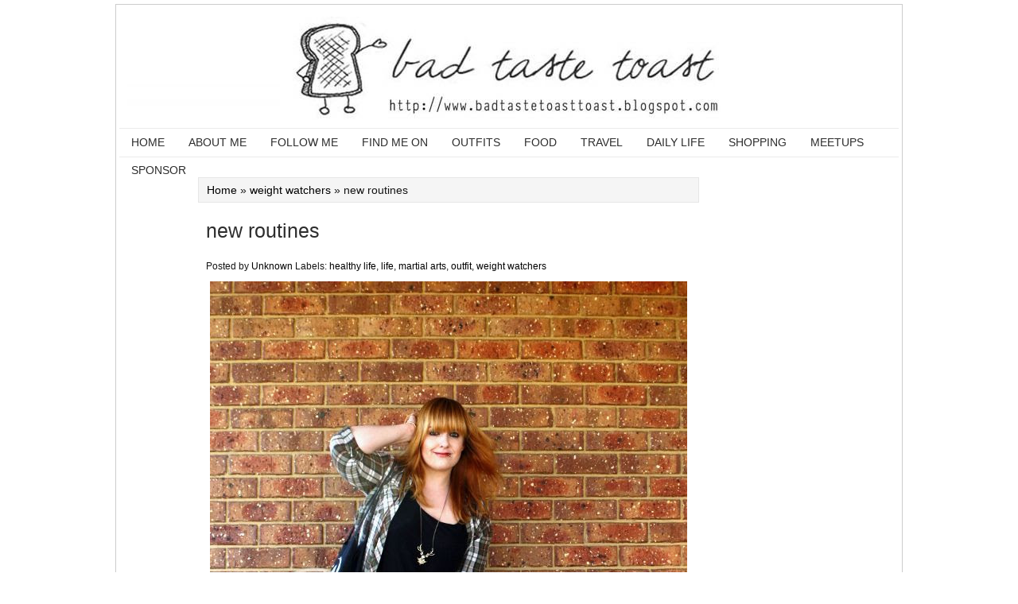

--- FILE ---
content_type: text/html; charset=UTF-8
request_url: https://badtastetoasttoast.blogspot.com/2015/02/new-routines.html
body_size: 25632
content:
<!DOCTYPE html>
<html dir='ltr' xmlns='http://www.w3.org/1999/xhtml' xmlns:b='http://www.google.com/2005/gml/b' xmlns:data='http://www.google.com/2005/gml/data' xmlns:expr='http://www.google.com/2005/gml/expr'>
<head>
<link href='https://www.blogger.com/static/v1/widgets/2944754296-widget_css_bundle.css' rel='stylesheet' type='text/css'/>
<meta content='text/html; charset=UTF-8' http-equiv='Content-Type'/>
<meta content='blogger' name='generator'/>
<link href='https://badtastetoasttoast.blogspot.com/favicon.ico' rel='icon' type='image/x-icon'/>
<link href='http://badtastetoasttoast.blogspot.com/2015/02/new-routines.html' rel='canonical'/>
<link rel="alternate" type="application/atom+xml" title="bad taste toast - Atom" href="https://badtastetoasttoast.blogspot.com/feeds/posts/default" />
<link rel="alternate" type="application/rss+xml" title="bad taste toast - RSS" href="https://badtastetoasttoast.blogspot.com/feeds/posts/default?alt=rss" />
<link rel="service.post" type="application/atom+xml" title="bad taste toast - Atom" href="https://www.blogger.com/feeds/2451702735912565060/posts/default" />

<link rel="alternate" type="application/atom+xml" title="bad taste toast - Atom" href="https://badtastetoasttoast.blogspot.com/feeds/2520986315331900663/comments/default" />
<!--Can't find substitution for tag [blog.ieCssRetrofitLinks]-->
<link href='http://i922.photobucket.com/albums/ad64/TheLittleOwlWhoWasAfraidOfTheDark/Blog%20Februar%202015/IMG_4997_zps2c7e36f8.jpg' rel='image_src'/>
<meta content='http://badtastetoasttoast.blogspot.com/2015/02/new-routines.html' property='og:url'/>
<meta content='new routines' property='og:title'/>
<meta content='      Hi all!     Another week has passed, damn I somehow can&#39;t manage to blog more than once a week at the moment.    It&#39;s because of work ...' property='og:description'/>
<meta content='https://lh3.googleusercontent.com/blogger_img_proxy/[base64]w1200-h630-p-k-no-nu' property='og:image'/>
<title>bad taste toast: new routines</title>
<meta content='' name='description'/>
<style id='page-skin-1' type='text/css'><!--
/*
-----------------------------------------------
Blogger Template Style
Name          : Simple Minima BT
Author        : BTDesigner
Url Author    : http://btdesigner.blogspot.com
Published     : BTDesigner
Url Published : http://btdesigner.blogspot.com
Updated by: Blogger Team
----------------------------------------------- */
/* Use this with templates/template-twocol.html */
* {
margin:0;
padding:0;
list-style:none;
border:none;
vertical-align:baseline;
outline:none;
}
#navbar-iframe {
visibility:hidden;
display:none!important;
}
body {
background: url(https://blogger.googleusercontent.com/img/b/R29vZ2xl/AVvXsEh8Rvhs6ec-HUBGyo8ka_buPZJru6jSx5ilkP8A30DQgfoJYMO4TQJj7xf9NWf1II0Azm_ruUAfdgSdU-KyjSdxhR-A14YlqTn0O8nFBRofW-5wB74xXnd-EfsLOtA61QX471XNBG6N8epF/s1600/simplebg.jpg) repeat-y;
color: #151515;
font-family:'Trebuchet MS',Trebuchet,Verdana,sans-serif;
font-size:14px;
margin:0 auto;
text-align:center;
}
a,a:link,a:visited {
color: #000;
text-decoration:none;
}
a:hover,a:active {
color:#0274be;
text-decoration:none;
}
a img {
border-width:0;
}
.left {
float:left;
}
.right {
float:right;
}
/* Topads
----------------------------------------------- */
#topads {
width:980px;
margin:0 auto;
padding:0;
overflow:hidden;
text-align:center;
}
/* Header
----------------------------------------------- */
#header-wrapper {
width:960px;
height:130px;
margin:10px auto;
padding:0;
overflow:hidden;
}
#header-inner {
background-position:center;
margin-left:auto;
margin-right:auto;
}
#header {
width:450px;
height:130px;
float:left;
text-align:left;
margin:0 auto;
padding:0;
}
#header h1 {
font:normal normal 50px Georgia; 'Trebuchet MS',Trebuchet,Verdana,sans-serif;
color:#000;
font-size: 0px
letter-spacing: -1px;
font-weight:400;
margin:15px auto;
padding:0 10px;
text-transform:uppercase;
}
#header a{
color:#000;
text-decoration:none
}
#header h1 a:hover {
color:#444;
text-decoration: none;
}
#header .description {
margin:0 auto;
padding: 0 10px;
text-transform:uppercase;
font:normal 90% georgia, garamond, serif;
color:#151515;
}
#header img {
margin-left:auto;
margin-right:auto;
}
/* NavbarMenu
------------------------------------- */
#menu {
background:transparent;
margin:0 auto;
height:35px;
padding:0;
text-align:left;
width:980px;
border-bottom:1px solid #EBEBEB;
border-top:1px solid #EBEBEB;
}
#nav {
margin:0;
padding:0;
}
#nav ul {
float:left;
list-style:none;
margin:0;
padding:0;
}
#nav li {
list-style:none;
margin:0;
padding:0;
position:relative;
}
#nav li a,#nav li a:link,#nav li a:visited {
color:#2D2D2D;
display:block;
font-weight:400;
font-size:14px;
line-height:35px;
text-transform:uppercase;
margin:auto;
padding:0 15px;
font-family:'Trebuchet MS',Trebuchet,Verdana,sans-serif;
}
#nav li a:hover,#nav li a:active {
color:#00B2E0;
text-decoration:none;
}
#nav li li a,#nav li li a:link,#nav li li a:visited {
background:#f9f9f9;
width:150px;
color:#222;
font-weight:400;
text-transform:capitalize;
float:none;
margin:0 auto;
padding:0 10px;
}
#nav li li a:hover,#nav li li a:active {
color: #00B2E0;
}
#nav li {
float:left;
padding:0;
}
#nav li ul {
z-index:9999;
position:absolute;
left:-999em;
height:auto;
width:170px;
margin:0;
padding:0;
border:1px solid #d1d1d1;
}
#nav li ul a {
width:140px;
}
#nav li ul ul {
margin:-33px 0 0 157px;
}
#nav li:hover ul ul,#nav li:hover ul ul ul,#nav li.sfhover ul ul,#nav li.sfhover ul ul ul {
left:-999em;
}
#nav li:hover ul,#nav li li:hover ul,#nav li li li:hover ul,#nav li.sfhover ul,#nav li li.sfhover ul,#nav li li li.sfhover ul {
left:auto;
}
#nav li:hover,#nav li.sfhover {
position:static;
}
/* Outer-Wrapper
----------------------------------------------- */
#outer-wrapper {
margin:5px auto;
padding:5px 4px;
text-align:left;
width:980px;
background:#FFF;
border:1px solid #ccc;
}
#content-wrapper {
margin:15px auto;
padding:0 10px;
width:960px;
}
#main-wrapper {
width:640px;
float:left;
word-wrap:break-word;
/* fix for long text breaking sidebar float in IE */
overflow:hidden;
/* fix for long non-text content breaking IE sidebar float */
}
#mainbottomleft {
float: left;
width: 300px;
padding: 0;
background: #fff;
word-wrap: break-word; /* fix for long text breaking sidebar float in IE */
overflow: hidden;     /* fix for long non-text content breaking IE sidebar float */
}
#mainbottomright {
float: right;
width: 300px;
padding: 0;
background: #fff;
word-wrap: break-word; /* fix for long text breaking sidebar float in IE */
overflow: hidden;     /* fix for long non-text content breaking IE sidebar float */
}
#sidebar-wrapper {
width:320px;
float:right;
word-wrap:break-word;
/* fix for long text breaking sidebar float in IE */
overflow:hidden;
/* fix for long non-text content breaking IE sidebar float */
}
/* Headings
----------------------------------------------- */
h2 {
font:normal normal 24px 'Trebuchet MS',Trebuchet,Verdana,sans-serif;
border-bottom: 2px solid #2D2D2D;
line-height: 30px;
margin:0 auto 20px;
padding: 10px 0;
color:#2d2d2d;
}
/* Posts
-----------------------------------------------
*/
h2.date-header {
margin:0 0 .5em;
display:none;
}
.post {
margin:0 auto;
border-bottom: 1px dotted #ddd;
padding:0 10px;
}
.post h3 {
font:normal normal 25px 'Trebuchet MS',Trebuchet,Verdana,sans-serif;
line-height:41px;
margin:15px 0 15px;
color:#2d2d2d;
}
.post h3 a,.post h3 a:visited,.post h3 strong {
display:block;
text-decoration:none;
color:#2d2d2d;
font-weight: 400;
}
.post h3 strong,.post h3 a:hover {
color:#d2d2d2;
}
.post-body {
font-size:14px;
margin:0 0 .75em;
line-height:21px;
}
.post-body blockquote {
line-height:1.3em;
}
.post-header {
font-size:12px;
margin:0 0 .75em;
line-height:1.6em;
}
.post-footer {
margin:.75em 0;
color:#999;
text-transform:uppercase;
letter-spacing:.1em;
font-size:78%;
line-height:1.4em;
}
.comment-link {
margin-left:.6em;
}
.post img,table.tr-caption-container {
border:none;
max-width:620px;
}
.tr-caption-container img {
border:none;
padding:0;
}
.post blockquote {
margin:1em 20px;
}
.post blockquote p {
margin:.75em 0;
}
/* Comments
----------------------------------------------- */
#comments {
padding-left:18px;
padding-right:18px;
margin-top:25px;
}
#comments h4 {
margin:1em 0;
font-weight:700;
line-height:1.4em;
text-transform:uppercase;
letter-spacing:.2em;
color:#999;
}
#comments-block {
margin:1em 0 1.5em;
line-height:1.6em;
}
#comments-block .comment-author {
margin:.5em 0;
}
#comments-block .comment-body {
margin:.25em 0 0;
}
#comments-block .comment-footer {
margin:-.25em 0 2em;
line-height:1.4em;
text-transform:uppercase;
letter-spacing:.1em;
}
#comments-block .comment-body p {
margin:0 0 .75em;
}
.deleted-comment {
font-style:italic;
color:gray;
}
#blog-pager-newer-link {
float:left;
}
#blog-pager-older-link {
float:right;
}
#blog-pager {
text-align:center;
}
#blog-pager, .pagenavi {
clear: both;
text-align: center;
margin: 30px auto 10px;
}
#blog-pager a,.pagenavi span,.pagenavi a {
margin:0 5px 0 0;
padding:3px 10px 4px;
text-decoration:none;
color:#222;
background:#666;
-moz-border-radius:2px;
-khtml-border-radius:2px;
-webkit-border-radius:2px;
border-radius:2px;
-webkit-transition:all .3s ease-in;
-moz-transition:all .3s ease-in;
-o-transition:all .3s ease-in;
transition:all .3s ease-in;
}
#blog-pager a:visited,.pagenavi a:visited {
color:#fff;
}
#blog-pager a:hover,.pagenavi a:hover {
color:#fff;
text-decoration:none;
background:#222;
}
#blog-pager-older-link,#blog-pager-newer-link {
float:none;
}
.pagenavi .current {
color:#fff;
text-decoration:none;
background:#999;
}
.pagenavi .pages,.pagenavi .current {
font-weight:700;
}
.pagenavi .pages {
color:#fff;
background:#666;
}
.feed-links {
clear:both;
line-height:2.5em;
}
/* Sidebar Content
----------------------------------------------- */
.sidebar h2 {
margin:0 auto 15px;
padding:10px 0;
color:#2D2D2D;
}
.sidebar {
font-size:12px;
color:#444;
line-height:1.5em;
}
.sidebar ul {
list-style:none;
margin:0;
padding:0;
}
.sidebar li {
margin:0;
padding:5px 0 4px;
border-bottom: 1px dashed #DDDDDD;
}
.sidebar li a:hover {
color:#015bb3;
}
.sidebar .widget {
margin:0 auto;
padding:10px 0 0 10px;
}
.main .Blog {
border-bottom-width:0;
padding:10px 10px 0 0;
}
/* Profile
----------------------------------------------- */
.profile-img {
float:left;
margin-top:0;
margin-right:5px;
margin-bottom:5px;
margin-left:0;
padding:4px;
border:1px solid #666;
}
.profile-data {
margin:0;
text-transform:uppercase;
letter-spacing:.1em;
font:normal 78% Arial, Verdana, Sans-serif;
color:#999;
font-weight:700;
line-height:1.6em;
}
.profile-datablock {
margin:.5em 0;
}
.profile-textblock {
margin:.5em 0;
line-height:1.6em;
}
.profile-link {
font:normal normal 78% Arial, Verdana, Sans-serif;
text-transform:uppercase;
letter-spacing:.1em;
}
/* Footer
----------------------------------------------- */
#footer {
width:980px;
clear:both;
margin:0 auto;
padding-top:15px;
line-height:1.6em;
text-align:center;
}
/* Credits
----------------------------------------------- */
#credits {
width:960px;
height:55px;
margin:0 auto;
padding:0 10px;
text-align:left;
line-height:1.4em;
background:#EBEBEB;
}
#credits p {
color:#333;
font-size:12px;
line-height:1.4em;
margin:0 auto;
padding:10px;
}
#credits a,#footer a:visited {
color:#333;
text-decoration:none;
}
#credits a:hover {
color:#0274be;
text-decoration:underline;
}
/* Breadcrumbs
----------------------------------------------- */
.breadcrumbs {
background:#f5f5f5;
border:1px solid #e6e6e6;
line-height:20px;
font-size:14px;
margin:0 auto;
padding:5px 10px;
}
#under-wrapper {
border-top:1px solid #555;
border-bottom:2px solid #555;
position:relative;
width:100%;
height:auto;
margin:20px auto;
padding:5px 0 0;
}
/* Related Posts
----------------------------------------------- */
#related-posts {
float:left;
width:620px;
border-top:0 solid #ddd;
margin:5px 0;
}
#related-posts h2 {
background:none;
color:#222;
font:22px Helvetica, Verdana,Sans-serif;
padding:5px 0;
}
#related-posts a {
color:#000;
}
#related-posts a:hover {
color:#d4eaf2;
}
#related-posts a:hover {
opacity:.7;
filter:alpha(opacity=70);
-moz-opacity:.7;
-khtml-opacity:.7;
}
/* Read more Jump-Link
----------------------------------------------- */
.jump-link a {
background-color: #EEE;
background-image: -webkit-gradient(linear, left top, left bottom, from(#EEE), to(#CCC));
background-image: -webkit-linear-gradient(top, #EEE, #CCC);
background-image: -moz-linear-gradient(top, #EEE, #CCC);
background-image: -ms-linear-gradient(top, #EEE, #CCC);
background-image: -o-linear-gradient(top, #EEE, #CCC);
background-image: linear-gradient(top, #EEE, #CCC);
border: 1px solid #CCC;
border-bottom: 1px solid #BBB;
-webkit-border-radius: 4px;
-moz-border-radius: 4px;
-ms-border-radius: 4px;
-o-border-radius: 4px;
border-radius: 4px;
color: #333 !important;
font: bold 12px Arial, Verdana, sans-serif;
line-height: 1;
padding: 5px 10px;
text-align: center;
text-shadow: 0 1px 0 #EEE;
display: inline-block;
margin: 20px 5px 0;
}
.jump-link a:hover {
background-color: #dddddd;
background-image: -webkit-gradient(linear, left top, left bottom, from(#dddddd), to(#bbbbbb));
background-image: -webkit-linear-gradient(top, #dddddd, #bbbbbb);
background-image: -moz-linear-gradient(top, #dddddd, #bbbbbb);
background-image: -ms-linear-gradient(top, #dddddd, #bbbbbb);
background-image: -o-linear-gradient(top, #dddddd, #bbbbbb);
background-image: linear-gradient(top, #dddddd, #bbbbbb);
border: 1px solid #bbb;
border-bottom: 1px solid #999;
cursor: pointer;
text-shadow: 0 1px 0 #ddd;
text-decoration:none;
}
.jump-link a:active {
border: 1px solid #aaa;
border-bottom: 1px solid #888;
-webkit-box-shadow: inset 0 0 5px 2px #aaaaaa, 0 1px 0 0 #eeeeee;
-moz-box-shadow: inset 0 0 5px 2px #aaaaaa, 0 1px 0 0 #eeeeee;
-ms-box-shadow: inset 0 0 5px 2px #aaaaaa, 0 1px 0 0 #eeeeee;
-o-box-shadow: inset 0 0 5px 2px #aaaaaa, 0 1px 0 0 #eeeeee;
box-shadow: inset 0 0 5px 2px #aaaaaa, 0 1px 0 0 #eeeeee;
}
.AdSense, .inline-ad{
text-align: center;
}
--></style>
<!-- JavaScript Resumo do Post -->
<script type='text/javascript'>
var thumbnail_mode = "float" ;
summary_noimg = 450;
summary_img = 300;
img_thumb_height = 180;
img_thumb_width = 300;
</script>
<script type='text/javascript'>
//<![CDATA[
// <!-- Summary Posts with thumbnails for Blogger/Blogspot version 3.0 (C)2008 by Anhvo -->
// <!-- http://btdesigner.blogspot.com/ -->

function removeHtmlTag(strx,chop){ 
	if(strx.indexOf("<")!=-1)
	{
		var s = strx.split("<"); 
		for(var i=0;i<s.length;i++){ 
			if(s[i].indexOf(">")!=-1){ 
				s[i] = s[i].substring(s[i].indexOf(">")+1,s[i].length); 
			} 
		} 
		strx =  s.join(""); 
	}
	chop = (chop < strx.length-1) ? chop : strx.length-2; 
	while(strx.charAt(chop-1)!=' ' && strx.indexOf(' ',chop)!=-1) chop++; 
	strx = strx.substring(0,chop-1); 
	return strx+'...'; 
}

function createSummaryAndThumb(pID){
	var div = document.getElementById(pID);
	var imgtag = "";
	var img = div.getElementsByTagName("img");
	var summ = summary_noimg;
	if(img.length>=1) {	
		if(thumbnail_mode == "float") {
			imgtag = '<span style="float:left; padding:0px 20px 5px 0px;margin:0 0 0 0 !important;"><img src="'+img[0].src+'" width="'+img_thumb_width+'px" height="'+img_thumb_height+'px"/></span>';
			summ = summary_img;
		} else {
			imgtag = '<div style="padding:0 5px" align="center"><img style="max-width:'+img_thumb_width+'px; max-height:'+img_thumb_height+'px;" src="'+img[0].src+'" /></div>';
			summ = summary_img;
		}
	}
	
	var summary = imgtag + '<div>' + removeHtmlTag(div.innerHTML,summ) + '</div>';
	div.innerHTML = summary;
}

//]]>
</script>
<!--Related Posts with thumbnails Scripts and Styles Start-->
<script src="//ajax.googleapis.com/ajax/libs/jquery/1.8.3/jquery.min.js" type="text/javascript"></script>
<script type='text/javascript'>//<![CDATA[
var relatedTitles=new Array();var relatedTitlesNum=0;var relatedUrls=new Array();var thumburl=new Array();function related_results_labels_thumbs(json){for(var i=0;i<json.feed.entry.length;i++){var entry=json.feed.entry[i];relatedTitles[relatedTitlesNum]=entry.title.$t;try{thumburl[relatedTitlesNum]=entry.gform_foot.url}catch(error){s=entry.content.$t;a=s.indexOf("<img");b=s.indexOf("src=\"",a);c=s.indexOf("\"",b+5);d=s.substr(b+5,c-b-5);if((a!=-1)&&(b!=-1)&&(c!=-1)&&(d!="")){thumburl[relatedTitlesNum]=d}else thumburl[relatedTitlesNum]='https://blogger.googleusercontent.com/img/b/R29vZ2xl/AVvXsEhLxPaWhJTrayK5vAZ_Rqf-5wFu3ELhe0zQkhZH8rLVPcgcpCMk7wubTgKzEsOjD_2BdJ8j6PRnPGb14AaNc4TD7Tz2Q_QWyGl9kOlaEPX3uQWQs9WnFY17JJYSsMxZdCPtdgqwd2y92sY/s400/noimage.png'}if(relatedTitles[relatedTitlesNum].length>35)relatedTitles[relatedTitlesNum]=relatedTitles[relatedTitlesNum].substring(0,35)+"...";for(var k=0;k<entry.link.length;k++){if(entry.link[k].rel=='alternate'){relatedUrls[relatedTitlesNum]=entry.link[k].href;relatedTitlesNum++}}}}function removeRelatedDuplicates_thumbs(){var tmp=new Array(0);var tmp2=new Array(0);var tmp3=new Array(0);for(var i=0;i<relatedUrls.length;i++){if(!contains_thumbs(tmp,relatedUrls[i])){tmp.length+=1;tmp[tmp.length-1]=relatedUrls[i];tmp2.length+=1;tmp3.length+=1;tmp2[tmp2.length-1]=relatedTitles[i];tmp3[tmp3.length-1]=thumburl[i]}}relatedTitles=tmp2;relatedUrls=tmp;thumburl=tmp3}function contains_thumbs(a,e){for(var j=0;j<a.length;j++)if(a[j]==e)return true;return false}function printRelatedLabels_thumbs(){for(var i=0;i<relatedUrls.length;i++){if((relatedUrls[i]==currentposturl)||(!(relatedTitles[i]))){relatedUrls.splice(i,1);relatedTitles.splice(i,1);thumburl.splice(i,1);i--}}var r=Math.floor((relatedTitles.length-1)*Math.random());var i=0;if(relatedTitles.length>0)document.write('<h2>'+relatedpoststitle+'</h2>');document.write('<div style="clear: both;"/>');while(i<relatedTitles.length&&i<20&&i<maxresults){document.write('<a style="text-decoration:none;margin:0 12px 10px 0;float:left;');if(i!=0)document.write('"');else document.write('"');document.write(' href="'+relatedUrls[r]+'"><img style="width:140px;height:95px;border:0;padding:0;" src="'+thumburl[r]+'"/><br/><div style="width:140px;padding-left:3px;color:#000;height:40px;text-align:center;margin:3px 0px; font:bold 11px Arial; line-height:14px;">'+relatedTitles[r]+'</div></a>');if(r<relatedTitles.length-1){r++}else{r=0}i++}document.write('</div>');relatedUrls.splice(0,relatedUrls.length);thumburl.splice(0,thumburl.length);relatedTitles.splice(0,relatedTitles.length)}
//]]></script>
<!--Related Posts with thumbnails Scripts and Styles End-->
<!--[if IE]> <style type="text/css"> #menu li {position:static;} </style> <![endif]-->
<!--Internet Explorer Trancparency fix-->
<!--[if lt IE 8]> <script src="http://ie7-js.googlecode.com/svn/version/2.0(beta3)/IE8.js" type="text/javascript"></script> <![endif]-->
<link href='https://www.blogger.com/dyn-css/authorization.css?targetBlogID=2451702735912565060&amp;zx=713151c4-f766-404a-8de2-ee9187ba6118' media='none' onload='if(media!=&#39;all&#39;)media=&#39;all&#39;' rel='stylesheet'/><noscript><link href='https://www.blogger.com/dyn-css/authorization.css?targetBlogID=2451702735912565060&amp;zx=713151c4-f766-404a-8de2-ee9187ba6118' rel='stylesheet'/></noscript>
<meta name='google-adsense-platform-account' content='ca-host-pub-1556223355139109'/>
<meta name='google-adsense-platform-domain' content='blogspot.com'/>

<!-- data-ad-client=ca-pub-6022271070710868 -->

</head>
<body>
<div class='navbar section' id='navbar'><div class='widget Navbar' data-version='1' id='Navbar1'><script type="text/javascript">
    function setAttributeOnload(object, attribute, val) {
      if(window.addEventListener) {
        window.addEventListener('load',
          function(){ object[attribute] = val; }, false);
      } else {
        window.attachEvent('onload', function(){ object[attribute] = val; });
      }
    }
  </script>
<div id="navbar-iframe-container"></div>
<script type="text/javascript" src="https://apis.google.com/js/platform.js"></script>
<script type="text/javascript">
      gapi.load("gapi.iframes:gapi.iframes.style.bubble", function() {
        if (gapi.iframes && gapi.iframes.getContext) {
          gapi.iframes.getContext().openChild({
              url: 'https://www.blogger.com/navbar/2451702735912565060?po\x3d2520986315331900663\x26origin\x3dhttps://badtastetoasttoast.blogspot.com',
              where: document.getElementById("navbar-iframe-container"),
              id: "navbar-iframe"
          });
        }
      });
    </script><script type="text/javascript">
(function() {
var script = document.createElement('script');
script.type = 'text/javascript';
script.src = '//pagead2.googlesyndication.com/pagead/js/google_top_exp.js';
var head = document.getElementsByTagName('head')[0];
if (head) {
head.appendChild(script);
}})();
</script>
</div></div>
<div style='clear:both;'></div>
<div id='outer-wrapper'><div id='wrap2'>
<!-- skip links for text browsers -->
<span id='skiplinks' style='display:none;'>
<a href='#sidebar'>skip to sidebar</a>
<a href='#main'>skip to main </a> |
    </span>
<div id='topads'>
<div class='topads section' id='topads'><div class='widget HTML' data-version='1' id='HTML1'>
<div align='center' class='widget-content'>
<script>document.write(unescape("%3Cstyle%20type%3D%22text/css%22%3E%0Abody%20%7B%20background-image%20%3A%20url%28%22http%3A//www.shabbyblogs.com/storage/new/ShabbyBlogsLibby.jpg%20%22%29%3B%20background-position%3A%20center%3B%20background-repeat%3A%20no-repeat%3B%20%20background-attachment%20%3A%20fixed%3B%20%7D%0A%3C/style%3E%0A%3Cscript%20type%3D%22text/javascript%22%3E%0Avar%20shabby_div%20%3D%20document.createElement%28%27div%27%29%3B%0Ashabby_div.innerHTML%20%3D%20%27%3Ca%20target%3D%22_blank%22%20href%3D%e%28%27body%27%29.item%280%29.appendChild%28shabby_div%29%3B%0Ashabby_div.style.cssText%20%3D%20%22position%3A%20absolute%3B%20left%3A%200px%3B%20top%3A%2030px%3B%20z-index%3A%2050%3B%20width%3A%20150px%3B%20height%3A%2045px%3B%22%3B%0A%3C/script%3E"));</script>
</div>
<div class='clear'></div>
</div></div>
</div>
<div id='header-wrapper'>
<div class='header section' id='header'><div class='widget Header' data-version='1' id='Header1'>
<div id='header-inner'>
<a href='https://badtastetoasttoast.blogspot.com/' style='display: block'>
<img alt="bad taste toast" height="130px; " id="Header1_headerimg" src="https://lh3.googleusercontent.com/blogger_img_proxy/[base64]s0-d" style="display: block" width="960px; ">
</a>
</div>
</div></div>
<div style='clear:both;'></div>
</div>
<div id='menu'>
<div id='NavbarMenu'>
<div class='NavbarMenuleft'>
<ul id='nav'>
<li><a href='https://badtastetoasttoast.blogspot.com/'>Home</a></li>
<li><a href='http://badtastetoasttoast.blogspot.de/p/about-bad-taste-toast.html'>About Me</a></li>
<li><a href='#'>Follow me</a>
<ul>
<li><a href='https://www.blogger.com/follow-blog.g?blogID=2451702735912565060'>GFC</a></li>
<li><a href='http://www.bloglovin.com/en/blog/1666174'>Bloglovin</a></li>
</ul>
</li>
<li><a href='#'>Find me on</a>
<ul>
<li><a href='https://www.facebook.com/pages/Bad-Taste-Toast/363766303684466'>Facebook</a></li>
<li><a href='https://www.blogger.com/follow-blog.g?blogID=2451702735912565060'>Google+</a></li>
<li><a href='http://www.pinterest.com/badtastetoast/'>Pinterest</a></li>
</ul>
</li>
<li><a href='http://badtastetoasttoast.blogspot.de/search/label/outfit'>Outfits</a></li>
<li><a href='http://badtastetoasttoast.blogspot.de/search/label/food'>Food</a></li>
<li><a href='http://badtastetoasttoast.blogspot.de/search/label/travel'>Travel</a></li>
<li><a href='http://badtastetoasttoast.blogspot.de/search/label/life'>Daily Life</a></li>
<li><a href='http://badtastetoasttoast.blogspot.de/search/label/buys'>Shopping</a></li>
<li><a href='http://badtastetoasttoast.blogspot.de/search/label/meet-up'>Meetups</a></li>
<li><a href='http://badtastetoasttoast.blogspot.de/p/sponsor-bad-taste-toast.html'>Sponsor</a></li>
</ul>
</div>
</div>
<div style='clear:both;'></div>
</div>
<div id='content-wrapper'>
<div id='crosscol-wrapper' style='text-align:center'>
<div class='crosscol no-items section' id='crosscol'></div>
</div>
<div id='main-wrapper'>
<div class='main section' id='main'><div class='widget Blog' data-version='1' id='Blog1'>
<div class='blog-posts hfeed'>
<div class='breadcrumbs' xmlns:v='http://rdf.data-vocabulary.org/#'>
<span typeof='v:Breadcrumb'><a href='https://badtastetoasttoast.blogspot.com/' property='v:title' rel='v:url'>Home</a></span>

 &#187; <span typeof='v:Breadcrumb'><a href='https://badtastetoasttoast.blogspot.com/search/label/weight%20watchers' property='v:title' rel='v:url'>weight watchers</a></span>

 &#187; <span>new routines</span>
</div>
<!--Can't find substitution for tag [defaultAdStart]-->

          <div class="date-outer">
        
<h2 class='date-header'><span>Monday, 23 February 2015</span></h2>

          <div class="date-posts">
        
<div class='post-outer'>
<div class='post hentry'>
<a name='2520986315331900663'></a>
<h3 class='post-title entry-title'>
new routines
</h3>
<div class='post-header'>
<div class='post-header-line-1'><span class='post-author vcard'>
Posted by
<span class='fn'>
<a href='https://www.blogger.com/profile/03247516933133353216' rel='author' title='author profile'>
Unknown
</a>
</span>
</span>
<span class='post-labels'>
Labels:
<a href='https://badtastetoasttoast.blogspot.com/search/label/healthy%20life' rel='tag'>healthy life</a>,
<a href='https://badtastetoasttoast.blogspot.com/search/label/life' rel='tag'>life</a>,
<a href='https://badtastetoasttoast.blogspot.com/search/label/martial%20arts' rel='tag'>martial arts</a>,
<a href='https://badtastetoasttoast.blogspot.com/search/label/outfit' rel='tag'>outfit</a>,
<a href='https://badtastetoasttoast.blogspot.com/search/label/weight%20watchers' rel='tag'>weight watchers</a>
</span>
<span class='post-comment-link'>
</span>
</div>
</div>
<div class='post-body entry-content' id='post-body-2520986315331900663'>
<div style="text-align: center;">
<span style="font-family: Verdana, sans-serif;"><img src="https://lh3.googleusercontent.com/blogger_img_proxy/[base64]s0-d">
</span></div>
<div style="text-align: center;">
<span style="font-family: Verdana, sans-serif;"></span><br /></div>
<div style="text-align: center;">
<span style="font-family: Verdana, sans-serif;">Hi all!</span></div>
<div style="text-align: center;">
<span style="font-family: Verdana, sans-serif;"></span><br /></div>
<div style="text-align: center;">
<span style="font-family: Verdana, sans-serif;">Another week has passed, damn I somehow can't manage to blog more than once a week at the moment.</span></div>
<div style="text-align: center;">
<span style="font-family: Verdana, sans-serif;">&nbsp;It's because of work and the household and all these other things that are part of daily life. I have new routines and everything is a bit more structured again now. I love to blog but I also spend my spare time&nbsp;doing martial arts again. It's time consuming but I missed it and really enjoy being back&nbsp;to training. I'm also back to the Weight Watchers Online programme because I flipped the switch and want to go back to my feel good weight.</span></div>
<div style="text-align: center;">
<span style="font-family: Verdana, sans-serif;"></span><br /></div>
<div style="text-align: center;">
<span style="font-family: Verdana, sans-serif;"><img src="https://lh3.googleusercontent.com/blogger_img_proxy/[base64]s0-d">
</span></div>
<div style="text-align: center;">
<span style="font-family: Verdana, sans-serif;"><img src="https://lh3.googleusercontent.com/blogger_img_proxy/[base64]s0-d">
</span></div>
<div style="text-align: center;">
<span style="font-family: Verdana, sans-serif;"></span><br /></div>
<div style="text-align: center;">
<span style="font-family: Verdana, sans-serif;">Let's talk martial arts first.</span></div>
<div style="text-align: center;">
<span style="font-family: Verdana, sans-serif;">Some of you might remember that I used to go to <a href="http://en.wikipedia.org/wiki/Wing_Chun" rel="nofollow" target="_blank"><span style="color: #3d85c6;">Wing Tsun</span></a> training at least once a week in Germany. Shortly before I came to Australia my trainer decided to move on and learn some more himself, so the class was history anyway.</span></div>
<div style="text-align: center;">
<span style="font-family: Verdana, sans-serif;">When I came to Perth I realised how much I missed doing martial arts. I had enjoyed doing it before and it&nbsp;had given&nbsp;me confidence, self-esteem and of course physical fitness. I really wanted all of this back, so as soon as I was financially stable again I started looking for a new challenge.</span></div>
<div style="text-align: center;">
<span style="font-family: Verdana, sans-serif;">I eventually chose a Mixed Martial Arts school not far from&nbsp;our&nbsp;house where they don't teach Wing Tsun but Muay Thai and Kali Sikaran.</span></div>
<div style="text-align: center;">
<span style="font-family: Verdana, sans-serif;"><a href="http://en.wikipedia.org/wiki/Muay_Thai" rel="nofollow" target="_blank"><span style="color: #3d85c6;">Muay Thai</span></a> is also known as thai boxing and focuses on clinch boxing, punching and kicking. <a href="http://en.wikipedia.org/wiki/Sikaran" rel="nofollow" target="_blank"><span style="background-color: white; color: #3d85c6;">Kali Sikaran</span></a> is a form of Filipino stick and knife fighting combined with elements from kickboxing.</span></div>
<div style="text-align: center;">
<span style="font-family: Verdana, sans-serif;">Both fighting forms were completely new to me (resp. still are) but it's fun, a perfect stress release&nbsp;and helps me get in shape again too.</span></div>
<div style="text-align: center;">
<span style="font-family: Verdana, sans-serif;">I usually go to the classes twice a week, one day Muay Thai and one day Kali, but I ideally want to go twice a week for each. That means four days a week one hour training after work. I still have to get used to the new routine but after only three weeks I can already see how beneficial it is for my body and mind.</span></div>
<div style="text-align: center;">
<span style="font-family: Verdana, sans-serif;"></span><br /></div>
<div style="text-align: center;">
<span style="font-family: Verdana, sans-serif;"><img src="https://lh3.googleusercontent.com/blogger_img_proxy/[base64]s0-d">
</span></div>
<div style="text-align: center;">
<span style="font-family: Verdana, sans-serif;"><img src="https://lh3.googleusercontent.com/blogger_img_proxy/[base64]s0-d">
</span></div>
<div style="text-align: center;">
<span style="font-family: Verdana, sans-serif;"><img src="https://lh3.googleusercontent.com/blogger_img_proxy/[base64]s0-d"></span></div>
<div style="text-align: center;">
<span style="font-family: Verdana, sans-serif; font-size: x-small;">//shirt: new yorker // top: vero moda // necklace: accessorize // bag: ebay // belt: l.a. golden // jeans: only // shoes: minnetonka //</span></div>
<div style="text-align: center;">
<span style="font-family: Verdana, sans-serif;"></span><br /></div>
<div style="text-align: center;">
<span style="font-family: Verdana, sans-serif;">Next let's talk weight!</span></div>
<div style="text-align: center;">
<span style="font-family: Verdana, sans-serif;">I have gained a good 3-4 kilos in the last four months (that's exactly the time I've been in Australia now). I'm not even surprised! There were just too many new foods to try and three months of unemployment let the laziness enter my life. The other day I finally stepped on the scale again after ages (we don't have a scale at home) and almost fainted. I decided it's enough now! Some years ago I had lost 15 kilos and now I have gained 10 of them back - no thank you!</span></div>
<div style="text-align: center;">
<span style="font-family: Verdana, sans-serif;">I registered with Weight Watchers again because it has worked for me before. I count points, I eat low carb and high protein meals, I am much more aware of what I eat again - and all of this is beneficial for my health too. I have only brought a limited selection of clothing for my year abroad and I don't want to grow out of them because I can't afford to buy it all new in bigger sizes. </span></div>
<div style="text-align: center;">
<span style="font-family: Verdana, sans-serif;"></span><br /></div>
<div style="text-align: center;">
<span style="font-family: Verdana, sans-serif;"><img src="https://lh3.googleusercontent.com/blogger_img_proxy/[base64]s0-d">
</span></div>
<div style="text-align: center;">
<span style="font-family: Verdana, sans-serif;"><img src="https://lh3.googleusercontent.com/blogger_img_proxy/[base64]s0-d">
</span></div>
<div style="text-align: center;">
<span style="font-family: Verdana, sans-serif;"></span><br /></div>
<div style="text-align: center;">
<span style="font-family: Verdana, sans-serif;">So much for new routines.</span></div>
<div style="text-align: center;">
<span style="font-family: Verdana, sans-serif;">I sometimes still can't believe how healthy my life is now. No cigarettes, (almost) no alcohol, lots of fruit and veggies - it's the complete opposite of the life I lived at home in Germany.</span></div>
<div style="text-align: center;">
<span style="font-family: Verdana, sans-serif;">It's all a matter of attitude and will power, I know. However I have to admit it's so much easier when you make a cut and start from scratch again like I did when I left my old life behind and came to Perth to see what the future holds for me. Crucial turning points in life can be healthy if you take them with the right attitude. I wasn't even aware of this until now that's it's four months later! It's crazy...</span></div>
<div style="text-align: center;">
<span style="font-family: Verdana, sans-serif;">Sometimes I miss having beers and cigarettes with my friends like I used to when we went out in Düsseldorf. That was just part of the fun! But then again I have fun here too, it's just a different (healthier) kind of fun.</span></div>
<div style="text-align: center;">
<span style="font-family: Verdana, sans-serif;"></span><br /></div>
<div style="text-align: center;">
<span style="font-family: Verdana, sans-serif;">I can't wait to see where all of this will lead me. It's such an upheaval phase of my life! It's exciting and scary and challenging and uncertain. It will be an adventure to find out what life has planned next for me.</span></div>
<div style="text-align: center;">
<span style="font-family: Verdana, sans-serif;"></span><br /></div>
<div style="text-align: center;">
<span style="font-family: Verdana, sans-serif;">Anyways, I should stop rambling now.</span><br />
<span style="font-family: Verdana;">It's getting late and I have to prepare healthy snacks for tomorrow.</span><br />
<span style="font-family: Verdana, sans-serif;">Have a good&nbsp;day lovelies!</span></div>
<div style='clear: both;'></div>
</div>
<div id='under-wrapper'>
<div style='text-align: left; font: 11px Arial; color: #000; margin:0 auto; padding:5px;width:100%;'>
<div style='float:left;padding:1px;margin-right:15px;font:bold 13px Arial;'>
<strong>Share this article</strong> : 
</div>
<div class='addthis_toolbox addthis_default_style '>
<a class='addthis_button_facebook_like' fb:like:layout='button_count'></a>
<a class='addthis_button_tweet'></a>
<a class='addthis_button_google_plusone' g:plusone:size='medium'></a>
<a class='addthis_button_pinterest_pinit'></a>
<a class='addthis_counter addthis_pill_style'></a>
</div>
<script type='text/javascript'>var addthis_config = {"data_track_addressbar":true};</script>
<script src="//s7.addthis.com/js/300/addthis_widget.js#pubid=ra-4fea027b6493fe59" type="text/javascript"></script>
</div></div>
<div id='related-posts'>
<script src='/feeds/posts/default/-/healthy life?alt=json-in-script&callback=related_results_labels_thumbs&max-results=6' type='text/javascript'></script>
<script src='/feeds/posts/default/-/life?alt=json-in-script&callback=related_results_labels_thumbs&max-results=6' type='text/javascript'></script>
<script src='/feeds/posts/default/-/martial arts?alt=json-in-script&callback=related_results_labels_thumbs&max-results=6' type='text/javascript'></script>
<script src='/feeds/posts/default/-/outfit?alt=json-in-script&callback=related_results_labels_thumbs&max-results=6' type='text/javascript'></script>
<script src='/feeds/posts/default/-/weight watchers?alt=json-in-script&callback=related_results_labels_thumbs&max-results=6' type='text/javascript'></script><a href='http://www.bloggerplugins.org/2009/08/related-posts-thumbnails-blogger-widget.html' style='display:none;'>Related Posts with thumbnails for blogger</a><a href='http://www.bloggerplugins.org/' style='display:none;'>blogger tutorials</a>
<script type='text/javascript'>
var currentposturl="https://badtastetoasttoast.blogspot.com/2015/02/new-routines.html";
var maxresults=4;
var relatedpoststitle="Like this? Read these:";
removeRelatedDuplicates_thumbs();
printRelatedLabels_thumbs();
</script>
</div><div style='clear:both'></div>
<div class='post-footer'>
<div class='post-footer-line post-footer-line-1'><div class='post-share-buttons goog-inline-block'>
</div>
<span class='post-icons'>
<span class='item-control blog-admin pid-1829369079'>
<a href='https://www.blogger.com/post-edit.g?blogID=2451702735912565060&postID=2520986315331900663&from=pencil' title='Edit Post'>
<img alt='' class='icon-action' height='18' src='https://resources.blogblog.com/img/icon18_edit_allbkg.gif' width='18'/>
</a>
</span>
</span>
</div>
<div class='post-footer-line post-footer-line-2'></div>
<div class='post-footer-line post-footer-line-3'></div>
</div>
</div>
<div class='comments' id='comments'>
<a name='comments'></a>
<h4>
15
comments:
      
</h4>
<div class='comments-content'>
<script async='async' src='' type='text/javascript'></script>
<script type='text/javascript'>
    (function() {
      var items = null;
      var msgs = null;
      var config = {};

// <![CDATA[
      var cursor = null;
      if (items && items.length > 0) {
        cursor = parseInt(items[items.length - 1].timestamp) + 1;
      }

      var bodyFromEntry = function(entry) {
        if (entry.gd$extendedProperty) {
          for (var k in entry.gd$extendedProperty) {
            if (entry.gd$extendedProperty[k].name == 'blogger.contentRemoved') {
              return '<span class="deleted-comment">' + entry.content.$t + '</span>';
            }
          }
        }
        return entry.content.$t;
      }

      var parse = function(data) {
        cursor = null;
        var comments = [];
        if (data && data.feed && data.feed.entry) {
          for (var i = 0, entry; entry = data.feed.entry[i]; i++) {
            var comment = {};
            // comment ID, parsed out of the original id format
            var id = /blog-(\d+).post-(\d+)/.exec(entry.id.$t);
            comment.id = id ? id[2] : null;
            comment.body = bodyFromEntry(entry);
            comment.timestamp = Date.parse(entry.published.$t) + '';
            if (entry.author && entry.author.constructor === Array) {
              var auth = entry.author[0];
              if (auth) {
                comment.author = {
                  name: (auth.name ? auth.name.$t : undefined),
                  profileUrl: (auth.uri ? auth.uri.$t : undefined),
                  avatarUrl: (auth.gd$image ? auth.gd$image.src : undefined)
                };
              }
            }
            if (entry.link) {
              if (entry.link[2]) {
                comment.link = comment.permalink = entry.link[2].href;
              }
              if (entry.link[3]) {
                var pid = /.*comments\/default\/(\d+)\?.*/.exec(entry.link[3].href);
                if (pid && pid[1]) {
                  comment.parentId = pid[1];
                }
              }
            }
            comment.deleteclass = 'item-control blog-admin';
            if (entry.gd$extendedProperty) {
              for (var k in entry.gd$extendedProperty) {
                if (entry.gd$extendedProperty[k].name == 'blogger.itemClass') {
                  comment.deleteclass += ' ' + entry.gd$extendedProperty[k].value;
                }
              }
            }
            comments.push(comment);
          }
        }
        return comments;
      };

      var paginator = function(callback) {
        if (hasMore()) {
          var url = config.feed + '?alt=json&v=2&orderby=published&reverse=false&max-results=50';
          if (cursor) {
            url += '&published-min=' + new Date(cursor).toISOString();
          }
          window.bloggercomments = function(data) {
            var parsed = parse(data);
            cursor = parsed.length < 50 ? null
                : parseInt(parsed[parsed.length - 1].timestamp) + 1
            callback(parsed);
            window.bloggercomments = null;
          }
          url += '&callback=bloggercomments';
          var script = document.createElement('script');
          script.type = 'text/javascript';
          script.src = url;
          document.getElementsByTagName('head')[0].appendChild(script);
        }
      };
      var hasMore = function() {
        return !!cursor;
      };
      var getMeta = function(key, comment) {
        if ('iswriter' == key) {
          var matches = !!comment.author
              && comment.author.name == config.authorName
              && comment.author.profileUrl == config.authorUrl;
          return matches ? 'true' : '';
        } else if ('deletelink' == key) {
          return config.baseUri + '/delete-comment.g?blogID='
               + config.blogId + '&postID=' + comment.id;
        } else if ('deleteclass' == key) {
          return comment.deleteclass;
        }
        return '';
      };

      var replybox = null;
      var replyUrlParts = null;
      var replyParent = undefined;

      var onReply = function(commentId, domId) {
        if (replybox == null) {
          // lazily cache replybox, and adjust to suit this style:
          replybox = document.getElementById('comment-editor');
          if (replybox != null) {
            replybox.height = '250px';
            replybox.style.display = 'block';
            replyUrlParts = replybox.src.split('#');
          }
        }
        if (replybox && (commentId !== replyParent)) {
          document.getElementById(domId).insertBefore(replybox, null);
          replybox.src = replyUrlParts[0]
              + (commentId ? '&parentID=' + commentId : '')
              + '#' + replyUrlParts[1];
          replyParent = commentId;
        }
      };

      var hash = (window.location.hash || '#').substring(1);
      var startThread, targetComment;
      if (/^comment-form_/.test(hash)) {
        startThread = hash.substring('comment-form_'.length);
      } else if (/^c[0-9]+$/.test(hash)) {
        targetComment = hash.substring(1);
      }

      // Configure commenting API:
      var configJso = {
        'maxDepth': config.maxThreadDepth
      };
      var provider = {
        'id': config.postId,
        'data': items,
        'loadNext': paginator,
        'hasMore': hasMore,
        'getMeta': getMeta,
        'onReply': onReply,
        'rendered': true,
        'initComment': targetComment,
        'initReplyThread': startThread,
        'config': configJso,
        'messages': msgs
      };

      var render = function() {
        if (window.goog && window.goog.comments) {
          var holder = document.getElementById('comment-holder');
          window.goog.comments.render(holder, provider);
        }
      };

      // render now, or queue to render when library loads:
      if (window.goog && window.goog.comments) {
        render();
      } else {
        window.goog = window.goog || {};
        window.goog.comments = window.goog.comments || {};
        window.goog.comments.loadQueue = window.goog.comments.loadQueue || [];
        window.goog.comments.loadQueue.push(render);
      }
    })();
// ]]>
  </script>
<div id='comment-holder'>
<div class="comment-thread toplevel-thread"><ol id="top-ra"><li class="comment" id="c1067058664066537455"><div class="avatar-image-container"><img src="//blogger.googleusercontent.com/img/b/R29vZ2xl/AVvXsEhyOX59JIBu8bkBo0NR4SCweE_RfokWr1YFAvAT8mc7cGWhD5QCDeemzCPpxJqgB8vkQWoQZWK1nkRHAtSRslJrgF1rYto7cgmYyqgA9iuuiz4yc8ZAk-qrNjwbpXoFMA/s45-c/DSC_0060.JPG" alt=""/></div><div class="comment-block"><div class="comment-header"><cite class="user"><a href="https://www.blogger.com/profile/01808721315526140690" rel="nofollow">Samantha</a></cite><span class="icon user "></span><span class="datetime secondary-text"><a rel="nofollow" href="https://badtastetoasttoast.blogspot.com/2015/02/new-routines.html?showComment=1424706130976#c1067058664066537455">23 February 2015 at 23:42</a></span></div><p class="comment-content">Ouu, martial arts sounds so fun! I took a kickboxing class back in uni and I loved it. I definitely should get back into something active. <br><br>And great look! I love how the browns of your belt and mocs match and the unbuttoned plaid shirt gives off a wonderful casual vibe. And I am uber jelly of your necklace! I want. haha </p><span class="comment-actions secondary-text"><a class="comment-reply" target="_self" data-comment-id="1067058664066537455">Reply</a><span class="item-control blog-admin blog-admin pid-1110532648"><a target="_self" href="https://www.blogger.com/comment/delete/2451702735912565060/1067058664066537455">Delete</a></span></span></div><div class="comment-replies"><div id="c1067058664066537455-rt" class="comment-thread inline-thread hidden"><span class="thread-toggle thread-expanded"><span class="thread-arrow"></span><span class="thread-count"><a target="_self">Replies</a></span></span><ol id="c1067058664066537455-ra" class="thread-chrome thread-expanded"><div></div><div id="c1067058664066537455-continue" class="continue"><a class="comment-reply" target="_self" data-comment-id="1067058664066537455">Reply</a></div></ol></div></div><div class="comment-replybox-single" id="c1067058664066537455-ce"></div></li><li class="comment" id="c7059445101767144165"><div class="avatar-image-container"><img src="//www.blogger.com/img/blogger_logo_round_35.png" alt=""/></div><div class="comment-block"><div class="comment-header"><cite class="user"><a href="https://www.blogger.com/profile/15927017366538054210" rel="nofollow">Hollie Black-Ramsey</a></cite><span class="icon user "></span><span class="datetime secondary-text"><a rel="nofollow" href="https://badtastetoasttoast.blogspot.com/2015/02/new-routines.html?showComment=1424717191595#c7059445101767144165">24 February 2015 at 02:46</a></span></div><p class="comment-content">I totally need to try WW! I&#39;ve gained 100lbs in 5 years!!! The weight came back with a vengeance after a 40lbs weight loss (dieting and belly dancing.) Then add on a happy marriage and two kids... oh boy!</p><span class="comment-actions secondary-text"><a class="comment-reply" target="_self" data-comment-id="7059445101767144165">Reply</a><span class="item-control blog-admin blog-admin pid-1980597129"><a target="_self" href="https://www.blogger.com/comment/delete/2451702735912565060/7059445101767144165">Delete</a></span></span></div><div class="comment-replies"><div id="c7059445101767144165-rt" class="comment-thread inline-thread hidden"><span class="thread-toggle thread-expanded"><span class="thread-arrow"></span><span class="thread-count"><a target="_self">Replies</a></span></span><ol id="c7059445101767144165-ra" class="thread-chrome thread-expanded"><div></div><div id="c7059445101767144165-continue" class="continue"><a class="comment-reply" target="_self" data-comment-id="7059445101767144165">Reply</a></div></ol></div></div><div class="comment-replybox-single" id="c7059445101767144165-ce"></div></li><li class="comment" id="c8478532784383322234"><div class="avatar-image-container"><img src="//www.blogger.com/img/blogger_logo_round_35.png" alt=""/></div><div class="comment-block"><div class="comment-header"><cite class="user"><a href="https://www.blogger.com/profile/05823409480127689954" rel="nofollow">Unknown</a></cite><span class="icon user "></span><span class="datetime secondary-text"><a rel="nofollow" href="https://badtastetoasttoast.blogspot.com/2015/02/new-routines.html?showComment=1424727406135#c8478532784383322234">24 February 2015 at 05:36</a></span></div><p class="comment-content">Yay for a healthy life! I still cannot resist junk food, it&#39;s this cold weather and I am finding it hard to stop myself XD<br>Lovely outfit and that necklace is especially cute!<br>xox</p><span class="comment-actions secondary-text"><a class="comment-reply" target="_self" data-comment-id="8478532784383322234">Reply</a><span class="item-control blog-admin blog-admin pid-1440693845"><a target="_self" href="https://www.blogger.com/comment/delete/2451702735912565060/8478532784383322234">Delete</a></span></span></div><div class="comment-replies"><div id="c8478532784383322234-rt" class="comment-thread inline-thread hidden"><span class="thread-toggle thread-expanded"><span class="thread-arrow"></span><span class="thread-count"><a target="_self">Replies</a></span></span><ol id="c8478532784383322234-ra" class="thread-chrome thread-expanded"><div></div><div id="c8478532784383322234-continue" class="continue"><a class="comment-reply" target="_self" data-comment-id="8478532784383322234">Reply</a></div></ol></div></div><div class="comment-replybox-single" id="c8478532784383322234-ce"></div></li><li class="comment" id="c2187496463532741626"><div class="avatar-image-container"><img src="//www.blogger.com/img/blogger_logo_round_35.png" alt=""/></div><div class="comment-block"><div class="comment-header"><cite class="user"><a href="https://www.blogger.com/profile/11342501606667667183" rel="nofollow">Jasmin Charlotte</a></cite><span class="icon user "></span><span class="datetime secondary-text"><a rel="nofollow" href="https://badtastetoasttoast.blogspot.com/2015/02/new-routines.html?showComment=1424732004282#c2187496463532741626">24 February 2015 at 06:53</a></span></div><p class="comment-content">You have been doing really well with the healthy snacks! Always impressed when I see them on instagram. Glad everything is falling into place for you, the martial arts sounds really fun! xx<br><br><a href="http://jasmincharlotte.com" rel="nofollow"> Jasmin Charlotte </a> | UK Lifestyle Blog <br></p><span class="comment-actions secondary-text"><a class="comment-reply" target="_self" data-comment-id="2187496463532741626">Reply</a><span class="item-control blog-admin blog-admin pid-457658250"><a target="_self" href="https://www.blogger.com/comment/delete/2451702735912565060/2187496463532741626">Delete</a></span></span></div><div class="comment-replies"><div id="c2187496463532741626-rt" class="comment-thread inline-thread hidden"><span class="thread-toggle thread-expanded"><span class="thread-arrow"></span><span class="thread-count"><a target="_self">Replies</a></span></span><ol id="c2187496463532741626-ra" class="thread-chrome thread-expanded"><div></div><div id="c2187496463532741626-continue" class="continue"><a class="comment-reply" target="_self" data-comment-id="2187496463532741626">Reply</a></div></ol></div></div><div class="comment-replybox-single" id="c2187496463532741626-ce"></div></li><li class="comment" id="c7337770976891908009"><div class="avatar-image-container"><img src="//blogger.googleusercontent.com/img/b/R29vZ2xl/AVvXsEgDfcYYYYuW--fvwsY6g5bUcbgM-Mpf5HCty4dLUk3lyltflNZxURmFN3Ox3eZlBWJgm5OV7H9xiV_cPwCQpjZ-AhwZ7qwzBoZO1WRx9-dnajZkwzYHrfDiuFlRJGgKwA/s45-c/KarlieKlossLaceeSwan.jpg" alt=""/></div><div class="comment-block"><div class="comment-header"><cite class="user"><a href="https://www.blogger.com/profile/16572661545689071097" rel="nofollow">Lacee Swan</a></cite><span class="icon user "></span><span class="datetime secondary-text"><a rel="nofollow" href="https://badtastetoasttoast.blogspot.com/2015/02/new-routines.html?showComment=1424805606163#c7337770976891908009">25 February 2015 at 03:20</a></span></div><p class="comment-content">great positive choices! love that antler necklace!!<br><br><a href="http://laceeswan.com" rel="nofollow">lacee swan</a><br></p><span class="comment-actions secondary-text"><a class="comment-reply" target="_self" data-comment-id="7337770976891908009">Reply</a><span class="item-control blog-admin blog-admin pid-1847425843"><a target="_self" href="https://www.blogger.com/comment/delete/2451702735912565060/7337770976891908009">Delete</a></span></span></div><div class="comment-replies"><div id="c7337770976891908009-rt" class="comment-thread inline-thread hidden"><span class="thread-toggle thread-expanded"><span class="thread-arrow"></span><span class="thread-count"><a target="_self">Replies</a></span></span><ol id="c7337770976891908009-ra" class="thread-chrome thread-expanded"><div></div><div id="c7337770976891908009-continue" class="continue"><a class="comment-reply" target="_self" data-comment-id="7337770976891908009">Reply</a></div></ol></div></div><div class="comment-replybox-single" id="c7337770976891908009-ce"></div></li><li class="comment" id="c4773670011375070661"><div class="avatar-image-container"><img src="//blogger.googleusercontent.com/img/b/R29vZ2xl/AVvXsEiJgJZpoH2GrlkHKdVRLSt0-ETpzf_PtKyYVn2WHYkb8SGE7xRYGd4eRkLeaS1uE-wQV8WB_fsz6U2H5yE_gXAm4DBn4_mIbFM412rMQK0V6MdeV9ZBMfjINAr-BfWo8w/s45-c/FacebookPiccie.jpg" alt=""/></div><div class="comment-block"><div class="comment-header"><cite class="user"><a href="https://www.blogger.com/profile/04529771021111744764" rel="nofollow">The Style Rawr</a></cite><span class="icon user "></span><span class="datetime secondary-text"><a rel="nofollow" href="https://badtastetoasttoast.blogspot.com/2015/02/new-routines.html?showComment=1424812488767#c4773670011375070661">25 February 2015 at 05:14</a></span></div><p class="comment-content">What a cute necklace! I really like your boho shoes too. :)<br><br>Tara x</p><span class="comment-actions secondary-text"><a class="comment-reply" target="_self" data-comment-id="4773670011375070661">Reply</a><span class="item-control blog-admin blog-admin pid-117178521"><a target="_self" href="https://www.blogger.com/comment/delete/2451702735912565060/4773670011375070661">Delete</a></span></span></div><div class="comment-replies"><div id="c4773670011375070661-rt" class="comment-thread inline-thread hidden"><span class="thread-toggle thread-expanded"><span class="thread-arrow"></span><span class="thread-count"><a target="_self">Replies</a></span></span><ol id="c4773670011375070661-ra" class="thread-chrome thread-expanded"><div></div><div id="c4773670011375070661-continue" class="continue"><a class="comment-reply" target="_self" data-comment-id="4773670011375070661">Reply</a></div></ol></div></div><div class="comment-replybox-single" id="c4773670011375070661-ce"></div></li><li class="comment" id="c3152326948122511382"><div class="avatar-image-container"><img src="//blogger.googleusercontent.com/img/b/R29vZ2xl/AVvXsEhoMVoBf3oA54WhfSZ4Vxn9oXyFzF7mZqQytO-nxqZVcFuM_uHIU0JsPwrPxgOp_IhmPNYRnJpU5pcgE5Y7PcU2RzROW_I3XJ0U4BuZ0rDCWMRbZgUAvjJLLuK1hlBBMzc/s45-c/trial.png" alt=""/></div><div class="comment-block"><div class="comment-header"><cite class="user"><a href="https://www.blogger.com/profile/00659047447177793690" rel="nofollow">Sybil</a></cite><span class="icon user "></span><span class="datetime secondary-text"><a rel="nofollow" href="https://badtastetoasttoast.blogspot.com/2015/02/new-routines.html?showComment=1424832500606#c3152326948122511382">25 February 2015 at 10:48</a></span></div><p class="comment-content">martial arts?! that&#39;s cool! i&#39;ve taken kali sikaran lessons before (when I was still living in the Philippines!). <br><br>all the best to your new routine! :D <br><br><a href="http://animatedconfessions.blogspot.com" rel="nofollow">Animated Confessions</a></p><span class="comment-actions secondary-text"><a class="comment-reply" target="_self" data-comment-id="3152326948122511382">Reply</a><span class="item-control blog-admin blog-admin pid-1942974634"><a target="_self" href="https://www.blogger.com/comment/delete/2451702735912565060/3152326948122511382">Delete</a></span></span></div><div class="comment-replies"><div id="c3152326948122511382-rt" class="comment-thread inline-thread hidden"><span class="thread-toggle thread-expanded"><span class="thread-arrow"></span><span class="thread-count"><a target="_self">Replies</a></span></span><ol id="c3152326948122511382-ra" class="thread-chrome thread-expanded"><div></div><div id="c3152326948122511382-continue" class="continue"><a class="comment-reply" target="_self" data-comment-id="3152326948122511382">Reply</a></div></ol></div></div><div class="comment-replybox-single" id="c3152326948122511382-ce"></div></li><li class="comment" id="c1393110477879719410"><div class="avatar-image-container"><img src="//www.blogger.com/img/blogger_logo_round_35.png" alt=""/></div><div class="comment-block"><div class="comment-header"><cite class="user"><a href="https://www.blogger.com/profile/17690556014920878951" rel="nofollow">supagloo</a></cite><span class="icon user "></span><span class="datetime secondary-text"><a rel="nofollow" href="https://badtastetoasttoast.blogspot.com/2015/02/new-routines.html?showComment=1424921873520#c1393110477879719410">26 February 2015 at 11:37</a></span></div><p class="comment-content">I&#39;ve always wanted to try out martial arts, so I&#39;m glad to hear that you&#39;re enjoying the sport. You seem to be making all these positive changes in your routine. Best of luck as you embark on this new healthy lifestyle! <br><br>-Helen<br><a href="javascript:void(0);" rel="nofollow">Sweet Helen Grace</a></p><span class="comment-actions secondary-text"><a class="comment-reply" target="_self" data-comment-id="1393110477879719410">Reply</a><span class="item-control blog-admin blog-admin pid-504481225"><a target="_self" href="https://www.blogger.com/comment/delete/2451702735912565060/1393110477879719410">Delete</a></span></span></div><div class="comment-replies"><div id="c1393110477879719410-rt" class="comment-thread inline-thread hidden"><span class="thread-toggle thread-expanded"><span class="thread-arrow"></span><span class="thread-count"><a target="_self">Replies</a></span></span><ol id="c1393110477879719410-ra" class="thread-chrome thread-expanded"><div></div><div id="c1393110477879719410-continue" class="continue"><a class="comment-reply" target="_self" data-comment-id="1393110477879719410">Reply</a></div></ol></div></div><div class="comment-replybox-single" id="c1393110477879719410-ce"></div></li><li class="comment" id="c1282723977212760321"><div class="avatar-image-container"><img src="//1.bp.blogspot.com/-J8JuSOHyjzU/VIe26vnxYBI/AAAAAAAAAHo/kzPlOnvmnFI/s35/dsc01931.jpg" alt=""/></div><div class="comment-block"><div class="comment-header"><cite class="user"><a href="https://www.blogger.com/profile/01825943818758343577" rel="nofollow">Garaytreasures</a></cite><span class="icon user "></span><span class="datetime secondary-text"><a rel="nofollow" href="https://badtastetoasttoast.blogspot.com/2015/02/new-routines.html?showComment=1424962874857#c1282723977212760321">26 February 2015 at 23:01</a></span></div><p class="comment-content">Fun outfit! I am glad to read about your new take or challenge on getting back to a healthier you. Australia seems like such a lovely place- heck I would indulge myself in new foods for sure (and put on weight) but I understand taking it easy now and losing some weight. You go girl!!<br><a href="http://garaytreasures.wordpress.com" rel="nofollow">Garay Treasures</a> </p><span class="comment-actions secondary-text"><a class="comment-reply" target="_self" data-comment-id="1282723977212760321">Reply</a><span class="item-control blog-admin blog-admin pid-873288834"><a target="_self" href="https://www.blogger.com/comment/delete/2451702735912565060/1282723977212760321">Delete</a></span></span></div><div class="comment-replies"><div id="c1282723977212760321-rt" class="comment-thread inline-thread hidden"><span class="thread-toggle thread-expanded"><span class="thread-arrow"></span><span class="thread-count"><a target="_self">Replies</a></span></span><ol id="c1282723977212760321-ra" class="thread-chrome thread-expanded"><div></div><div id="c1282723977212760321-continue" class="continue"><a class="comment-reply" target="_self" data-comment-id="1282723977212760321">Reply</a></div></ol></div></div><div class="comment-replybox-single" id="c1282723977212760321-ce"></div></li><li class="comment" id="c2084618862048727980"><div class="avatar-image-container"><img src="//www.blogger.com/img/blogger_logo_round_35.png" alt=""/></div><div class="comment-block"><div class="comment-header"><cite class="user"><a href="https://www.blogger.com/profile/01803171344657649784" rel="nofollow">Unknown</a></cite><span class="icon user "></span><span class="datetime secondary-text"><a rel="nofollow" href="https://badtastetoasttoast.blogspot.com/2015/02/new-routines.html?showComment=1425072493902#c2084618862048727980">28 February 2015 at 05:28</a></span></div><p class="comment-content">Amazing pictures! I love your style :)<br>xx Lia<br>http://liaslife92.blogspot.de/</p><span class="comment-actions secondary-text"><a class="comment-reply" target="_self" data-comment-id="2084618862048727980">Reply</a><span class="item-control blog-admin blog-admin pid-998771206"><a target="_self" href="https://www.blogger.com/comment/delete/2451702735912565060/2084618862048727980">Delete</a></span></span></div><div class="comment-replies"><div id="c2084618862048727980-rt" class="comment-thread inline-thread hidden"><span class="thread-toggle thread-expanded"><span class="thread-arrow"></span><span class="thread-count"><a target="_self">Replies</a></span></span><ol id="c2084618862048727980-ra" class="thread-chrome thread-expanded"><div></div><div id="c2084618862048727980-continue" class="continue"><a class="comment-reply" target="_self" data-comment-id="2084618862048727980">Reply</a></div></ol></div></div><div class="comment-replybox-single" id="c2084618862048727980-ce"></div></li><li class="comment" id="c3862714956330441531"><div class="avatar-image-container"><img src="//blogger.googleusercontent.com/img/b/R29vZ2xl/AVvXsEgtDy2pNqPbpC5YFRT1pTOE33aXi1L4HK7q99PaJ4XCe3Tbc8gAuH_p4pZXpFY-sQX9MH6d6C1tPEtI8QchPpfBx3wwkCEKmrCZLuIWQH8es93djaWrkblJcv0mn5z2KRU/s45-c/*" alt=""/></div><div class="comment-block"><div class="comment-header"><cite class="user"><a href="https://www.blogger.com/profile/15444687822749491870" rel="nofollow">Kati</a></cite><span class="icon user "></span><span class="datetime secondary-text"><a rel="nofollow" href="https://badtastetoasttoast.blogspot.com/2015/02/new-routines.html?showComment=1425239852209#c3862714956330441531">2 March 2015 at 03:57</a></span></div><p class="comment-content">Find ich toll, dass du jetzt deine Routine umkrempelst - das Gleiche hatte ich auch vor 5 Jahren, und hab innerhalb von ein paar Monaten 10 Kilo abgenommen. Sport und gute Ernährung, mehr braucht es nicht!<br><br>-Kati<br><br>P.S.: In letzter Zeit habe ich aber nicht abgenommen, glaube ich zumindest nicht, ich besitze keine Waage! :-)</p><span class="comment-actions secondary-text"><a class="comment-reply" target="_self" data-comment-id="3862714956330441531">Reply</a><span class="item-control blog-admin blog-admin pid-392862069"><a target="_self" href="https://www.blogger.com/comment/delete/2451702735912565060/3862714956330441531">Delete</a></span></span></div><div class="comment-replies"><div id="c3862714956330441531-rt" class="comment-thread inline-thread hidden"><span class="thread-toggle thread-expanded"><span class="thread-arrow"></span><span class="thread-count"><a target="_self">Replies</a></span></span><ol id="c3862714956330441531-ra" class="thread-chrome thread-expanded"><div></div><div id="c3862714956330441531-continue" class="continue"><a class="comment-reply" target="_self" data-comment-id="3862714956330441531">Reply</a></div></ol></div></div><div class="comment-replybox-single" id="c3862714956330441531-ce"></div></li><li class="comment" id="c6621542280883520094"><div class="avatar-image-container"><img src="//blogger.googleusercontent.com/img/b/R29vZ2xl/AVvXsEgUjYZaNqTRSvxDtxNXjopBMPkYSyWM3yzCkir3PQghFWV6i0RuFtRoSvHbEVW9Agxji3vW_qt6XZEt4kscQYvjHtoyAcQ7yGedGNapc0TWYqElVABXZq1_rMBpfxV-tQ/s45-c/14963152_10154063753445950_6175014927080381302_n.jpg" alt=""/></div><div class="comment-block"><div class="comment-header"><cite class="user"><a href="https://www.blogger.com/profile/02595505974844771279" rel="nofollow">Imogen</a></cite><span class="icon user "></span><span class="datetime secondary-text"><a rel="nofollow" href="https://badtastetoasttoast.blogspot.com/2015/02/new-routines.html?showComment=1425261398488#c6621542280883520094">2 March 2015 at 09:56</a></span></div><p class="comment-content">Sounds like your making some positive changes and I wish you all the best, you can do it Looking lovely and I especially love those shoes, so adorable.</p><span class="comment-actions secondary-text"><a class="comment-reply" target="_self" data-comment-id="6621542280883520094">Reply</a><span class="item-control blog-admin blog-admin pid-511863182"><a target="_self" href="https://www.blogger.com/comment/delete/2451702735912565060/6621542280883520094">Delete</a></span></span></div><div class="comment-replies"><div id="c6621542280883520094-rt" class="comment-thread inline-thread hidden"><span class="thread-toggle thread-expanded"><span class="thread-arrow"></span><span class="thread-count"><a target="_self">Replies</a></span></span><ol id="c6621542280883520094-ra" class="thread-chrome thread-expanded"><div></div><div id="c6621542280883520094-continue" class="continue"><a class="comment-reply" target="_self" data-comment-id="6621542280883520094">Reply</a></div></ol></div></div><div class="comment-replybox-single" id="c6621542280883520094-ce"></div></li><li class="comment" id="c1413880157630369414"><div class="avatar-image-container"><img src="//www.blogger.com/img/blogger_logo_round_35.png" alt=""/></div><div class="comment-block"><div class="comment-header"><cite class="user"><a href="https://www.blogger.com/profile/06958804420056915556" rel="nofollow">thecookingwardrobe</a></cite><span class="icon user "></span><span class="datetime secondary-text"><a rel="nofollow" href="https://badtastetoasttoast.blogspot.com/2015/02/new-routines.html?showComment=1425291118528#c1413880157630369414">2 March 2015 at 18:11</a></span></div><p class="comment-content">Oh wow, martial art, good on you, I am too coward to try things like that.  I also lost about eight kilos about a year ago but I have gained about four kilos back and i&#39;ve started watching my portions again.  Hope you have a lovely week. </p><span class="comment-actions secondary-text"><a class="comment-reply" target="_self" data-comment-id="1413880157630369414">Reply</a><span class="item-control blog-admin blog-admin pid-1803073494"><a target="_self" href="https://www.blogger.com/comment/delete/2451702735912565060/1413880157630369414">Delete</a></span></span></div><div class="comment-replies"><div id="c1413880157630369414-rt" class="comment-thread inline-thread hidden"><span class="thread-toggle thread-expanded"><span class="thread-arrow"></span><span class="thread-count"><a target="_self">Replies</a></span></span><ol id="c1413880157630369414-ra" class="thread-chrome thread-expanded"><div></div><div id="c1413880157630369414-continue" class="continue"><a class="comment-reply" target="_self" data-comment-id="1413880157630369414">Reply</a></div></ol></div></div><div class="comment-replybox-single" id="c1413880157630369414-ce"></div></li><li class="comment" id="c7540313017406395508"><div class="avatar-image-container"><img src="//blogger.googleusercontent.com/img/b/R29vZ2xl/AVvXsEiHoUJa2seu3FOJM-3R62SKULaKg0GkCgPAeD20EqO-JT7rSpM5ir8pZOjETVNl49XbRE8CTiFpgYeMQS1fQB7Ih9rMPScv9xiygJzS_o6-NHhy4qcGsyhFNOWhmK1JmQ/s45-c/7.jpg" alt=""/></div><div class="comment-block"><div class="comment-header"><cite class="user"><a href="https://www.blogger.com/profile/06287434393138678260" rel="nofollow">Lacey</a></cite><span class="icon user "></span><span class="datetime secondary-text"><a rel="nofollow" href="https://badtastetoasttoast.blogspot.com/2015/02/new-routines.html?showComment=1425398782375#c7540313017406395508">4 March 2015 at 00:06</a></span></div><p class="comment-content">Hi Carina! I&#39;m a new follower :) Enjoying your blog so far. I love your style... I actually wore something really similar yesterday, lol. Looking forward to reading more! (P.S. I&#39;m German too! :) )</p><span class="comment-actions secondary-text"><a class="comment-reply" target="_self" data-comment-id="7540313017406395508">Reply</a><span class="item-control blog-admin blog-admin pid-934283820"><a target="_self" href="https://www.blogger.com/comment/delete/2451702735912565060/7540313017406395508">Delete</a></span></span></div><div class="comment-replies"><div id="c7540313017406395508-rt" class="comment-thread inline-thread hidden"><span class="thread-toggle thread-expanded"><span class="thread-arrow"></span><span class="thread-count"><a target="_self">Replies</a></span></span><ol id="c7540313017406395508-ra" class="thread-chrome thread-expanded"><div></div><div id="c7540313017406395508-continue" class="continue"><a class="comment-reply" target="_self" data-comment-id="7540313017406395508">Reply</a></div></ol></div></div><div class="comment-replybox-single" id="c7540313017406395508-ce"></div></li><li class="comment" id="c7610682785729478045"><div class="avatar-image-container"><img src="//blogger.googleusercontent.com/img/b/R29vZ2xl/AVvXsEis3g8WVFXAxNAj9BUHg8qn-BujVrlnY1gWdoIsTZ7XflgkE3UVi561JnkAu5-ydCwJMAsbVMP60hci_ZOakI5S_2l19LWAgA6GzOPeNCp_cdCjfsIpmNoeT_MGHzvVZA/s45-c/11.jpg" alt=""/></div><div class="comment-block"><div class="comment-header"><cite class="user"><a href="https://www.blogger.com/profile/01323349927454271829" rel="nofollow">Candycane</a></cite><span class="icon user "></span><span class="datetime secondary-text"><a rel="nofollow" href="https://badtastetoasttoast.blogspot.com/2015/02/new-routines.html?showComment=1428707483462#c7610682785729478045">11 April 2015 at 07:11</a></span></div><p class="comment-content">Hey, loving this casual but v cute outfit! And your hair and makeup is looking lovely too :)<br><br>Sal </p><span class="comment-actions secondary-text"><a class="comment-reply" target="_self" data-comment-id="7610682785729478045">Reply</a><span class="item-control blog-admin blog-admin pid-142144289"><a target="_self" href="https://www.blogger.com/comment/delete/2451702735912565060/7610682785729478045">Delete</a></span></span></div><div class="comment-replies"><div id="c7610682785729478045-rt" class="comment-thread inline-thread hidden"><span class="thread-toggle thread-expanded"><span class="thread-arrow"></span><span class="thread-count"><a target="_self">Replies</a></span></span><ol id="c7610682785729478045-ra" class="thread-chrome thread-expanded"><div></div><div id="c7610682785729478045-continue" class="continue"><a class="comment-reply" target="_self" data-comment-id="7610682785729478045">Reply</a></div></ol></div></div><div class="comment-replybox-single" id="c7610682785729478045-ce"></div></li></ol><div id="top-continue" class="continue"><a class="comment-reply" target="_self">Add comment</a></div><div class="comment-replybox-thread" id="top-ce"></div><div class="loadmore hidden" data-post-id="2520986315331900663"><a target="_self">Load more...</a></div></div>
</div>
</div>
<p class='comment-footer'>
<div class='comment-form'>
<a name='comment-form'></a>
<p>Thank you so much for your comments, I really appreciate every single one! &lt;3</p>
<a href='https://www.blogger.com/comment/frame/2451702735912565060?po=2520986315331900663&hl=en-GB&saa=85391&origin=https://badtastetoasttoast.blogspot.com' id='comment-editor-src'></a>
<iframe allowtransparency='true' class='blogger-iframe-colorize blogger-comment-from-post' frameborder='0' height='410' id='comment-editor' name='comment-editor' src='' width='100%'></iframe>
<!--Can't find substitution for tag [post.friendConnectJs]-->
<script src='https://www.blogger.com/static/v1/jsbin/2830521187-comment_from_post_iframe.js' type='text/javascript'></script>
<script type='text/javascript'>
      BLOG_CMT_createIframe('https://www.blogger.com/rpc_relay.html', '0');
    </script>
</div>
</p>
<div id='backlinks-container'>
<div id='Blog1_backlinks-container'>
</div>
</div>
</div>
</div>

        </div></div>
      
<!--Can't find substitution for tag [adEnd]-->
</div>
<div class='post-feeds'>
<div class='feed-links'>
Subscribe to:
<a class='feed-link' href='https://badtastetoasttoast.blogspot.com/feeds/2520986315331900663/comments/default' target='_blank' type='application/atom+xml'>Post Comments (Atom)</a>
</div>
</div>
</div></div>
<div id='mainbottomcenter'>
<div class='sidebar section' id='sidebar1'><div class='widget AdSense' data-version='1' id='AdSense1'>
<div class='widget-content'>
<script type="text/javascript">
    google_ad_client = "ca-pub-6022271070710868";
    google_ad_host = "ca-host-pub-1556223355139109";
    google_ad_host_channel = "L0001";
    google_ad_slot = "2112682838";
    google_ad_width = 300;
    google_ad_height = 250;
</script>
<!-- badtastetoasttoast_sidebar1_AdSense1_300x250_as -->
<script type="text/javascript"
src="//pagead2.googlesyndication.com/pagead/show_ads.js">
</script>
<div class='clear'></div>
</div>
</div><div class='widget BlogArchive' data-version='1' id='BlogArchive1'>
<h2>Archive</h2>
<div class='widget-content'>
<div id='ArchiveList'>
<div id='BlogArchive1_ArchiveList'>
<ul class='hierarchy'>
<li class='archivedate expanded'>
<a class='toggle' href='javascript:void(0)'>
<span class='zippy toggle-open'>

        &#9660;&#160;
      
</span>
</a>
<a class='post-count-link' href='https://badtastetoasttoast.blogspot.com/2015/'>
2015
</a>
<span class='post-count' dir='ltr'>(38)</span>
<ul class='hierarchy'>
<li class='archivedate collapsed'>
<a class='toggle' href='javascript:void(0)'>
<span class='zippy'>

        &#9658;&#160;
      
</span>
</a>
<a class='post-count-link' href='https://badtastetoasttoast.blogspot.com/2015/08/'>
August
</a>
<span class='post-count' dir='ltr'>(1)</span>
</li>
</ul>
<ul class='hierarchy'>
<li class='archivedate collapsed'>
<a class='toggle' href='javascript:void(0)'>
<span class='zippy'>

        &#9658;&#160;
      
</span>
</a>
<a class='post-count-link' href='https://badtastetoasttoast.blogspot.com/2015/07/'>
July
</a>
<span class='post-count' dir='ltr'>(3)</span>
</li>
</ul>
<ul class='hierarchy'>
<li class='archivedate collapsed'>
<a class='toggle' href='javascript:void(0)'>
<span class='zippy'>

        &#9658;&#160;
      
</span>
</a>
<a class='post-count-link' href='https://badtastetoasttoast.blogspot.com/2015/06/'>
June
</a>
<span class='post-count' dir='ltr'>(4)</span>
</li>
</ul>
<ul class='hierarchy'>
<li class='archivedate collapsed'>
<a class='toggle' href='javascript:void(0)'>
<span class='zippy'>

        &#9658;&#160;
      
</span>
</a>
<a class='post-count-link' href='https://badtastetoasttoast.blogspot.com/2015/05/'>
May
</a>
<span class='post-count' dir='ltr'>(5)</span>
</li>
</ul>
<ul class='hierarchy'>
<li class='archivedate collapsed'>
<a class='toggle' href='javascript:void(0)'>
<span class='zippy'>

        &#9658;&#160;
      
</span>
</a>
<a class='post-count-link' href='https://badtastetoasttoast.blogspot.com/2015/04/'>
April
</a>
<span class='post-count' dir='ltr'>(5)</span>
</li>
</ul>
<ul class='hierarchy'>
<li class='archivedate collapsed'>
<a class='toggle' href='javascript:void(0)'>
<span class='zippy'>

        &#9658;&#160;
      
</span>
</a>
<a class='post-count-link' href='https://badtastetoasttoast.blogspot.com/2015/03/'>
March
</a>
<span class='post-count' dir='ltr'>(7)</span>
</li>
</ul>
<ul class='hierarchy'>
<li class='archivedate expanded'>
<a class='toggle' href='javascript:void(0)'>
<span class='zippy toggle-open'>

        &#9660;&#160;
      
</span>
</a>
<a class='post-count-link' href='https://badtastetoasttoast.blogspot.com/2015/02/'>
February
</a>
<span class='post-count' dir='ltr'>(4)</span>
<ul class='posts'>
<li><a href='https://badtastetoasttoast.blogspot.com/2015/02/new-routines.html'>new routines</a></li>
<li><a href='https://badtastetoasttoast.blogspot.com/2015/02/the-giants.html'>the giants</a></li>
<li><a href='https://badtastetoasttoast.blogspot.com/2015/02/funny-bits-from-applications-on-working.html'>funny bits from applications - on working in the r...</a></li>
<li><a href='https://badtastetoasttoast.blogspot.com/2015/02/meet-my-pink-tiger.html'>meet my pink tiger</a></li>
</ul>
</li>
</ul>
<ul class='hierarchy'>
<li class='archivedate collapsed'>
<a class='toggle' href='javascript:void(0)'>
<span class='zippy'>

        &#9658;&#160;
      
</span>
</a>
<a class='post-count-link' href='https://badtastetoasttoast.blogspot.com/2015/01/'>
January
</a>
<span class='post-count' dir='ltr'>(9)</span>
</li>
</ul>
</li>
</ul>
<ul class='hierarchy'>
<li class='archivedate collapsed'>
<a class='toggle' href='javascript:void(0)'>
<span class='zippy'>

        &#9658;&#160;
      
</span>
</a>
<a class='post-count-link' href='https://badtastetoasttoast.blogspot.com/2014/'>
2014
</a>
<span class='post-count' dir='ltr'>(66)</span>
<ul class='hierarchy'>
<li class='archivedate collapsed'>
<a class='toggle' href='javascript:void(0)'>
<span class='zippy'>

        &#9658;&#160;
      
</span>
</a>
<a class='post-count-link' href='https://badtastetoasttoast.blogspot.com/2014/12/'>
December
</a>
<span class='post-count' dir='ltr'>(5)</span>
</li>
</ul>
<ul class='hierarchy'>
<li class='archivedate collapsed'>
<a class='toggle' href='javascript:void(0)'>
<span class='zippy'>

        &#9658;&#160;
      
</span>
</a>
<a class='post-count-link' href='https://badtastetoasttoast.blogspot.com/2014/11/'>
November
</a>
<span class='post-count' dir='ltr'>(8)</span>
</li>
</ul>
<ul class='hierarchy'>
<li class='archivedate collapsed'>
<a class='toggle' href='javascript:void(0)'>
<span class='zippy'>

        &#9658;&#160;
      
</span>
</a>
<a class='post-count-link' href='https://badtastetoasttoast.blogspot.com/2014/10/'>
October
</a>
<span class='post-count' dir='ltr'>(6)</span>
</li>
</ul>
<ul class='hierarchy'>
<li class='archivedate collapsed'>
<a class='toggle' href='javascript:void(0)'>
<span class='zippy'>

        &#9658;&#160;
      
</span>
</a>
<a class='post-count-link' href='https://badtastetoasttoast.blogspot.com/2014/09/'>
September
</a>
<span class='post-count' dir='ltr'>(4)</span>
</li>
</ul>
<ul class='hierarchy'>
<li class='archivedate collapsed'>
<a class='toggle' href='javascript:void(0)'>
<span class='zippy'>

        &#9658;&#160;
      
</span>
</a>
<a class='post-count-link' href='https://badtastetoasttoast.blogspot.com/2014/08/'>
August
</a>
<span class='post-count' dir='ltr'>(7)</span>
</li>
</ul>
<ul class='hierarchy'>
<li class='archivedate collapsed'>
<a class='toggle' href='javascript:void(0)'>
<span class='zippy'>

        &#9658;&#160;
      
</span>
</a>
<a class='post-count-link' href='https://badtastetoasttoast.blogspot.com/2014/07/'>
July
</a>
<span class='post-count' dir='ltr'>(7)</span>
</li>
</ul>
<ul class='hierarchy'>
<li class='archivedate collapsed'>
<a class='toggle' href='javascript:void(0)'>
<span class='zippy'>

        &#9658;&#160;
      
</span>
</a>
<a class='post-count-link' href='https://badtastetoasttoast.blogspot.com/2014/06/'>
June
</a>
<span class='post-count' dir='ltr'>(11)</span>
</li>
</ul>
<ul class='hierarchy'>
<li class='archivedate collapsed'>
<a class='toggle' href='javascript:void(0)'>
<span class='zippy'>

        &#9658;&#160;
      
</span>
</a>
<a class='post-count-link' href='https://badtastetoasttoast.blogspot.com/2014/05/'>
May
</a>
<span class='post-count' dir='ltr'>(5)</span>
</li>
</ul>
<ul class='hierarchy'>
<li class='archivedate collapsed'>
<a class='toggle' href='javascript:void(0)'>
<span class='zippy'>

        &#9658;&#160;
      
</span>
</a>
<a class='post-count-link' href='https://badtastetoasttoast.blogspot.com/2014/04/'>
April
</a>
<span class='post-count' dir='ltr'>(7)</span>
</li>
</ul>
<ul class='hierarchy'>
<li class='archivedate collapsed'>
<a class='toggle' href='javascript:void(0)'>
<span class='zippy'>

        &#9658;&#160;
      
</span>
</a>
<a class='post-count-link' href='https://badtastetoasttoast.blogspot.com/2014/02/'>
February
</a>
<span class='post-count' dir='ltr'>(1)</span>
</li>
</ul>
<ul class='hierarchy'>
<li class='archivedate collapsed'>
<a class='toggle' href='javascript:void(0)'>
<span class='zippy'>

        &#9658;&#160;
      
</span>
</a>
<a class='post-count-link' href='https://badtastetoasttoast.blogspot.com/2014/01/'>
January
</a>
<span class='post-count' dir='ltr'>(5)</span>
</li>
</ul>
</li>
</ul>
<ul class='hierarchy'>
<li class='archivedate collapsed'>
<a class='toggle' href='javascript:void(0)'>
<span class='zippy'>

        &#9658;&#160;
      
</span>
</a>
<a class='post-count-link' href='https://badtastetoasttoast.blogspot.com/2013/'>
2013
</a>
<span class='post-count' dir='ltr'>(73)</span>
<ul class='hierarchy'>
<li class='archivedate collapsed'>
<a class='toggle' href='javascript:void(0)'>
<span class='zippy'>

        &#9658;&#160;
      
</span>
</a>
<a class='post-count-link' href='https://badtastetoasttoast.blogspot.com/2013/12/'>
December
</a>
<span class='post-count' dir='ltr'>(4)</span>
</li>
</ul>
<ul class='hierarchy'>
<li class='archivedate collapsed'>
<a class='toggle' href='javascript:void(0)'>
<span class='zippy'>

        &#9658;&#160;
      
</span>
</a>
<a class='post-count-link' href='https://badtastetoasttoast.blogspot.com/2013/11/'>
November
</a>
<span class='post-count' dir='ltr'>(3)</span>
</li>
</ul>
<ul class='hierarchy'>
<li class='archivedate collapsed'>
<a class='toggle' href='javascript:void(0)'>
<span class='zippy'>

        &#9658;&#160;
      
</span>
</a>
<a class='post-count-link' href='https://badtastetoasttoast.blogspot.com/2013/10/'>
October
</a>
<span class='post-count' dir='ltr'>(2)</span>
</li>
</ul>
<ul class='hierarchy'>
<li class='archivedate collapsed'>
<a class='toggle' href='javascript:void(0)'>
<span class='zippy'>

        &#9658;&#160;
      
</span>
</a>
<a class='post-count-link' href='https://badtastetoasttoast.blogspot.com/2013/09/'>
September
</a>
<span class='post-count' dir='ltr'>(7)</span>
</li>
</ul>
<ul class='hierarchy'>
<li class='archivedate collapsed'>
<a class='toggle' href='javascript:void(0)'>
<span class='zippy'>

        &#9658;&#160;
      
</span>
</a>
<a class='post-count-link' href='https://badtastetoasttoast.blogspot.com/2013/08/'>
August
</a>
<span class='post-count' dir='ltr'>(8)</span>
</li>
</ul>
<ul class='hierarchy'>
<li class='archivedate collapsed'>
<a class='toggle' href='javascript:void(0)'>
<span class='zippy'>

        &#9658;&#160;
      
</span>
</a>
<a class='post-count-link' href='https://badtastetoasttoast.blogspot.com/2013/07/'>
July
</a>
<span class='post-count' dir='ltr'>(6)</span>
</li>
</ul>
<ul class='hierarchy'>
<li class='archivedate collapsed'>
<a class='toggle' href='javascript:void(0)'>
<span class='zippy'>

        &#9658;&#160;
      
</span>
</a>
<a class='post-count-link' href='https://badtastetoasttoast.blogspot.com/2013/06/'>
June
</a>
<span class='post-count' dir='ltr'>(7)</span>
</li>
</ul>
<ul class='hierarchy'>
<li class='archivedate collapsed'>
<a class='toggle' href='javascript:void(0)'>
<span class='zippy'>

        &#9658;&#160;
      
</span>
</a>
<a class='post-count-link' href='https://badtastetoasttoast.blogspot.com/2013/05/'>
May
</a>
<span class='post-count' dir='ltr'>(8)</span>
</li>
</ul>
<ul class='hierarchy'>
<li class='archivedate collapsed'>
<a class='toggle' href='javascript:void(0)'>
<span class='zippy'>

        &#9658;&#160;
      
</span>
</a>
<a class='post-count-link' href='https://badtastetoasttoast.blogspot.com/2013/04/'>
April
</a>
<span class='post-count' dir='ltr'>(6)</span>
</li>
</ul>
<ul class='hierarchy'>
<li class='archivedate collapsed'>
<a class='toggle' href='javascript:void(0)'>
<span class='zippy'>

        &#9658;&#160;
      
</span>
</a>
<a class='post-count-link' href='https://badtastetoasttoast.blogspot.com/2013/03/'>
March
</a>
<span class='post-count' dir='ltr'>(6)</span>
</li>
</ul>
<ul class='hierarchy'>
<li class='archivedate collapsed'>
<a class='toggle' href='javascript:void(0)'>
<span class='zippy'>

        &#9658;&#160;
      
</span>
</a>
<a class='post-count-link' href='https://badtastetoasttoast.blogspot.com/2013/02/'>
February
</a>
<span class='post-count' dir='ltr'>(8)</span>
</li>
</ul>
<ul class='hierarchy'>
<li class='archivedate collapsed'>
<a class='toggle' href='javascript:void(0)'>
<span class='zippy'>

        &#9658;&#160;
      
</span>
</a>
<a class='post-count-link' href='https://badtastetoasttoast.blogspot.com/2013/01/'>
January
</a>
<span class='post-count' dir='ltr'>(8)</span>
</li>
</ul>
</li>
</ul>
<ul class='hierarchy'>
<li class='archivedate collapsed'>
<a class='toggle' href='javascript:void(0)'>
<span class='zippy'>

        &#9658;&#160;
      
</span>
</a>
<a class='post-count-link' href='https://badtastetoasttoast.blogspot.com/2012/'>
2012
</a>
<span class='post-count' dir='ltr'>(148)</span>
<ul class='hierarchy'>
<li class='archivedate collapsed'>
<a class='toggle' href='javascript:void(0)'>
<span class='zippy'>

        &#9658;&#160;
      
</span>
</a>
<a class='post-count-link' href='https://badtastetoasttoast.blogspot.com/2012/12/'>
December
</a>
<span class='post-count' dir='ltr'>(9)</span>
</li>
</ul>
<ul class='hierarchy'>
<li class='archivedate collapsed'>
<a class='toggle' href='javascript:void(0)'>
<span class='zippy'>

        &#9658;&#160;
      
</span>
</a>
<a class='post-count-link' href='https://badtastetoasttoast.blogspot.com/2012/11/'>
November
</a>
<span class='post-count' dir='ltr'>(2)</span>
</li>
</ul>
<ul class='hierarchy'>
<li class='archivedate collapsed'>
<a class='toggle' href='javascript:void(0)'>
<span class='zippy'>

        &#9658;&#160;
      
</span>
</a>
<a class='post-count-link' href='https://badtastetoasttoast.blogspot.com/2012/10/'>
October
</a>
<span class='post-count' dir='ltr'>(4)</span>
</li>
</ul>
<ul class='hierarchy'>
<li class='archivedate collapsed'>
<a class='toggle' href='javascript:void(0)'>
<span class='zippy'>

        &#9658;&#160;
      
</span>
</a>
<a class='post-count-link' href='https://badtastetoasttoast.blogspot.com/2012/09/'>
September
</a>
<span class='post-count' dir='ltr'>(9)</span>
</li>
</ul>
<ul class='hierarchy'>
<li class='archivedate collapsed'>
<a class='toggle' href='javascript:void(0)'>
<span class='zippy'>

        &#9658;&#160;
      
</span>
</a>
<a class='post-count-link' href='https://badtastetoasttoast.blogspot.com/2012/08/'>
August
</a>
<span class='post-count' dir='ltr'>(11)</span>
</li>
</ul>
<ul class='hierarchy'>
<li class='archivedate collapsed'>
<a class='toggle' href='javascript:void(0)'>
<span class='zippy'>

        &#9658;&#160;
      
</span>
</a>
<a class='post-count-link' href='https://badtastetoasttoast.blogspot.com/2012/07/'>
July
</a>
<span class='post-count' dir='ltr'>(10)</span>
</li>
</ul>
<ul class='hierarchy'>
<li class='archivedate collapsed'>
<a class='toggle' href='javascript:void(0)'>
<span class='zippy'>

        &#9658;&#160;
      
</span>
</a>
<a class='post-count-link' href='https://badtastetoasttoast.blogspot.com/2012/06/'>
June
</a>
<span class='post-count' dir='ltr'>(19)</span>
</li>
</ul>
<ul class='hierarchy'>
<li class='archivedate collapsed'>
<a class='toggle' href='javascript:void(0)'>
<span class='zippy'>

        &#9658;&#160;
      
</span>
</a>
<a class='post-count-link' href='https://badtastetoasttoast.blogspot.com/2012/05/'>
May
</a>
<span class='post-count' dir='ltr'>(13)</span>
</li>
</ul>
<ul class='hierarchy'>
<li class='archivedate collapsed'>
<a class='toggle' href='javascript:void(0)'>
<span class='zippy'>

        &#9658;&#160;
      
</span>
</a>
<a class='post-count-link' href='https://badtastetoasttoast.blogspot.com/2012/04/'>
April
</a>
<span class='post-count' dir='ltr'>(17)</span>
</li>
</ul>
<ul class='hierarchy'>
<li class='archivedate collapsed'>
<a class='toggle' href='javascript:void(0)'>
<span class='zippy'>

        &#9658;&#160;
      
</span>
</a>
<a class='post-count-link' href='https://badtastetoasttoast.blogspot.com/2012/03/'>
March
</a>
<span class='post-count' dir='ltr'>(19)</span>
</li>
</ul>
<ul class='hierarchy'>
<li class='archivedate collapsed'>
<a class='toggle' href='javascript:void(0)'>
<span class='zippy'>

        &#9658;&#160;
      
</span>
</a>
<a class='post-count-link' href='https://badtastetoasttoast.blogspot.com/2012/02/'>
February
</a>
<span class='post-count' dir='ltr'>(16)</span>
</li>
</ul>
<ul class='hierarchy'>
<li class='archivedate collapsed'>
<a class='toggle' href='javascript:void(0)'>
<span class='zippy'>

        &#9658;&#160;
      
</span>
</a>
<a class='post-count-link' href='https://badtastetoasttoast.blogspot.com/2012/01/'>
January
</a>
<span class='post-count' dir='ltr'>(19)</span>
</li>
</ul>
</li>
</ul>
<ul class='hierarchy'>
<li class='archivedate collapsed'>
<a class='toggle' href='javascript:void(0)'>
<span class='zippy'>

        &#9658;&#160;
      
</span>
</a>
<a class='post-count-link' href='https://badtastetoasttoast.blogspot.com/2011/'>
2011
</a>
<span class='post-count' dir='ltr'>(186)</span>
<ul class='hierarchy'>
<li class='archivedate collapsed'>
<a class='toggle' href='javascript:void(0)'>
<span class='zippy'>

        &#9658;&#160;
      
</span>
</a>
<a class='post-count-link' href='https://badtastetoasttoast.blogspot.com/2011/12/'>
December
</a>
<span class='post-count' dir='ltr'>(19)</span>
</li>
</ul>
<ul class='hierarchy'>
<li class='archivedate collapsed'>
<a class='toggle' href='javascript:void(0)'>
<span class='zippy'>

        &#9658;&#160;
      
</span>
</a>
<a class='post-count-link' href='https://badtastetoasttoast.blogspot.com/2011/11/'>
November
</a>
<span class='post-count' dir='ltr'>(14)</span>
</li>
</ul>
<ul class='hierarchy'>
<li class='archivedate collapsed'>
<a class='toggle' href='javascript:void(0)'>
<span class='zippy'>

        &#9658;&#160;
      
</span>
</a>
<a class='post-count-link' href='https://badtastetoasttoast.blogspot.com/2011/10/'>
October
</a>
<span class='post-count' dir='ltr'>(13)</span>
</li>
</ul>
<ul class='hierarchy'>
<li class='archivedate collapsed'>
<a class='toggle' href='javascript:void(0)'>
<span class='zippy'>

        &#9658;&#160;
      
</span>
</a>
<a class='post-count-link' href='https://badtastetoasttoast.blogspot.com/2011/09/'>
September
</a>
<span class='post-count' dir='ltr'>(16)</span>
</li>
</ul>
<ul class='hierarchy'>
<li class='archivedate collapsed'>
<a class='toggle' href='javascript:void(0)'>
<span class='zippy'>

        &#9658;&#160;
      
</span>
</a>
<a class='post-count-link' href='https://badtastetoasttoast.blogspot.com/2011/08/'>
August
</a>
<span class='post-count' dir='ltr'>(16)</span>
</li>
</ul>
<ul class='hierarchy'>
<li class='archivedate collapsed'>
<a class='toggle' href='javascript:void(0)'>
<span class='zippy'>

        &#9658;&#160;
      
</span>
</a>
<a class='post-count-link' href='https://badtastetoasttoast.blogspot.com/2011/07/'>
July
</a>
<span class='post-count' dir='ltr'>(20)</span>
</li>
</ul>
<ul class='hierarchy'>
<li class='archivedate collapsed'>
<a class='toggle' href='javascript:void(0)'>
<span class='zippy'>

        &#9658;&#160;
      
</span>
</a>
<a class='post-count-link' href='https://badtastetoasttoast.blogspot.com/2011/06/'>
June
</a>
<span class='post-count' dir='ltr'>(19)</span>
</li>
</ul>
<ul class='hierarchy'>
<li class='archivedate collapsed'>
<a class='toggle' href='javascript:void(0)'>
<span class='zippy'>

        &#9658;&#160;
      
</span>
</a>
<a class='post-count-link' href='https://badtastetoasttoast.blogspot.com/2011/05/'>
May
</a>
<span class='post-count' dir='ltr'>(14)</span>
</li>
</ul>
<ul class='hierarchy'>
<li class='archivedate collapsed'>
<a class='toggle' href='javascript:void(0)'>
<span class='zippy'>

        &#9658;&#160;
      
</span>
</a>
<a class='post-count-link' href='https://badtastetoasttoast.blogspot.com/2011/04/'>
April
</a>
<span class='post-count' dir='ltr'>(12)</span>
</li>
</ul>
<ul class='hierarchy'>
<li class='archivedate collapsed'>
<a class='toggle' href='javascript:void(0)'>
<span class='zippy'>

        &#9658;&#160;
      
</span>
</a>
<a class='post-count-link' href='https://badtastetoasttoast.blogspot.com/2011/03/'>
March
</a>
<span class='post-count' dir='ltr'>(16)</span>
</li>
</ul>
<ul class='hierarchy'>
<li class='archivedate collapsed'>
<a class='toggle' href='javascript:void(0)'>
<span class='zippy'>

        &#9658;&#160;
      
</span>
</a>
<a class='post-count-link' href='https://badtastetoasttoast.blogspot.com/2011/02/'>
February
</a>
<span class='post-count' dir='ltr'>(13)</span>
</li>
</ul>
<ul class='hierarchy'>
<li class='archivedate collapsed'>
<a class='toggle' href='javascript:void(0)'>
<span class='zippy'>

        &#9658;&#160;
      
</span>
</a>
<a class='post-count-link' href='https://badtastetoasttoast.blogspot.com/2011/01/'>
January
</a>
<span class='post-count' dir='ltr'>(14)</span>
</li>
</ul>
</li>
</ul>
<ul class='hierarchy'>
<li class='archivedate collapsed'>
<a class='toggle' href='javascript:void(0)'>
<span class='zippy'>

        &#9658;&#160;
      
</span>
</a>
<a class='post-count-link' href='https://badtastetoasttoast.blogspot.com/2010/'>
2010
</a>
<span class='post-count' dir='ltr'>(160)</span>
<ul class='hierarchy'>
<li class='archivedate collapsed'>
<a class='toggle' href='javascript:void(0)'>
<span class='zippy'>

        &#9658;&#160;
      
</span>
</a>
<a class='post-count-link' href='https://badtastetoasttoast.blogspot.com/2010/12/'>
December
</a>
<span class='post-count' dir='ltr'>(17)</span>
</li>
</ul>
<ul class='hierarchy'>
<li class='archivedate collapsed'>
<a class='toggle' href='javascript:void(0)'>
<span class='zippy'>

        &#9658;&#160;
      
</span>
</a>
<a class='post-count-link' href='https://badtastetoasttoast.blogspot.com/2010/11/'>
November
</a>
<span class='post-count' dir='ltr'>(19)</span>
</li>
</ul>
<ul class='hierarchy'>
<li class='archivedate collapsed'>
<a class='toggle' href='javascript:void(0)'>
<span class='zippy'>

        &#9658;&#160;
      
</span>
</a>
<a class='post-count-link' href='https://badtastetoasttoast.blogspot.com/2010/10/'>
October
</a>
<span class='post-count' dir='ltr'>(18)</span>
</li>
</ul>
<ul class='hierarchy'>
<li class='archivedate collapsed'>
<a class='toggle' href='javascript:void(0)'>
<span class='zippy'>

        &#9658;&#160;
      
</span>
</a>
<a class='post-count-link' href='https://badtastetoasttoast.blogspot.com/2010/09/'>
September
</a>
<span class='post-count' dir='ltr'>(13)</span>
</li>
</ul>
<ul class='hierarchy'>
<li class='archivedate collapsed'>
<a class='toggle' href='javascript:void(0)'>
<span class='zippy'>

        &#9658;&#160;
      
</span>
</a>
<a class='post-count-link' href='https://badtastetoasttoast.blogspot.com/2010/08/'>
August
</a>
<span class='post-count' dir='ltr'>(15)</span>
</li>
</ul>
<ul class='hierarchy'>
<li class='archivedate collapsed'>
<a class='toggle' href='javascript:void(0)'>
<span class='zippy'>

        &#9658;&#160;
      
</span>
</a>
<a class='post-count-link' href='https://badtastetoasttoast.blogspot.com/2010/07/'>
July
</a>
<span class='post-count' dir='ltr'>(13)</span>
</li>
</ul>
<ul class='hierarchy'>
<li class='archivedate collapsed'>
<a class='toggle' href='javascript:void(0)'>
<span class='zippy'>

        &#9658;&#160;
      
</span>
</a>
<a class='post-count-link' href='https://badtastetoasttoast.blogspot.com/2010/06/'>
June
</a>
<span class='post-count' dir='ltr'>(16)</span>
</li>
</ul>
<ul class='hierarchy'>
<li class='archivedate collapsed'>
<a class='toggle' href='javascript:void(0)'>
<span class='zippy'>

        &#9658;&#160;
      
</span>
</a>
<a class='post-count-link' href='https://badtastetoasttoast.blogspot.com/2010/05/'>
May
</a>
<span class='post-count' dir='ltr'>(19)</span>
</li>
</ul>
<ul class='hierarchy'>
<li class='archivedate collapsed'>
<a class='toggle' href='javascript:void(0)'>
<span class='zippy'>

        &#9658;&#160;
      
</span>
</a>
<a class='post-count-link' href='https://badtastetoasttoast.blogspot.com/2010/04/'>
April
</a>
<span class='post-count' dir='ltr'>(29)</span>
</li>
</ul>
<ul class='hierarchy'>
<li class='archivedate collapsed'>
<a class='toggle' href='javascript:void(0)'>
<span class='zippy'>

        &#9658;&#160;
      
</span>
</a>
<a class='post-count-link' href='https://badtastetoasttoast.blogspot.com/2010/03/'>
March
</a>
<span class='post-count' dir='ltr'>(1)</span>
</li>
</ul>
</li>
</ul>
</div>
</div>
<div class='clear'></div>
</div>
</div><div class='widget Attribution' data-version='1' id='Attribution1'>
<div class='widget-content' style='text-align: center;'>
bad taste toast Copyright &#169; 2015. Powered by <a href='https://www.blogger.com' target='_blank'>Blogger</a>.
</div>
<div class='clear'></div>
</div></div>
</div>
<div id='mainbottomright'>
<div class='sidebar no-items section' id='sidebar2'></div>
</div>
</div>
<div id='sidebar-wrapper'>
<div class='tabviewsection'>
<script type='text/javascript'>
            jQuery(document).ready(function($){
                $(".tabs-widget-content-widget-themater_tabs-1432447472-id").hide();
                $("ul.tabs-widget-widget-themater_tabs-1432447472-id li:first a").addClass("tabs-widget-current").show();
                $(".tabs-widget-content-widget-themater_tabs-1432447472-id:first").show();
      
                $("ul.tabs-widget-widget-themater_tabs-1432447472-id li a").click(function() {
                    $("ul.tabs-widget-widget-themater_tabs-1432447472-id li a").removeClass("tabs-widget-current a");
                    $(this).addClass("tabs-widget-current");
                    $(".tabs-widget-content-widget-themater_tabs-1432447472-id").hide();
                    var activeTab = $(this).attr("href");
                    $(activeTab).fadeIn();
                    return false;
                });
            });
        </script>
<div class='tabs-widget-content tabs-widget-content-widget-themater_tabs-1432447472-id' id='widget-themater_tabs-1432447472-id1'>
<div class='sidebar section' id='sidebartab1'><div class='widget HTML' data-version='1' id='HTML3'>
<div class='widget-content'>
<center>
<img src="https://lh3.googleusercontent.com/blogger_img_proxy/[base64]s0-d" alt="BadTasteToast Hello I&#39;m Carina" title="BadTasteToast Blog About me"></center>
</div>
<div class='clear'></div>
</div><div class='widget HTML' data-version='1' id='HTML2'>
<div class='widget-content'>
<center><img id="Image-Maps-Com-image-maps-2014-10-08-063733" src="https://lh3.googleusercontent.com/blogger_img_proxy/AEn0k_vui-b9jsMWEN8x5Vexd_u60AQWHNGn3u--CKRY5AmchYvM5OVQlWsVteeANLzUjyt9DxCbWTJsOpOHMsEu6ESixAk4QbZerBKM9xSgnMVmYhwIbgtnQ8JR4xf7AvXduXBkZPJGcY8gbEOtSeG3RSyh54PeBAfw=s0-d" border="0" width="200" height="201" orgwidth="200" orgheight="201" usemap="#image-maps-2014-10-08-063733" alt="">
<map name="image-maps-2014-10-08-063733" id="ImageMapsCom-image-maps-2014-10-08-063733">
<area  alt="Bad Taste Toast on Facebook" title="Facebook" href="https://www.facebook.com/pages/Bad-Taste-Toast/363766303684466" shape="rect" coords="0,0,102,101" style="outline:none;" target="_self"     />
<area  alt="Bad Taste Toast on Google " title="GooglePlus" href="https://plus.google.com/109840603741043257742/posts" shape="rect" coords="101,0,200,99" style="outline:none;" target="_self"     />
<area  alt="Bad Taste Toast on Pinterest" title="Pinterest" href="http://www.pinterest.com/badtastetoast/" shape="rect" coords="0,104,102,201" style="outline:none;" target="_self"     />
<area  alt="Bad Taste Toast on Instagram" title="Instagram" href="http://instagram.com/badtastetoast/" shape="rect" coords="100,105,200,201" style="outline:none;" target="_self"     />
<area shape="rect" coords="198,199,200,201" alt="Image Map" style="outline:none;" title="Image Map" href="http://www.image-maps.com/index.php?aff=mapped_users_34810" />
</map></center>
</div>
<div class='clear'></div>
</div><div class='widget HTML' data-version='1' id='HTML5'>
<div class='widget-content'>
<center><img src="https://lh3.googleusercontent.com/blogger_img_proxy/[base64]s0-d"></center>
</div>
<div class='clear'></div>
</div><div class='widget Followers' data-version='1' id='Followers1'>
<div class='widget-content'>
<div id='Followers1-wrapper'>
<div style='margin-right:2px;'>
<div><script type="text/javascript" src="https://apis.google.com/js/platform.js"></script>
<div id="followers-iframe-container"></div>
<script type="text/javascript">
    window.followersIframe = null;
    function followersIframeOpen(url) {
      gapi.load("gapi.iframes", function() {
        if (gapi.iframes && gapi.iframes.getContext) {
          window.followersIframe = gapi.iframes.getContext().openChild({
            url: url,
            where: document.getElementById("followers-iframe-container"),
            messageHandlersFilter: gapi.iframes.CROSS_ORIGIN_IFRAMES_FILTER,
            messageHandlers: {
              '_ready': function(obj) {
                window.followersIframe.getIframeEl().height = obj.height;
              },
              'reset': function() {
                window.followersIframe.close();
                followersIframeOpen("https://www.blogger.com/followers/frame/2451702735912565060?colors\x3dCgt0cmFuc3BhcmVudBILdHJhbnNwYXJlbnQaByMwMDAwMDAiByMwMDAwMDAqByNGRkZGRkYyByMwMDAwMDA6ByMwMDAwMDBCByMwMDAwMDBKByMwMDAwMDBSByNGRkZGRkZaC3RyYW5zcGFyZW50\x26pageSize\x3d21\x26hl\x3den-GB\x26origin\x3dhttps://badtastetoasttoast.blogspot.com");
              },
              'open': function(url) {
                window.followersIframe.close();
                followersIframeOpen(url);
              }
            }
          });
        }
      });
    }
    followersIframeOpen("https://www.blogger.com/followers/frame/2451702735912565060?colors\x3dCgt0cmFuc3BhcmVudBILdHJhbnNwYXJlbnQaByMwMDAwMDAiByMwMDAwMDAqByNGRkZGRkYyByMwMDAwMDA6ByMwMDAwMDBCByMwMDAwMDBKByMwMDAwMDBSByNGRkZGRkZaC3RyYW5zcGFyZW50\x26pageSize\x3d21\x26hl\x3den-GB\x26origin\x3dhttps://badtastetoasttoast.blogspot.com");
  </script></div>
</div>
</div>
<div class='clear'></div>
</div>
</div><div class='widget HTML' data-version='1' id='HTML6'>
<div class='widget-content'>
<center><script src="https://widget.bloglovin.com/widget/scripts/bl.js" type="text/javascript"></script><a target="_blank" href="http://www.bloglovin.com/blogs/badtastetoast-1666174" data-img-src="http://www.bloglovin.com/widget/bilder/widget_fashion.gif?id=1666174" data-blog-id="1666174" class="bloglovin-widget"><img alt="BadTasteToast" src="https://lh3.googleusercontent.com/blogger_img_proxy/AEn0k_s4b9PxBfUSEJbsNheNt5QRDmSab7Sk5uod35SCwyYfFRIBX-HJSpHmxNkg-yUnDhpbty3Zu-8qyctF_IKLo4t-ydtNvMbmS-mhWUimhAu70Za1mdQyFBat4nClDRumjslkzBtE-nX9=s0-d"></a></center>
</div>
<div class='clear'></div>
</div><div class='widget AdSense' data-version='1' id='AdSense2'>
<div class='widget-content'>
<script type="text/javascript">
    google_ad_client = "ca-pub-6022271070710868";
    google_ad_host = "ca-host-pub-1556223355139109";
    google_ad_host_channel = "L0001";
    google_ad_slot = "2755897231";
    google_ad_width = 250;
    google_ad_height = 250;
</script>
<!-- badtastetoasttoast_sidebartab1_AdSense2_250x250_as -->
<script type="text/javascript"
src="//pagead2.googlesyndication.com/pagead/show_ads.js">
</script>
<div class='clear'></div>
</div>
</div></div>
</div>
<div class='tabs-widget-content tabs-widget-content-widget-themater_tabs-1432447472-id' id='widget-themater_tabs-1432447472-id2'>
<div class='sidebar no-items section' id='sidebartab2'></div>
</div>
<div class='tabs-widget-content tabs-widget-content-widget-themater_tabs-1432447472-id' id='widget-themater_tabs-1432447472-id3'>
<div class='sidebar no-items section' id='sidebartab3'></div>
</div>
<div class='tabs-widget-content tabs-widget-content-widget-themater_tabs-1432447472-id' id='widget-themater_tabs-1432447472-id4'>
<div class='sidebar no-items section' id='sidebartab4'></div>
</div>
</div>
<div style='height:5px;clear:both;'></div>
<div class='sidebar no-items section' id='sidebar'></div>
</div>
<!-- spacer for skins that want sidebar and main to be the same height-->
<div class='clear'>&#160;</div>
</div>
<!-- end content-wrapper -->
<div id='footer-wrapper'>
<div class='footer no-items section' id='footer'></div>
</div>
<!-- Do not remove the credit link -->
<div id='credits'>
<div class='left'>
<p><a href='#outer-wrapper'>Back to Top</a></p></div>
<div class='right'>
<p><a href='https://badtastetoasttoast.blogspot.com/'>bad taste toast</a> Copyright &#169; 2013 Minima Template <br/> Designed by <a href='http://btdesigner.blogspot.com/' target='_blank'> BTDesigner  </a> Published..<a href='http://gooyaabitemplates.com/' target='_blank' title='Blogger Templates'>Blogger Templates</a> &#183; Powered by <a href="//www.blogger.com">Blogger</a></p></div>
</div>
<script type='text/javascript'>
        (function(i,s,o,g,r,a,m){i['GoogleAnalyticsObject']=r;i[r]=i[r]||function(){
        (i[r].q=i[r].q||[]).push(arguments)},i[r].l=1*new Date();a=s.createElement(o),
        m=s.getElementsByTagName(o)[0];a.async=1;a.src=g;m.parentNode.insertBefore(a,m)
        })(window,document,'script','https://www.google-analytics.com/analytics.js','ga');
        ga('create', 'UA-32170815-1', 'auto', 'blogger');
        ga('blogger.send', 'pageview');
      </script>
</div></div>
<!-- end outer-wrapper -->
<script src="//ajax.googleapis.com/ajax/libs/jquery/1.7.2/jquery.min.js" type="text/javascript"></script>
<script src="//arrow.scrolltotop.com/arrow3.js" type="text/javascript"></script>
<noscript>Not seeing a <a href='http://www.scrolltotop.com/'>Scroll to Top Button</a>? Go to our FAQ page for more info.</noscript>

<script type="text/javascript" src="https://www.blogger.com/static/v1/widgets/3845888474-widgets.js"></script>
<script type='text/javascript'>
window['__wavt'] = 'AOuZoY4qrAhfZ89Sm6IDVIZIrQ5Uvi044w:1768567414540';_WidgetManager._Init('//www.blogger.com/rearrange?blogID\x3d2451702735912565060','//badtastetoasttoast.blogspot.com/2015/02/new-routines.html','2451702735912565060');
_WidgetManager._SetDataContext([{'name': 'blog', 'data': {'blogId': '2451702735912565060', 'title': 'bad taste toast', 'url': 'https://badtastetoasttoast.blogspot.com/2015/02/new-routines.html', 'canonicalUrl': 'http://badtastetoasttoast.blogspot.com/2015/02/new-routines.html', 'homepageUrl': 'https://badtastetoasttoast.blogspot.com/', 'searchUrl': 'https://badtastetoasttoast.blogspot.com/search', 'canonicalHomepageUrl': 'http://badtastetoasttoast.blogspot.com/', 'blogspotFaviconUrl': 'https://badtastetoasttoast.blogspot.com/favicon.ico', 'bloggerUrl': 'https://www.blogger.com', 'hasCustomDomain': false, 'httpsEnabled': true, 'enabledCommentProfileImages': true, 'gPlusViewType': 'FILTERED_POSTMOD', 'adultContent': false, 'analyticsAccountNumber': 'UA-32170815-1', 'encoding': 'UTF-8', 'locale': 'en-GB', 'localeUnderscoreDelimited': 'en_gb', 'languageDirection': 'ltr', 'isPrivate': false, 'isMobile': false, 'isMobileRequest': false, 'mobileClass': '', 'isPrivateBlog': false, 'isDynamicViewsAvailable': true, 'feedLinks': '\x3clink rel\x3d\x22alternate\x22 type\x3d\x22application/atom+xml\x22 title\x3d\x22bad taste toast - Atom\x22 href\x3d\x22https://badtastetoasttoast.blogspot.com/feeds/posts/default\x22 /\x3e\n\x3clink rel\x3d\x22alternate\x22 type\x3d\x22application/rss+xml\x22 title\x3d\x22bad taste toast - RSS\x22 href\x3d\x22https://badtastetoasttoast.blogspot.com/feeds/posts/default?alt\x3drss\x22 /\x3e\n\x3clink rel\x3d\x22service.post\x22 type\x3d\x22application/atom+xml\x22 title\x3d\x22bad taste toast - Atom\x22 href\x3d\x22https://www.blogger.com/feeds/2451702735912565060/posts/default\x22 /\x3e\n\n\x3clink rel\x3d\x22alternate\x22 type\x3d\x22application/atom+xml\x22 title\x3d\x22bad taste toast - Atom\x22 href\x3d\x22https://badtastetoasttoast.blogspot.com/feeds/2520986315331900663/comments/default\x22 /\x3e\n', 'meTag': '', 'adsenseClientId': 'ca-pub-6022271070710868', 'adsenseHostId': 'ca-host-pub-1556223355139109', 'adsenseHasAds': true, 'adsenseAutoAds': false, 'boqCommentIframeForm': true, 'loginRedirectParam': '', 'view': '', 'dynamicViewsCommentsSrc': '//www.blogblog.com/dynamicviews/4224c15c4e7c9321/js/comments.js', 'dynamicViewsScriptSrc': '//www.blogblog.com/dynamicviews/2dfa401275732ff9', 'plusOneApiSrc': 'https://apis.google.com/js/platform.js', 'disableGComments': true, 'interstitialAccepted': false, 'sharing': {'platforms': [{'name': 'Get link', 'key': 'link', 'shareMessage': 'Get link', 'target': ''}, {'name': 'Facebook', 'key': 'facebook', 'shareMessage': 'Share to Facebook', 'target': 'facebook'}, {'name': 'BlogThis!', 'key': 'blogThis', 'shareMessage': 'BlogThis!', 'target': 'blog'}, {'name': 'X', 'key': 'twitter', 'shareMessage': 'Share to X', 'target': 'twitter'}, {'name': 'Pinterest', 'key': 'pinterest', 'shareMessage': 'Share to Pinterest', 'target': 'pinterest'}, {'name': 'Email', 'key': 'email', 'shareMessage': 'Email', 'target': 'email'}], 'disableGooglePlus': true, 'googlePlusShareButtonWidth': 0, 'googlePlusBootstrap': '\x3cscript type\x3d\x22text/javascript\x22\x3ewindow.___gcfg \x3d {\x27lang\x27: \x27en_GB\x27};\x3c/script\x3e'}, 'hasCustomJumpLinkMessage': false, 'jumpLinkMessage': 'Read more', 'pageType': 'item', 'postId': '2520986315331900663', 'postImageThumbnailUrl': 'http://i922.photobucket.com/albums/ad64/TheLittleOwlWhoWasAfraidOfTheDark/Blog%20Februar%202015/th_IMG_4997_zps2c7e36f8.jpg', 'postImageUrl': 'http://i922.photobucket.com/albums/ad64/TheLittleOwlWhoWasAfraidOfTheDark/Blog%20Februar%202015/IMG_4997_zps2c7e36f8.jpg', 'pageName': 'new routines', 'pageTitle': 'bad taste toast: new routines'}}, {'name': 'features', 'data': {}}, {'name': 'messages', 'data': {'edit': 'Edit', 'linkCopiedToClipboard': 'Link copied to clipboard', 'ok': 'Ok', 'postLink': 'Post link'}}, {'name': 'template', 'data': {'name': 'custom', 'localizedName': 'Custom', 'isResponsive': false, 'isAlternateRendering': false, 'isCustom': true}}, {'name': 'view', 'data': {'classic': {'name': 'classic', 'url': '?view\x3dclassic'}, 'flipcard': {'name': 'flipcard', 'url': '?view\x3dflipcard'}, 'magazine': {'name': 'magazine', 'url': '?view\x3dmagazine'}, 'mosaic': {'name': 'mosaic', 'url': '?view\x3dmosaic'}, 'sidebar': {'name': 'sidebar', 'url': '?view\x3dsidebar'}, 'snapshot': {'name': 'snapshot', 'url': '?view\x3dsnapshot'}, 'timeslide': {'name': 'timeslide', 'url': '?view\x3dtimeslide'}, 'isMobile': false, 'title': 'new routines', 'description': '      Hi all!     Another week has passed, damn I somehow can\x27t manage to blog more than once a week at the moment.   \xa0It\x27s because of work ...', 'featuredImage': 'https://lh3.googleusercontent.com/blogger_img_proxy/[base64]', 'url': 'https://badtastetoasttoast.blogspot.com/2015/02/new-routines.html', 'type': 'item', 'isSingleItem': true, 'isMultipleItems': false, 'isError': false, 'isPage': false, 'isPost': true, 'isHomepage': false, 'isArchive': false, 'isLabelSearch': false, 'postId': 2520986315331900663}}]);
_WidgetManager._RegisterWidget('_NavbarView', new _WidgetInfo('Navbar1', 'navbar', document.getElementById('Navbar1'), {}, 'displayModeFull'));
_WidgetManager._RegisterWidget('_HTMLView', new _WidgetInfo('HTML1', 'topads', document.getElementById('HTML1'), {}, 'displayModeFull'));
_WidgetManager._RegisterWidget('_HeaderView', new _WidgetInfo('Header1', 'header', document.getElementById('Header1'), {}, 'displayModeFull'));
_WidgetManager._RegisterWidget('_BlogView', new _WidgetInfo('Blog1', 'main', document.getElementById('Blog1'), {'cmtInteractionsEnabled': false, 'lightboxEnabled': true, 'lightboxModuleUrl': 'https://www.blogger.com/static/v1/jsbin/1887219187-lbx__en_gb.js', 'lightboxCssUrl': 'https://www.blogger.com/static/v1/v-css/828616780-lightbox_bundle.css'}, 'displayModeFull'));
_WidgetManager._RegisterWidget('_AdSenseView', new _WidgetInfo('AdSense1', 'sidebar1', document.getElementById('AdSense1'), {}, 'displayModeFull'));
_WidgetManager._RegisterWidget('_BlogArchiveView', new _WidgetInfo('BlogArchive1', 'sidebar1', document.getElementById('BlogArchive1'), {'languageDirection': 'ltr', 'loadingMessage': 'Loading\x26hellip;'}, 'displayModeFull'));
_WidgetManager._RegisterWidget('_AttributionView', new _WidgetInfo('Attribution1', 'sidebar1', document.getElementById('Attribution1'), {}, 'displayModeFull'));
_WidgetManager._RegisterWidget('_HTMLView', new _WidgetInfo('HTML3', 'sidebartab1', document.getElementById('HTML3'), {}, 'displayModeFull'));
_WidgetManager._RegisterWidget('_HTMLView', new _WidgetInfo('HTML2', 'sidebartab1', document.getElementById('HTML2'), {}, 'displayModeFull'));
_WidgetManager._RegisterWidget('_HTMLView', new _WidgetInfo('HTML5', 'sidebartab1', document.getElementById('HTML5'), {}, 'displayModeFull'));
_WidgetManager._RegisterWidget('_FollowersView', new _WidgetInfo('Followers1', 'sidebartab1', document.getElementById('Followers1'), {}, 'displayModeFull'));
_WidgetManager._RegisterWidget('_HTMLView', new _WidgetInfo('HTML6', 'sidebartab1', document.getElementById('HTML6'), {}, 'displayModeFull'));
_WidgetManager._RegisterWidget('_AdSenseView', new _WidgetInfo('AdSense2', 'sidebartab1', document.getElementById('AdSense2'), {}, 'displayModeFull'));
</script>
</body>
</html>

--- FILE ---
content_type: text/html; charset=utf-8
request_url: https://www.google.com/recaptcha/api2/aframe
body_size: 269
content:
<!DOCTYPE HTML><html><head><meta http-equiv="content-type" content="text/html; charset=UTF-8"></head><body><script nonce="JjwZk1LPlPDvnZJbvmdDFA">/** Anti-fraud and anti-abuse applications only. See google.com/recaptcha */ try{var clients={'sodar':'https://pagead2.googlesyndication.com/pagead/sodar?'};window.addEventListener("message",function(a){try{if(a.source===window.parent){var b=JSON.parse(a.data);var c=clients[b['id']];if(c){var d=document.createElement('img');d.src=c+b['params']+'&rc='+(localStorage.getItem("rc::a")?sessionStorage.getItem("rc::b"):"");window.document.body.appendChild(d);sessionStorage.setItem("rc::e",parseInt(sessionStorage.getItem("rc::e")||0)+1);localStorage.setItem("rc::h",'1768567427327');}}}catch(b){}});window.parent.postMessage("_grecaptcha_ready", "*");}catch(b){}</script></body></html>

--- FILE ---
content_type: text/javascript; charset=UTF-8
request_url: https://badtastetoasttoast.blogspot.com/feeds/posts/default/-/martial%20arts?alt=json-in-script&callback=related_results_labels_thumbs&max-results=6
body_size: 5267
content:
// API callback
related_results_labels_thumbs({"version":"1.0","encoding":"UTF-8","feed":{"xmlns":"http://www.w3.org/2005/Atom","xmlns$openSearch":"http://a9.com/-/spec/opensearchrss/1.0/","xmlns$blogger":"http://schemas.google.com/blogger/2008","xmlns$georss":"http://www.georss.org/georss","xmlns$gd":"http://schemas.google.com/g/2005","xmlns$thr":"http://purl.org/syndication/thread/1.0","id":{"$t":"tag:blogger.com,1999:blog-2451702735912565060"},"updated":{"$t":"2026-01-15T18:29:55.793+08:00"},"category":[{"term":"outfit"},{"term":"life"},{"term":"activity"},{"term":"inspiration"},{"term":"weekend"},{"term":"food"},{"term":"travel"},{"term":"finds"},{"term":"shopping"},{"term":"photos"},{"term":"buys"},{"term":"trip"},{"term":"budapest"},{"term":"favourites"},{"term":"music"},{"term":"Perth"},{"term":"blog"},{"term":"family"},{"term":"friends"},{"term":"clothing"},{"term":"giveaway"},{"term":"recipes"},{"term":"christmas"},{"term":"Australia"},{"term":"deco"},{"term":"thoughts"},{"term":"fun"},{"term":"wishlist"},{"term":"birthday"},{"term":"new year"},{"term":"accessories"},{"term":"body"},{"term":"hair"},{"term":"home"},{"term":"university"},{"term":"concert"},{"term":"ebay"},{"term":"feature"},{"term":"festival"},{"term":"interior"},{"term":"summer"},{"term":"vedette"},{"term":"wedding"},{"term":"winter"},{"term":"Düsseldorf"},{"term":"PickeDresses"},{"term":"art"},{"term":"autumn"},{"term":"cosmetics"},{"term":"easter"},{"term":"fall"},{"term":"mobile snapshots"},{"term":"plans"},{"term":"style"},{"term":"tumblr"},{"term":"Fashion"},{"term":"bag"},{"term":"blog award"},{"term":"design"},{"term":"graffiti"},{"term":"guest post"},{"term":"halloween"},{"term":"ramblings"},{"term":"recap"},{"term":"recipe"},{"term":"sponsor"},{"term":"street art"},{"term":"work"},{"term":"TV"},{"term":"about a blog"},{"term":"berlin"},{"term":"blogger conference"},{"term":"camera"},{"term":"christmas gift"},{"term":"city"},{"term":"contest"},{"term":"costume"},{"term":"decoration"},{"term":"dogs"},{"term":"facebook"},{"term":"furniture"},{"term":"gap filler post"},{"term":"glossybox"},{"term":"h\u0026m"},{"term":"health"},{"term":"holiday"},{"term":"job"},{"term":"life lately"},{"term":"love"},{"term":"make-up"},{"term":"money"},{"term":"personality"},{"term":"polkadots"},{"term":"primark"},{"term":"problems"},{"term":"prom dresses"},{"term":"working holiday visa"},{"term":"DSLR"},{"term":"Kleiderkreisel"},{"term":"The Little Owl Vintage"},{"term":"auctions"},{"term":"beauty"},{"term":"blogging"},{"term":"cake"},{"term":"coffee"},{"term":"countryside"},{"term":"dress"},{"term":"dresses"},{"term":"farm work"},{"term":"firmoo"},{"term":"fleamarket"},{"term":"guest blogger"},{"term":"meet-up"},{"term":"motivation"},{"term":"movie"},{"term":"movies"},{"term":"new year's eve"},{"term":"persunmall"},{"term":"photography"},{"term":"pink"},{"term":"progress"},{"term":"question and answer"},{"term":"quote"},{"term":"reads"},{"term":"second hand"},{"term":"shapewear"},{"term":"shirts"},{"term":"star wars"},{"term":"the hive"},{"term":"urban outfitters"},{"term":"video"},{"term":"vintage online shop"},{"term":"vintage shop"},{"term":"visa extension"},{"term":"weight watchers"},{"term":"western australia"},{"term":"winner"},{"term":"working holiday"},{"term":"youtube"},{"term":"2014"},{"term":"Baker Street"},{"term":"Barcelona"},{"term":"Etsy"},{"term":"Honig"},{"term":"Lingering Petrichor"},{"term":"Lover.ly"},{"term":"NFL"},{"term":"P2"},{"term":"Rome"},{"term":"Waleska"},{"term":"accident"},{"term":"achievements"},{"term":"advertisement"},{"term":"age"},{"term":"ailment"},{"term":"apartment"},{"term":"aquarium"},{"term":"australia day"},{"term":"badtastetoastblog.com"},{"term":"bbq"},{"term":"beach"},{"term":"bead"},{"term":"birthmarks"},{"term":"blogger"},{"term":"body shape"},{"term":"books"},{"term":"bridesmaid"},{"term":"brown"},{"term":"bunnies"},{"term":"buy me brunch"},{"term":"carnival"},{"term":"casserole"},{"term":"cat"},{"term":"cats"},{"term":"cecil lola"},{"term":"celebration"},{"term":"cell-wear.com"},{"term":"character"},{"term":"christmas project"},{"term":"christmas time"},{"term":"city trip"},{"term":"colour blocking"},{"term":"colours"},{"term":"cookies"},{"term":"cotton on"},{"term":"cough"},{"term":"couscous salad"},{"term":"crafting"},{"term":"crutches"},{"term":"daily grind"},{"term":"dating"},{"term":"day to night"},{"term":"diy"},{"term":"diy calendar"},{"term":"documentaries"},{"term":"dog"},{"term":"dotti"},{"term":"down under"},{"term":"dresslink"},{"term":"eatsmarter.de"},{"term":"esprit"},{"term":"eurovision song contest"},{"term":"event"},{"term":"experience"},{"term":"facts"},{"term":"fanatics"},{"term":"fenice"},{"term":"finance"},{"term":"first times"},{"term":"fitness"},{"term":"floral"},{"term":"florals"},{"term":"flu"},{"term":"food diary"},{"term":"formspring"},{"term":"foxes"},{"term":"game day"},{"term":"gina tricot"},{"term":"giveaway winners"},{"term":"goals"},{"term":"head and heart"},{"term":"healthy"},{"term":"healthy life"},{"term":"horror"},{"term":"hyrule"},{"term":"india"},{"term":"interview"},{"term":"irish"},{"term":"jerseys"},{"term":"jessie j"},{"term":"jewelry"},{"term":"jobs"},{"term":"jodhpur pants"},{"term":"kings park"},{"term":"kitty"},{"term":"kmart"},{"term":"language"},{"term":"links"},{"term":"lipstick"},{"term":"literature"},{"term":"lookhuman"},{"term":"love your body"},{"term":"mango"},{"term":"martial arts"},{"term":"maxi dress"},{"term":"may"},{"term":"media"},{"term":"medienhafen"},{"term":"mi-pac"},{"term":"millybridal"},{"term":"moondyne joe"},{"term":"moved"},{"term":"movie park"},{"term":"muffins"},{"term":"must-haves"},{"term":"necklaces"},{"term":"neon"},{"term":"new domain"},{"term":"new in"},{"term":"occassions"},{"term":"party"},{"term":"pasta"},{"term":"penelope"},{"term":"philosophy"},{"term":"photoshop"},{"term":"polyvore"},{"term":"postcards"},{"term":"prague"},{"term":"promod"},{"term":"pub"},{"term":"rack and sack"},{"term":"readers"},{"term":"recovering"},{"term":"recruiting"},{"term":"regional work"},{"term":"relationship"},{"term":"relayrides"},{"term":"romwe"},{"term":"sale"},{"term":"sammy dress"},{"term":"sammydress"},{"term":"sandals"},{"term":"sarouel pants"},{"term":"self-confidence"},{"term":"self-esteem"},{"term":"self-love"},{"term":"series"},{"term":"shoes"},{"term":"shop"},{"term":"shop my closet"},{"term":"shopping ban"},{"term":"skills"},{"term":"skirt"},{"term":"skreened"},{"term":"smartling"},{"term":"smartphone"},{"term":"smoking"},{"term":"smoothies"},{"term":"snacks"},{"term":"solovesvintage"},{"term":"spotify"},{"term":"st. patrick's day"},{"term":"styling tricks"},{"term":"surfdome"},{"term":"swapping"},{"term":"tamaris"},{"term":"tapas"},{"term":"tartan"},{"term":"tattoo"},{"term":"temt"},{"term":"the gaslight anthem"},{"term":"the giants"},{"term":"thrift shop"},{"term":"thrifting"},{"term":"thunderstorm"},{"term":"time"},{"term":"toodyay"},{"term":"top 5"},{"term":"tops"},{"term":"toy camera"},{"term":"trainride"},{"term":"translation"},{"term":"triforce"},{"term":"truffle shuffle"},{"term":"uninspired"},{"term":"update"},{"term":"vanity"},{"term":"vegetarian"},{"term":"vila"},{"term":"vintage"},{"term":"wanderlust"},{"term":"watches"},{"term":"wearpinkchallenge"},{"term":"weather"},{"term":"weekend. life"},{"term":"weight"},{"term":"weight loss"},{"term":"weihnachten im schuhkarton"},{"term":"wewood"},{"term":"what to watch"},{"term":"white"},{"term":"wish list"},{"term":"witt-weiden"},{"term":"wood"},{"term":"wooden"},{"term":"workout"},{"term":"year abroad"},{"term":"yellagonga regional park"},{"term":"zalando"},{"term":"zara"},{"term":"zelda"}],"title":{"type":"text","$t":"bad taste toast"},"subtitle":{"type":"html","$t":""},"link":[{"rel":"http://schemas.google.com/g/2005#feed","type":"application/atom+xml","href":"https:\/\/badtastetoasttoast.blogspot.com\/feeds\/posts\/default"},{"rel":"self","type":"application/atom+xml","href":"https:\/\/www.blogger.com\/feeds\/2451702735912565060\/posts\/default\/-\/martial+arts?alt=json-in-script\u0026max-results=6"},{"rel":"alternate","type":"text/html","href":"https:\/\/badtastetoasttoast.blogspot.com\/search\/label\/martial%20arts"},{"rel":"hub","href":"http://pubsubhubbub.appspot.com/"}],"author":[{"name":{"$t":"Anonymous"},"uri":{"$t":"http:\/\/www.blogger.com\/profile\/03247516933133353216"},"email":{"$t":"noreply@blogger.com"},"gd$image":{"rel":"http://schemas.google.com/g/2005#thumbnail","width":"16","height":"16","src":"https:\/\/img1.blogblog.com\/img\/b16-rounded.gif"}}],"generator":{"version":"7.00","uri":"http://www.blogger.com","$t":"Blogger"},"openSearch$totalResults":{"$t":"1"},"openSearch$startIndex":{"$t":"1"},"openSearch$itemsPerPage":{"$t":"6"},"entry":[{"id":{"$t":"tag:blogger.com,1999:blog-2451702735912565060.post-2520986315331900663"},"published":{"$t":"2015-02-23T22:37:00.001+08:00"},"updated":{"$t":"2015-02-24T22:09:39.319+08:00"},"category":[{"scheme":"http://www.blogger.com/atom/ns#","term":"healthy life"},{"scheme":"http://www.blogger.com/atom/ns#","term":"life"},{"scheme":"http://www.blogger.com/atom/ns#","term":"martial arts"},{"scheme":"http://www.blogger.com/atom/ns#","term":"outfit"},{"scheme":"http://www.blogger.com/atom/ns#","term":"weight watchers"}],"title":{"type":"text","$t":"new routines"},"content":{"type":"html","$t":"\u003Cdiv style=\"text-align: center;\"\u003E\n\u003Cspan style=\"font-family: Verdana, sans-serif;\"\u003E\u003Cimg src=\"http:\/\/i922.photobucket.com\/albums\/ad64\/TheLittleOwlWhoWasAfraidOfTheDark\/Blog%20Februar%202015\/IMG_4997_zps2c7e36f8.jpg\" \/\u003E\n\u003C\/span\u003E\u003C\/div\u003E\n\u003Cdiv style=\"text-align: center;\"\u003E\n\u003Cspan style=\"font-family: Verdana, sans-serif;\"\u003E\u003C\/span\u003E\u003Cbr \/\u003E\u003C\/div\u003E\n\u003Cdiv style=\"text-align: center;\"\u003E\n\u003Cspan style=\"font-family: Verdana, sans-serif;\"\u003EHi all!\u003C\/span\u003E\u003C\/div\u003E\n\u003Cdiv style=\"text-align: center;\"\u003E\n\u003Cspan style=\"font-family: Verdana, sans-serif;\"\u003E\u003C\/span\u003E\u003Cbr \/\u003E\u003C\/div\u003E\n\u003Cdiv style=\"text-align: center;\"\u003E\n\u003Cspan style=\"font-family: Verdana, sans-serif;\"\u003EAnother week has passed, damn I somehow can't manage to blog more than once a week at the moment.\u003C\/span\u003E\u003C\/div\u003E\n\u003Cdiv style=\"text-align: center;\"\u003E\n\u003Cspan style=\"font-family: Verdana, sans-serif;\"\u003E\u0026nbsp;It's because of work and the household and all these other things that are part of daily life. I have new routines and everything is a bit more structured again now. I love to blog but I also spend my spare time\u0026nbsp;doing martial arts again. It's time consuming but I missed it and really enjoy being back\u0026nbsp;to training. I'm also back to the Weight Watchers Online programme because I flipped the switch and want to go back to my feel good weight.\u003C\/span\u003E\u003C\/div\u003E\n\u003Cdiv style=\"text-align: center;\"\u003E\n\u003Cspan style=\"font-family: Verdana, sans-serif;\"\u003E\u003C\/span\u003E\u003Cbr \/\u003E\u003C\/div\u003E\n\u003Cdiv style=\"text-align: center;\"\u003E\n\u003Cspan style=\"font-family: Verdana, sans-serif;\"\u003E\u003Cimg src=\"http:\/\/i922.photobucket.com\/albums\/ad64\/TheLittleOwlWhoWasAfraidOfTheDark\/Blog%20Februar%202015\/IMG_5006_zps069de722.jpg\" \/\u003E\n\u003C\/span\u003E\u003C\/div\u003E\n\u003Cdiv style=\"text-align: center;\"\u003E\n\u003Cspan style=\"font-family: Verdana, sans-serif;\"\u003E\u003Cimg src=\"http:\/\/i922.photobucket.com\/albums\/ad64\/TheLittleOwlWhoWasAfraidOfTheDark\/Blog%20Februar%202015\/IMG_5015_zpsc02f6959.jpg\" \/\u003E\n\u003C\/span\u003E\u003C\/div\u003E\n\u003Cdiv style=\"text-align: center;\"\u003E\n\u003Cspan style=\"font-family: Verdana, sans-serif;\"\u003E\u003C\/span\u003E\u003Cbr \/\u003E\u003C\/div\u003E\n\u003Cdiv style=\"text-align: center;\"\u003E\n\u003Cspan style=\"font-family: Verdana, sans-serif;\"\u003ELet's talk martial arts first.\u003C\/span\u003E\u003C\/div\u003E\n\u003Cdiv style=\"text-align: center;\"\u003E\n\u003Cspan style=\"font-family: Verdana, sans-serif;\"\u003ESome of you might remember that I used to go to \u003Ca href=\"http:\/\/en.wikipedia.org\/wiki\/Wing_Chun\" rel=\"nofollow\" target=\"_blank\"\u003E\u003Cspan style=\"color: #3d85c6;\"\u003EWing Tsun\u003C\/span\u003E\u003C\/a\u003E training at least once a week in Germany. Shortly before I came to Australia my trainer decided to move on and learn some more himself, so the class was history anyway.\u003C\/span\u003E\u003C\/div\u003E\n\u003Cdiv style=\"text-align: center;\"\u003E\n\u003Cspan style=\"font-family: Verdana, sans-serif;\"\u003EWhen I came to Perth I realised how much I missed doing martial arts. I had enjoyed doing it before and it\u0026nbsp;had given\u0026nbsp;me confidence, self-esteem and of course physical fitness. I really wanted all of this back, so as soon as I was financially stable again I started looking for a new challenge.\u003C\/span\u003E\u003C\/div\u003E\n\u003Cdiv style=\"text-align: center;\"\u003E\n\u003Cspan style=\"font-family: Verdana, sans-serif;\"\u003EI eventually chose a Mixed Martial Arts school not far from\u0026nbsp;our\u0026nbsp;house where they don't teach Wing Tsun but Muay Thai and Kali Sikaran.\u003C\/span\u003E\u003C\/div\u003E\n\u003Cdiv style=\"text-align: center;\"\u003E\n\u003Cspan style=\"font-family: Verdana, sans-serif;\"\u003E\u003Ca href=\"http:\/\/en.wikipedia.org\/wiki\/Muay_Thai\" rel=\"nofollow\" target=\"_blank\"\u003E\u003Cspan style=\"color: #3d85c6;\"\u003EMuay Thai\u003C\/span\u003E\u003C\/a\u003E is also known as thai boxing and focuses on clinch boxing, punching and kicking. \u003Ca href=\"http:\/\/en.wikipedia.org\/wiki\/Sikaran\" rel=\"nofollow\" target=\"_blank\"\u003E\u003Cspan style=\"background-color: white; color: #3d85c6;\"\u003EKali Sikaran\u003C\/span\u003E\u003C\/a\u003E is a form of Filipino stick and knife fighting combined with elements from kickboxing.\u003C\/span\u003E\u003C\/div\u003E\n\u003Cdiv style=\"text-align: center;\"\u003E\n\u003Cspan style=\"font-family: Verdana, sans-serif;\"\u003EBoth fighting forms were completely new to me (resp. still are) but it's fun, a perfect stress release\u0026nbsp;and helps me get in shape again too.\u003C\/span\u003E\u003C\/div\u003E\n\u003Cdiv style=\"text-align: center;\"\u003E\n\u003Cspan style=\"font-family: Verdana, sans-serif;\"\u003EI usually go to the classes twice a week, one day Muay Thai and one day Kali, but I ideally want to go twice a week for each. That means four days a week one hour training after work. I still have to get used to the new routine but after only three weeks I can already see how beneficial it is for my body and mind.\u003C\/span\u003E\u003C\/div\u003E\n\u003Cdiv style=\"text-align: center;\"\u003E\n\u003Cspan style=\"font-family: Verdana, sans-serif;\"\u003E\u003C\/span\u003E\u003Cbr \/\u003E\u003C\/div\u003E\n\u003Cdiv style=\"text-align: center;\"\u003E\n\u003Cspan style=\"font-family: Verdana, sans-serif;\"\u003E\u003Cimg src=\"http:\/\/i922.photobucket.com\/albums\/ad64\/TheLittleOwlWhoWasAfraidOfTheDark\/Blog%20Februar%202015\/IMG_5003_zps2c926b54.jpg\" \/\u003E\n\u003C\/span\u003E\u003C\/div\u003E\n\u003Cdiv style=\"text-align: center;\"\u003E\n\u003Cspan style=\"font-family: Verdana, sans-serif;\"\u003E\u003Cimg src=\"http:\/\/i922.photobucket.com\/albums\/ad64\/TheLittleOwlWhoWasAfraidOfTheDark\/Blog%20Februar%202015\/IMG_5023_zpsc9c6ea95.jpg\" \/\u003E\n\u003C\/span\u003E\u003C\/div\u003E\n\u003Cdiv style=\"text-align: center;\"\u003E\n\u003Cspan style=\"font-family: Verdana, sans-serif;\"\u003E\u003Cimg src=\"http:\/\/i922.photobucket.com\/albums\/ad64\/TheLittleOwlWhoWasAfraidOfTheDark\/Blog%20Februar%202015\/IMG_5045_zpsaef833c7.jpg\" \/\u003E\u003C\/span\u003E\u003C\/div\u003E\n\u003Cdiv style=\"text-align: center;\"\u003E\n\u003Cspan style=\"font-family: Verdana, sans-serif; font-size: x-small;\"\u003E\/\/shirt: new yorker \/\/ top: vero moda \/\/ necklace: accessorize \/\/ bag: ebay \/\/ belt: l.a. golden \/\/ jeans: only \/\/ shoes: minnetonka \/\/\u003C\/span\u003E\u003C\/div\u003E\n\u003Cdiv style=\"text-align: center;\"\u003E\n\u003Cspan style=\"font-family: Verdana, sans-serif;\"\u003E\u003C\/span\u003E\u003Cbr \/\u003E\u003C\/div\u003E\n\u003Cdiv style=\"text-align: center;\"\u003E\n\u003Cspan style=\"font-family: Verdana, sans-serif;\"\u003ENext let's talk weight!\u003C\/span\u003E\u003C\/div\u003E\n\u003Cdiv style=\"text-align: center;\"\u003E\n\u003Cspan style=\"font-family: Verdana, sans-serif;\"\u003EI have gained a good 3-4 kilos in the last four months (that's exactly the time I've been in Australia now). I'm not even surprised! There were just too many new foods to try and three months of unemployment let the laziness enter my life. The other day I finally stepped on the scale again after ages (we don't have a scale at home) and almost fainted. I decided it's enough now! Some years ago I had lost 15 kilos and now I have gained 10 of them back - no thank you!\u003C\/span\u003E\u003C\/div\u003E\n\u003Cdiv style=\"text-align: center;\"\u003E\n\u003Cspan style=\"font-family: Verdana, sans-serif;\"\u003EI registered with Weight Watchers again because it has worked for me before. I count points, I eat low carb and high protein meals, I am much more aware of what I eat again - and all of this is beneficial for my health too. I have only brought a limited selection of clothing for my year abroad and I don't want to grow out of them because I can't afford to buy it all new in bigger sizes. \u003C\/span\u003E\u003C\/div\u003E\n\u003Cdiv style=\"text-align: center;\"\u003E\n\u003Cspan style=\"font-family: Verdana, sans-serif;\"\u003E\u003C\/span\u003E\u003Cbr \/\u003E\u003C\/div\u003E\n\u003Cdiv style=\"text-align: center;\"\u003E\n\u003Cspan style=\"font-family: Verdana, sans-serif;\"\u003E\u003Cimg src=\"http:\/\/i922.photobucket.com\/albums\/ad64\/TheLittleOwlWhoWasAfraidOfTheDark\/Blog%20Februar%202015\/IMG_5056_zpsabf043d5.jpg\" \/\u003E\n\u003C\/span\u003E\u003C\/div\u003E\n\u003Cdiv style=\"text-align: center;\"\u003E\n\u003Cspan style=\"font-family: Verdana, sans-serif;\"\u003E\u003Cimg src=\"http:\/\/i922.photobucket.com\/albums\/ad64\/TheLittleOwlWhoWasAfraidOfTheDark\/Blog%20Februar%202015\/IMG_5018_zps6cbed4d3.jpg\" \/\u003E\n\u003C\/span\u003E\u003C\/div\u003E\n\u003Cdiv style=\"text-align: center;\"\u003E\n\u003Cspan style=\"font-family: Verdana, sans-serif;\"\u003E\u003C\/span\u003E\u003Cbr \/\u003E\u003C\/div\u003E\n\u003Cdiv style=\"text-align: center;\"\u003E\n\u003Cspan style=\"font-family: Verdana, sans-serif;\"\u003ESo much for new routines.\u003C\/span\u003E\u003C\/div\u003E\n\u003Cdiv style=\"text-align: center;\"\u003E\n\u003Cspan style=\"font-family: Verdana, sans-serif;\"\u003EI sometimes still can't believe how healthy my life is now. No cigarettes, (almost) no alcohol, lots of fruit and veggies - it's the complete opposite of the life I lived at home in Germany.\u003C\/span\u003E\u003C\/div\u003E\n\u003Cdiv style=\"text-align: center;\"\u003E\n\u003Cspan style=\"font-family: Verdana, sans-serif;\"\u003EIt's all a matter of attitude and will power, I know. However I have to admit it's so much easier when you make a cut and start from scratch again like I did when I left my old life behind and came to Perth to see what the future holds for me. Crucial turning points in life can be healthy if you take them with the right attitude. I wasn't even aware of this until now that's it's four months later! It's crazy...\u003C\/span\u003E\u003C\/div\u003E\n\u003Cdiv style=\"text-align: center;\"\u003E\n\u003Cspan style=\"font-family: Verdana, sans-serif;\"\u003ESometimes I miss having beers and cigarettes with my friends like I used to when we went out in Düsseldorf. That was just part of the fun! But then again I have fun here too, it's just a different (healthier) kind of fun.\u003C\/span\u003E\u003C\/div\u003E\n\u003Cdiv style=\"text-align: center;\"\u003E\n\u003Cspan style=\"font-family: Verdana, sans-serif;\"\u003E\u003C\/span\u003E\u003Cbr \/\u003E\u003C\/div\u003E\n\u003Cdiv style=\"text-align: center;\"\u003E\n\u003Cspan style=\"font-family: Verdana, sans-serif;\"\u003EI can't wait to see where all of this will lead me. It's such an upheaval phase of my life! It's exciting and scary and challenging and uncertain. It will be an adventure to find out what life has planned next for me.\u003C\/span\u003E\u003C\/div\u003E\n\u003Cdiv style=\"text-align: center;\"\u003E\n\u003Cspan style=\"font-family: Verdana, sans-serif;\"\u003E\u003C\/span\u003E\u003Cbr \/\u003E\u003C\/div\u003E\n\u003Cdiv style=\"text-align: center;\"\u003E\n\u003Cspan style=\"font-family: Verdana, sans-serif;\"\u003EAnyways, I should stop rambling now.\u003C\/span\u003E\u003Cbr \/\u003E\n\u003Cspan style=\"font-family: Verdana;\"\u003EIt's getting late and I have to prepare healthy snacks for tomorrow.\u003C\/span\u003E\u003Cbr \/\u003E\n\u003Cspan style=\"font-family: Verdana, sans-serif;\"\u003EHave a good\u0026nbsp;day lovelies!\u003C\/span\u003E\u003C\/div\u003E\n"},"link":[{"rel":"replies","type":"application/atom+xml","href":"https:\/\/badtastetoasttoast.blogspot.com\/feeds\/2520986315331900663\/comments\/default","title":"Post Comments"},{"rel":"replies","type":"text/html","href":"https:\/\/badtastetoasttoast.blogspot.com\/2015\/02\/new-routines.html#comment-form","title":"15 Comments"},{"rel":"edit","type":"application/atom+xml","href":"https:\/\/www.blogger.com\/feeds\/2451702735912565060\/posts\/default\/2520986315331900663"},{"rel":"self","type":"application/atom+xml","href":"https:\/\/www.blogger.com\/feeds\/2451702735912565060\/posts\/default\/2520986315331900663"},{"rel":"alternate","type":"text/html","href":"https:\/\/badtastetoasttoast.blogspot.com\/2015\/02\/new-routines.html","title":"new routines"}],"author":[{"name":{"$t":"Anonymous"},"uri":{"$t":"http:\/\/www.blogger.com\/profile\/03247516933133353216"},"email":{"$t":"noreply@blogger.com"},"gd$image":{"rel":"http://schemas.google.com/g/2005#thumbnail","width":"16","height":"16","src":"https:\/\/img1.blogblog.com\/img\/b16-rounded.gif"}}],"media$thumbnail":{"xmlns$media":"http://search.yahoo.com/mrss/","url":"http:\/\/i922.photobucket.com\/albums\/ad64\/TheLittleOwlWhoWasAfraidOfTheDark\/Blog%20Februar%202015\/th_IMG_4997_zps2c7e36f8.jpg","height":"72","width":"72"},"thr$total":{"$t":"15"}}]}});

--- FILE ---
content_type: text/javascript; charset=UTF-8
request_url: https://badtastetoasttoast.blogspot.com/feeds/posts/default/-/healthy%20life?alt=json-in-script&callback=related_results_labels_thumbs&max-results=6
body_size: 5415
content:
// API callback
related_results_labels_thumbs({"version":"1.0","encoding":"UTF-8","feed":{"xmlns":"http://www.w3.org/2005/Atom","xmlns$openSearch":"http://a9.com/-/spec/opensearchrss/1.0/","xmlns$blogger":"http://schemas.google.com/blogger/2008","xmlns$georss":"http://www.georss.org/georss","xmlns$gd":"http://schemas.google.com/g/2005","xmlns$thr":"http://purl.org/syndication/thread/1.0","id":{"$t":"tag:blogger.com,1999:blog-2451702735912565060"},"updated":{"$t":"2026-01-15T18:29:55.793+08:00"},"category":[{"term":"outfit"},{"term":"life"},{"term":"activity"},{"term":"inspiration"},{"term":"weekend"},{"term":"food"},{"term":"travel"},{"term":"finds"},{"term":"shopping"},{"term":"photos"},{"term":"buys"},{"term":"trip"},{"term":"budapest"},{"term":"favourites"},{"term":"music"},{"term":"Perth"},{"term":"blog"},{"term":"family"},{"term":"friends"},{"term":"clothing"},{"term":"giveaway"},{"term":"recipes"},{"term":"christmas"},{"term":"Australia"},{"term":"deco"},{"term":"thoughts"},{"term":"fun"},{"term":"wishlist"},{"term":"birthday"},{"term":"new year"},{"term":"accessories"},{"term":"body"},{"term":"hair"},{"term":"home"},{"term":"university"},{"term":"concert"},{"term":"ebay"},{"term":"feature"},{"term":"festival"},{"term":"interior"},{"term":"summer"},{"term":"vedette"},{"term":"wedding"},{"term":"winter"},{"term":"Düsseldorf"},{"term":"PickeDresses"},{"term":"art"},{"term":"autumn"},{"term":"cosmetics"},{"term":"easter"},{"term":"fall"},{"term":"mobile snapshots"},{"term":"plans"},{"term":"style"},{"term":"tumblr"},{"term":"Fashion"},{"term":"bag"},{"term":"blog award"},{"term":"design"},{"term":"graffiti"},{"term":"guest post"},{"term":"halloween"},{"term":"ramblings"},{"term":"recap"},{"term":"recipe"},{"term":"sponsor"},{"term":"street art"},{"term":"work"},{"term":"TV"},{"term":"about a blog"},{"term":"berlin"},{"term":"blogger conference"},{"term":"camera"},{"term":"christmas gift"},{"term":"city"},{"term":"contest"},{"term":"costume"},{"term":"decoration"},{"term":"dogs"},{"term":"facebook"},{"term":"furniture"},{"term":"gap filler post"},{"term":"glossybox"},{"term":"h\u0026m"},{"term":"health"},{"term":"holiday"},{"term":"job"},{"term":"life lately"},{"term":"love"},{"term":"make-up"},{"term":"money"},{"term":"personality"},{"term":"polkadots"},{"term":"primark"},{"term":"problems"},{"term":"prom dresses"},{"term":"working holiday visa"},{"term":"DSLR"},{"term":"Kleiderkreisel"},{"term":"The Little Owl Vintage"},{"term":"auctions"},{"term":"beauty"},{"term":"blogging"},{"term":"cake"},{"term":"coffee"},{"term":"countryside"},{"term":"dress"},{"term":"dresses"},{"term":"farm work"},{"term":"firmoo"},{"term":"fleamarket"},{"term":"guest blogger"},{"term":"meet-up"},{"term":"motivation"},{"term":"movie"},{"term":"movies"},{"term":"new year's eve"},{"term":"persunmall"},{"term":"photography"},{"term":"pink"},{"term":"progress"},{"term":"question and answer"},{"term":"quote"},{"term":"reads"},{"term":"second hand"},{"term":"shapewear"},{"term":"shirts"},{"term":"star wars"},{"term":"the hive"},{"term":"urban outfitters"},{"term":"video"},{"term":"vintage online shop"},{"term":"vintage shop"},{"term":"visa extension"},{"term":"weight watchers"},{"term":"western australia"},{"term":"winner"},{"term":"working holiday"},{"term":"youtube"},{"term":"2014"},{"term":"Baker Street"},{"term":"Barcelona"},{"term":"Etsy"},{"term":"Honig"},{"term":"Lingering Petrichor"},{"term":"Lover.ly"},{"term":"NFL"},{"term":"P2"},{"term":"Rome"},{"term":"Waleska"},{"term":"accident"},{"term":"achievements"},{"term":"advertisement"},{"term":"age"},{"term":"ailment"},{"term":"apartment"},{"term":"aquarium"},{"term":"australia day"},{"term":"badtastetoastblog.com"},{"term":"bbq"},{"term":"beach"},{"term":"bead"},{"term":"birthmarks"},{"term":"blogger"},{"term":"body shape"},{"term":"books"},{"term":"bridesmaid"},{"term":"brown"},{"term":"bunnies"},{"term":"buy me brunch"},{"term":"carnival"},{"term":"casserole"},{"term":"cat"},{"term":"cats"},{"term":"cecil lola"},{"term":"celebration"},{"term":"cell-wear.com"},{"term":"character"},{"term":"christmas project"},{"term":"christmas time"},{"term":"city trip"},{"term":"colour blocking"},{"term":"colours"},{"term":"cookies"},{"term":"cotton on"},{"term":"cough"},{"term":"couscous salad"},{"term":"crafting"},{"term":"crutches"},{"term":"daily grind"},{"term":"dating"},{"term":"day to night"},{"term":"diy"},{"term":"diy calendar"},{"term":"documentaries"},{"term":"dog"},{"term":"dotti"},{"term":"down under"},{"term":"dresslink"},{"term":"eatsmarter.de"},{"term":"esprit"},{"term":"eurovision song contest"},{"term":"event"},{"term":"experience"},{"term":"facts"},{"term":"fanatics"},{"term":"fenice"},{"term":"finance"},{"term":"first times"},{"term":"fitness"},{"term":"floral"},{"term":"florals"},{"term":"flu"},{"term":"food diary"},{"term":"formspring"},{"term":"foxes"},{"term":"game day"},{"term":"gina tricot"},{"term":"giveaway winners"},{"term":"goals"},{"term":"head and heart"},{"term":"healthy"},{"term":"healthy life"},{"term":"horror"},{"term":"hyrule"},{"term":"india"},{"term":"interview"},{"term":"irish"},{"term":"jerseys"},{"term":"jessie j"},{"term":"jewelry"},{"term":"jobs"},{"term":"jodhpur pants"},{"term":"kings park"},{"term":"kitty"},{"term":"kmart"},{"term":"language"},{"term":"links"},{"term":"lipstick"},{"term":"literature"},{"term":"lookhuman"},{"term":"love your body"},{"term":"mango"},{"term":"martial arts"},{"term":"maxi dress"},{"term":"may"},{"term":"media"},{"term":"medienhafen"},{"term":"mi-pac"},{"term":"millybridal"},{"term":"moondyne joe"},{"term":"moved"},{"term":"movie park"},{"term":"muffins"},{"term":"must-haves"},{"term":"necklaces"},{"term":"neon"},{"term":"new domain"},{"term":"new in"},{"term":"occassions"},{"term":"party"},{"term":"pasta"},{"term":"penelope"},{"term":"philosophy"},{"term":"photoshop"},{"term":"polyvore"},{"term":"postcards"},{"term":"prague"},{"term":"promod"},{"term":"pub"},{"term":"rack and sack"},{"term":"readers"},{"term":"recovering"},{"term":"recruiting"},{"term":"regional work"},{"term":"relationship"},{"term":"relayrides"},{"term":"romwe"},{"term":"sale"},{"term":"sammy dress"},{"term":"sammydress"},{"term":"sandals"},{"term":"sarouel pants"},{"term":"self-confidence"},{"term":"self-esteem"},{"term":"self-love"},{"term":"series"},{"term":"shoes"},{"term":"shop"},{"term":"shop my closet"},{"term":"shopping ban"},{"term":"skills"},{"term":"skirt"},{"term":"skreened"},{"term":"smartling"},{"term":"smartphone"},{"term":"smoking"},{"term":"smoothies"},{"term":"snacks"},{"term":"solovesvintage"},{"term":"spotify"},{"term":"st. patrick's day"},{"term":"styling tricks"},{"term":"surfdome"},{"term":"swapping"},{"term":"tamaris"},{"term":"tapas"},{"term":"tartan"},{"term":"tattoo"},{"term":"temt"},{"term":"the gaslight anthem"},{"term":"the giants"},{"term":"thrift shop"},{"term":"thrifting"},{"term":"thunderstorm"},{"term":"time"},{"term":"toodyay"},{"term":"top 5"},{"term":"tops"},{"term":"toy camera"},{"term":"trainride"},{"term":"translation"},{"term":"triforce"},{"term":"truffle shuffle"},{"term":"uninspired"},{"term":"update"},{"term":"vanity"},{"term":"vegetarian"},{"term":"vila"},{"term":"vintage"},{"term":"wanderlust"},{"term":"watches"},{"term":"wearpinkchallenge"},{"term":"weather"},{"term":"weekend. life"},{"term":"weight"},{"term":"weight loss"},{"term":"weihnachten im schuhkarton"},{"term":"wewood"},{"term":"what to watch"},{"term":"white"},{"term":"wish list"},{"term":"witt-weiden"},{"term":"wood"},{"term":"wooden"},{"term":"workout"},{"term":"year abroad"},{"term":"yellagonga regional park"},{"term":"zalando"},{"term":"zara"},{"term":"zelda"}],"title":{"type":"text","$t":"bad taste toast"},"subtitle":{"type":"html","$t":""},"link":[{"rel":"http://schemas.google.com/g/2005#feed","type":"application/atom+xml","href":"https:\/\/badtastetoasttoast.blogspot.com\/feeds\/posts\/default"},{"rel":"self","type":"application/atom+xml","href":"https:\/\/www.blogger.com\/feeds\/2451702735912565060\/posts\/default\/-\/healthy+life?alt=json-in-script\u0026max-results=6"},{"rel":"alternate","type":"text/html","href":"https:\/\/badtastetoasttoast.blogspot.com\/search\/label\/healthy%20life"},{"rel":"hub","href":"http://pubsubhubbub.appspot.com/"}],"author":[{"name":{"$t":"Anonymous"},"uri":{"$t":"http:\/\/www.blogger.com\/profile\/03247516933133353216"},"email":{"$t":"noreply@blogger.com"},"gd$image":{"rel":"http://schemas.google.com/g/2005#thumbnail","width":"16","height":"16","src":"https:\/\/img1.blogblog.com\/img\/b16-rounded.gif"}}],"generator":{"version":"7.00","uri":"http://www.blogger.com","$t":"Blogger"},"openSearch$totalResults":{"$t":"1"},"openSearch$startIndex":{"$t":"1"},"openSearch$itemsPerPage":{"$t":"6"},"entry":[{"id":{"$t":"tag:blogger.com,1999:blog-2451702735912565060.post-2520986315331900663"},"published":{"$t":"2015-02-23T22:37:00.001+08:00"},"updated":{"$t":"2015-02-24T22:09:39.319+08:00"},"category":[{"scheme":"http://www.blogger.com/atom/ns#","term":"healthy life"},{"scheme":"http://www.blogger.com/atom/ns#","term":"life"},{"scheme":"http://www.blogger.com/atom/ns#","term":"martial arts"},{"scheme":"http://www.blogger.com/atom/ns#","term":"outfit"},{"scheme":"http://www.blogger.com/atom/ns#","term":"weight watchers"}],"title":{"type":"text","$t":"new routines"},"content":{"type":"html","$t":"\u003Cdiv style=\"text-align: center;\"\u003E\n\u003Cspan style=\"font-family: Verdana, sans-serif;\"\u003E\u003Cimg src=\"http:\/\/i922.photobucket.com\/albums\/ad64\/TheLittleOwlWhoWasAfraidOfTheDark\/Blog%20Februar%202015\/IMG_4997_zps2c7e36f8.jpg\" \/\u003E\n\u003C\/span\u003E\u003C\/div\u003E\n\u003Cdiv style=\"text-align: center;\"\u003E\n\u003Cspan style=\"font-family: Verdana, sans-serif;\"\u003E\u003C\/span\u003E\u003Cbr \/\u003E\u003C\/div\u003E\n\u003Cdiv style=\"text-align: center;\"\u003E\n\u003Cspan style=\"font-family: Verdana, sans-serif;\"\u003EHi all!\u003C\/span\u003E\u003C\/div\u003E\n\u003Cdiv style=\"text-align: center;\"\u003E\n\u003Cspan style=\"font-family: Verdana, sans-serif;\"\u003E\u003C\/span\u003E\u003Cbr \/\u003E\u003C\/div\u003E\n\u003Cdiv style=\"text-align: center;\"\u003E\n\u003Cspan style=\"font-family: Verdana, sans-serif;\"\u003EAnother week has passed, damn I somehow can't manage to blog more than once a week at the moment.\u003C\/span\u003E\u003C\/div\u003E\n\u003Cdiv style=\"text-align: center;\"\u003E\n\u003Cspan style=\"font-family: Verdana, sans-serif;\"\u003E\u0026nbsp;It's because of work and the household and all these other things that are part of daily life. I have new routines and everything is a bit more structured again now. I love to blog but I also spend my spare time\u0026nbsp;doing martial arts again. It's time consuming but I missed it and really enjoy being back\u0026nbsp;to training. I'm also back to the Weight Watchers Online programme because I flipped the switch and want to go back to my feel good weight.\u003C\/span\u003E\u003C\/div\u003E\n\u003Cdiv style=\"text-align: center;\"\u003E\n\u003Cspan style=\"font-family: Verdana, sans-serif;\"\u003E\u003C\/span\u003E\u003Cbr \/\u003E\u003C\/div\u003E\n\u003Cdiv style=\"text-align: center;\"\u003E\n\u003Cspan style=\"font-family: Verdana, sans-serif;\"\u003E\u003Cimg src=\"http:\/\/i922.photobucket.com\/albums\/ad64\/TheLittleOwlWhoWasAfraidOfTheDark\/Blog%20Februar%202015\/IMG_5006_zps069de722.jpg\" \/\u003E\n\u003C\/span\u003E\u003C\/div\u003E\n\u003Cdiv style=\"text-align: center;\"\u003E\n\u003Cspan style=\"font-family: Verdana, sans-serif;\"\u003E\u003Cimg src=\"http:\/\/i922.photobucket.com\/albums\/ad64\/TheLittleOwlWhoWasAfraidOfTheDark\/Blog%20Februar%202015\/IMG_5015_zpsc02f6959.jpg\" \/\u003E\n\u003C\/span\u003E\u003C\/div\u003E\n\u003Cdiv style=\"text-align: center;\"\u003E\n\u003Cspan style=\"font-family: Verdana, sans-serif;\"\u003E\u003C\/span\u003E\u003Cbr \/\u003E\u003C\/div\u003E\n\u003Cdiv style=\"text-align: center;\"\u003E\n\u003Cspan style=\"font-family: Verdana, sans-serif;\"\u003ELet's talk martial arts first.\u003C\/span\u003E\u003C\/div\u003E\n\u003Cdiv style=\"text-align: center;\"\u003E\n\u003Cspan style=\"font-family: Verdana, sans-serif;\"\u003ESome of you might remember that I used to go to \u003Ca href=\"http:\/\/en.wikipedia.org\/wiki\/Wing_Chun\" rel=\"nofollow\" target=\"_blank\"\u003E\u003Cspan style=\"color: #3d85c6;\"\u003EWing Tsun\u003C\/span\u003E\u003C\/a\u003E training at least once a week in Germany. Shortly before I came to Australia my trainer decided to move on and learn some more himself, so the class was history anyway.\u003C\/span\u003E\u003C\/div\u003E\n\u003Cdiv style=\"text-align: center;\"\u003E\n\u003Cspan style=\"font-family: Verdana, sans-serif;\"\u003EWhen I came to Perth I realised how much I missed doing martial arts. I had enjoyed doing it before and it\u0026nbsp;had given\u0026nbsp;me confidence, self-esteem and of course physical fitness. I really wanted all of this back, so as soon as I was financially stable again I started looking for a new challenge.\u003C\/span\u003E\u003C\/div\u003E\n\u003Cdiv style=\"text-align: center;\"\u003E\n\u003Cspan style=\"font-family: Verdana, sans-serif;\"\u003EI eventually chose a Mixed Martial Arts school not far from\u0026nbsp;our\u0026nbsp;house where they don't teach Wing Tsun but Muay Thai and Kali Sikaran.\u003C\/span\u003E\u003C\/div\u003E\n\u003Cdiv style=\"text-align: center;\"\u003E\n\u003Cspan style=\"font-family: Verdana, sans-serif;\"\u003E\u003Ca href=\"http:\/\/en.wikipedia.org\/wiki\/Muay_Thai\" rel=\"nofollow\" target=\"_blank\"\u003E\u003Cspan style=\"color: #3d85c6;\"\u003EMuay Thai\u003C\/span\u003E\u003C\/a\u003E is also known as thai boxing and focuses on clinch boxing, punching and kicking. \u003Ca href=\"http:\/\/en.wikipedia.org\/wiki\/Sikaran\" rel=\"nofollow\" target=\"_blank\"\u003E\u003Cspan style=\"background-color: white; color: #3d85c6;\"\u003EKali Sikaran\u003C\/span\u003E\u003C\/a\u003E is a form of Filipino stick and knife fighting combined with elements from kickboxing.\u003C\/span\u003E\u003C\/div\u003E\n\u003Cdiv style=\"text-align: center;\"\u003E\n\u003Cspan style=\"font-family: Verdana, sans-serif;\"\u003EBoth fighting forms were completely new to me (resp. still are) but it's fun, a perfect stress release\u0026nbsp;and helps me get in shape again too.\u003C\/span\u003E\u003C\/div\u003E\n\u003Cdiv style=\"text-align: center;\"\u003E\n\u003Cspan style=\"font-family: Verdana, sans-serif;\"\u003EI usually go to the classes twice a week, one day Muay Thai and one day Kali, but I ideally want to go twice a week for each. That means four days a week one hour training after work. I still have to get used to the new routine but after only three weeks I can already see how beneficial it is for my body and mind.\u003C\/span\u003E\u003C\/div\u003E\n\u003Cdiv style=\"text-align: center;\"\u003E\n\u003Cspan style=\"font-family: Verdana, sans-serif;\"\u003E\u003C\/span\u003E\u003Cbr \/\u003E\u003C\/div\u003E\n\u003Cdiv style=\"text-align: center;\"\u003E\n\u003Cspan style=\"font-family: Verdana, sans-serif;\"\u003E\u003Cimg src=\"http:\/\/i922.photobucket.com\/albums\/ad64\/TheLittleOwlWhoWasAfraidOfTheDark\/Blog%20Februar%202015\/IMG_5003_zps2c926b54.jpg\" \/\u003E\n\u003C\/span\u003E\u003C\/div\u003E\n\u003Cdiv style=\"text-align: center;\"\u003E\n\u003Cspan style=\"font-family: Verdana, sans-serif;\"\u003E\u003Cimg src=\"http:\/\/i922.photobucket.com\/albums\/ad64\/TheLittleOwlWhoWasAfraidOfTheDark\/Blog%20Februar%202015\/IMG_5023_zpsc9c6ea95.jpg\" \/\u003E\n\u003C\/span\u003E\u003C\/div\u003E\n\u003Cdiv style=\"text-align: center;\"\u003E\n\u003Cspan style=\"font-family: Verdana, sans-serif;\"\u003E\u003Cimg src=\"http:\/\/i922.photobucket.com\/albums\/ad64\/TheLittleOwlWhoWasAfraidOfTheDark\/Blog%20Februar%202015\/IMG_5045_zpsaef833c7.jpg\" \/\u003E\u003C\/span\u003E\u003C\/div\u003E\n\u003Cdiv style=\"text-align: center;\"\u003E\n\u003Cspan style=\"font-family: Verdana, sans-serif; font-size: x-small;\"\u003E\/\/shirt: new yorker \/\/ top: vero moda \/\/ necklace: accessorize \/\/ bag: ebay \/\/ belt: l.a. golden \/\/ jeans: only \/\/ shoes: minnetonka \/\/\u003C\/span\u003E\u003C\/div\u003E\n\u003Cdiv style=\"text-align: center;\"\u003E\n\u003Cspan style=\"font-family: Verdana, sans-serif;\"\u003E\u003C\/span\u003E\u003Cbr \/\u003E\u003C\/div\u003E\n\u003Cdiv style=\"text-align: center;\"\u003E\n\u003Cspan style=\"font-family: Verdana, sans-serif;\"\u003ENext let's talk weight!\u003C\/span\u003E\u003C\/div\u003E\n\u003Cdiv style=\"text-align: center;\"\u003E\n\u003Cspan style=\"font-family: Verdana, sans-serif;\"\u003EI have gained a good 3-4 kilos in the last four months (that's exactly the time I've been in Australia now). I'm not even surprised! There were just too many new foods to try and three months of unemployment let the laziness enter my life. The other day I finally stepped on the scale again after ages (we don't have a scale at home) and almost fainted. I decided it's enough now! Some years ago I had lost 15 kilos and now I have gained 10 of them back - no thank you!\u003C\/span\u003E\u003C\/div\u003E\n\u003Cdiv style=\"text-align: center;\"\u003E\n\u003Cspan style=\"font-family: Verdana, sans-serif;\"\u003EI registered with Weight Watchers again because it has worked for me before. I count points, I eat low carb and high protein meals, I am much more aware of what I eat again - and all of this is beneficial for my health too. I have only brought a limited selection of clothing for my year abroad and I don't want to grow out of them because I can't afford to buy it all new in bigger sizes. \u003C\/span\u003E\u003C\/div\u003E\n\u003Cdiv style=\"text-align: center;\"\u003E\n\u003Cspan style=\"font-family: Verdana, sans-serif;\"\u003E\u003C\/span\u003E\u003Cbr \/\u003E\u003C\/div\u003E\n\u003Cdiv style=\"text-align: center;\"\u003E\n\u003Cspan style=\"font-family: Verdana, sans-serif;\"\u003E\u003Cimg src=\"http:\/\/i922.photobucket.com\/albums\/ad64\/TheLittleOwlWhoWasAfraidOfTheDark\/Blog%20Februar%202015\/IMG_5056_zpsabf043d5.jpg\" \/\u003E\n\u003C\/span\u003E\u003C\/div\u003E\n\u003Cdiv style=\"text-align: center;\"\u003E\n\u003Cspan style=\"font-family: Verdana, sans-serif;\"\u003E\u003Cimg src=\"http:\/\/i922.photobucket.com\/albums\/ad64\/TheLittleOwlWhoWasAfraidOfTheDark\/Blog%20Februar%202015\/IMG_5018_zps6cbed4d3.jpg\" \/\u003E\n\u003C\/span\u003E\u003C\/div\u003E\n\u003Cdiv style=\"text-align: center;\"\u003E\n\u003Cspan style=\"font-family: Verdana, sans-serif;\"\u003E\u003C\/span\u003E\u003Cbr \/\u003E\u003C\/div\u003E\n\u003Cdiv style=\"text-align: center;\"\u003E\n\u003Cspan style=\"font-family: Verdana, sans-serif;\"\u003ESo much for new routines.\u003C\/span\u003E\u003C\/div\u003E\n\u003Cdiv style=\"text-align: center;\"\u003E\n\u003Cspan style=\"font-family: Verdana, sans-serif;\"\u003EI sometimes still can't believe how healthy my life is now. No cigarettes, (almost) no alcohol, lots of fruit and veggies - it's the complete opposite of the life I lived at home in Germany.\u003C\/span\u003E\u003C\/div\u003E\n\u003Cdiv style=\"text-align: center;\"\u003E\n\u003Cspan style=\"font-family: Verdana, sans-serif;\"\u003EIt's all a matter of attitude and will power, I know. However I have to admit it's so much easier when you make a cut and start from scratch again like I did when I left my old life behind and came to Perth to see what the future holds for me. Crucial turning points in life can be healthy if you take them with the right attitude. I wasn't even aware of this until now that's it's four months later! It's crazy...\u003C\/span\u003E\u003C\/div\u003E\n\u003Cdiv style=\"text-align: center;\"\u003E\n\u003Cspan style=\"font-family: Verdana, sans-serif;\"\u003ESometimes I miss having beers and cigarettes with my friends like I used to when we went out in Düsseldorf. That was just part of the fun! But then again I have fun here too, it's just a different (healthier) kind of fun.\u003C\/span\u003E\u003C\/div\u003E\n\u003Cdiv style=\"text-align: center;\"\u003E\n\u003Cspan style=\"font-family: Verdana, sans-serif;\"\u003E\u003C\/span\u003E\u003Cbr \/\u003E\u003C\/div\u003E\n\u003Cdiv style=\"text-align: center;\"\u003E\n\u003Cspan style=\"font-family: Verdana, sans-serif;\"\u003EI can't wait to see where all of this will lead me. It's such an upheaval phase of my life! It's exciting and scary and challenging and uncertain. It will be an adventure to find out what life has planned next for me.\u003C\/span\u003E\u003C\/div\u003E\n\u003Cdiv style=\"text-align: center;\"\u003E\n\u003Cspan style=\"font-family: Verdana, sans-serif;\"\u003E\u003C\/span\u003E\u003Cbr \/\u003E\u003C\/div\u003E\n\u003Cdiv style=\"text-align: center;\"\u003E\n\u003Cspan style=\"font-family: Verdana, sans-serif;\"\u003EAnyways, I should stop rambling now.\u003C\/span\u003E\u003Cbr \/\u003E\n\u003Cspan style=\"font-family: Verdana;\"\u003EIt's getting late and I have to prepare healthy snacks for tomorrow.\u003C\/span\u003E\u003Cbr \/\u003E\n\u003Cspan style=\"font-family: Verdana, sans-serif;\"\u003EHave a good\u0026nbsp;day lovelies!\u003C\/span\u003E\u003C\/div\u003E\n"},"link":[{"rel":"replies","type":"application/atom+xml","href":"https:\/\/badtastetoasttoast.blogspot.com\/feeds\/2520986315331900663\/comments\/default","title":"Post Comments"},{"rel":"replies","type":"text/html","href":"https:\/\/badtastetoasttoast.blogspot.com\/2015\/02\/new-routines.html#comment-form","title":"15 Comments"},{"rel":"edit","type":"application/atom+xml","href":"https:\/\/www.blogger.com\/feeds\/2451702735912565060\/posts\/default\/2520986315331900663"},{"rel":"self","type":"application/atom+xml","href":"https:\/\/www.blogger.com\/feeds\/2451702735912565060\/posts\/default\/2520986315331900663"},{"rel":"alternate","type":"text/html","href":"https:\/\/badtastetoasttoast.blogspot.com\/2015\/02\/new-routines.html","title":"new routines"}],"author":[{"name":{"$t":"Anonymous"},"uri":{"$t":"http:\/\/www.blogger.com\/profile\/03247516933133353216"},"email":{"$t":"noreply@blogger.com"},"gd$image":{"rel":"http://schemas.google.com/g/2005#thumbnail","width":"16","height":"16","src":"https:\/\/img1.blogblog.com\/img\/b16-rounded.gif"}}],"media$thumbnail":{"xmlns$media":"http://search.yahoo.com/mrss/","url":"http:\/\/i922.photobucket.com\/albums\/ad64\/TheLittleOwlWhoWasAfraidOfTheDark\/Blog%20Februar%202015\/th_IMG_4997_zps2c7e36f8.jpg","height":"72","width":"72"},"thr$total":{"$t":"15"}}]}});

--- FILE ---
content_type: text/javascript; charset=UTF-8
request_url: https://badtastetoasttoast.blogspot.com/feeds/posts/default/-/weight%20watchers?alt=json-in-script&callback=related_results_labels_thumbs&max-results=6
body_size: 8016
content:
// API callback
related_results_labels_thumbs({"version":"1.0","encoding":"UTF-8","feed":{"xmlns":"http://www.w3.org/2005/Atom","xmlns$openSearch":"http://a9.com/-/spec/opensearchrss/1.0/","xmlns$blogger":"http://schemas.google.com/blogger/2008","xmlns$georss":"http://www.georss.org/georss","xmlns$gd":"http://schemas.google.com/g/2005","xmlns$thr":"http://purl.org/syndication/thread/1.0","id":{"$t":"tag:blogger.com,1999:blog-2451702735912565060"},"updated":{"$t":"2026-01-15T18:29:55.793+08:00"},"category":[{"term":"outfit"},{"term":"life"},{"term":"activity"},{"term":"inspiration"},{"term":"weekend"},{"term":"food"},{"term":"travel"},{"term":"finds"},{"term":"shopping"},{"term":"photos"},{"term":"buys"},{"term":"trip"},{"term":"budapest"},{"term":"favourites"},{"term":"music"},{"term":"Perth"},{"term":"blog"},{"term":"family"},{"term":"friends"},{"term":"clothing"},{"term":"giveaway"},{"term":"recipes"},{"term":"christmas"},{"term":"Australia"},{"term":"deco"},{"term":"thoughts"},{"term":"fun"},{"term":"wishlist"},{"term":"birthday"},{"term":"new year"},{"term":"accessories"},{"term":"body"},{"term":"hair"},{"term":"home"},{"term":"university"},{"term":"concert"},{"term":"ebay"},{"term":"feature"},{"term":"festival"},{"term":"interior"},{"term":"summer"},{"term":"vedette"},{"term":"wedding"},{"term":"winter"},{"term":"Düsseldorf"},{"term":"PickeDresses"},{"term":"art"},{"term":"autumn"},{"term":"cosmetics"},{"term":"easter"},{"term":"fall"},{"term":"mobile snapshots"},{"term":"plans"},{"term":"style"},{"term":"tumblr"},{"term":"Fashion"},{"term":"bag"},{"term":"blog award"},{"term":"design"},{"term":"graffiti"},{"term":"guest post"},{"term":"halloween"},{"term":"ramblings"},{"term":"recap"},{"term":"recipe"},{"term":"sponsor"},{"term":"street art"},{"term":"work"},{"term":"TV"},{"term":"about a blog"},{"term":"berlin"},{"term":"blogger conference"},{"term":"camera"},{"term":"christmas gift"},{"term":"city"},{"term":"contest"},{"term":"costume"},{"term":"decoration"},{"term":"dogs"},{"term":"facebook"},{"term":"furniture"},{"term":"gap filler post"},{"term":"glossybox"},{"term":"h\u0026m"},{"term":"health"},{"term":"holiday"},{"term":"job"},{"term":"life lately"},{"term":"love"},{"term":"make-up"},{"term":"money"},{"term":"personality"},{"term":"polkadots"},{"term":"primark"},{"term":"problems"},{"term":"prom dresses"},{"term":"working holiday visa"},{"term":"DSLR"},{"term":"Kleiderkreisel"},{"term":"The Little Owl Vintage"},{"term":"auctions"},{"term":"beauty"},{"term":"blogging"},{"term":"cake"},{"term":"coffee"},{"term":"countryside"},{"term":"dress"},{"term":"dresses"},{"term":"farm work"},{"term":"firmoo"},{"term":"fleamarket"},{"term":"guest blogger"},{"term":"meet-up"},{"term":"motivation"},{"term":"movie"},{"term":"movies"},{"term":"new year's eve"},{"term":"persunmall"},{"term":"photography"},{"term":"pink"},{"term":"progress"},{"term":"question and answer"},{"term":"quote"},{"term":"reads"},{"term":"second hand"},{"term":"shapewear"},{"term":"shirts"},{"term":"star wars"},{"term":"the hive"},{"term":"urban outfitters"},{"term":"video"},{"term":"vintage online shop"},{"term":"vintage shop"},{"term":"visa extension"},{"term":"weight watchers"},{"term":"western australia"},{"term":"winner"},{"term":"working holiday"},{"term":"youtube"},{"term":"2014"},{"term":"Baker Street"},{"term":"Barcelona"},{"term":"Etsy"},{"term":"Honig"},{"term":"Lingering Petrichor"},{"term":"Lover.ly"},{"term":"NFL"},{"term":"P2"},{"term":"Rome"},{"term":"Waleska"},{"term":"accident"},{"term":"achievements"},{"term":"advertisement"},{"term":"age"},{"term":"ailment"},{"term":"apartment"},{"term":"aquarium"},{"term":"australia day"},{"term":"badtastetoastblog.com"},{"term":"bbq"},{"term":"beach"},{"term":"bead"},{"term":"birthmarks"},{"term":"blogger"},{"term":"body shape"},{"term":"books"},{"term":"bridesmaid"},{"term":"brown"},{"term":"bunnies"},{"term":"buy me brunch"},{"term":"carnival"},{"term":"casserole"},{"term":"cat"},{"term":"cats"},{"term":"cecil lola"},{"term":"celebration"},{"term":"cell-wear.com"},{"term":"character"},{"term":"christmas project"},{"term":"christmas time"},{"term":"city trip"},{"term":"colour blocking"},{"term":"colours"},{"term":"cookies"},{"term":"cotton on"},{"term":"cough"},{"term":"couscous salad"},{"term":"crafting"},{"term":"crutches"},{"term":"daily grind"},{"term":"dating"},{"term":"day to night"},{"term":"diy"},{"term":"diy calendar"},{"term":"documentaries"},{"term":"dog"},{"term":"dotti"},{"term":"down under"},{"term":"dresslink"},{"term":"eatsmarter.de"},{"term":"esprit"},{"term":"eurovision song contest"},{"term":"event"},{"term":"experience"},{"term":"facts"},{"term":"fanatics"},{"term":"fenice"},{"term":"finance"},{"term":"first times"},{"term":"fitness"},{"term":"floral"},{"term":"florals"},{"term":"flu"},{"term":"food diary"},{"term":"formspring"},{"term":"foxes"},{"term":"game day"},{"term":"gina tricot"},{"term":"giveaway winners"},{"term":"goals"},{"term":"head and heart"},{"term":"healthy"},{"term":"healthy life"},{"term":"horror"},{"term":"hyrule"},{"term":"india"},{"term":"interview"},{"term":"irish"},{"term":"jerseys"},{"term":"jessie j"},{"term":"jewelry"},{"term":"jobs"},{"term":"jodhpur pants"},{"term":"kings park"},{"term":"kitty"},{"term":"kmart"},{"term":"language"},{"term":"links"},{"term":"lipstick"},{"term":"literature"},{"term":"lookhuman"},{"term":"love your body"},{"term":"mango"},{"term":"martial arts"},{"term":"maxi dress"},{"term":"may"},{"term":"media"},{"term":"medienhafen"},{"term":"mi-pac"},{"term":"millybridal"},{"term":"moondyne joe"},{"term":"moved"},{"term":"movie park"},{"term":"muffins"},{"term":"must-haves"},{"term":"necklaces"},{"term":"neon"},{"term":"new domain"},{"term":"new in"},{"term":"occassions"},{"term":"party"},{"term":"pasta"},{"term":"penelope"},{"term":"philosophy"},{"term":"photoshop"},{"term":"polyvore"},{"term":"postcards"},{"term":"prague"},{"term":"promod"},{"term":"pub"},{"term":"rack and sack"},{"term":"readers"},{"term":"recovering"},{"term":"recruiting"},{"term":"regional work"},{"term":"relationship"},{"term":"relayrides"},{"term":"romwe"},{"term":"sale"},{"term":"sammy dress"},{"term":"sammydress"},{"term":"sandals"},{"term":"sarouel pants"},{"term":"self-confidence"},{"term":"self-esteem"},{"term":"self-love"},{"term":"series"},{"term":"shoes"},{"term":"shop"},{"term":"shop my closet"},{"term":"shopping ban"},{"term":"skills"},{"term":"skirt"},{"term":"skreened"},{"term":"smartling"},{"term":"smartphone"},{"term":"smoking"},{"term":"smoothies"},{"term":"snacks"},{"term":"solovesvintage"},{"term":"spotify"},{"term":"st. patrick's day"},{"term":"styling tricks"},{"term":"surfdome"},{"term":"swapping"},{"term":"tamaris"},{"term":"tapas"},{"term":"tartan"},{"term":"tattoo"},{"term":"temt"},{"term":"the gaslight anthem"},{"term":"the giants"},{"term":"thrift shop"},{"term":"thrifting"},{"term":"thunderstorm"},{"term":"time"},{"term":"toodyay"},{"term":"top 5"},{"term":"tops"},{"term":"toy camera"},{"term":"trainride"},{"term":"translation"},{"term":"triforce"},{"term":"truffle shuffle"},{"term":"uninspired"},{"term":"update"},{"term":"vanity"},{"term":"vegetarian"},{"term":"vila"},{"term":"vintage"},{"term":"wanderlust"},{"term":"watches"},{"term":"wearpinkchallenge"},{"term":"weather"},{"term":"weekend. life"},{"term":"weight"},{"term":"weight loss"},{"term":"weihnachten im schuhkarton"},{"term":"wewood"},{"term":"what to watch"},{"term":"white"},{"term":"wish list"},{"term":"witt-weiden"},{"term":"wood"},{"term":"wooden"},{"term":"workout"},{"term":"year abroad"},{"term":"yellagonga regional park"},{"term":"zalando"},{"term":"zara"},{"term":"zelda"}],"title":{"type":"text","$t":"bad taste toast"},"subtitle":{"type":"html","$t":""},"link":[{"rel":"http://schemas.google.com/g/2005#feed","type":"application/atom+xml","href":"https:\/\/badtastetoasttoast.blogspot.com\/feeds\/posts\/default"},{"rel":"self","type":"application/atom+xml","href":"https:\/\/www.blogger.com\/feeds\/2451702735912565060\/posts\/default\/-\/weight+watchers?alt=json-in-script\u0026max-results=6"},{"rel":"alternate","type":"text/html","href":"https:\/\/badtastetoasttoast.blogspot.com\/search\/label\/weight%20watchers"},{"rel":"hub","href":"http://pubsubhubbub.appspot.com/"}],"author":[{"name":{"$t":"Anonymous"},"uri":{"$t":"http:\/\/www.blogger.com\/profile\/03247516933133353216"},"email":{"$t":"noreply@blogger.com"},"gd$image":{"rel":"http://schemas.google.com/g/2005#thumbnail","width":"16","height":"16","src":"https:\/\/img1.blogblog.com\/img\/b16-rounded.gif"}}],"generator":{"version":"7.00","uri":"http://www.blogger.com","$t":"Blogger"},"openSearch$totalResults":{"$t":"2"},"openSearch$startIndex":{"$t":"1"},"openSearch$itemsPerPage":{"$t":"6"},"entry":[{"id":{"$t":"tag:blogger.com,1999:blog-2451702735912565060.post-2520986315331900663"},"published":{"$t":"2015-02-23T22:37:00.001+08:00"},"updated":{"$t":"2015-02-24T22:09:39.319+08:00"},"category":[{"scheme":"http://www.blogger.com/atom/ns#","term":"healthy life"},{"scheme":"http://www.blogger.com/atom/ns#","term":"life"},{"scheme":"http://www.blogger.com/atom/ns#","term":"martial arts"},{"scheme":"http://www.blogger.com/atom/ns#","term":"outfit"},{"scheme":"http://www.blogger.com/atom/ns#","term":"weight watchers"}],"title":{"type":"text","$t":"new routines"},"content":{"type":"html","$t":"\u003Cdiv style=\"text-align: center;\"\u003E\n\u003Cspan style=\"font-family: Verdana, sans-serif;\"\u003E\u003Cimg src=\"http:\/\/i922.photobucket.com\/albums\/ad64\/TheLittleOwlWhoWasAfraidOfTheDark\/Blog%20Februar%202015\/IMG_4997_zps2c7e36f8.jpg\" \/\u003E\n\u003C\/span\u003E\u003C\/div\u003E\n\u003Cdiv style=\"text-align: center;\"\u003E\n\u003Cspan style=\"font-family: Verdana, sans-serif;\"\u003E\u003C\/span\u003E\u003Cbr \/\u003E\u003C\/div\u003E\n\u003Cdiv style=\"text-align: center;\"\u003E\n\u003Cspan style=\"font-family: Verdana, sans-serif;\"\u003EHi all!\u003C\/span\u003E\u003C\/div\u003E\n\u003Cdiv style=\"text-align: center;\"\u003E\n\u003Cspan style=\"font-family: Verdana, sans-serif;\"\u003E\u003C\/span\u003E\u003Cbr \/\u003E\u003C\/div\u003E\n\u003Cdiv style=\"text-align: center;\"\u003E\n\u003Cspan style=\"font-family: Verdana, sans-serif;\"\u003EAnother week has passed, damn I somehow can't manage to blog more than once a week at the moment.\u003C\/span\u003E\u003C\/div\u003E\n\u003Cdiv style=\"text-align: center;\"\u003E\n\u003Cspan style=\"font-family: Verdana, sans-serif;\"\u003E\u0026nbsp;It's because of work and the household and all these other things that are part of daily life. I have new routines and everything is a bit more structured again now. I love to blog but I also spend my spare time\u0026nbsp;doing martial arts again. It's time consuming but I missed it and really enjoy being back\u0026nbsp;to training. I'm also back to the Weight Watchers Online programme because I flipped the switch and want to go back to my feel good weight.\u003C\/span\u003E\u003C\/div\u003E\n\u003Cdiv style=\"text-align: center;\"\u003E\n\u003Cspan style=\"font-family: Verdana, sans-serif;\"\u003E\u003C\/span\u003E\u003Cbr \/\u003E\u003C\/div\u003E\n\u003Cdiv style=\"text-align: center;\"\u003E\n\u003Cspan style=\"font-family: Verdana, sans-serif;\"\u003E\u003Cimg src=\"http:\/\/i922.photobucket.com\/albums\/ad64\/TheLittleOwlWhoWasAfraidOfTheDark\/Blog%20Februar%202015\/IMG_5006_zps069de722.jpg\" \/\u003E\n\u003C\/span\u003E\u003C\/div\u003E\n\u003Cdiv style=\"text-align: center;\"\u003E\n\u003Cspan style=\"font-family: Verdana, sans-serif;\"\u003E\u003Cimg src=\"http:\/\/i922.photobucket.com\/albums\/ad64\/TheLittleOwlWhoWasAfraidOfTheDark\/Blog%20Februar%202015\/IMG_5015_zpsc02f6959.jpg\" \/\u003E\n\u003C\/span\u003E\u003C\/div\u003E\n\u003Cdiv style=\"text-align: center;\"\u003E\n\u003Cspan style=\"font-family: Verdana, sans-serif;\"\u003E\u003C\/span\u003E\u003Cbr \/\u003E\u003C\/div\u003E\n\u003Cdiv style=\"text-align: center;\"\u003E\n\u003Cspan style=\"font-family: Verdana, sans-serif;\"\u003ELet's talk martial arts first.\u003C\/span\u003E\u003C\/div\u003E\n\u003Cdiv style=\"text-align: center;\"\u003E\n\u003Cspan style=\"font-family: Verdana, sans-serif;\"\u003ESome of you might remember that I used to go to \u003Ca href=\"http:\/\/en.wikipedia.org\/wiki\/Wing_Chun\" rel=\"nofollow\" target=\"_blank\"\u003E\u003Cspan style=\"color: #3d85c6;\"\u003EWing Tsun\u003C\/span\u003E\u003C\/a\u003E training at least once a week in Germany. Shortly before I came to Australia my trainer decided to move on and learn some more himself, so the class was history anyway.\u003C\/span\u003E\u003C\/div\u003E\n\u003Cdiv style=\"text-align: center;\"\u003E\n\u003Cspan style=\"font-family: Verdana, sans-serif;\"\u003EWhen I came to Perth I realised how much I missed doing martial arts. I had enjoyed doing it before and it\u0026nbsp;had given\u0026nbsp;me confidence, self-esteem and of course physical fitness. I really wanted all of this back, so as soon as I was financially stable again I started looking for a new challenge.\u003C\/span\u003E\u003C\/div\u003E\n\u003Cdiv style=\"text-align: center;\"\u003E\n\u003Cspan style=\"font-family: Verdana, sans-serif;\"\u003EI eventually chose a Mixed Martial Arts school not far from\u0026nbsp;our\u0026nbsp;house where they don't teach Wing Tsun but Muay Thai and Kali Sikaran.\u003C\/span\u003E\u003C\/div\u003E\n\u003Cdiv style=\"text-align: center;\"\u003E\n\u003Cspan style=\"font-family: Verdana, sans-serif;\"\u003E\u003Ca href=\"http:\/\/en.wikipedia.org\/wiki\/Muay_Thai\" rel=\"nofollow\" target=\"_blank\"\u003E\u003Cspan style=\"color: #3d85c6;\"\u003EMuay Thai\u003C\/span\u003E\u003C\/a\u003E is also known as thai boxing and focuses on clinch boxing, punching and kicking. \u003Ca href=\"http:\/\/en.wikipedia.org\/wiki\/Sikaran\" rel=\"nofollow\" target=\"_blank\"\u003E\u003Cspan style=\"background-color: white; color: #3d85c6;\"\u003EKali Sikaran\u003C\/span\u003E\u003C\/a\u003E is a form of Filipino stick and knife fighting combined with elements from kickboxing.\u003C\/span\u003E\u003C\/div\u003E\n\u003Cdiv style=\"text-align: center;\"\u003E\n\u003Cspan style=\"font-family: Verdana, sans-serif;\"\u003EBoth fighting forms were completely new to me (resp. still are) but it's fun, a perfect stress release\u0026nbsp;and helps me get in shape again too.\u003C\/span\u003E\u003C\/div\u003E\n\u003Cdiv style=\"text-align: center;\"\u003E\n\u003Cspan style=\"font-family: Verdana, sans-serif;\"\u003EI usually go to the classes twice a week, one day Muay Thai and one day Kali, but I ideally want to go twice a week for each. That means four days a week one hour training after work. I still have to get used to the new routine but after only three weeks I can already see how beneficial it is for my body and mind.\u003C\/span\u003E\u003C\/div\u003E\n\u003Cdiv style=\"text-align: center;\"\u003E\n\u003Cspan style=\"font-family: Verdana, sans-serif;\"\u003E\u003C\/span\u003E\u003Cbr \/\u003E\u003C\/div\u003E\n\u003Cdiv style=\"text-align: center;\"\u003E\n\u003Cspan style=\"font-family: Verdana, sans-serif;\"\u003E\u003Cimg src=\"http:\/\/i922.photobucket.com\/albums\/ad64\/TheLittleOwlWhoWasAfraidOfTheDark\/Blog%20Februar%202015\/IMG_5003_zps2c926b54.jpg\" \/\u003E\n\u003C\/span\u003E\u003C\/div\u003E\n\u003Cdiv style=\"text-align: center;\"\u003E\n\u003Cspan style=\"font-family: Verdana, sans-serif;\"\u003E\u003Cimg src=\"http:\/\/i922.photobucket.com\/albums\/ad64\/TheLittleOwlWhoWasAfraidOfTheDark\/Blog%20Februar%202015\/IMG_5023_zpsc9c6ea95.jpg\" \/\u003E\n\u003C\/span\u003E\u003C\/div\u003E\n\u003Cdiv style=\"text-align: center;\"\u003E\n\u003Cspan style=\"font-family: Verdana, sans-serif;\"\u003E\u003Cimg src=\"http:\/\/i922.photobucket.com\/albums\/ad64\/TheLittleOwlWhoWasAfraidOfTheDark\/Blog%20Februar%202015\/IMG_5045_zpsaef833c7.jpg\" \/\u003E\u003C\/span\u003E\u003C\/div\u003E\n\u003Cdiv style=\"text-align: center;\"\u003E\n\u003Cspan style=\"font-family: Verdana, sans-serif; font-size: x-small;\"\u003E\/\/shirt: new yorker \/\/ top: vero moda \/\/ necklace: accessorize \/\/ bag: ebay \/\/ belt: l.a. golden \/\/ jeans: only \/\/ shoes: minnetonka \/\/\u003C\/span\u003E\u003C\/div\u003E\n\u003Cdiv style=\"text-align: center;\"\u003E\n\u003Cspan style=\"font-family: Verdana, sans-serif;\"\u003E\u003C\/span\u003E\u003Cbr \/\u003E\u003C\/div\u003E\n\u003Cdiv style=\"text-align: center;\"\u003E\n\u003Cspan style=\"font-family: Verdana, sans-serif;\"\u003ENext let's talk weight!\u003C\/span\u003E\u003C\/div\u003E\n\u003Cdiv style=\"text-align: center;\"\u003E\n\u003Cspan style=\"font-family: Verdana, sans-serif;\"\u003EI have gained a good 3-4 kilos in the last four months (that's exactly the time I've been in Australia now). I'm not even surprised! There were just too many new foods to try and three months of unemployment let the laziness enter my life. The other day I finally stepped on the scale again after ages (we don't have a scale at home) and almost fainted. I decided it's enough now! Some years ago I had lost 15 kilos and now I have gained 10 of them back - no thank you!\u003C\/span\u003E\u003C\/div\u003E\n\u003Cdiv style=\"text-align: center;\"\u003E\n\u003Cspan style=\"font-family: Verdana, sans-serif;\"\u003EI registered with Weight Watchers again because it has worked for me before. I count points, I eat low carb and high protein meals, I am much more aware of what I eat again - and all of this is beneficial for my health too. I have only brought a limited selection of clothing for my year abroad and I don't want to grow out of them because I can't afford to buy it all new in bigger sizes. \u003C\/span\u003E\u003C\/div\u003E\n\u003Cdiv style=\"text-align: center;\"\u003E\n\u003Cspan style=\"font-family: Verdana, sans-serif;\"\u003E\u003C\/span\u003E\u003Cbr \/\u003E\u003C\/div\u003E\n\u003Cdiv style=\"text-align: center;\"\u003E\n\u003Cspan style=\"font-family: Verdana, sans-serif;\"\u003E\u003Cimg src=\"http:\/\/i922.photobucket.com\/albums\/ad64\/TheLittleOwlWhoWasAfraidOfTheDark\/Blog%20Februar%202015\/IMG_5056_zpsabf043d5.jpg\" \/\u003E\n\u003C\/span\u003E\u003C\/div\u003E\n\u003Cdiv style=\"text-align: center;\"\u003E\n\u003Cspan style=\"font-family: Verdana, sans-serif;\"\u003E\u003Cimg src=\"http:\/\/i922.photobucket.com\/albums\/ad64\/TheLittleOwlWhoWasAfraidOfTheDark\/Blog%20Februar%202015\/IMG_5018_zps6cbed4d3.jpg\" \/\u003E\n\u003C\/span\u003E\u003C\/div\u003E\n\u003Cdiv style=\"text-align: center;\"\u003E\n\u003Cspan style=\"font-family: Verdana, sans-serif;\"\u003E\u003C\/span\u003E\u003Cbr \/\u003E\u003C\/div\u003E\n\u003Cdiv style=\"text-align: center;\"\u003E\n\u003Cspan style=\"font-family: Verdana, sans-serif;\"\u003ESo much for new routines.\u003C\/span\u003E\u003C\/div\u003E\n\u003Cdiv style=\"text-align: center;\"\u003E\n\u003Cspan style=\"font-family: Verdana, sans-serif;\"\u003EI sometimes still can't believe how healthy my life is now. No cigarettes, (almost) no alcohol, lots of fruit and veggies - it's the complete opposite of the life I lived at home in Germany.\u003C\/span\u003E\u003C\/div\u003E\n\u003Cdiv style=\"text-align: center;\"\u003E\n\u003Cspan style=\"font-family: Verdana, sans-serif;\"\u003EIt's all a matter of attitude and will power, I know. However I have to admit it's so much easier when you make a cut and start from scratch again like I did when I left my old life behind and came to Perth to see what the future holds for me. Crucial turning points in life can be healthy if you take them with the right attitude. I wasn't even aware of this until now that's it's four months later! It's crazy...\u003C\/span\u003E\u003C\/div\u003E\n\u003Cdiv style=\"text-align: center;\"\u003E\n\u003Cspan style=\"font-family: Verdana, sans-serif;\"\u003ESometimes I miss having beers and cigarettes with my friends like I used to when we went out in Düsseldorf. That was just part of the fun! But then again I have fun here too, it's just a different (healthier) kind of fun.\u003C\/span\u003E\u003C\/div\u003E\n\u003Cdiv style=\"text-align: center;\"\u003E\n\u003Cspan style=\"font-family: Verdana, sans-serif;\"\u003E\u003C\/span\u003E\u003Cbr \/\u003E\u003C\/div\u003E\n\u003Cdiv style=\"text-align: center;\"\u003E\n\u003Cspan style=\"font-family: Verdana, sans-serif;\"\u003EI can't wait to see where all of this will lead me. It's such an upheaval phase of my life! It's exciting and scary and challenging and uncertain. It will be an adventure to find out what life has planned next for me.\u003C\/span\u003E\u003C\/div\u003E\n\u003Cdiv style=\"text-align: center;\"\u003E\n\u003Cspan style=\"font-family: Verdana, sans-serif;\"\u003E\u003C\/span\u003E\u003Cbr \/\u003E\u003C\/div\u003E\n\u003Cdiv style=\"text-align: center;\"\u003E\n\u003Cspan style=\"font-family: Verdana, sans-serif;\"\u003EAnyways, I should stop rambling now.\u003C\/span\u003E\u003Cbr \/\u003E\n\u003Cspan style=\"font-family: Verdana;\"\u003EIt's getting late and I have to prepare healthy snacks for tomorrow.\u003C\/span\u003E\u003Cbr \/\u003E\n\u003Cspan style=\"font-family: Verdana, sans-serif;\"\u003EHave a good\u0026nbsp;day lovelies!\u003C\/span\u003E\u003C\/div\u003E\n"},"link":[{"rel":"replies","type":"application/atom+xml","href":"https:\/\/badtastetoasttoast.blogspot.com\/feeds\/2520986315331900663\/comments\/default","title":"Post Comments"},{"rel":"replies","type":"text/html","href":"https:\/\/badtastetoasttoast.blogspot.com\/2015\/02\/new-routines.html#comment-form","title":"15 Comments"},{"rel":"edit","type":"application/atom+xml","href":"https:\/\/www.blogger.com\/feeds\/2451702735912565060\/posts\/default\/2520986315331900663"},{"rel":"self","type":"application/atom+xml","href":"https:\/\/www.blogger.com\/feeds\/2451702735912565060\/posts\/default\/2520986315331900663"},{"rel":"alternate","type":"text/html","href":"https:\/\/badtastetoasttoast.blogspot.com\/2015\/02\/new-routines.html","title":"new routines"}],"author":[{"name":{"$t":"Anonymous"},"uri":{"$t":"http:\/\/www.blogger.com\/profile\/03247516933133353216"},"email":{"$t":"noreply@blogger.com"},"gd$image":{"rel":"http://schemas.google.com/g/2005#thumbnail","width":"16","height":"16","src":"https:\/\/img1.blogblog.com\/img\/b16-rounded.gif"}}],"media$thumbnail":{"xmlns$media":"http://search.yahoo.com/mrss/","url":"http:\/\/i922.photobucket.com\/albums\/ad64\/TheLittleOwlWhoWasAfraidOfTheDark\/Blog%20Februar%202015\/th_IMG_4997_zps2c7e36f8.jpg","height":"72","width":"72"},"thr$total":{"$t":"15"}},{"id":{"$t":"tag:blogger.com,1999:blog-2451702735912565060.post-7843076555994554689"},"published":{"$t":"2013-02-21T00:12:00.001+08:00"},"updated":{"$t":"2013-02-21T00:12:43.926+08:00"},"category":[{"scheme":"http://www.blogger.com/atom/ns#","term":"body"},{"scheme":"http://www.blogger.com/atom/ns#","term":"food"},{"scheme":"http://www.blogger.com/atom/ns#","term":"health"},{"scheme":"http://www.blogger.com/atom/ns#","term":"weight loss"},{"scheme":"http://www.blogger.com/atom/ns#","term":"weight watchers"}],"title":{"type":"text","$t":"weight watchers: one year later"},"content":{"type":"html","$t":"\u003Cdiv style=\"text-align: center;\"\u003E\n\u003Cspan style=\"font-family: Verdana,sans-serif;\"\u003E\u003Cimg src=\"http:\/\/i922.photobucket.com\/albums\/ad64\/TheLittleOwlWhoWasAfraidOfTheDark\/Blog%20Februar%202013\/weightloss_-_feet_on_scale_zpsd5081ca2.jpg\" \/\u003E\u003C\/span\u003E\u003C\/div\u003E\n\u003Cdiv style=\"text-align: center;\"\u003E\n\u003Cspan style=\"font-family: Verdana,sans-serif;\"\u003E\u003Cbr \/\u003E\u003C\/span\u003E\u003C\/div\u003E\n\u003Cdiv style=\"text-align: center;\"\u003E\n\u003Cspan style=\"font-family: Verdana,sans-serif;\"\u003EHello everyone!\u003C\/span\u003E\u003C\/div\u003E\n\u003Cdiv style=\"text-align: center;\"\u003E\n\u003Cspan style=\"font-family: Verdana,sans-serif;\"\u003E\u003Cbr \/\u003E\u003C\/span\u003E\u003C\/div\u003E\n\u003Cdiv style=\"text-align: center;\"\u003E\n\u003Cspan style=\"font-family: Verdana,sans-serif;\"\u003EThe other day I noticed that it's February, ha - yes I'm a bit late noticing it, I know... Anyway, the special thing about it is that one year ago, at the 1st of February 2012 I started putting my plans to lose some weight into action.\u003C\/span\u003E\u003C\/div\u003E\n\u003Cdiv style=\"text-align: center;\"\u003E\n\u003Cspan style=\"font-family: Verdana,sans-serif;\"\u003EAt this time I had been complaining about my weight and body for some years and finally had enough of it. The years before I had slowly gained lots of weight due to changing from a job in retail (running around all day) to an office job (sitting on your butt all day).\u003C\/span\u003E\u003C\/div\u003E\n\u003Cdiv style=\"text-align: center;\"\u003E\n\u003Cspan style=\"font-family: Verdana,sans-serif;\"\u003ESo one year ago I had 80,5 kilos and was really unhappy with it. For the record, I'm not saying it's wrong to have 80 kilos or more, because everyone has a different body and different proportions and a different \"feel good weight\", but I knew that this was not my personal feel-good weight and that it was high time to change the situation. Looking back I still think that I always looked good and dressed nicely, but still I also remember how unhappy I felt about myself way too often.\u003C\/span\u003E\u003C\/div\u003E\n\u003Cdiv style=\"text-align: center;\"\u003E\n\u003Cspan style=\"font-family: Verdana,sans-serif;\"\u003ENow, after one year I have lost 15 kilos and can proudly say that I have reached my ideal weight and that I feel more than fine with my body in general. Of course there are always little details I'd still change about myself if I could and I admit I'm eager to try losing another 5 kilos only to see if my upper arms and calves might be a little more in shape afterwards, BUT in general I feel very good with 65 kilos now.\u003C\/span\u003E\u003C\/div\u003E\n\u003Cdiv style=\"text-align: center;\"\u003E\n\u003Cspan style=\"font-family: Verdana,sans-serif;\"\u003E\u003Cbr \/\u003E\u003C\/span\u003E\u003C\/div\u003E\n\u003Cdiv style=\"text-align: center;\"\u003E\n\u003Cspan style=\"font-family: Verdana,sans-serif;\"\u003ETo show you the difference I dug out an old photo.\n\u003C\/span\u003E\u003C\/div\u003E\n\u003Cdiv style=\"text-align: center;\"\u003E\n\u003Cspan style=\"font-family: Verdana,sans-serif;\"\u003E\u003Cimg src=\"http:\/\/i922.photobucket.com\/albums\/ad64\/TheLittleOwlWhoWasAfraidOfTheDark\/Blog%20Februar%202013\/beforeafter_zps293445e1.jpg\" \/\u003E\u003C\/span\u003E\u003C\/div\u003E\n\u003Cdiv style=\"text-align: center;\"\u003E\n\u003Cspan style=\"font-family: Verdana,sans-serif;\"\u003E\u003Cbr \/\u003E\u003C\/span\u003E\u003C\/div\u003E\n\u003Cdiv style=\"text-align: center;\"\u003E\n\u003Cspan style=\"font-family: Verdana,sans-serif;\"\u003EI have to underline that I am the most undisciplined and most unambitious person I know. I love food, I love to eat, also or especially when I'm not even hungry and I hate to work out.\u003C\/span\u003E\u003C\/div\u003E\n\u003Cdiv style=\"text-align: center;\"\u003E\n\u003Cspan style=\"font-family: Verdana,sans-serif;\"\u003EI definitely wanted to lose weight without having to work out that much - yes I'm super lazy.\u003C\/span\u003E\u003C\/div\u003E\n\u003Cdiv style=\"text-align: center;\"\u003E\n\u003Cspan style=\"font-family: Verdana,sans-serif;\"\u003ESo here is how it actually worked for me.\u003C\/span\u003E\u003C\/div\u003E\n\u003Cdiv style=\"text-align: center;\"\u003E\n\u003Cspan style=\"font-family: Verdana,sans-serif;\"\u003E\u003Cbr \/\u003E\u003C\/span\u003E\u003C\/div\u003E\n\u003Cdiv style=\"text-align: center;\"\u003E\n\u003Cspan style=\"font-family: Verdana,sans-serif;\"\u003E\u003Cimg src=\"http:\/\/i922.photobucket.com\/albums\/ad64\/TheLittleOwlWhoWasAfraidOfTheDark\/Blog%20Februar%202013\/system_zps7a5efd11.jpg\" \/\u003E\u003C\/span\u003E\u003C\/div\u003E\n\u003Cdiv style=\"text-align: center;\"\u003E\n\u003Cspan style=\"font-family: Verdana,sans-serif;\"\u003EFor me it was and still is Weight Watchers. But I only registered for the online programme because I was not interested in regular meetings and all that jazz. Here in Germany it costs about 15 € per months, which is cheaper than most gym memberships.\u003C\/span\u003E\u003C\/div\u003E\n\u003Cdiv style=\"text-align: center;\"\u003E\n\u003Cspan style=\"font-family: Verdana,sans-serif;\"\u003ETheir online programme calculates a point value for every food and it calculates your personal daily point value that you are allowed to consume (they calculate it based on some personal information like height, weight, age etc.).\u003C\/span\u003E\u003C\/div\u003E\n\u003Cdiv style=\"text-align: center;\"\u003E\n\u003Cspan style=\"font-family: Verdana,sans-serif;\"\u003EThis point system is not for everybody, there are lots of people who prefer counting calories or simply go for other kinds of diets, but for me it was perfect. I needed one or two weeks to get used to it, but after that I was \"in the flow of things\" concerning point values of different foods.\u003C\/span\u003E\u003C\/div\u003E\n\u003Cdiv style=\"text-align: center;\"\u003E\n\u003Cspan style=\"font-family: Verdana,sans-serif;\"\u003EI still have no clue how exactly it worked, but with this system I unconsciously changed my eating habits bit by bit. I automatically replaced unhealthy stuff with fruits and vegetables because they don't have any points at all, so I would rather eat a cup of fruit salad instead of instant pot noodles.\n\u003C\/span\u003E\u003C\/div\u003E\n\u003Cdiv style=\"text-align: center;\"\u003E\n\u003Cspan style=\"font-family: Verdana,sans-serif;\"\u003E\u003Cimg src=\"http:\/\/i922.photobucket.com\/albums\/ad64\/TheLittleOwlWhoWasAfraidOfTheDark\/Blog%20Februar%202013\/fresh-salad1_zpsfffd181d.jpg\" \/\u003E\u003C\/span\u003E\n\u003C\/div\u003E\n\u003Cdiv style=\"text-align: center;\"\u003E\n\u003Cspan style=\"font-family: Verdana,sans-serif;\"\u003E\u003Cimg src=\"http:\/\/i922.photobucket.com\/albums\/ad64\/TheLittleOwlWhoWasAfraidOfTheDark\/Blog%20Februar%202013\/effect_zps3a938495.jpg\" \/\u003E\u003C\/span\u003E\u003C\/div\u003E\n\u003Cdiv style=\"text-align: center;\"\u003E\n\u003Cspan style=\"font-family: Verdana,sans-serif;\"\u003EThe main effect was losing weight of course, but a very nice side effect is that my digestion got much better and that I had less problems with an upset stomach. Luckily I'm not allergic to any kinds of food, but in the past I sometimes had problems with flavour enhancers or with meals that contained too much oil, cream and stuff like this.\u003C\/span\u003E\u003C\/div\u003E\n\u003Cdiv style=\"text-align: center;\"\u003E\n\u003Cspan style=\"font-family: Verdana,sans-serif;\"\u003EI felt healthier - I had never thought that I would be able to notice these improvements so fast but I really did. I don't get a cold so often anymore and my constantly returning cystitis disappeared completely. Of course I treat myself to pizza, Mc Donald's and other fast food from time to time, but I don't live on microwave food anymore - and the very thought of this makes you feel healthier immediately.\n\u003C\/span\u003E\u003C\/div\u003E\n\u003Cdiv style=\"text-align: center;\"\u003E\n\u003Cspan style=\"font-family: Verdana,sans-serif;\"\u003E\u003Cimg src=\"http:\/\/i922.photobucket.com\/albums\/ad64\/TheLittleOwlWhoWasAfraidOfTheDark\/Blog%20Februar%202013\/workout_zpsa59e93d4.jpg\" \/\u003E\u003C\/span\u003E\u003C\/div\u003E\n\u003Cdiv style=\"text-align: center;\"\u003E\n\u003Cspan style=\"font-family: Verdana,sans-serif;\"\u003ELike I said above: I hate to work out. I'm way too lazy for this crap.\u003C\/span\u003E\u003C\/div\u003E\n\u003Cdiv style=\"text-align: center;\"\u003E\n\u003Cspan style=\"font-family: Verdana,sans-serif;\"\u003EI admit that after a good long workout you really feel better and fitter - but most often I was too unmotivated to drag myself to the gym.\u003C\/span\u003E\u003C\/div\u003E\n\u003Cdiv style=\"text-align: center;\"\u003E\n\u003Cspan style=\"font-family: Verdana,sans-serif;\"\u003ESo you maybe won't believe it, but: during the weight loss process I went to the gym only once or twice a week and each time I only stayed on the cross trainer for 30-40 minutes and then went back home. And I lost weight though - so it is possible you disbelievers out there! I think if I had worked out more, I would have lost the weight quicker - okay, but I was not in a hurry anyway.\u003C\/span\u003E\u003C\/div\u003E\n\u003Cdiv style=\"text-align: center;\"\u003E\n\u003Cspan style=\"font-family: Verdana,sans-serif;\"\u003EI cancelled my gym membership a few weeks ago because I simply hate the gym. I go to a 2 hours Wing Tsun (martial arts) class once a week regularly now and sometimes on days when I feel extra sporty I go running for half and hour or an hour, but that's it.\u003C\/span\u003E\u003C\/div\u003E\n\u003Cdiv style=\"text-align: center;\"\u003E\n\u003Cspan style=\"font-family: Verdana,sans-serif;\"\u003E15 kilos less but still a couch potatoe - some things never change!\u003C\/span\u003E\u003C\/div\u003E\n\u003Cdiv style=\"text-align: center;\"\u003E\n\u003Cspan style=\"font-family: Verdana,sans-serif;\"\u003E\u003Cbr \/\u003E\u003C\/span\u003E\u003C\/div\u003E\n\u003Cdiv style=\"text-align: center;\"\u003E\n\u003Cspan style=\"font-family: Verdana,sans-serif;\"\u003EOh and by the way, I have managed to maintain my weight for a couple of months now. Thanks to Weight Watchers there were not even the slightest signs of a yo-yo effect because when you have reached your goal you can easily switch from \"lose weight\" to \"maintain weight\" in their system.\u003C\/span\u003E\u003C\/div\u003E\n\u003Cdiv style=\"text-align: center;\"\u003E\n\u003Cspan style=\"font-family: Verdana,sans-serif;\"\u003E\u003Cbr \/\u003E\u003C\/span\u003E\u003C\/div\u003E\n\u003Cdiv style=\"text-align: center;\"\u003E\n\u003Cspan style=\"font-family: Verdana,sans-serif;\"\u003ENow you know my story.\n\u003C\/span\u003E\u003C\/div\u003E\n\u003Cdiv style=\"text-align: center;\"\u003E\n\u003Cspan style=\"font-family: Verdana,sans-serif;\"\u003EI hope this helped, motivated, made you interested or at least aware of that it can work when you put a bit of effort into it.\u003C\/span\u003E\u003C\/div\u003E\n\u003Cdiv style=\"text-align: center;\"\u003E\n\u003Cspan style=\"font-family: Verdana,sans-serif;\"\u003EI know other girls who had great successes in losing weight with other methods, but I'll stick to this one here because it turned out to be the healthiest and best-working one for me.\u003C\/span\u003E\u003C\/div\u003E\n\u003Cdiv style=\"text-align: center;\"\u003E\n\u003Cspan style=\"font-family: Verdana,sans-serif;\"\u003E\u003Cbr \/\u003E\u003C\/span\u003E\u003C\/div\u003E\n\u003Cdiv style=\"text-align: center;\"\u003E\n\u003Cspan style=\"font-family: Verdana,sans-serif;\"\u003EUntil next time,\u003C\/span\u003E\u003C\/div\u003E\n\u003Cdiv style=\"text-align: center;\"\u003E\n\u003Cspan style=\"font-family: Verdana,sans-serif;\"\u003E\u003Cbr \/\u003E\u003C\/span\u003E\u003C\/div\u003E\n\u003Cdiv style=\"text-align: center;\"\u003E\n\u003Cspan style=\"font-family: Verdana,sans-serif;\"\u003E\u003Cbr \/\u003E\u003C\/span\u003E\u003C\/div\u003E\n\u003Cdiv style=\"text-align: center;\"\u003E\n\u003Cspan style=\"font-family: Verdana,sans-serif;\"\u003E\u003Cimg src=\"http:\/\/i922.photobucket.com\/albums\/ad64\/TheLittleOwlWhoWasAfraidOfTheDark\/Neues%20Blog%20Layout\/Signatur-transparent.gif\" \/\u003E\u003C\/span\u003E\u003C\/div\u003E\n"},"link":[{"rel":"replies","type":"application/atom+xml","href":"https:\/\/badtastetoasttoast.blogspot.com\/feeds\/7843076555994554689\/comments\/default","title":"Post Comments"},{"rel":"replies","type":"text/html","href":"https:\/\/badtastetoasttoast.blogspot.com\/2013\/02\/weight-watchers-one-year-later.html#comment-form","title":"16 Comments"},{"rel":"edit","type":"application/atom+xml","href":"https:\/\/www.blogger.com\/feeds\/2451702735912565060\/posts\/default\/7843076555994554689"},{"rel":"self","type":"application/atom+xml","href":"https:\/\/www.blogger.com\/feeds\/2451702735912565060\/posts\/default\/7843076555994554689"},{"rel":"alternate","type":"text/html","href":"https:\/\/badtastetoasttoast.blogspot.com\/2013\/02\/weight-watchers-one-year-later.html","title":"weight watchers: one year later"}],"author":[{"name":{"$t":"Anonymous"},"uri":{"$t":"http:\/\/www.blogger.com\/profile\/03247516933133353216"},"email":{"$t":"noreply@blogger.com"},"gd$image":{"rel":"http://schemas.google.com/g/2005#thumbnail","width":"16","height":"16","src":"https:\/\/img1.blogblog.com\/img\/b16-rounded.gif"}}],"media$thumbnail":{"xmlns$media":"http://search.yahoo.com/mrss/","url":"http:\/\/i922.photobucket.com\/albums\/ad64\/TheLittleOwlWhoWasAfraidOfTheDark\/Blog%20Februar%202013\/th_weightloss_-_feet_on_scale_zpsd5081ca2.jpg","height":"72","width":"72"},"thr$total":{"$t":"16"}}]}});

--- FILE ---
content_type: text/javascript; charset=UTF-8
request_url: https://badtastetoasttoast.blogspot.com/feeds/posts/default/-/outfit?alt=json-in-script&callback=related_results_labels_thumbs&max-results=6
body_size: 18168
content:
// API callback
related_results_labels_thumbs({"version":"1.0","encoding":"UTF-8","feed":{"xmlns":"http://www.w3.org/2005/Atom","xmlns$openSearch":"http://a9.com/-/spec/opensearchrss/1.0/","xmlns$blogger":"http://schemas.google.com/blogger/2008","xmlns$georss":"http://www.georss.org/georss","xmlns$gd":"http://schemas.google.com/g/2005","xmlns$thr":"http://purl.org/syndication/thread/1.0","id":{"$t":"tag:blogger.com,1999:blog-2451702735912565060"},"updated":{"$t":"2026-01-15T18:29:55.793+08:00"},"category":[{"term":"outfit"},{"term":"life"},{"term":"activity"},{"term":"inspiration"},{"term":"weekend"},{"term":"food"},{"term":"travel"},{"term":"finds"},{"term":"shopping"},{"term":"photos"},{"term":"buys"},{"term":"trip"},{"term":"budapest"},{"term":"favourites"},{"term":"music"},{"term":"Perth"},{"term":"blog"},{"term":"family"},{"term":"friends"},{"term":"clothing"},{"term":"giveaway"},{"term":"recipes"},{"term":"christmas"},{"term":"Australia"},{"term":"deco"},{"term":"thoughts"},{"term":"fun"},{"term":"wishlist"},{"term":"birthday"},{"term":"new year"},{"term":"accessories"},{"term":"body"},{"term":"hair"},{"term":"home"},{"term":"university"},{"term":"concert"},{"term":"ebay"},{"term":"feature"},{"term":"festival"},{"term":"interior"},{"term":"summer"},{"term":"vedette"},{"term":"wedding"},{"term":"winter"},{"term":"Düsseldorf"},{"term":"PickeDresses"},{"term":"art"},{"term":"autumn"},{"term":"cosmetics"},{"term":"easter"},{"term":"fall"},{"term":"mobile snapshots"},{"term":"plans"},{"term":"style"},{"term":"tumblr"},{"term":"Fashion"},{"term":"bag"},{"term":"blog award"},{"term":"design"},{"term":"graffiti"},{"term":"guest post"},{"term":"halloween"},{"term":"ramblings"},{"term":"recap"},{"term":"recipe"},{"term":"sponsor"},{"term":"street art"},{"term":"work"},{"term":"TV"},{"term":"about a blog"},{"term":"berlin"},{"term":"blogger conference"},{"term":"camera"},{"term":"christmas gift"},{"term":"city"},{"term":"contest"},{"term":"costume"},{"term":"decoration"},{"term":"dogs"},{"term":"facebook"},{"term":"furniture"},{"term":"gap filler post"},{"term":"glossybox"},{"term":"h\u0026m"},{"term":"health"},{"term":"holiday"},{"term":"job"},{"term":"life lately"},{"term":"love"},{"term":"make-up"},{"term":"money"},{"term":"personality"},{"term":"polkadots"},{"term":"primark"},{"term":"problems"},{"term":"prom dresses"},{"term":"working holiday visa"},{"term":"DSLR"},{"term":"Kleiderkreisel"},{"term":"The Little Owl Vintage"},{"term":"auctions"},{"term":"beauty"},{"term":"blogging"},{"term":"cake"},{"term":"coffee"},{"term":"countryside"},{"term":"dress"},{"term":"dresses"},{"term":"farm work"},{"term":"firmoo"},{"term":"fleamarket"},{"term":"guest blogger"},{"term":"meet-up"},{"term":"motivation"},{"term":"movie"},{"term":"movies"},{"term":"new year's eve"},{"term":"persunmall"},{"term":"photography"},{"term":"pink"},{"term":"progress"},{"term":"question and answer"},{"term":"quote"},{"term":"reads"},{"term":"second hand"},{"term":"shapewear"},{"term":"shirts"},{"term":"star wars"},{"term":"the hive"},{"term":"urban outfitters"},{"term":"video"},{"term":"vintage online shop"},{"term":"vintage shop"},{"term":"visa extension"},{"term":"weight watchers"},{"term":"western australia"},{"term":"winner"},{"term":"working holiday"},{"term":"youtube"},{"term":"2014"},{"term":"Baker Street"},{"term":"Barcelona"},{"term":"Etsy"},{"term":"Honig"},{"term":"Lingering Petrichor"},{"term":"Lover.ly"},{"term":"NFL"},{"term":"P2"},{"term":"Rome"},{"term":"Waleska"},{"term":"accident"},{"term":"achievements"},{"term":"advertisement"},{"term":"age"},{"term":"ailment"},{"term":"apartment"},{"term":"aquarium"},{"term":"australia day"},{"term":"badtastetoastblog.com"},{"term":"bbq"},{"term":"beach"},{"term":"bead"},{"term":"birthmarks"},{"term":"blogger"},{"term":"body shape"},{"term":"books"},{"term":"bridesmaid"},{"term":"brown"},{"term":"bunnies"},{"term":"buy me brunch"},{"term":"carnival"},{"term":"casserole"},{"term":"cat"},{"term":"cats"},{"term":"cecil lola"},{"term":"celebration"},{"term":"cell-wear.com"},{"term":"character"},{"term":"christmas project"},{"term":"christmas time"},{"term":"city trip"},{"term":"colour blocking"},{"term":"colours"},{"term":"cookies"},{"term":"cotton on"},{"term":"cough"},{"term":"couscous salad"},{"term":"crafting"},{"term":"crutches"},{"term":"daily grind"},{"term":"dating"},{"term":"day to night"},{"term":"diy"},{"term":"diy calendar"},{"term":"documentaries"},{"term":"dog"},{"term":"dotti"},{"term":"down under"},{"term":"dresslink"},{"term":"eatsmarter.de"},{"term":"esprit"},{"term":"eurovision song contest"},{"term":"event"},{"term":"experience"},{"term":"facts"},{"term":"fanatics"},{"term":"fenice"},{"term":"finance"},{"term":"first times"},{"term":"fitness"},{"term":"floral"},{"term":"florals"},{"term":"flu"},{"term":"food diary"},{"term":"formspring"},{"term":"foxes"},{"term":"game day"},{"term":"gina tricot"},{"term":"giveaway winners"},{"term":"goals"},{"term":"head and heart"},{"term":"healthy"},{"term":"healthy life"},{"term":"horror"},{"term":"hyrule"},{"term":"india"},{"term":"interview"},{"term":"irish"},{"term":"jerseys"},{"term":"jessie j"},{"term":"jewelry"},{"term":"jobs"},{"term":"jodhpur pants"},{"term":"kings park"},{"term":"kitty"},{"term":"kmart"},{"term":"language"},{"term":"links"},{"term":"lipstick"},{"term":"literature"},{"term":"lookhuman"},{"term":"love your body"},{"term":"mango"},{"term":"martial arts"},{"term":"maxi dress"},{"term":"may"},{"term":"media"},{"term":"medienhafen"},{"term":"mi-pac"},{"term":"millybridal"},{"term":"moondyne joe"},{"term":"moved"},{"term":"movie park"},{"term":"muffins"},{"term":"must-haves"},{"term":"necklaces"},{"term":"neon"},{"term":"new domain"},{"term":"new in"},{"term":"occassions"},{"term":"party"},{"term":"pasta"},{"term":"penelope"},{"term":"philosophy"},{"term":"photoshop"},{"term":"polyvore"},{"term":"postcards"},{"term":"prague"},{"term":"promod"},{"term":"pub"},{"term":"rack and sack"},{"term":"readers"},{"term":"recovering"},{"term":"recruiting"},{"term":"regional work"},{"term":"relationship"},{"term":"relayrides"},{"term":"romwe"},{"term":"sale"},{"term":"sammy dress"},{"term":"sammydress"},{"term":"sandals"},{"term":"sarouel pants"},{"term":"self-confidence"},{"term":"self-esteem"},{"term":"self-love"},{"term":"series"},{"term":"shoes"},{"term":"shop"},{"term":"shop my closet"},{"term":"shopping ban"},{"term":"skills"},{"term":"skirt"},{"term":"skreened"},{"term":"smartling"},{"term":"smartphone"},{"term":"smoking"},{"term":"smoothies"},{"term":"snacks"},{"term":"solovesvintage"},{"term":"spotify"},{"term":"st. patrick's day"},{"term":"styling tricks"},{"term":"surfdome"},{"term":"swapping"},{"term":"tamaris"},{"term":"tapas"},{"term":"tartan"},{"term":"tattoo"},{"term":"temt"},{"term":"the gaslight anthem"},{"term":"the giants"},{"term":"thrift shop"},{"term":"thrifting"},{"term":"thunderstorm"},{"term":"time"},{"term":"toodyay"},{"term":"top 5"},{"term":"tops"},{"term":"toy camera"},{"term":"trainride"},{"term":"translation"},{"term":"triforce"},{"term":"truffle shuffle"},{"term":"uninspired"},{"term":"update"},{"term":"vanity"},{"term":"vegetarian"},{"term":"vila"},{"term":"vintage"},{"term":"wanderlust"},{"term":"watches"},{"term":"wearpinkchallenge"},{"term":"weather"},{"term":"weekend. life"},{"term":"weight"},{"term":"weight loss"},{"term":"weihnachten im schuhkarton"},{"term":"wewood"},{"term":"what to watch"},{"term":"white"},{"term":"wish list"},{"term":"witt-weiden"},{"term":"wood"},{"term":"wooden"},{"term":"workout"},{"term":"year abroad"},{"term":"yellagonga regional park"},{"term":"zalando"},{"term":"zara"},{"term":"zelda"}],"title":{"type":"text","$t":"bad taste toast"},"subtitle":{"type":"html","$t":""},"link":[{"rel":"http://schemas.google.com/g/2005#feed","type":"application/atom+xml","href":"https:\/\/badtastetoasttoast.blogspot.com\/feeds\/posts\/default"},{"rel":"self","type":"application/atom+xml","href":"https:\/\/www.blogger.com\/feeds\/2451702735912565060\/posts\/default\/-\/outfit?alt=json-in-script\u0026max-results=6"},{"rel":"alternate","type":"text/html","href":"https:\/\/badtastetoasttoast.blogspot.com\/search\/label\/outfit"},{"rel":"hub","href":"http://pubsubhubbub.appspot.com/"},{"rel":"next","type":"application/atom+xml","href":"https:\/\/www.blogger.com\/feeds\/2451702735912565060\/posts\/default\/-\/outfit\/-\/outfit?alt=json-in-script\u0026start-index=7\u0026max-results=6"}],"author":[{"name":{"$t":"Anonymous"},"uri":{"$t":"http:\/\/www.blogger.com\/profile\/03247516933133353216"},"email":{"$t":"noreply@blogger.com"},"gd$image":{"rel":"http://schemas.google.com/g/2005#thumbnail","width":"16","height":"16","src":"https:\/\/img1.blogblog.com\/img\/b16-rounded.gif"}}],"generator":{"version":"7.00","uri":"http://www.blogger.com","$t":"Blogger"},"openSearch$totalResults":{"$t":"387"},"openSearch$startIndex":{"$t":"1"},"openSearch$itemsPerPage":{"$t":"6"},"entry":[{"id":{"$t":"tag:blogger.com,1999:blog-2451702735912565060.post-7195061965966999992"},"published":{"$t":"2015-07-22T22:55:00.001+08:00"},"updated":{"$t":"2015-07-22T22:55:43.279+08:00"},"category":[{"scheme":"http://www.blogger.com/atom/ns#","term":"Australia"},{"scheme":"http://www.blogger.com/atom/ns#","term":"life"},{"scheme":"http://www.blogger.com/atom/ns#","term":"outfit"},{"scheme":"http://www.blogger.com/atom/ns#","term":"personality"},{"scheme":"http://www.blogger.com/atom/ns#","term":"thoughts"},{"scheme":"http://www.blogger.com/atom/ns#","term":"working holiday visa"}],"title":{"type":"text","$t":"you can't push the river"},"content":{"type":"html","$t":"\u003Cdiv style=\"text-align: center;\"\u003E\n\u003Cimg src=\"http:\/\/i922.photobucket.com\/albums\/ad64\/TheLittleOwlWhoWasAfraidOfTheDark\/Blog%20July%202015\/IMG_6861_zpsm225k2qc.jpg\" \/\u003E\n\u003C\/div\u003E\n\u003Cbr \/\u003E\n\u003Cspan style=\"font-family: Verdana,sans-serif;\"\u003E\u003Cspan style=\"color: #990000;\"\u003E-\u003Cb\u003E\u003Cspan style=\"color: black;\"\u003E Für Deutsch bitte runterscrollen! -\u003C\/span\u003E\u003C\/b\u003E\u003C\/span\u003E\u003C\/span\u003E\n\u003Cbr \/\u003E\n\u003Cdiv style=\"text-align: justify;\"\u003E\n\u003Cspan style=\"font-family: Verdana,sans-serif;\"\u003E\u003Cbr \/\u003E\u003C\/span\u003E\u003C\/div\u003E\n\u003Cdiv style=\"text-align: justify;\"\u003E\n\u003Cspan style=\"font-family: Verdana,sans-serif;\"\u003E\u003Cb\u003E[EN]\u003C\/b\u003E Hi people!\u003C\/span\u003E\u003C\/div\u003E\n\u003Cdiv style=\"text-align: justify;\"\u003E\n\u003Cspan style=\"font-family: Verdana,sans-serif;\"\u003E\u003Cbr \/\u003E\u003C\/span\u003E\u003C\/div\u003E\n\u003Cdiv style=\"text-align: justify;\"\u003E\n\u003Cspan style=\"font-family: Verdana,sans-serif;\"\u003ELong time no see! Life has been a bit hectic again.\u003C\/span\u003E\u003C\/div\u003E\n\u003Cdiv style=\"text-align: justify;\"\u003E\n\u003Cspan style=\"font-family: Verdana,sans-serif;\"\u003EI am still working on the farm to complete my 88 days of regional work for my visa extension here in Australia. Additionally I have found some casual hospitality jobs for the week nights and weekends. Along with these jobs it has come to the point where I don't live on the farm anymore. I drive out to the countryside in the mornings and come back to the city for my bar jobs in the afternoons\/evenings. Last but not least I try to spend a bit of time with the boyfriend. My days don't have enough hours. These are exhausting and frustrating times for me at the moment. However their exciting and personality-shaping in equal measure.\u003C\/span\u003E\u003C\/div\u003E\n\u003Cdiv style=\"text-align: justify;\"\u003E\n\u003Cspan style=\"font-family: Verdana,sans-serif;\"\u003E\u003Cbr \/\u003E\u003C\/span\u003E\u003C\/div\u003E\n\u003Cdiv style=\"text-align: justify;\"\u003E\n\u003Cspan style=\"font-family: Verdana,sans-serif;\"\u003EI have changed, I'm no longer the person I used to be before I decided to work as a volunteer on a farm. Over the past few weeks I have watched myself and thought a lot about what has changed and why. Today I would simply like to reflect on my personal development and what I've learned from the farm work.\u003C\/span\u003E\u003C\/div\u003E\n\u003Cspan style=\"font-family: Verdana,sans-serif;\"\u003E\u003C\/span\u003E\n\n\u003Cspan style=\"font-family: Verdana,sans-serif;\"\u003E---------------------------------------------------------------------------------------\u003C\/span\u003E\u003Cbr \/\u003E\n\u003Cdiv style=\"text-align: justify;\"\u003E\n\u003Cbr \/\u003E\n\u003Cspan style=\"font-family: Verdana,sans-serif;\"\u003E\u003Cb\u003E[DE]\u003C\/b\u003E Hallo Welt!\u003C\/span\u003E\u003C\/div\u003E\n\u003Cdiv style=\"text-align: justify;\"\u003E\n\u003C\/div\u003E\n\u003Cdiv style=\"text-align: justify;\"\u003E\n\u003Cspan style=\"font-family: Verdana,sans-serif;\"\u003ELang ists her, oder? Mein Leben war in letzter Zeit mal wieder etwas hektisch.\u003C\/span\u003E\u003Cbr \/\u003E\n\u003Cspan style=\"font-family: Verdana,sans-serif;\"\u003EIch arbeite noch immer auf der Farm meine vorgeschriebenen 88 Tage \"Regional Work\" ab um mein Visum hier in Australien zu verlängern. Zusätzlich dazu habe ich mir ein paar Gelegenheitsjobs in der Gastronomie an Land gezogen, in denen ich abends und am Wochenende zu tun habe. Die verschiedenen Arbeitszeiten meiner Barjobs zwingen mich nun dazu, morgens raus aufs Land zu fahren und dann nachmittags\/abends zurück in die Stadt zu kommen anstatt dauerhaft auf dem Bauernhof zu wohnen. Dazu kommt dann noch der Versuch ein wenig Zeit für meine Beziehung aufzubringen. Ihr könnt euch jetzt sicher denken, dass meine Tage zu wenig Stunden haben. Es sind anstrengende und frustrierende Zeiten. Jedoch sind sie auch gleichermaßen spannend und persönlichkeitsprägend.\u003C\/span\u003E\u003Cbr \/\u003E\n\u003Cspan style=\"font-family: Verdana,sans-serif;\"\u003E\u003Cbr \/\u003E\u003C\/span\u003E\n\u003Cspan style=\"font-family: Verdana,sans-serif;\"\u003EIch habe mich verändert, bin nicht mehr die Person die ich war bevor ich mich für die Verlängerung meines Visums mittels freiwilliger Farmarbeit entschieden habe. In den letzten Wochen habe ich mich selbst mal studiert und viel darüber nachgedacht, was sich in mir verändert hat und wieso. Heute möchte ich einfach mal etwas darüber reflektieren, wie sich meine Persönlichkeit gewandelt hat und was ich von der Farmarbeit fürs Leben gelernt hab.\u003C\/span\u003E\u003Cbr \/\u003E\n\u003C\/div\u003E\n\u003Cdiv style=\"text-align: justify;\"\u003E\n\u003C\/div\u003E\n\u003Cdiv style=\"text-align: justify;\"\u003E\n\u003Cspan style=\"font-family: Verdana,sans-serif;\"\u003E\u003C\/span\u003E\u003C\/div\u003E\n\u003Cdiv style=\"text-align: center;\"\u003E\n\u003Cimg src=\"http:\/\/i922.photobucket.com\/albums\/ad64\/TheLittleOwlWhoWasAfraidOfTheDark\/Blog%20July%202015\/IMG_6839_zpshlwbjpvc.jpg\" \/\u003E\u0026nbsp;\u003C\/div\u003E\n\u003Cbr \/\u003E\n\u003Cdiv style=\"text-align: center;\"\u003E\n\u003Cspan style=\"font-family: Verdana,sans-serif;\"\u003Ebeanie: cotton on (\u003Ca href=\"http:\/\/cottonon.com\/AU\/p\/cotton-on-men\/hopper-beanie\/2033046040998.html#start=1\" rel=\"nofollow\" target=\"_blank\"\u003E\u003Cspan style=\"color: #bf9000;\"\u003Ehere\u003C\/span\u003E\u003C\/a\u003E)\u003C\/span\u003E\u003C\/div\u003E\n\u003Cdiv style=\"text-align: center;\"\u003E\n\u003Cspan style=\"font-family: Verdana,sans-serif;\"\u003Edress: cotton on (\u003Ca href=\"http:\/\/cottonon.com\/AU\/p\/cotton-on-women\/wv-solange-boyfriend-shirt-dress\/2024113908938.html#start=1\" rel=\"nofollow\" target=\"_blank\"\u003E\u003Cspan style=\"color: #cc0000;\"\u003Ehere\u003C\/span\u003E\u003C\/a\u003E)\u003C\/span\u003E\u003C\/div\u003E\n\u003Cdiv style=\"text-align: center;\"\u003E\n\u003Cspan style=\"font-family: Verdana,sans-serif;\"\u003Ecardi: jeanswest via good sammys\u003C\/span\u003E\u003C\/div\u003E\n\u003Cdiv style=\"text-align: center;\"\u003E\n\u003Cspan style=\"font-family: Verdana,sans-serif;\"\u003Ebag: kmart (similar\u003Cspan style=\"color: #666666;\"\u003E \u003Ca href=\"http:\/\/www.kmart.com\/attention-women-s-trapeze-act-shopper-bag\/p-030VA82238112P?selectedFilters=Color|Black\u0026amp;prdNo=25\u0026amp;blockNo=25\u0026amp;blockType=G25\" rel=\"nofollow\" target=\"_blank\"\u003Ehere\u003C\/a\u003E\u003C\/span\u003E)\u003C\/span\u003E\u003C\/div\u003E\n\u003Cdiv style=\"text-align: center;\"\u003E\n\u003Cspan style=\"font-family: Verdana,sans-serif;\"\u003Enecklace: promod \u003C\/span\u003E\u003C\/div\u003E\n\u003Cbr \/\u003E\n\u003Cdiv style=\"text-align: center;\"\u003E\n\u003Cimg src=\"http:\/\/i922.photobucket.com\/albums\/ad64\/TheLittleOwlWhoWasAfraidOfTheDark\/Blog%20July%202015\/IMG_6860_zpstzmvfvq7.jpg\" \/\u003E\n\u003C\/div\u003E\n\u003Cbr \/\u003E\n\u003Cdiv style=\"text-align: justify;\"\u003E\n\u003Cspan style=\"font-family: Verdana,sans-serif;\"\u003E\u003Cb\u003E[EN]\u003C\/b\u003E The first and most important thing I have learned over the past weeks is that you can't push the river. This is a wise thing a psychologist once told me. It means you can't rush events in life and you also can't avoid them. The water in the river will flow at its own pace and nothing can rush it or hold it back. Life flows. Sorry, here you can see that I studied philosophy. I have a strong belief in a certain kind of determinism. Everything in life happens for a reason and sometimes it takes a while for us to understand.\u003C\/span\u003E\u003C\/div\u003E\n\u003Cdiv style=\"text-align: justify;\"\u003E\n\u003Cspan style=\"font-family: Verdana,sans-serif;\"\u003ERight now I'm not even sure if or when I will come back to Australia next year. Still I'm working hard for the visa extension. Why? I'm not sure yet but I believe it's happening for a reason.\u003C\/span\u003E\u003C\/div\u003E\n\u003Cdiv style=\"text-align: justify;\"\u003E\n\u003Cspan style=\"font-family: Verdana,sans-serif;\"\u003EI actually wanted a paid fruit picking or pruning job and was willing to move far away from Perth. Still it just so happened that I ended up in an unpaid volunteer farm job in the rural outskirts of the city, able to go back home to Jay every night. Everything always ends up differently than expected. I am even-handedly excited and terrified of where life will take me, but I know it's meant to be going in whatever direction I'm heading.\u003C\/span\u003E\u003C\/div\u003E\n\u003Cdiv style=\"text-align: justify;\"\u003E\n\u003Cspan style=\"font-family: Verdana,sans-serif;\"\u003EThat's some deep stuff, I know,but it has always worked for me to hold on to this theory.\u003C\/span\u003E\u003C\/div\u003E\n\u003Cdiv style=\"text-align: justify;\"\u003E\n\u003Cbr \/\u003E\n\u003Cdiv style=\"text-align: justify;\"\u003E\n\u003Cspan style=\"font-family: Verdana,sans-serif;\"\u003E---------------------------------------------------------------------------------------\u0026nbsp;\u003C\/span\u003E\u003C\/div\u003E\n\u003Cbr \/\u003E\n\u003Cspan style=\"font-family: Verdana,sans-serif;\"\u003E\u003Cb\u003E[DE]\u003C\/b\u003E Die erste und wichtigste Sache, die ich über die letzten Wochen gelernt habe, ist: \"You can't push the river.\"\u003C\/span\u003E\u003Cspan style=\"font-family: Verdana,sans-serif;\"\u003E, oder frei übersetzt \"Du kannst den Lauf der Dinge nicht beeinflussen.\" Das hat mir mal ein Psychologe gesagt. Es bedeutet, dass man gewisse Ereignisse im Leben weder beschleunigen, noch herauszögern kann. Das Wasser im Fluss fließt in seiner eigenen Geschwindigkeit und lässt sich nicht von seinem Weg abbringen. Das Leben fließt. Sorry, hier merkt man mal wieder dass ich Philosophie studiert habe. Ich glaube ganz fest an eine bestimmte Art von Determinismus. Alles passiert aus einem bestimmten Grund und manchmal dauert es eben ein wenig, bis wir die Gründe gewisser Geschehnisse verstehen.\u003C\/span\u003E\u003C\/div\u003E\n\u003Cdiv style=\"text-align: justify;\"\u003E\n\u003Cspan style=\"font-family: Verdana,sans-serif;\"\u003EGerade jetzt bin ich mir noch nicht mal sicher, ob und wann ich nächstes Jahr nach Australien zurückkehren werde. Trotzdem arbeite ich hart um die Verlängerung für mein Visum zu bekommen. Warum? Weiss ich nicht so genau, aber ich bin mir sicher es passiert aus einem bestimmten Grund.\u003C\/span\u003E\u003C\/div\u003E\n\u003Cdiv style=\"text-align: justify;\"\u003E\n\u003Cspan style=\"font-family: Verdana,sans-serif;\"\u003EIch wollte eigentlich auf jeden Fall einen bezahlten Job als Obstpflücker oder Pruner (Weinreben-Beschneider). Außerdem war ich dazu bereit weit wegzuziehen von Perth und meinem Freund. Stattdessen ist es doch irgendwie dazu gekommen, dass ich unbezahlte Freiwilligenarbeit auf einer Farm leiste, die gerade so außerhalb der Stadtgrenze liegt und es mir ermöglicht jeden Abend nach Hause zu Jay zu fahren. Es kommt eben immer anders als man denkt. Ich bin gleichermaßen gespannt und habe Angst, vor dem, was das Leben mir noch so bringen wird. Ich weiss aber, dass es vorherbestimmt ist - was auch immer passieren mag.\u003C\/span\u003E\u003C\/div\u003E\n\u003Cdiv style=\"text-align: justify;\"\u003E\n\u003Cspan style=\"font-family: Verdana,sans-serif;\"\u003EZiemlich tiefgründiger Kram, ich weiss. Hat für mich aber immer funktioniert und mir durch schwere Zeiten geholfen.\u003C\/span\u003E\u003C\/div\u003E\n\u003Cdiv style=\"text-align: justify;\"\u003E\n\u003Cspan style=\"font-family: Verdana,sans-serif;\"\u003E\u003Cbr \/\u003E\u003C\/span\u003E\u003C\/div\u003E\n\u003Cdiv style=\"text-align: center;\"\u003E\n\u003Cimg src=\"http:\/\/i922.photobucket.com\/albums\/ad64\/TheLittleOwlWhoWasAfraidOfTheDark\/Blog%20July%202015\/IMG_6846_zpsujfurtme.jpg\" \/\u003E\n\u003C\/div\u003E\n\u003Cdiv style=\"text-align: center;\"\u003E\n\u003Cimg src=\"http:\/\/i922.photobucket.com\/albums\/ad64\/TheLittleOwlWhoWasAfraidOfTheDark\/Blog%20July%202015\/IMG_68621111111111111_zpsrnsl9qrq.jpg\" \/\u003E\n\u003C\/div\u003E\n\u003Cdiv style=\"text-align: center;\"\u003E\n\u003Cimg src=\"http:\/\/i922.photobucket.com\/albums\/ad64\/TheLittleOwlWhoWasAfraidOfTheDark\/Blog%20July%202015\/IMG_6843111111111_zpsmqh0mf96.jpg\" \/\u003E\n\u003C\/div\u003E\n\u003Cbr \/\u003E\n\u003Cdiv style=\"text-align: justify;\"\u003E\n\u003Cspan style=\"font-family: Verdana,sans-serif;\"\u003E\u003Cb\u003E[EN]\u003C\/b\u003E Another thing I've learned is that money is not always the most important factor and that if you really want to find work you can.\u003C\/span\u003E\u003Cbr \/\u003E\n\u003Cspan style=\"font-family: Verdana,sans-serif;\"\u003EI've always been so lucky to have very supportive parents and friends, yet was a student for 8 years and worked a lot to leave university debt-free. I moved to Perth on the minimum budget the government wants you to have to migrate to Australia - and spent all my savings in the first two months because I was unemployed. I started from scratch money-wise with my first job here. After a while, when there was finally some money left at the end of the month, that was when I had to quit the paid job and go to the farm because I was running out of time with my visa. Life is a bitch sometimes.\u003C\/span\u003E\u003Cbr \/\u003E\n\u003Cspan style=\"font-family: Verdana,sans-serif;\"\u003EHowever I made it through my first month of farm work with only little savings just fine. The reason for this is that I worked in exchange for accommodation and food, so I had no spendings on rent or groceries. I was surprised about how much that saves you each week!\u003C\/span\u003E\u003Cbr \/\u003E\n\u003Cspan style=\"font-family: Verdana,sans-serif;\"\u003EI have to admit though, that I enjoy the little things in life, like buying a coffee here, a nail polish there. It is not absolutely necessary, but I like to be able to afford something nice sometimes. I got a bit sick of the low-key life and decided to cash up again. I wrote lots and lots of applications for all sorts of jobs but didn't hear back from any of them in the first couple of weeks. It was frustrating but I kept going and tried to constantly improve and change around my resume and cover letter. 4 weeks later I had finally put together application documents, that seemed to have impact on the companies. I scored two jobs in two weeks!\u003C\/span\u003E\u003Cbr \/\u003E\n\u003Cspan style=\"font-family: Verdana,sans-serif;\"\u003EThat taught me that, even if you feel rejected, you have to keep going and improving. If you want it enough, try hard and let go of narrow-mindedness you can always find a job.\u003C\/span\u003E\u003Cbr \/\u003E\n\u003Cspan style=\"font-family: Verdana,sans-serif;\"\u003E\u003Cbr \/\u003E\u003C\/span\u003E\u003C\/div\u003E\n\u003Cdiv style=\"text-align: justify;\"\u003E\n\u003Cspan style=\"font-family: Verdana,sans-serif;\"\u003E---------------------------------------------------------------------------------------\u0026nbsp;\u003C\/span\u003E\u003C\/div\u003E\n\u003Cbr \/\u003E\n\u003Cspan style=\"font-family: Verdana,sans-serif;\"\u003E\u003Cb\u003E[DE]\u003C\/b\u003E Eine weitere Sache die ich gelernt habe ist, dass Geld nicht immer der wichtigste Faktor im Leben ist und dass man wirklich immer Arbeit finden kann wenn man nur will.\u003C\/span\u003E\u003Cbr \/\u003E\n\u003Cspan style=\"font-family: Verdana,sans-serif;\"\u003EIch war schon immer mit Eltern und Freunden gesegnet, die mich bei allem unterstützt haben. Allerdings war ich aber auch 8 Jahre lang Student und habe viel gearbeitet um schuldenfrei aus dem Studium rauszukommen. Ich bin mit dem Minimum an Budget hier nach Perth gekommen, das einem Einwanderer von der australischen Regierung vorgeschrieben wird - und habe all mein Erspartes direkt in den ersten 2 Monaten ausgeben müssen weil ich arbeitslos war. Mit meinem ersten Job hier habe ich finanziell wortwörtlich wieder bei Null angefangen. Als ich mich endlich zu dem Punkt gearbeitet hatte, wo am Ende des Monats etwas Geld übrig blieb, musste ich den bezahlten Job kündigen und meine Farmarbeit beginnen weil mir visa-technisch die Zeit davonlief. Manchmal tritt einem das Leben eben echt in die Fahrradkette.\u003C\/span\u003E\u003Cbr \/\u003E\n\u003Cspan style=\"font-family: Verdana,sans-serif;\"\u003EIch habe es aber trotzdem prima durch die ersten 1,5 Monate auf der Farm geschafft, da ich als Entlohnung für die Arbeit freie Kost und Logie bekommen habe. Ich habe also keine Miete oder Lebensmittel bezahlen müssen und war selber ganz erstaunt wie sehr man dadurch Geld spart!\u003C\/span\u003E\u003Cbr \/\u003E\n\u003Cspan style=\"font-family: Verdana,sans-serif;\"\u003EZugegebenermaßen war ich es aber dann irgendwann satt auf Sparflamme zu leben. Ich kaufe mir gerne mal einen Kaffee hier, einen Nagellack dort... Es ist zwar nicht unbedingt notwendig, aber ich leiste mir halt gerne ab und an Kleinigkeiten. Das führte schnell zu der Entscheidung mir einen bezahlten Nebenjob zu suchen um wieder etwas Geld in die Kasse zu bringen. Ich habe wirklich viele Bewerbungen geschrieben, hörte aber in den ersten paar Wochen von keiner Firma zurück. Es war mehr als frustrierend aber ich blieb am Ball, änderte und verbesserte meinen Lebenslauf und das Anschreiben stetig. Nach 4 Wochen hatte ich meine Bewerbungsunterlagen dann anscheinend endlich soweit ausgefeilt, dass ich positive Rückmeldungen erhielt. Letzendlich bekam ich zwei Zusagen in zwei Wochen für Gastro-Jobs.\u003C\/span\u003E\u003Cbr \/\u003E\n\u003Cspan style=\"font-family: Verdana,sans-serif;\"\u003EAll das hat mich gelehrt, dass man es nur genug wollen muss und nicht aufgeben darf. Wenn man es wirklich will und nicht engstirnig ist, dann findet man auch Arbeit.\u0026nbsp;\u003C\/span\u003E\u003Cbr \/\u003E\n\u003Cspan style=\"font-family: Verdana,sans-serif;\"\u003E\u0026nbsp;\u003C\/span\u003E\u003Cspan style=\"font-family: Verdana,sans-serif;\"\u003E \u003C\/span\u003E\n\u003Cbr \/\u003E\n\u003Cdiv style=\"text-align: center;\"\u003E\n\u003Cimg src=\"http:\/\/i922.photobucket.com\/albums\/ad64\/TheLittleOwlWhoWasAfraidOfTheDark\/Blog%20July%202015\/IMG_6880_zpsn5rxyqzc.jpg\" \/\u003E\n\u003C\/div\u003E\n\u003Cdiv style=\"text-align: center;\"\u003E\n\u003Cimg src=\"http:\/\/i922.photobucket.com\/albums\/ad64\/TheLittleOwlWhoWasAfraidOfTheDark\/Blog%20July%202015\/IMG_6864_zpsk9l62m23.jpg\" \/\u003E\n\u003C\/div\u003E\n\u003Cdiv style=\"text-align: center;\"\u003E\n\u003Cimg src=\"http:\/\/i922.photobucket.com\/albums\/ad64\/TheLittleOwlWhoWasAfraidOfTheDark\/Blog%20July%202015\/IMG_6872_zpspmjphs4u.jpg\" \/\u003E\n\u003C\/div\u003E\n\u003Cbr \/\u003E\n\u003Cdiv style=\"text-align: justify;\"\u003E\n\u003Cspan style=\"font-family: Verdana,sans-serif;\"\u003E\u003Cb\u003E[EN]\u003C\/b\u003E I could still go on about things I've learned but I guess I'll save them for next time because this post is so long already. That was a lot of reflecting and rambling. If you made it to the end here thank you very much! It always feels good to publish some of my thoughts here so they don't congest my brain wires.\u003C\/span\u003E\u003Cbr \/\u003E\n\u003Cspan style=\"font-family: Verdana,sans-serif;\"\u003EAs for the outfit: I needed it bummy and comfortable that day. Loose-fit plaid dress, cozy knit on head and shoulders and I'm good to go.\u003C\/span\u003E\u003Cbr \/\u003E\n\u003Cspan style=\"font-family: Verdana,sans-serif;\"\u003EHappy Hump Day, have a lovely evening everyone!\u003C\/span\u003E\u003Cbr \/\u003E\n\u003C\/div\u003E\n\u003Cdiv style=\"text-align: justify;\"\u003E\n\u003Cspan style=\"font-family: Verdana,sans-serif;\"\u003E---------------------------------------------------------------------------------------\u0026nbsp;\u003C\/span\u003E\u003C\/div\u003E\n\u003Cbr \/\u003E\n\u003Cspan style=\"font-family: Verdana,sans-serif;\"\u003E\u003Cb\u003E[DE]\u003C\/b\u003E Ich könnte noch so viele Dinge aufzählen die ich gelernt habe, aber ich spare sie mir für ein anderes mal auf weil der Post hier schon so lang ist. Das war ganz schön viel Gereflektiere und Gefasel. Falls ihr es bis hierher geschafft habt möchte ich euch ganz herzlich danken! Es ist jedes Mal ein gutes gefühl ein paar Gedanken hier abzuladen damit sie meine Hirnwindungen nicht verstopfen.\u003C\/span\u003E\u003Cbr \/\u003E\n\u003Cspan style=\"font-family: Verdana,sans-serif;\"\u003EFröhlichen Mittwoch allerseits, macht euch nen schönen Abend!\u003C\/span\u003E\u003Cbr \/\u003E\n\u003Cspan style=\"font-family: Verdana,sans-serif;\"\u003E\u003Cbr \/\u003E\u003C\/span\u003E"},"link":[{"rel":"replies","type":"application/atom+xml","href":"https:\/\/badtastetoasttoast.blogspot.com\/feeds\/7195061965966999992\/comments\/default","title":"Post Comments"},{"rel":"replies","type":"text/html","href":"https:\/\/badtastetoasttoast.blogspot.com\/2015\/07\/you-cant-push-river.html#comment-form","title":"13 Comments"},{"rel":"edit","type":"application/atom+xml","href":"https:\/\/www.blogger.com\/feeds\/2451702735912565060\/posts\/default\/7195061965966999992"},{"rel":"self","type":"application/atom+xml","href":"https:\/\/www.blogger.com\/feeds\/2451702735912565060\/posts\/default\/7195061965966999992"},{"rel":"alternate","type":"text/html","href":"https:\/\/badtastetoasttoast.blogspot.com\/2015\/07\/you-cant-push-river.html","title":"you can't push the river"}],"author":[{"name":{"$t":"Anonymous"},"uri":{"$t":"http:\/\/www.blogger.com\/profile\/03247516933133353216"},"email":{"$t":"noreply@blogger.com"},"gd$image":{"rel":"http://schemas.google.com/g/2005#thumbnail","width":"16","height":"16","src":"https:\/\/img1.blogblog.com\/img\/b16-rounded.gif"}}],"media$thumbnail":{"xmlns$media":"http://search.yahoo.com/mrss/","url":"http:\/\/i922.photobucket.com\/albums\/ad64\/TheLittleOwlWhoWasAfraidOfTheDark\/Blog%20July%202015\/th_IMG_6861_zpsm225k2qc.jpg","height":"72","width":"72"},"thr$total":{"$t":"13"}},{"id":{"$t":"tag:blogger.com,1999:blog-2451702735912565060.post-3910951010777214128"},"published":{"$t":"2015-07-07T20:29:00.000+08:00"},"updated":{"$t":"2015-07-13T17:46:10.573+08:00"},"category":[{"scheme":"http://www.blogger.com/atom/ns#","term":"Australia"},{"scheme":"http://www.blogger.com/atom/ns#","term":"jobs"},{"scheme":"http://www.blogger.com/atom/ns#","term":"kmart"},{"scheme":"http://www.blogger.com/atom/ns#","term":"life"},{"scheme":"http://www.blogger.com/atom/ns#","term":"outfit"},{"scheme":"http://www.blogger.com/atom/ns#","term":"promod"},{"scheme":"http://www.blogger.com/atom/ns#","term":"temt"},{"scheme":"http://www.blogger.com/atom/ns#","term":"working holiday visa"}],"title":{"type":"text","$t":"you can bring me flowers"},"content":{"type":"html","$t":"\u003Cdiv style=\"text-align: center;\"\u003E\n\u003Cimg src=\"http:\/\/i922.photobucket.com\/albums\/ad64\/TheLittleOwlWhoWasAfraidOfTheDark\/Blog%20July%202015\/IMG_6425_zpsuczvsngc.jpg\" \/\u003E\n\u003C\/div\u003E\n\u003Cbr \/\u003E\n\u003Cdiv style=\"text-align: justify;\"\u003E\n\u003Cspan style=\"font-family: Verdana,sans-serif;\"\u003E\u003Cspan style=\"color: #990000;\"\u003E-\u003Cb\u003E\u003Cspan style=\"color: black;\"\u003E Für Deutsch bitte runterscrollen! -\u003C\/span\u003E\u003C\/b\u003E\u003C\/span\u003E\u003C\/span\u003E\n\u003C\/div\u003E\n\u003Cdiv style=\"text-align: justify;\"\u003E\n\u003Cspan style=\"font-family: Verdana,sans-serif;\"\u003E\u003Cbr \/\u003E\u003C\/span\u003E\u003C\/div\u003E\n\u003Cdiv style=\"text-align: justify;\"\u003E\n\u003Cspan style=\"font-family: Verdana,sans-serif;\"\u003E\u003Cb\u003E[EN]\u003C\/b\u003E Hi everyone!\u003C\/span\u003E\u003Cbr \/\u003E\n\u003C\/div\u003E\n\u003Cdiv style=\"text-align: justify;\"\u003E\n\u003C\/div\u003E\n\u003Cdiv style=\"text-align: justify;\"\u003E\n\u003Cspan style=\"font-family: Verdana,sans-serif;\"\u003EThe past few posts were all about me living and working on a farm to extend my visa. It's all I did for one month but now my life starts to get a bit more diverse again. I've been working casual hours at the stadium for football games lately and I'll start waiting at a German restaurant very soon. I'm excited to see and do something new and cash up a bit again.\u003C\/span\u003E\u003C\/div\u003E\n\u003Cdiv style=\"text-align: justify;\"\u003E\n\u003Cspan style=\"font-family: Verdana,sans-serif;\"\u003E\u003Cbr \/\u003E\u003C\/span\u003E\u003C\/div\u003E\n\u003Cdiv style=\"text-align: justify;\"\u003E\n\u003Cspan style=\"font-family: Verdana,sans-serif;\"\u003EThese outfit pics are some weeks old. I think I wore this on one of my last days at the office before I left for the countryside. You can see I was already in the country mood with the floral print. I find this dress combined with rustic boots very \"country chic\". The moss green cardi rounds off the colour palette nicely.\u003C\/span\u003E\u003C\/div\u003E\n\u003Cbr \/\u003E\n\u003Cdiv style=\"text-align: center;\"\u003E\n\u003Cimg src=\"http:\/\/i922.photobucket.com\/albums\/ad64\/TheLittleOwlWhoWasAfraidOfTheDark\/Blog%20July%202015\/IMG_6416_zpsy9tkxfhc.jpg\" \/\u003E\n\u003C\/div\u003E\n\u003Cdiv style=\"text-align: center;\"\u003E\n\u003Cimg src=\"http:\/\/i922.photobucket.com\/albums\/ad64\/TheLittleOwlWhoWasAfraidOfTheDark\/Blog%20July%202015\/IMG_6424_zpspr5vj2jm.jpg\" \/\u003E\n\u003C\/div\u003E\n\u003Cdiv style=\"text-align: center;\"\u003E\n\u003Cimg src=\"http:\/\/i922.photobucket.com\/albums\/ad64\/TheLittleOwlWhoWasAfraidOfTheDark\/Blog%20July%202015\/IMG_6430_zpsbfpvcx9z.jpg\" \/\u003E\n\u003C\/div\u003E\n\u003Cdiv style=\"text-align: center;\"\u003E\n\u003Cspan style=\"font-size: x-small;\"\u003E\u003Cspan style=\"font-family: Verdana,sans-serif;\"\u003E\/\/ cardi: temt \/\/ dress: promod \/\/ bag: kmart \/\/ shoes: kmart \/\/\u003C\/span\u003E\u003C\/span\u003E\u003C\/div\u003E\n\u003Cbr \/\u003E\n\u003Cdiv style=\"text-align: justify;\"\u003E\n\u003Cspan style=\"font-family: Verdana,sans-serif;\"\u003E\u003Cb\u003E[DE]\u003C\/b\u003E Hallihallo!\u003C\/span\u003E\u003Cspan style=\"font-family: Verdana,sans-serif;\"\u003E\u0026nbsp;\u003C\/span\u003E\u003C\/div\u003E\n\u003Cdiv style=\"text-align: justify;\"\u003E\n\u003Cbr \/\u003E\u003C\/div\u003E\n\u003Cdiv style=\"text-align: justify;\"\u003E\n\u003Cspan style=\"font-family: Verdana,sans-serif;\"\u003EDie letzten Posts handelten alle davon, dass ich momentan auf einer Farm lebe und arbeite um mein Working Holiday Visum zu verlängern. Den kompletten letzten Monat hab ich auch echt nichts anderes getan, aber so langsam wird mein Leben hier wieder ein wenig facettenreicher. Ich arbeite jetzt ab und zu im Stadium hinter der Bar wenn Footballspiele stattfinden. Außerdem fange ich ganz bald als Kellnerin in einem urigen deutschen Restaurant hier an. Ich freu mich total drüber mal wieder was Neues zu erleben und zusätzlich wieder ein bisschen Cash in die Kasse zu bringen.\u003C\/span\u003E\u003C\/div\u003E\n\u003Cdiv style=\"text-align: justify;\"\u003E\n\u003Cbr \/\u003E\u003C\/div\u003E\n\u003Cdiv style=\"text-align: justify;\"\u003E\n\u003Cspan style=\"font-family: Verdana,sans-serif;\"\u003EDiese Outfitbilder sind schon ein paar Wochen alt. Ich glaube den Look habe ich an einem meiner letzten Tage im Büro getragen bevor ich dort aufgehört hab. Wie man sieht war ich schon ein wenig ländlich gestimmt mit dem Landhaus-Blümchenmuster. Ich finde dieses Kleidchen ist, wenn man es mit rustikalen Boots kombiniert, sehr \"Country Chic\". Die moosgrüne Strickjacke rundet die \"Feld, Wald und Wiesen\" Farbpalette schön ab.\u003C\/span\u003E\u003C\/div\u003E\n\u003Cspan style=\"font-family: Verdana,sans-serif;\"\u003E\u0026nbsp;\u003C\/span\u003E \n\u003Cbr \/\u003E\n\u003Cdiv style=\"text-align: center;\"\u003E\n\u003Cimg src=\"http:\/\/i922.photobucket.com\/albums\/ad64\/TheLittleOwlWhoWasAfraidOfTheDark\/Blog%20July%202015\/IMG_6437_zpsrf944vvi.jpg\" \/\u003E\n\u003C\/div\u003E\n\u003Cdiv style=\"text-align: center;\"\u003E\n\u003Cimg src=\"http:\/\/i922.photobucket.com\/albums\/ad64\/TheLittleOwlWhoWasAfraidOfTheDark\/Blog%20July%202015\/IMG_6448_zpstuw5xhk3.jpg\" \/\u003E\n\u003C\/div\u003E\n\u003Cspan style=\"font-family: Verdana,sans-serif;\"\u003E\u003Cbr \/\u003E\u003C\/span\u003E\n\u003Cdiv style=\"text-align: justify;\"\u003E\n\u003Cspan style=\"font-family: Verdana,sans-serif;\"\u003E\u003Cb\u003E[EN] \u003C\/b\u003EDolls, I hope you like the look! Have a lovely day!\u003C\/span\u003E\u003C\/div\u003E\n\u003Cdiv style=\"text-align: justify;\"\u003E\n\u003Cbr \/\u003E\u003C\/div\u003E\n\u003Cdiv style=\"text-align: justify;\"\u003E\n\u003Cspan style=\"font-family: Verdana,sans-serif;\"\u003E\u003Cb\u003E[DE]\u003C\/b\u003E So ihr Schnecken, ich hoffe euch gefällt der Look! Habt nen schönen Tag!\u003C\/span\u003E\u003C\/div\u003E\n"},"link":[{"rel":"replies","type":"application/atom+xml","href":"https:\/\/badtastetoasttoast.blogspot.com\/feeds\/3910951010777214128\/comments\/default","title":"Post Comments"},{"rel":"replies","type":"text/html","href":"https:\/\/badtastetoasttoast.blogspot.com\/2015\/07\/you-can-bring-me-flowers.html#comment-form","title":"7 Comments"},{"rel":"edit","type":"application/atom+xml","href":"https:\/\/www.blogger.com\/feeds\/2451702735912565060\/posts\/default\/3910951010777214128"},{"rel":"self","type":"application/atom+xml","href":"https:\/\/www.blogger.com\/feeds\/2451702735912565060\/posts\/default\/3910951010777214128"},{"rel":"alternate","type":"text/html","href":"https:\/\/badtastetoasttoast.blogspot.com\/2015\/07\/you-can-bring-me-flowers.html","title":"you can bring me flowers"}],"author":[{"name":{"$t":"Anonymous"},"uri":{"$t":"http:\/\/www.blogger.com\/profile\/03247516933133353216"},"email":{"$t":"noreply@blogger.com"},"gd$image":{"rel":"http://schemas.google.com/g/2005#thumbnail","width":"16","height":"16","src":"https:\/\/img1.blogblog.com\/img\/b16-rounded.gif"}}],"media$thumbnail":{"xmlns$media":"http://search.yahoo.com/mrss/","url":"http:\/\/i922.photobucket.com\/albums\/ad64\/TheLittleOwlWhoWasAfraidOfTheDark\/Blog%20July%202015\/th_IMG_6425_zpsuczvsngc.jpg","height":"72","width":"72"},"thr$total":{"$t":"7"}},{"id":{"$t":"tag:blogger.com,1999:blog-2451702735912565060.post-594010307768839256"},"published":{"$t":"2015-06-11T16:26:00.000+08:00"},"updated":{"$t":"2015-06-11T16:26:28.186+08:00"},"category":[{"scheme":"http://www.blogger.com/atom/ns#","term":"Australia"},{"scheme":"http://www.blogger.com/atom/ns#","term":"countryside"},{"scheme":"http://www.blogger.com/atom/ns#","term":"life"},{"scheme":"http://www.blogger.com/atom/ns#","term":"outfit"},{"scheme":"http://www.blogger.com/atom/ns#","term":"ramblings"},{"scheme":"http://www.blogger.com/atom/ns#","term":"working holiday visa"}],"title":{"type":"text","$t":"off to the countryside"},"content":{"type":"html","$t":"\u003Cdiv style=\"text-align: center;\"\u003E\n\u003Cimg src=\"http:\/\/i922.photobucket.com\/albums\/ad64\/TheLittleOwlWhoWasAfraidOfTheDark\/Blog%20Mai%202015\/IMG_6463_zps7ca2hscs.jpg\" \/\u003E\n\u003C\/div\u003E\n\u003Cbr \/\u003E\n\u003Cdiv style=\"text-align: justify;\"\u003E\n\u003Cspan style=\"font-family: Verdana,sans-serif;\"\u003E\u003Cspan style=\"color: #990000;\"\u003E-\u003Cb\u003E\u003Cspan style=\"color: black;\"\u003E Für Deutsch bitte runterscrollen! -\u003C\/span\u003E\u003C\/b\u003E\u003C\/span\u003E\u003C\/span\u003E\u003C\/div\u003E\n\u003Cdiv style=\"text-align: justify;\"\u003E\n\u003Cspan style=\"font-family: Verdana,sans-serif;\"\u003E\u003Cbr \/\u003E\u003C\/span\u003E\u003C\/div\u003E\n\u003Cdiv style=\"text-align: justify;\"\u003E\n\u003Cspan style=\"font-family: Verdana,sans-serif;\"\u003E\u003Cb\u003E[EN]\u003C\/b\u003E Hi folks!\u003C\/span\u003E\u003C\/div\u003E\n\u003Cdiv style=\"text-align: justify;\"\u003E\n\u003Cspan style=\"font-family: Verdana,sans-serif;\"\u003E\u003Cbr \/\u003E\u003C\/span\u003E\u003C\/div\u003E\n\u003Cdiv style=\"text-align: justify;\"\u003E\n\u003Cspan style=\"font-family: Verdana,sans-serif;\"\u003EThis post here is a pre-scheduled one as I'm already off to the countryside now.\u003C\/span\u003E\u003Cbr \/\u003E\n\u003Cspan style=\"font-family: Verdana,sans-serif;\"\u003EIf you're a regular reader you might already know but I'll still give you guys an update on my situation: I came to Australia in November last year on a Working Holiday Visa which enables me to live and work here for 12 months. I have the option to extend this visa for a second year but can only do that if I work in the countryside for 88 days. It is called \"regional work\", can only be done in rural areas outside of the big cities and has to be somekind of labouring job like fruit picking, farm work, construction etc.\u003C\/span\u003E\u003Cbr \/\u003E\n\u003Cspan style=\"font-family: Verdana,sans-serif;\"\u003EI got really lucky because I found a horse farm not far from Perth where I can be a general farm hand for a while. I'll do what is called Wwoofing, meaning it'll be work in exchange for accommodation and food instead of being paid.\u003C\/span\u003E\u003Cbr \/\u003E\n\u003Cspan style=\"font-family: Verdana,sans-serif;\"\u003EAfter the office job I have done for the last five months it'll be a nice change to not sit on my butt all day. I'm looking forward to using my whole body again, not just my head, and to being outside in the fresh air all day. Furthermore there'll be horsies, doggies and kitties, so it can't really get any better than that.\u003C\/span\u003E\u003Cbr \/\u003E\n\u003Cbr \/\u003E\n\u003Cspan style=\"font-family: Verdana,sans-serif;\"\u003E---------------------------------------------------------------------------------------\u003C\/span\u003E\u003Cbr \/\u003E\n\u003Cbr \/\u003E\n\u003Cdiv style=\"text-align: justify;\"\u003E\n\u003Cdiv style=\"text-align: justify;\"\u003E\n\u003Cspan style=\"font-family: Verdana,sans-serif;\"\u003E\u003Cb\u003E[DE]\u003C\/b\u003E Hallöchen!\u003C\/span\u003E\u003C\/div\u003E\n\u003Cdiv style=\"text-align: justify;\"\u003E\n\u003Cspan style=\"font-family: Verdana,sans-serif;\"\u003E\u003Cbr \/\u003E\u003C\/span\u003E\u003C\/div\u003E\n\u003Cspan style=\"font-family: Verdana,sans-serif;\"\u003EDies\n ist ein vorausgeplanter Post, denn während ihr das hier lest halte ich \nschon meine Nase in frische Landluft. Als regelmäßiger Leser wisst ihr \nes vielleicht schon aber für alle anderen möchte ich meine Situation mal\n kurz zusammenfassen: Ich bin letztes Jahr im November mit einem Working\n Holiday Visum nach Australien gekommen, welches mir ermöglicht hier 12 \nMonate lang zu leben und zu arbeiten. Es gibt die Möglichkeit das Visum \num ein weiteres Jahr zu verlängern aber dazu muss ich für 88 Tage \nsogenannte \"regional work\" auf dem Land verrichten. Im Grunde bedeutet \ndas körperliche (meist landwirtschaftliche) Arbeit außerhalb der großen \nStädte in den ländlichen Gebieten.\u003C\/span\u003E\u003Cbr \/\u003E\n\u003Cspan style=\"font-family: Verdana,sans-serif;\"\u003EIch\n hatte total Glück denn ich habe einen Pferdehof hier in der Nähe \ngefunden, auf dem ich für eine Weile als Aushilfe arbeiten kann. Was ich\n dort machen werde nennt sich Wwoofing, das ist Arbeit die nicht mit \nGeld, sondern mit Unterkunft und Verpflegung bezahlt wird.\u003C\/span\u003E\u003Cbr \/\u003E\n\u003Cspan style=\"font-family: Verdana,sans-serif;\"\u003ENachdem\n ich die letzten fünf Monate im Büro gearbeitet habe freue ich mich \ndrauf nicht mehr jeden Tag nur auf meinem Hintern zu sitzen. Die frische\n Luft und die körperliche Arbeit werden mir gut tun denke ich. Außerdem \ngibt es dort Pferde, Hunde und Miezekatzen, es kann also kaum noch \nbesser werden.\u003C\/span\u003E\u003C\/div\u003E\n\u003C\/div\u003E\n\u003Cdiv style=\"text-align: justify;\"\u003E\n\u003C\/div\u003E\n\u003Cdiv style=\"text-align: justify;\"\u003E\n\u003C\/div\u003E\n\u003Cdiv style=\"text-align: justify;\"\u003E\n\u003C\/div\u003E\n\u003Cspan style=\"font-family: Verdana,sans-serif;\"\u003E\u003Cbr \/\u003E\u003C\/span\u003E\n\u003Cbr \/\u003E\n\u003Ccenter\u003E\n\u003Cimg src=\"http:\/\/i922.photobucket.com\/albums\/ad64\/TheLittleOwlWhoWasAfraidOfTheDark\/Blog%20Mai%202015\/IMG_6451_zpsgu4bjo24.jpg\" \/\u003E\u003C\/center\u003E\n\u003Cdiv style=\"text-align: center;\"\u003E\n\u003Cimg src=\"http:\/\/i922.photobucket.com\/albums\/ad64\/TheLittleOwlWhoWasAfraidOfTheDark\/Blog%20Mai%202015\/IMG_6465_zpsyedlqhxs.jpg\" \/\u003E\n\u003C\/div\u003E\n\u003Cdiv style=\"text-align: center;\"\u003E\n\u003Cimg src=\"http:\/\/i922.photobucket.com\/albums\/ad64\/TheLittleOwlWhoWasAfraidOfTheDark\/Blog%20Mai%202015\/IMG_6449_zpsarvjmur9.jpg\" \/\u003E\n\u003C\/div\u003E\n\u003Cbr \/\u003E\n\u003Cdiv style=\"text-align: justify;\"\u003E\n\u003Cspan style=\"font-family: Verdana,sans-serif;\"\u003E\u003Cb\u003E[EN]\u003C\/b\u003E These photos are actually from two weeks ago (wow, time flies!) when we had very windy and cold autumn weather here in Perth. You can't really see it in the pics but it was so stormy that I could hardly look at the camera without having my hair blown all over my face.\u003C\/span\u003E\u003Cbr \/\u003E\n\u003Cspan style=\"font-family: Verdana,sans-serif;\"\u003EThe outfit is simple and comfy with one of my favourite jumpers and one of my favourite jackets too. Both very versatile pieces I love to wear.\u003C\/span\u003E\u003Cbr \/\u003E\n\u003Cdiv style=\"text-align: justify;\"\u003E\n\u003Cspan style=\"font-family: Verdana,sans-serif;\"\u003E---------------------------------------------------------------------------------------\u0026nbsp;\u003C\/span\u003E\u003C\/div\u003E\n\u003Cbr \/\u003E\n\u003Cspan style=\"font-family: Verdana,sans-serif;\"\u003E\u003Cb\u003E[DE]\u003C\/b\u003E Diese\u003C\/span\u003E\u003Cspan style=\"font-family: Verdana,sans-serif;\"\u003E Fotos sind tatsächlich schon zwei Wochen alt (wow, die Zeit verfliegt!). Sie entstanden als wir sehr windiges kaltes Herbstwetter hatten. Ihr könnt das in den Fotos nicht richtig sehen, aber es war wirklich so stürmisch, dass ich kaum in die Kamera gucken konnte ohne direkt alle meine Haare im ganzen Gesicht zu haben.\u003C\/span\u003E\u003Cbr \/\u003E\n\u003Cspan style=\"font-family: Verdana,sans-serif;\"\u003EDas Outfit ist schlicht und gemütlich, schön mit einem meiner Lieblingspullis und dazu auch noch mit einer meiner allerliebsten Jacken. Beides sehr vielseitige Teile die ich immer wieder gern anziehe.\u003C\/span\u003E\u003C\/div\u003E\n\u003Cspan style=\"font-family: Verdana,sans-serif;\"\u003E\u0026nbsp;\u003C\/span\u003E\n\u003Cbr \/\u003E\n\u003Cdiv style=\"text-align: center;\"\u003E\n\u003Cimg src=\"http:\/\/i922.photobucket.com\/albums\/ad64\/TheLittleOwlWhoWasAfraidOfTheDark\/Blog%20Mai%202015\/IMG_6458_zpsf9f9fdrp.jpg\" \/\u003E\u003C\/div\u003E\n\u003Cdiv style=\"text-align: center;\"\u003E\n\u003Cspan style=\"font-size: x-small;\"\u003E\u003Cspan style=\"font-family: Verdana,sans-serif;\"\u003E\/\/ beanie: ally \/\/ jacket: new yorker \/\/\u0026nbsp; jumper: h\u0026amp;m \/\/ bag: swapped\u003C\/span\u003E\u003C\/span\u003E\u003C\/div\u003E\n\u003Cdiv style=\"text-align: center;\"\u003E\n\u003Cspan style=\"font-size: x-small;\"\u003E\u003Cspan style=\"font-family: Verdana,sans-serif;\"\u003E\/\/ jeans: cotton on \/\/ shoes: kmart \/\/\u003C\/span\u003E\u003C\/span\u003E\u003C\/div\u003E\n\u003Cdiv style=\"text-align: center;\"\u003E\n\u003Cimg src=\"http:\/\/i922.photobucket.com\/albums\/ad64\/TheLittleOwlWhoWasAfraidOfTheDark\/Blog%20Mai%202015\/IMG_6468_zps6hqrspyi.jpg\" \/\u003E\n\u003C\/div\u003E\n\u003Cdiv style=\"text-align: center;\"\u003E\n\u003Cimg src=\"http:\/\/i922.photobucket.com\/albums\/ad64\/TheLittleOwlWhoWasAfraidOfTheDark\/Blog%20Mai%202015\/IMG_6470_zpsf0ffgajr.jpg\" \/\u003E\n\u003C\/div\u003E\n\u003Cbr \/\u003E\n\u003Cdiv style=\"text-align: center;\"\u003E\n\u003Cspan style=\"font-family: Verdana,sans-serif;\"\u003EHave a lovely day! - Habt einen schönen Tag!\u003C\/span\u003E\u003C\/div\u003E\n"},"link":[{"rel":"replies","type":"application/atom+xml","href":"https:\/\/badtastetoasttoast.blogspot.com\/feeds\/594010307768839256\/comments\/default","title":"Post Comments"},{"rel":"replies","type":"text/html","href":"https:\/\/badtastetoasttoast.blogspot.com\/2015\/06\/off-to-countryside.html#comment-form","title":"10 Comments"},{"rel":"edit","type":"application/atom+xml","href":"https:\/\/www.blogger.com\/feeds\/2451702735912565060\/posts\/default\/594010307768839256"},{"rel":"self","type":"application/atom+xml","href":"https:\/\/www.blogger.com\/feeds\/2451702735912565060\/posts\/default\/594010307768839256"},{"rel":"alternate","type":"text/html","href":"https:\/\/badtastetoasttoast.blogspot.com\/2015\/06\/off-to-countryside.html","title":"off to the countryside"}],"author":[{"name":{"$t":"Anonymous"},"uri":{"$t":"http:\/\/www.blogger.com\/profile\/03247516933133353216"},"email":{"$t":"noreply@blogger.com"},"gd$image":{"rel":"http://schemas.google.com/g/2005#thumbnail","width":"16","height":"16","src":"https:\/\/img1.blogblog.com\/img\/b16-rounded.gif"}}],"media$thumbnail":{"xmlns$media":"http://search.yahoo.com/mrss/","url":"http:\/\/i922.photobucket.com\/albums\/ad64\/TheLittleOwlWhoWasAfraidOfTheDark\/Blog%20Mai%202015\/th_IMG_6463_zps7ca2hscs.jpg","height":"72","width":"72"},"thr$total":{"$t":"10"}},{"id":{"$t":"tag:blogger.com,1999:blog-2451702735912565060.post-1279658394771936403"},"published":{"$t":"2015-05-27T21:56:00.000+08:00"},"updated":{"$t":"2015-05-27T21:57:43.395+08:00"},"category":[{"scheme":"http://www.blogger.com/atom/ns#","term":"birthday"},{"scheme":"http://www.blogger.com/atom/ns#","term":"dress"},{"scheme":"http://www.blogger.com/atom/ns#","term":"life"},{"scheme":"http://www.blogger.com/atom/ns#","term":"outfit"},{"scheme":"http://www.blogger.com/atom/ns#","term":"ramblings"},{"scheme":"http://www.blogger.com/atom/ns#","term":"tartan"}],"title":{"type":"text","$t":"birthday at the zoo"},"content":{"type":"html","$t":"\u003Cdiv style=\"text-align: center;\"\u003E\n\u003Cimg src=\"http:\/\/i922.photobucket.com\/albums\/ad64\/TheLittleOwlWhoWasAfraidOfTheDark\/Blog%20Mai%202015\/IMG_6613_zpsxxk5qvj2.jpg\" \/\u003E\n\u003C\/div\u003E\n\u003Cdiv style=\"text-align: justify;\"\u003E\n\u003Cbr \/\u003E\u003C\/div\u003E\n\u003Cdiv style=\"text-align: justify;\"\u003E\n\u003Cspan style=\"font-family: Verdana,sans-serif;\"\u003E\u003Cspan style=\"color: #990000;\"\u003E-\u003Cb\u003E\u003Cspan style=\"color: black;\"\u003E Für Deutsch bitte runterscrollen! -\u003C\/span\u003E\u003C\/b\u003E\u003C\/span\u003E\u003C\/span\u003E\u003C\/div\u003E\n\u003Cdiv style=\"text-align: justify;\"\u003E\n\u003Cspan style=\"font-family: Verdana,sans-serif;\"\u003E\u003Cbr \/\u003E\u003C\/span\u003E\u003C\/div\u003E\n\u003Cdiv style=\"text-align: justify;\"\u003E\n\u003Cspan style=\"font-family: Verdana,sans-serif;\"\u003E\u003Cb\u003E[EN]\u003C\/b\u003E Hey all!\u003C\/span\u003E\u003C\/div\u003E\n\u003Cdiv style=\"text-align: justify;\"\u003E\n\u003Cspan style=\"font-family: Verdana,sans-serif;\"\u003E\u003Cbr \/\u003E\u003C\/span\u003E\u003C\/div\u003E\n\u003Cdiv style=\"text-align: justify;\"\u003E\n\u003Cspan style=\"font-family: Verdana,sans-serif;\"\u003ESorry, I'm very lazy at the moment blog-wise. It was my 29th birthday last Saturday and I believe that getting older has made me slow down a bit. I have been training martial arts over the past months, have lost weight, became fitter and kept going - but at the moment I've got my foot on the brake a bit again. Being abroad for one year makes life so much more turbulent! I had just gotten used to my job at the recruiting agency and loved it but after 5 months there I have to leave again now. I'll go to the countryside outside of Perth and work on a horse farm to get my visa extension. New environment, new people, new daily routine. Life on a working holiday visa seems to never stand still which is exciting but also a bit exhausting. So right now I'm taking a tiny break from stress to prepare myself for the new challenge on the farm. I want to start mentally fit and balanced there, so right now I work out less and treat myself more, binge-watch all my favourite shows and put my feet up at home.\u003C\/span\u003E\u003C\/div\u003E\n\u003Cdiv style=\"text-align: justify;\"\u003E\n\u003Cspan style=\"font-family: Verdana,sans-serif;\"\u003EI feel a tiny bit bad about having gained one or two kilos but I know I will be on my feet all day soon and get rid of them again in no time.\u003C\/span\u003E\u003C\/div\u003E\n\u003Cdiv style=\"text-align: justify;\"\u003E\n\u003Cbr \/\u003E\u003C\/div\u003E\n\u003Cdiv style=\"text-align: center;\"\u003E\n\u003Cimg src=\"http:\/\/i922.photobucket.com\/albums\/ad64\/TheLittleOwlWhoWasAfraidOfTheDark\/Blog%20Mai%202015\/IMG_6509_zpsayuqqtto.jpg\" \/\u003E\n\u003C\/div\u003E\n\u003Cdiv style=\"text-align: center;\"\u003E\n\u003Cimg src=\"http:\/\/i922.photobucket.com\/albums\/ad64\/TheLittleOwlWhoWasAfraidOfTheDark\/Blog%20Mai%202015\/IMG_6512_zpsruyrq9ii.jpg\" \/\u003E\n\u003C\/div\u003E\n\u003Cdiv style=\"text-align: center;\"\u003E\n\u003Cimg src=\"http:\/\/i922.photobucket.com\/albums\/ad64\/TheLittleOwlWhoWasAfraidOfTheDark\/Blog%20Mai%202015\/IMG_6515_zpsrm75coxr.jpg\" \/\u003E\n\u003C\/div\u003E\n\u003Cdiv style=\"text-align: center;\"\u003E\n\u003Cimg src=\"http:\/\/i922.photobucket.com\/albums\/ad64\/TheLittleOwlWhoWasAfraidOfTheDark\/Blog%20Mai%202015\/IMG_6518_zpshomchxxr.jpg\" \/\u003E\n\u003C\/div\u003E\n\u003Cdiv style=\"text-align: center;\"\u003E\n\u003Cspan style=\"font-size: xx-small;\"\u003E\u003Cspan style=\"font-family: Verdana,sans-serif;\"\u003E\/\/ dress: cotton on \/\/ necklace: six \/\/ bag: kleiderkreisel \/\/ shoes: target \/\/ \u003C\/span\u003E\u003C\/span\u003E\u003C\/div\u003E\n\u003Cdiv style=\"text-align: justify;\"\u003E\n\u003Cbr \/\u003E\u003C\/div\u003E\n\u003Cdiv style=\"text-align: justify;\"\u003E\n\u003Cspan style=\"font-family: Verdana,sans-serif;\"\u003E\u003Cb\u003E[DE]\u003C\/b\u003E Hallöchen!\u003C\/span\u003E\u003C\/div\u003E\n\u003Cdiv style=\"text-align: justify;\"\u003E\n\u003Cspan style=\"font-family: Verdana,sans-serif;\"\u003E\u003Cbr \/\u003E\u003C\/span\u003E\u003C\/div\u003E\n\u003Cdiv style=\"text-align: justify;\"\u003E\n\u003Cspan style=\"font-family: Verdana,sans-serif;\"\u003ESorry ihr Lieben, ich bin momentan wenns ums Bloggen geht so faul. Letzten Samstag war mein 29. Geburtstag und ich glaube das Älterwerden hat mich ein bisschen einen Gang runtergeschaltet. Ich habe über die letzten Monate meinen Kampfsport trainiert, habe abgenommen, bin fitter geworden und hab auf die Tube gedrückt - doch jetzt habe ich grade wieder ein bisschen den Fuß auf der Bremse. Für ein Jahr im Ausland zu leben ist so turbulent! Ich hatte mich gerade an meinen Job in der Personalagentur gewöhnt und finde es dort super aber muss nun nach 5 Monaten schon wieder aufhören. In zwei Wochen werde ich raus aufs Land ziehen, außerhalb von Perth, und auf einer Pferdefarm arbeiten um meine Visumsverlängerung zu bekommen. Eine neue Umgebung, neue Leute, neuer Tagesablauf - das Leben als Working Holiday Macher steht niemals still. Das ist einerseits total aufregend, aber andererseits auch leicht anstrengend.\u003C\/span\u003E\u003C\/div\u003E\n\u003Cdiv style=\"text-align: justify;\"\u003E\n\u003Cspan style=\"font-family: Verdana,sans-serif;\"\u003EAlso diese und nächste Woche versuche ich mich möglichst nicht zu stressen und mich auf das Landleben vorzubereiten. Ich möchte mental fit und ausgeglichen in die neue Herausforderung starten und mache deshalb jetzt mal zwei Wochen lang nicht so viel Sport, esse was ich will, schaue alle meine Lieblingsserien bis zum Umfallen und lege zu Hause abends die Füße hoch. \u003C\/span\u003E\u003C\/div\u003E\n\u003Cdiv style=\"text-align: justify;\"\u003E\n\u003Cspan style=\"font-family: Verdana,sans-serif;\"\u003EIch gebe zu ich habe ein klein bisschen ein schlechtes Gewissen weil ich 1-2 Kilos zugenommen habe, aber demnächst bin ich ja eh den ganzen Tag auf den Beinen, da werde ich die auch wieder schnell los denke ich.\u003C\/span\u003E\u003C\/div\u003E\n\u003Cdiv style=\"text-align: justify;\"\u003E\n\u003Cbr \/\u003E\u003C\/div\u003E\n\u003Cdiv style=\"text-align: center;\"\u003E\n\u003Cimg src=\"http:\/\/i922.photobucket.com\/albums\/ad64\/TheLittleOwlWhoWasAfraidOfTheDark\/Blog%20Mai%202015\/IMG_6524_zpskdzkrzi0.jpg\" \/\u003E\n\u003C\/div\u003E\n\u003Cdiv style=\"text-align: center;\"\u003E\n\u003Cimg src=\"http:\/\/i922.photobucket.com\/albums\/ad64\/TheLittleOwlWhoWasAfraidOfTheDark\/Blog%20Mai%202015\/IMG_6606_zpspeqvxxol.jpg\" \/\u003E\n\u003C\/div\u003E\n\u003Cdiv style=\"text-align: center;\"\u003E\n\u003Cimg src=\"http:\/\/i922.photobucket.com\/albums\/ad64\/TheLittleOwlWhoWasAfraidOfTheDark\/Blog%20Mai%202015\/IMG_6532_zps3w8wwtfw.jpg\" \/\u003E\n\u003C\/div\u003E\n\u003Cdiv style=\"text-align: center;\"\u003E\n\u003Cimg src=\"http:\/\/i922.photobucket.com\/albums\/ad64\/TheLittleOwlWhoWasAfraidOfTheDark\/Blog%20Mai%202015\/IMG_6573_zpsrjdig1ne.jpg\" \/\u003E\n\u003C\/div\u003E\n\u003Cdiv style=\"text-align: center;\"\u003E\n\u003Cimg src=\"http:\/\/i922.photobucket.com\/albums\/ad64\/TheLittleOwlWhoWasAfraidOfTheDark\/Blog%20Mai%202015\/IMG_6538_zpsndqbjmel.jpg\" \/\u003E\n\u003C\/div\u003E\n\u003Cdiv style=\"text-align: justify;\"\u003E\n\u003Cbr \/\u003E\u003C\/div\u003E\n\u003Cdiv style=\"text-align: justify;\"\u003E\n\u003Cspan style=\"font-family: Verdana,sans-serif;\"\u003E\u003Cb\u003E[EN]\u003C\/b\u003E My birthday was awesome by the way! Jarryd made me pancakes for breakfast, took me out for a coffee, spent the whole afternoon at the zoo with me, then afterwards took me out for dinner to a lovely tapas bar and to top it all off bought me a huge frozen yogurt. Then we snuggled up in bed and watched a movie. That's pretty much a perfect day to me!\u003C\/span\u003E\u003C\/div\u003E\n\u003Cdiv style=\"text-align: justify;\"\u003E\n\u003Cbr \/\u003E\u003C\/div\u003E\n\u003Cdiv style=\"text-align: justify;\"\u003E\n\u003Cspan style=\"font-family: Verdana,sans-serif;\"\u003EI hope you're all well. Have a nice Wednesday! \u003C\/span\u003E\u003C\/div\u003E\n\u003Cdiv style=\"text-align: justify;\"\u003E\n\u003Cbr \/\u003E\u003C\/div\u003E\n\u003Cdiv style=\"text-align: justify;\"\u003E\n\u003Cspan style=\"font-family: Verdana,sans-serif;\"\u003E---------------------------------------------------------------------------------------\u0026nbsp;\u003C\/span\u003E\u003Cbr \/\u003E\n\u003C\/div\u003E\n\u003Cdiv style=\"text-align: justify;\"\u003E\n\u003C\/div\u003E\n\u003Cdiv style=\"text-align: justify;\"\u003E\n\u003C\/div\u003E\n\u003Cdiv style=\"text-align: justify;\"\u003E\n\u003C\/div\u003E\n\u003Cdiv style=\"text-align: justify;\"\u003E\n\u003Cspan style=\"font-family: Verdana,sans-serif;\"\u003E\u003Cb\u003E[DE]\u003C\/b\u003E Mein Geburtstag war übrigens total super! Jarryd hat mir leckere Pfannkuchen zum Frühstück gemacht, mich danach auf einen Kaffee eingeladen, dann hat er den ganzen Nachmittag mit mir im Zoo verbracht, mich hinterher zum Abendessen in eine ganz tolle Tapas Bar ausgeführt und mir zum Schluss einen riesigen Frozen Yogurt spendiert. Danach haben wir uns zu Hause ins Bett gepackt und einen Film geschaut. Ziemlich perfekter Tag würde ich sagen!\u003C\/span\u003E\u003C\/div\u003E\n\u003Cdiv style=\"text-align: justify;\"\u003E\n\u003Cspan style=\"font-family: Verdana,sans-serif;\"\u003E\u003Cbr \/\u003E\u003C\/span\u003E\u003C\/div\u003E\n\u003Cdiv style=\"text-align: justify;\"\u003E\n\u003Cspan style=\"font-family: Verdana,sans-serif;\"\u003EIch hoffe bei euch ist auch alles prima! Habt einen schönen Mittwoch!\u003C\/span\u003E\u003C\/div\u003E\n\u003Cdiv style=\"text-align: justify;\"\u003E\n\u003Cbr \/\u003E\u003C\/div\u003E\n"},"link":[{"rel":"replies","type":"application/atom+xml","href":"https:\/\/badtastetoasttoast.blogspot.com\/feeds\/1279658394771936403\/comments\/default","title":"Post Comments"},{"rel":"replies","type":"text/html","href":"https:\/\/badtastetoasttoast.blogspot.com\/2015\/05\/birthday-at-zoo.html#comment-form","title":"13 Comments"},{"rel":"edit","type":"application/atom+xml","href":"https:\/\/www.blogger.com\/feeds\/2451702735912565060\/posts\/default\/1279658394771936403"},{"rel":"self","type":"application/atom+xml","href":"https:\/\/www.blogger.com\/feeds\/2451702735912565060\/posts\/default\/1279658394771936403"},{"rel":"alternate","type":"text/html","href":"https:\/\/badtastetoasttoast.blogspot.com\/2015\/05\/birthday-at-zoo.html","title":"birthday at the zoo"}],"author":[{"name":{"$t":"Anonymous"},"uri":{"$t":"http:\/\/www.blogger.com\/profile\/03247516933133353216"},"email":{"$t":"noreply@blogger.com"},"gd$image":{"rel":"http://schemas.google.com/g/2005#thumbnail","width":"16","height":"16","src":"https:\/\/img1.blogblog.com\/img\/b16-rounded.gif"}}],"media$thumbnail":{"xmlns$media":"http://search.yahoo.com/mrss/","url":"http:\/\/i922.photobucket.com\/albums\/ad64\/TheLittleOwlWhoWasAfraidOfTheDark\/Blog%20Mai%202015\/th_IMG_6613_zpsxxk5qvj2.jpg","height":"72","width":"72"},"thr$total":{"$t":"13"}},{"id":{"$t":"tag:blogger.com,1999:blog-2451702735912565060.post-4346544665602236378"},"published":{"$t":"2015-05-18T21:43:00.002+08:00"},"updated":{"$t":"2015-05-20T21:57:42.528+08:00"},"category":[{"scheme":"http://www.blogger.com/atom/ns#","term":"clothing"},{"scheme":"http://www.blogger.com/atom/ns#","term":"life"},{"scheme":"http://www.blogger.com/atom/ns#","term":"new in"},{"scheme":"http://www.blogger.com/atom/ns#","term":"outfit"},{"scheme":"http://www.blogger.com/atom/ns#","term":"ramblings"},{"scheme":"http://www.blogger.com/atom/ns#","term":"shopping"}],"title":{"type":"text","$t":"hearts on my knees"},"content":{"type":"html","$t":"\u003Cdiv style=\"text-align: center;\"\u003E\n\u003Cimg src=\"http:\/\/i922.photobucket.com\/albums\/ad64\/TheLittleOwlWhoWasAfraidOfTheDark\/Blog%20Mai%202015\/IMG_6481_zpsnkgsudse.jpg\" \/\u003E\n\u003C\/div\u003E\n\u003Cbr \/\u003E\n\u003Cdiv style=\"text-align: justify;\"\u003E\n\u003Cspan style=\"font-family: Verdana,sans-serif;\"\u003E\u003Cspan style=\"color: #990000;\"\u003E-\u003Cb\u003E\u003Cspan style=\"color: black;\"\u003E Für Deutsch bitte runterscrollen! -\u003C\/span\u003E\u003C\/b\u003E\u003C\/span\u003E\u003C\/span\u003E\u003C\/div\u003E\n\u003Cdiv style=\"text-align: justify;\"\u003E\n\u003Cspan style=\"font-family: Verdana,sans-serif;\"\u003E\u003Cbr \/\u003E\u003C\/span\u003E\u003C\/div\u003E\n\u003Cdiv style=\"text-align: justify;\"\u003E\n\u003Cspan style=\"font-family: Verdana,sans-serif;\"\u003E\u003Cb\u003E[EN]\u003C\/b\u003E Ello people!\u003C\/span\u003E\u003C\/div\u003E\n\u003Cdiv style=\"text-align: justify;\"\u003E\n\u003Cspan style=\"font-family: Verdana,sans-serif;\"\u003E\u003Cbr \/\u003E\u003C\/span\u003E\u003C\/div\u003E\n\u003Cdiv style=\"text-align: justify;\"\u003E\n\u003Cspan style=\"font-family: Verdana,sans-serif;\"\u003EI had a rather quiet and uneventful weekend and am finally back with a new outfit post. Now that we are heading straight towards winter time here in Australia it gets dark early (5.30 pm) and I don't have the chance to take outfit photos after work anymore because it's already dark when I get home.\u003C\/span\u003E\u003C\/div\u003E\n\u003Cdiv style=\"text-align: justify;\"\u003E\n\u003Cspan style=\"font-family: Verdana,sans-serif;\"\u003EI'm trying to adapt by taking photos in the morning before work or when I'm on lunch break but neither am I good at getting up earlier, nor a fan of taking pics with the self-timer in the middle of the day with heaps of people walking past. I'm sure all of you who have done it before know these weird stares you get.\u003C\/span\u003E\u003C\/div\u003E\n\u003Cdiv style=\"text-align: justify;\"\u003E\n\u003Cspan style=\"font-family: Verdana,sans-serif;\"\u003EJarryd always does a good job taking my photos on the weekend when we are out and about together, so I'll just try to stick to this routine too.\u0026nbsp;\u003C\/span\u003E\u003C\/div\u003E\n\u003Cdiv style=\"text-align: justify;\"\u003E\n\u003Cspan style=\"font-family: Verdana,sans-serif;\"\u003E\u003Cbr \/\u003E\u003C\/span\u003E\n\u003C\/div\u003E\n\u003Cdiv style=\"text-align: justify;\"\u003E\n\u003Cspan style=\"font-family: Verdana,sans-serif;\"\u003E---------------------------------------------------------------------------------------\u0026nbsp;\u003C\/span\u003E\u003C\/div\u003E\n\u003Cdiv style=\"text-align: justify;\"\u003E\n\u003C\/div\u003E\n\u003Cdiv style=\"text-align: justify;\"\u003E\n\u003C\/div\u003E\n\u003Cdiv style=\"text-align: justify;\"\u003E\n\u003C\/div\u003E\n\u003Cdiv style=\"text-align: justify;\"\u003E\n\u003Cspan style=\"font-family: Verdana,sans-serif;\"\u003E\u003Cb\u003E[DE]\u003C\/b\u003E Hey ho!\u003C\/span\u003E\u003C\/div\u003E\n\u003Cdiv style=\"text-align: justify;\"\u003E\n\u003Cspan style=\"font-family: Verdana,sans-serif;\"\u003E\u003Cbr \/\u003E\u003C\/span\u003E\u003C\/div\u003E\n\u003Cdiv style=\"text-align: justify;\"\u003E\n\u003Cspan style=\"font-family: Verdana,sans-serif;\"\u003EIch hatte ein eher ruhiges unspannendes Wochenende und bin endlich mit einem neuen Outfit Post zurück, juhu!\u003C\/span\u003E\u003C\/div\u003E\n\u003Cdiv style=\"text-align: justify;\"\u003E\n\u003Cspan style=\"font-family: Verdana,sans-serif;\"\u003EJetzt wo wir hier in Australien mit strammen Schritten Richtung Winter stiefeln wird es schon ziemlich früh dunkel (17.30 Uhr) und ich schaffe es nach der Arbeit gar nicht mehr rechtzeitig nach Hause um noch Fotos machen zu können. Wenn ich daheim ankomme ist es immer schon dunkel.\u003C\/span\u003E\u003C\/div\u003E\n\u003Cdiv style=\"text-align: justify;\"\u003E\n\u003Cspan style=\"font-family: Verdana,sans-serif;\"\u003EIch versuche mich an den neuen Tageslichtrhythmus anzupassen indem ich entweder morgens vor der Arbeit oder mittags in meiner Pause Fotos mache. Leider bin ich aber weder gut im Frühaufstehen, noch darin Fotos mit Selbstauslöser zu schießen während tausend Leute vorbeilaufen. All diese seltsamen Blicke, die man da zugeworfen bekommt, ihr kennt das sicher.\u003C\/span\u003E\u003C\/div\u003E\n\u003Cdiv style=\"text-align: justify;\"\u003E\n\u003Cspan style=\"font-family: Verdana,sans-serif;\"\u003EJarryd ist aber inzwischen richtig gut im fotografieren und ich frage ihn immer wenn wir an den Wochenenden zusammen unterwegs sind, ob er mal schnell knippsen kann. Ich hoffe wir behalten diese Routine auch in Zukunft bei.\u003C\/span\u003E\u003C\/div\u003E\n\u003Cspan style=\"font-family: Verdana,sans-serif;\"\u003E\u0026nbsp;\u003C\/span\u003E\n\u003Cbr \/\u003E\n\u003Cdiv style=\"text-align: center;\"\u003E\n\u003Cimg src=\"http:\/\/i922.photobucket.com\/albums\/ad64\/TheLittleOwlWhoWasAfraidOfTheDark\/Blog%20Mai%202015\/IMG_6472_zpsqtwohqrb.jpg\" \/\u003E\u0026nbsp;\u003C\/div\u003E\n\u003Cdiv style=\"text-align: center;\"\u003E\n\u003Cspan style=\"font-size: small;\"\u003E\u003Cspan style=\"font-family: Verdana,sans-serif;\"\u003E\/\/ cardigan: temt \/\/ necklace: accessorize \/\/ dress: cotton on \/\/ belt: vintage\u003C\/span\u003E\u003C\/span\u003E\u003C\/div\u003E\n\u003Cdiv style=\"text-align: center;\"\u003E\n\u003Cspan style=\"font-size: small;\"\u003E\u003Cspan style=\"font-family: Verdana,sans-serif;\"\u003E\/\/ tights: dangerfield \/\/ shoes: kmart \/\/ \u003C\/span\u003E\u003C\/span\u003E\u003C\/div\u003E\n\u003Cbr \/\u003E\n\u003Cdiv style=\"text-align: center;\"\u003E\n\u003Cimg src=\"http:\/\/i922.photobucket.com\/albums\/ad64\/TheLittleOwlWhoWasAfraidOfTheDark\/Blog%20Mai%202015\/IMG_6484_zpszfvu9hph.jpg\" \/\u003E\n\u003C\/div\u003E\n\u003Cbr \/\u003E\n\u003Cdiv style=\"text-align: justify;\"\u003E\n\u003Cspan style=\"font-family: Verdana,sans-serif;\"\u003E\u003Cb\u003E[EN]\u003C\/b\u003E Okay, let's talk outfit now for a second.\u003C\/span\u003E\u003C\/div\u003E\n\u003Cdiv style=\"text-align: justify;\"\u003E\n\u003Cspan style=\"font-family: Verdana,sans-serif;\"\u003EI am SO in love with my cozy new asymmetric cardigan! I had been looking for such a piece in such a beautiful shade of army green forever and finally found it the other day. I shouldn't have spent the money as I have to save up but that day I was so frustrated. I spent ages at the Department of Transport to get my German driving license changed over for Australia and they were just such idiots and I was soo upset, so I went to the mall afterwards to reward myself for not killing anyone that afternoon! The tartan dress had to come home with me too because you can never have enough checkered pieces in your wardrobe and the cardigan alone did just not make up enough for the stupidity I had to put up with before.\u003C\/span\u003E\u003C\/div\u003E\n\u003Cdiv style=\"text-align: justify;\"\u003E\n\u003Cbr \/\u003E\u003C\/div\u003E\n\u003Cdiv style=\"text-align: justify;\"\u003E\n\u003Cspan style=\"font-family: Verdana,sans-serif;\"\u003E---------------------------------------------------------------------------------------\u0026nbsp;\u003C\/span\u003E\u003C\/div\u003E\n\u003Cdiv style=\"text-align: justify;\"\u003E\n\u003Cbr \/\u003E\n\u003Cspan style=\"font-family: Verdana,sans-serif;\"\u003E\u003Cb\u003E[DE]\u003C\/b\u003E Okay, jetzt mal was zum Outfit.\u003C\/span\u003E\u003Cbr \/\u003E\n\u003Cspan style=\"font-family: Verdana,sans-serif;\"\u003EIch liebe meine neue kuschelige asymmetrische Strickjacke SO sehr! Ich hatte schon so lange so einen Cardigan in so einem schönen Army Grün gesucht und dann letztens endlich gefunden. Ich hätte eigentlich gar kein Geld ausgeben sollen weil ich sparen muss aber ich war an dem Tag so frustriert. Ich hatte mich geschlagene 3 Stunden beim Straßenverkehrsamt rumgeärgert um meinen deutschen Führerschein aud Australien umschreiben zu lassen und die Beamten da waren (genau wie in Deutschland) solche Vollidioten und ich war so genervt... Also bin ich danach erstmal ins Einkaufszentrum gegangen um mich abzuregen. Ich brauchte eine Belohnung dafür, dass ich an diesem Nachmittag keinen Mord begangen habe!\u003C\/span\u003E\u003Cbr \/\u003E\n\u003Cspan style=\"font-family: Verdana,sans-serif;\"\u003EDas Holzfäller-Shirtkleid musste dann direkt auch noch mit weil man eh nie genug Kariertes im Schrank haben kann und der Cardigan alleine nicht Belohnung genug war für den ganzen Bullshit mit dem ich mich da im Amt rumgeschlagen hab.\u003C\/span\u003E\u003C\/div\u003E\n\u003Cspan style=\"font-family: Verdana,sans-serif;\"\u003E\u003Cbr \/\u003E\u003C\/span\u003E\n\u003Cbr \/\u003E\n\u003Cdiv style=\"text-align: center;\"\u003E\n\u003Cimg src=\"http:\/\/i922.photobucket.com\/albums\/ad64\/TheLittleOwlWhoWasAfraidOfTheDark\/Blog%20Mai%202015\/IMG_6480_zpsvvoynoue.jpg\" \/\u003E\n\u003C\/div\u003E\n\u003Cdiv style=\"text-align: center;\"\u003E\n\u003Cimg src=\"http:\/\/i922.photobucket.com\/albums\/ad64\/TheLittleOwlWhoWasAfraidOfTheDark\/Blog%20Mai%202015\/IMG_6482_zpsxtch3upl.jpg\" \/\u003E\n\u003Cbr \/\u003E\n\u003Cimg src=\"http:\/\/i922.photobucket.com\/albums\/ad64\/TheLittleOwlWhoWasAfraidOfTheDark\/Blog%20Mai%202015\/IMG_6491_zpshfynvc5n.jpg\" \/\u003E\n\u003Cbr \/\u003E\n\u003Cimg src=\"http:\/\/i922.photobucket.com\/albums\/ad64\/TheLittleOwlWhoWasAfraidOfTheDark\/Blog%20Mai%202015\/IMG_6496_zpsihzbgexs.jpg\" \/\u003E\n\u003C\/div\u003E\n\u003Cbr \/\u003E\n\u003Cdiv style=\"text-align: justify;\"\u003E\n\u003Cspan style=\"font-size: small;\"\u003E\u003Cspan style=\"font-family: Verdana,sans-serif;\"\u003E\u003Cb\u003E[EN]\u003C\/b\u003E What about you? Have you rewarded yourself with clothes, accessories or make-up for something lately? Leave me a comment.\u003C\/span\u003E\u003C\/span\u003E\u003C\/div\u003E\n\u003Cdiv style=\"text-align: justify;\"\u003E\n\u003Cbr \/\u003E\u003C\/div\u003E\n\u003Cdiv style=\"text-align: justify;\"\u003E\n\u003Cspan style=\"font-size: small;\"\u003E\u003Cspan style=\"font-family: Verdana,sans-serif;\"\u003EBtw it would be uber cool if you could give \u003Ca href=\"https:\/\/www.facebook.com\/pages\/Bad-Taste-Toast\/363766303684466\" rel=\"nofollow\" target=\"_blank\"\u003E\u003Cb\u003E\u003Cspan style=\"color: #6aa84f;\"\u003Emy Facebook page\u003C\/span\u003E\u003C\/b\u003E\u003C\/a\u003E a like please! :) \u003C\/span\u003E\u003C\/span\u003E\u003C\/div\u003E\n\u003Cdiv style=\"text-align: justify;\"\u003E\n\u003Cspan style=\"font-size: small;\"\u003E\u003Cspan style=\"font-family: Verdana,sans-serif;\"\u003E\u003Cbr \/\u003E\u003C\/span\u003E\u003C\/span\u003E\u003C\/div\u003E\n\u003Cdiv style=\"text-align: justify;\"\u003E\n\u003Cspan style=\"font-size: small;\"\u003E\u003Cspan style=\"font-family: Verdana,sans-serif;\"\u003EHave a lovely day!\u003C\/span\u003E\u003C\/span\u003E\u003C\/div\u003E\n\u003Cdiv style=\"text-align: justify;\"\u003E\n\u003Cspan style=\"font-size: small;\"\u003E\u003Cspan style=\"font-family: Verdana,sans-serif;\"\u003E\u003Cbr \/\u003E\u003C\/span\u003E\u003C\/span\u003E\u003C\/div\u003E\n\u003Cdiv style=\"text-align: justify;\"\u003E\n\u003Cspan style=\"font-size: small;\"\u003E\u003Cspan style=\"font-family: Verdana,sans-serif;\"\u003E---------------------------------------------------------------------------------------\u0026nbsp;\u003C\/span\u003E\u003C\/span\u003E\u003C\/div\u003E\n\u003Cdiv style=\"text-align: justify;\"\u003E\n\u003Cspan style=\"font-size: small;\"\u003E\u003Cspan style=\"font-family: Verdana,sans-serif;\"\u003E\u003Cbr \/\u003E\u003C\/span\u003E\u003C\/span\u003E\u003C\/div\u003E\n\u003Cdiv style=\"text-align: justify;\"\u003E\n\u003Cspan style=\"font-size: small;\"\u003E\u003Cspan style=\"font-family: Verdana,sans-serif;\"\u003E\u003Cb\u003E[DE]\u003C\/b\u003E Und ihr so? Habt ihr euch in letzter Zeit auch für irgendetwas mit Klamotten, Accessoires oder Kosmetik belohnt? Erzählt mal was in den Kommentaren.\u003C\/span\u003E\u003C\/span\u003E\u003C\/div\u003E\n\u003Cdiv style=\"text-align: justify;\"\u003E\n\u003Cbr \/\u003E\u003C\/div\u003E\n\u003Cdiv style=\"text-align: justify;\"\u003E\n\u003Cspan style=\"font-size: small;\"\u003E\u003Cspan style=\"font-family: Verdana,sans-serif;\"\u003EÜbrigens wäre es megacool wenn ihr \u003Ca href=\"https:\/\/www.facebook.com\/pages\/Bad-Taste-Toast\/363766303684466\" rel=\"nofollow\" target=\"_blank\"\u003E\u003Cb\u003E\u003Cspan style=\"color: #6aa84f;\"\u003Emeine Facebook Seite\u003C\/span\u003E\u003C\/b\u003E\u003C\/a\u003E liken könntet bitte! :) \u003C\/span\u003E\u003C\/span\u003E\u003C\/div\u003E\n\u003Cdiv style=\"text-align: justify;\"\u003E\n\u003Cspan style=\"font-size: small;\"\u003E\u003Cspan style=\"font-family: Verdana,sans-serif;\"\u003E\u003Cbr \/\u003E\u003C\/span\u003E\u003C\/span\u003E\u003C\/div\u003E\n\u003Cdiv style=\"text-align: justify;\"\u003E\n\u003Cspan style=\"font-size: small;\"\u003E\u003Cspan style=\"font-family: Verdana,sans-serif;\"\u003EIch wünsche euch einen wundervollen Tag!\u003C\/span\u003E\u003C\/span\u003E\u003C\/div\u003E\n\u003Cdiv style=\"text-align: justify;\"\u003E\n\u003Cbr \/\u003E\u003C\/div\u003E\n"},"link":[{"rel":"replies","type":"application/atom+xml","href":"https:\/\/badtastetoasttoast.blogspot.com\/feeds\/4346544665602236378\/comments\/default","title":"Post Comments"},{"rel":"replies","type":"text/html","href":"https:\/\/badtastetoasttoast.blogspot.com\/2015\/05\/hearts-on-my-knees.html#comment-form","title":"30 Comments"},{"rel":"edit","type":"application/atom+xml","href":"https:\/\/www.blogger.com\/feeds\/2451702735912565060\/posts\/default\/4346544665602236378"},{"rel":"self","type":"application/atom+xml","href":"https:\/\/www.blogger.com\/feeds\/2451702735912565060\/posts\/default\/4346544665602236378"},{"rel":"alternate","type":"text/html","href":"https:\/\/badtastetoasttoast.blogspot.com\/2015\/05\/hearts-on-my-knees.html","title":"hearts on my knees"}],"author":[{"name":{"$t":"Anonymous"},"uri":{"$t":"http:\/\/www.blogger.com\/profile\/03247516933133353216"},"email":{"$t":"noreply@blogger.com"},"gd$image":{"rel":"http://schemas.google.com/g/2005#thumbnail","width":"16","height":"16","src":"https:\/\/img1.blogblog.com\/img\/b16-rounded.gif"}}],"media$thumbnail":{"xmlns$media":"http://search.yahoo.com/mrss/","url":"http:\/\/i922.photobucket.com\/albums\/ad64\/TheLittleOwlWhoWasAfraidOfTheDark\/Blog%20Mai%202015\/th_IMG_6481_zpsnkgsudse.jpg","height":"72","width":"72"},"thr$total":{"$t":"30"}},{"id":{"$t":"tag:blogger.com,1999:blog-2451702735912565060.post-1360770999966747411"},"published":{"$t":"2015-05-08T19:43:00.000+08:00"},"updated":{"$t":"2015-05-08T19:43:25.243+08:00"},"category":[{"scheme":"http://www.blogger.com/atom/ns#","term":"coffee"},{"scheme":"http://www.blogger.com/atom/ns#","term":"graffiti"},{"scheme":"http://www.blogger.com/atom/ns#","term":"outfit"},{"scheme":"http://www.blogger.com/atom/ns#","term":"Perth"},{"scheme":"http://www.blogger.com/atom/ns#","term":"street art"},{"scheme":"http://www.blogger.com/atom/ns#","term":"travel"}],"title":{"type":"text","$t":"coffee and street art"},"content":{"type":"html","$t":"\u003Cdiv style=\"text-align: center;\"\u003E\n\u003Cimg src=\"http:\/\/i922.photobucket.com\/albums\/ad64\/TheLittleOwlWhoWasAfraidOfTheDark\/Blog%20Mai%202015\/IMG_6291_zpsumbmyhkw.jpg\" \/\u003E\n\u003C\/div\u003E\n\u003Cbr \/\u003E\n\u003Cdiv style=\"text-align: justify;\"\u003E\n\u003Cspan style=\"font-family: Verdana,sans-serif;\"\u003E\u003Cspan style=\"color: #990000;\"\u003E-\u003Cb\u003E\u003Cspan style=\"color: black;\"\u003E Für Deutsch bitte runterscrollen! -\u003C\/span\u003E\u003C\/b\u003E\u003C\/span\u003E\u003C\/span\u003E\u003C\/div\u003E\n\u003Cdiv style=\"text-align: justify;\"\u003E\n\u003Cspan style=\"font-family: Verdana,sans-serif;\"\u003E\u003Cbr \/\u003E\u003C\/span\u003E\u003C\/div\u003E\n\u003Cdiv style=\"text-align: justify;\"\u003E\n\u003Cspan style=\"font-family: Verdana,sans-serif;\"\u003E\u003Cb\u003E[EN]\u003C\/b\u003E Hello lovelies!\u003C\/span\u003E\u003C\/div\u003E\n\u003Cdiv style=\"text-align: justify;\"\u003E\n\u003Cspan style=\"font-family: Verdana,sans-serif;\"\u003E\u003Cbr \/\u003E\u003C\/span\u003E\u003C\/div\u003E\n\u003Cdiv style=\"text-align: justify;\"\u003E\n\u003Cspan style=\"font-family: Verdana,sans-serif;\"\u003EI'm\u0026nbsp; bit behind with posting all the fabulous posts I have prepared for you, so here we go with another Perthian street art gem.\u003C\/span\u003E\u003C\/div\u003E\n\u003Cdiv style=\"text-align: justify;\"\u003E\n\u003Cspan style=\"font-family: Verdana,sans-serif;\"\u003ERemember when I told you about \u003Ca href=\"http:\/\/www.form.net.au\/\" rel=\"nofollow\" target=\"_blank\"\u003E\u003Cspan style=\"color: #3d85c6;\"\u003EFORM\u003C\/span\u003E\u003C\/a\u003E, the non-profit organisation that brings street artists to Perth and organises blank spaces for them to place their works? I told you about it \u003Ca href=\"http:\/\/badtastetoasttoast.blogspot.com.au\/2015\/04\/leederville-street-art.html\" rel=\"nofollow\" target=\"_blank\"\u003E\u003Cspan style=\"color: #3d85c6;\"\u003Ehere\u003C\/span\u003E\u003C\/a\u003E. Thanks to this organisation there have been heaps of new murals popping up everywhere over the past weeks.\u0026nbsp;\u003C\/span\u003E\u003C\/div\u003E\n\u003Cdiv style=\"text-align: justify;\"\u003E\n\u003Cspan style=\"font-family: Verdana,sans-serif;\"\u003EWhat you see in the pics is - wait for it - a public toilet. Yes, really! It's located in the middle of my hood, East Vic Park, in a car park next to a busy supermarket. Its four walls show artworks of different artists, one on each side.\u003C\/span\u003E\u003C\/div\u003E\n\u003Cdiv style=\"text-align: justify;\"\u003E\n\u003Cspan style=\"font-family: Verdana,sans-serif;\"\u003EWhen we took these photos two weeks ago the fourth wall was still in progress and we caught one of the artists in the act. Live street art so to speak!\u003C\/span\u003E\u003C\/div\u003E\n\u003Cdiv style=\"text-align: justify;\"\u003E\n\u003Cspan style=\"font-family: Verdana,sans-serif;\"\u003ESo we watched the mural emerge for a while and afterwards grabbed a coffee at our favourite coffee shop \u003Ca href=\"http:\/\/www.theimp.com.au\/\" rel=\"nofollow\" target=\"_blank\"\u003E\u003Cspan style=\"color: #3d85c6;\"\u003EThe Imp\u003C\/span\u003E\u003C\/a\u003E. Like my new shirt?\u003C\/span\u003E\u003C\/div\u003E\n\u003Cbr \/\u003E\n\u003Cdiv style=\"text-align: center;\"\u003E\n\u003Cimg src=\"http:\/\/i922.photobucket.com\/albums\/ad64\/TheLittleOwlWhoWasAfraidOfTheDark\/Blog%20Mai%202015\/IMG_6292_zpswwqqs6yo.jpg\" \/\u003E\n\u003C\/div\u003E\n\u003Cdiv style=\"text-align: center;\"\u003E\n\u003Cimg src=\"http:\/\/i922.photobucket.com\/albums\/ad64\/TheLittleOwlWhoWasAfraidOfTheDark\/Blog%20Mai%202015\/IMG_6288_zpsdxyvtttz.jpg\" \/\u003E\n\u003C\/div\u003E\n\u003Cbr \/\u003E\n\u003Cdiv style=\"text-align: justify;\"\u003E\n\u003Cspan style=\"font-family: Verdana,sans-serif;\"\u003E\u003Cspan style=\"font-family: Verdana,sans-serif;\"\u003E\u003Cb\u003E[DE]\u003C\/b\u003E\u003C\/span\u003E\nHallo zusammen!\u003C\/span\u003E\u003C\/div\u003E\n\u003Cdiv style=\"text-align: justify;\"\u003E\n\u003Cbr \/\u003E\u003C\/div\u003E\n\u003Cdiv style=\"text-align: justify;\"\u003E\n\u003Cspan style=\"font-family: Verdana,sans-serif;\"\u003EIch hänge mal wieder hoffnungslos hinterher mit all den tollen P\u003Cspan style=\"font-size: xx-small;\"\u003Eo\u003C\/span\u003Ests die ich für euch schon vorbereitet hab, deshalb gibts hier direkt mal wieder eine weitere Perth'sche Streetart Perle.\u003C\/span\u003E\u003C\/div\u003E\n\u003Cdiv style=\"text-align: justify;\"\u003E\n\u003Cspan style=\"font-family: Verdana,sans-serif;\"\u003EErinnert ihr euch daran, dass ich euch letztens von \u003Ca href=\"http:\/\/www.form.net.au\/\" rel=\"nofollow\" target=\"_blank\"\u003E\u003Cspan style=\"color: #6fa8dc;\"\u003EFORM\u003C\/span\u003E\u003C\/a\u003E erzählt habe, einer gemeinnützigen Organisation, die allerlei Künstler nach Perth holt und ihnen weiße Wände für ihre Projekte organisiert? \u003Ca href=\"http:\/\/badtastetoasttoast.blogspot.com.au\/2015\/04\/leederville-street-art.html\" rel=\"nofollow\" target=\"_blank\"\u003E\u003Cspan style=\"color: #6fa8dc;\"\u003EHier\u003C\/span\u003E\u003C\/a\u003E könnt ihr es nochmal nachlesen. Dank dieser Organisation sind wie von Zauberhand in den letzten Wochen überall in der Stadt neue Graffitis aufgetaucht.\u003C\/span\u003E\u003C\/div\u003E\n\u003Cdiv style=\"text-align: justify;\"\u003E\n\u003Cspan style=\"font-family: Verdana,sans-serif;\"\u003EWas ihr in den Bildern seht ist - man mag es kaum glauben - eine öffentliche Toilette! Ja wirklich! Stehen tut sie mitten in meiner Hood, East Vic Park, auf einem Parkplatz neben einem gutbesuchten Supermarkt. Auf jeder der vier Wände ist ein Werk von einem anderen Künstler zu sehen. Als wir vor zwei Wochen diese Fotos geschossen haben, war die vierte Seite noch gar nicht fertig bemalt und wir haben die Künstlerin mitten im Mal-Prozess angetroffen. Live und in Farbe, im wahrsten Sinne des Wortes quasi!\u003C\/span\u003E\u003C\/div\u003E\n\u003Cdiv style=\"text-align: justify;\"\u003E\n\u003Cspan style=\"font-family: Verdana,sans-serif;\"\u003EAlso haben wir ihr eine Weile beim Pinseln zugeschaut und sind danach zu unserem Lieblingscafe \u003Ca href=\"http:\/\/www.theimp.com.au\/\" rel=\"nofollow\" target=\"_blank\"\u003E\u003Cspan style=\"color: #6fa8dc;\"\u003EThe Imp\u003C\/span\u003E\u003C\/a\u003E getingelt um ein Käffchen zu trinken. Gefällt euch mein neues Shirt?\u003C\/span\u003E\u003C\/div\u003E\n\u003Cspan style=\"font-family: Verdana,sans-serif;\"\u003E\u0026nbsp;\u003C\/span\u003E\n\u003Cbr \/\u003E\n\u003Cdiv style=\"text-align: center;\"\u003E\n\u003Cimg src=\"http:\/\/i922.photobucket.com\/albums\/ad64\/TheLittleOwlWhoWasAfraidOfTheDark\/Blog%20Mai%202015\/IMG_6286_zpsvgeskxah.jpg\" \/\u003E\n\u003C\/div\u003E\n\u003Cdiv style=\"text-align: center;\"\u003E\n\u003Cimg src=\"http:\/\/i922.photobucket.com\/albums\/ad64\/TheLittleOwlWhoWasAfraidOfTheDark\/Blog%20Mai%202015\/IMG_6285_zpswd5zz6yh.jpg\" \/\u003E\n\u003C\/div\u003E\n\u003Cdiv style=\"text-align: center;\"\u003E\n\u003Cimg src=\"http:\/\/i922.photobucket.com\/albums\/ad64\/TheLittleOwlWhoWasAfraidOfTheDark\/Blog%20Mai%202015\/WP_20150412_13_17_58_Pro_zpsimzefqyn.jpg\" \/\u003E\u0026nbsp;\u003C\/div\u003E\n\u003Cdiv style=\"text-align: center;\"\u003E\n\u003Cspan style=\"font-family: Verdana,sans-serif;\"\u003E\u003Cspan style=\"font-size: xx-small;\"\u003E\/\/ shirt: cotton on \/\/ hoody: topshop \/\/ \u003C\/span\u003E\u003C\/span\u003E\u003C\/div\u003E\n\u003Cspan style=\"font-family: Verdana,sans-serif;\"\u003E\u003Cbr \/\u003E\u003C\/span\u003E\n\u003Cbr \/\u003E\n\u003Cdiv style=\"text-align: center;\"\u003E\n\u003Cspan style=\"font-family: Verdana,sans-serif;\"\u003EHave a fantastic day! - Habt einen wundervollen Tag!\u003C\/span\u003E\u003C\/div\u003E\n"},"link":[{"rel":"replies","type":"application/atom+xml","href":"https:\/\/badtastetoasttoast.blogspot.com\/feeds\/1360770999966747411\/comments\/default","title":"Post Comments"},{"rel":"replies","type":"text/html","href":"https:\/\/badtastetoasttoast.blogspot.com\/2015\/05\/coffee-and-street-art.html#comment-form","title":"14 Comments"},{"rel":"edit","type":"application/atom+xml","href":"https:\/\/www.blogger.com\/feeds\/2451702735912565060\/posts\/default\/1360770999966747411"},{"rel":"self","type":"application/atom+xml","href":"https:\/\/www.blogger.com\/feeds\/2451702735912565060\/posts\/default\/1360770999966747411"},{"rel":"alternate","type":"text/html","href":"https:\/\/badtastetoasttoast.blogspot.com\/2015\/05\/coffee-and-street-art.html","title":"coffee and street art"}],"author":[{"name":{"$t":"Anonymous"},"uri":{"$t":"http:\/\/www.blogger.com\/profile\/03247516933133353216"},"email":{"$t":"noreply@blogger.com"},"gd$image":{"rel":"http://schemas.google.com/g/2005#thumbnail","width":"16","height":"16","src":"https:\/\/img1.blogblog.com\/img\/b16-rounded.gif"}}],"media$thumbnail":{"xmlns$media":"http://search.yahoo.com/mrss/","url":"http:\/\/i922.photobucket.com\/albums\/ad64\/TheLittleOwlWhoWasAfraidOfTheDark\/Blog%20Mai%202015\/th_IMG_6291_zpsumbmyhkw.jpg","height":"72","width":"72"},"thr$total":{"$t":"14"}}]}});

--- FILE ---
content_type: text/javascript; charset=UTF-8
request_url: https://badtastetoasttoast.blogspot.com/feeds/posts/default/-/life?alt=json-in-script&callback=related_results_labels_thumbs&max-results=6
body_size: 16545
content:
// API callback
related_results_labels_thumbs({"version":"1.0","encoding":"UTF-8","feed":{"xmlns":"http://www.w3.org/2005/Atom","xmlns$openSearch":"http://a9.com/-/spec/opensearchrss/1.0/","xmlns$blogger":"http://schemas.google.com/blogger/2008","xmlns$georss":"http://www.georss.org/georss","xmlns$gd":"http://schemas.google.com/g/2005","xmlns$thr":"http://purl.org/syndication/thread/1.0","id":{"$t":"tag:blogger.com,1999:blog-2451702735912565060"},"updated":{"$t":"2026-01-15T18:29:55.793+08:00"},"category":[{"term":"outfit"},{"term":"life"},{"term":"activity"},{"term":"inspiration"},{"term":"weekend"},{"term":"food"},{"term":"travel"},{"term":"finds"},{"term":"shopping"},{"term":"photos"},{"term":"buys"},{"term":"trip"},{"term":"budapest"},{"term":"favourites"},{"term":"music"},{"term":"Perth"},{"term":"blog"},{"term":"family"},{"term":"friends"},{"term":"clothing"},{"term":"giveaway"},{"term":"recipes"},{"term":"christmas"},{"term":"Australia"},{"term":"deco"},{"term":"thoughts"},{"term":"fun"},{"term":"wishlist"},{"term":"birthday"},{"term":"new year"},{"term":"accessories"},{"term":"body"},{"term":"hair"},{"term":"home"},{"term":"university"},{"term":"concert"},{"term":"ebay"},{"term":"feature"},{"term":"festival"},{"term":"interior"},{"term":"summer"},{"term":"vedette"},{"term":"wedding"},{"term":"winter"},{"term":"Düsseldorf"},{"term":"PickeDresses"},{"term":"art"},{"term":"autumn"},{"term":"cosmetics"},{"term":"easter"},{"term":"fall"},{"term":"mobile snapshots"},{"term":"plans"},{"term":"style"},{"term":"tumblr"},{"term":"Fashion"},{"term":"bag"},{"term":"blog award"},{"term":"design"},{"term":"graffiti"},{"term":"guest post"},{"term":"halloween"},{"term":"ramblings"},{"term":"recap"},{"term":"recipe"},{"term":"sponsor"},{"term":"street art"},{"term":"work"},{"term":"TV"},{"term":"about a blog"},{"term":"berlin"},{"term":"blogger conference"},{"term":"camera"},{"term":"christmas gift"},{"term":"city"},{"term":"contest"},{"term":"costume"},{"term":"decoration"},{"term":"dogs"},{"term":"facebook"},{"term":"furniture"},{"term":"gap filler post"},{"term":"glossybox"},{"term":"h\u0026m"},{"term":"health"},{"term":"holiday"},{"term":"job"},{"term":"life lately"},{"term":"love"},{"term":"make-up"},{"term":"money"},{"term":"personality"},{"term":"polkadots"},{"term":"primark"},{"term":"problems"},{"term":"prom dresses"},{"term":"working holiday visa"},{"term":"DSLR"},{"term":"Kleiderkreisel"},{"term":"The Little Owl Vintage"},{"term":"auctions"},{"term":"beauty"},{"term":"blogging"},{"term":"cake"},{"term":"coffee"},{"term":"countryside"},{"term":"dress"},{"term":"dresses"},{"term":"farm work"},{"term":"firmoo"},{"term":"fleamarket"},{"term":"guest blogger"},{"term":"meet-up"},{"term":"motivation"},{"term":"movie"},{"term":"movies"},{"term":"new year's eve"},{"term":"persunmall"},{"term":"photography"},{"term":"pink"},{"term":"progress"},{"term":"question and answer"},{"term":"quote"},{"term":"reads"},{"term":"second hand"},{"term":"shapewear"},{"term":"shirts"},{"term":"star wars"},{"term":"the hive"},{"term":"urban outfitters"},{"term":"video"},{"term":"vintage online shop"},{"term":"vintage shop"},{"term":"visa extension"},{"term":"weight watchers"},{"term":"western australia"},{"term":"winner"},{"term":"working holiday"},{"term":"youtube"},{"term":"2014"},{"term":"Baker Street"},{"term":"Barcelona"},{"term":"Etsy"},{"term":"Honig"},{"term":"Lingering Petrichor"},{"term":"Lover.ly"},{"term":"NFL"},{"term":"P2"},{"term":"Rome"},{"term":"Waleska"},{"term":"accident"},{"term":"achievements"},{"term":"advertisement"},{"term":"age"},{"term":"ailment"},{"term":"apartment"},{"term":"aquarium"},{"term":"australia day"},{"term":"badtastetoastblog.com"},{"term":"bbq"},{"term":"beach"},{"term":"bead"},{"term":"birthmarks"},{"term":"blogger"},{"term":"body shape"},{"term":"books"},{"term":"bridesmaid"},{"term":"brown"},{"term":"bunnies"},{"term":"buy me brunch"},{"term":"carnival"},{"term":"casserole"},{"term":"cat"},{"term":"cats"},{"term":"cecil lola"},{"term":"celebration"},{"term":"cell-wear.com"},{"term":"character"},{"term":"christmas project"},{"term":"christmas time"},{"term":"city trip"},{"term":"colour blocking"},{"term":"colours"},{"term":"cookies"},{"term":"cotton on"},{"term":"cough"},{"term":"couscous salad"},{"term":"crafting"},{"term":"crutches"},{"term":"daily grind"},{"term":"dating"},{"term":"day to night"},{"term":"diy"},{"term":"diy calendar"},{"term":"documentaries"},{"term":"dog"},{"term":"dotti"},{"term":"down under"},{"term":"dresslink"},{"term":"eatsmarter.de"},{"term":"esprit"},{"term":"eurovision song contest"},{"term":"event"},{"term":"experience"},{"term":"facts"},{"term":"fanatics"},{"term":"fenice"},{"term":"finance"},{"term":"first times"},{"term":"fitness"},{"term":"floral"},{"term":"florals"},{"term":"flu"},{"term":"food diary"},{"term":"formspring"},{"term":"foxes"},{"term":"game day"},{"term":"gina tricot"},{"term":"giveaway winners"},{"term":"goals"},{"term":"head and heart"},{"term":"healthy"},{"term":"healthy life"},{"term":"horror"},{"term":"hyrule"},{"term":"india"},{"term":"interview"},{"term":"irish"},{"term":"jerseys"},{"term":"jessie j"},{"term":"jewelry"},{"term":"jobs"},{"term":"jodhpur pants"},{"term":"kings park"},{"term":"kitty"},{"term":"kmart"},{"term":"language"},{"term":"links"},{"term":"lipstick"},{"term":"literature"},{"term":"lookhuman"},{"term":"love your body"},{"term":"mango"},{"term":"martial arts"},{"term":"maxi dress"},{"term":"may"},{"term":"media"},{"term":"medienhafen"},{"term":"mi-pac"},{"term":"millybridal"},{"term":"moondyne joe"},{"term":"moved"},{"term":"movie park"},{"term":"muffins"},{"term":"must-haves"},{"term":"necklaces"},{"term":"neon"},{"term":"new domain"},{"term":"new in"},{"term":"occassions"},{"term":"party"},{"term":"pasta"},{"term":"penelope"},{"term":"philosophy"},{"term":"photoshop"},{"term":"polyvore"},{"term":"postcards"},{"term":"prague"},{"term":"promod"},{"term":"pub"},{"term":"rack and sack"},{"term":"readers"},{"term":"recovering"},{"term":"recruiting"},{"term":"regional work"},{"term":"relationship"},{"term":"relayrides"},{"term":"romwe"},{"term":"sale"},{"term":"sammy dress"},{"term":"sammydress"},{"term":"sandals"},{"term":"sarouel pants"},{"term":"self-confidence"},{"term":"self-esteem"},{"term":"self-love"},{"term":"series"},{"term":"shoes"},{"term":"shop"},{"term":"shop my closet"},{"term":"shopping ban"},{"term":"skills"},{"term":"skirt"},{"term":"skreened"},{"term":"smartling"},{"term":"smartphone"},{"term":"smoking"},{"term":"smoothies"},{"term":"snacks"},{"term":"solovesvintage"},{"term":"spotify"},{"term":"st. patrick's day"},{"term":"styling tricks"},{"term":"surfdome"},{"term":"swapping"},{"term":"tamaris"},{"term":"tapas"},{"term":"tartan"},{"term":"tattoo"},{"term":"temt"},{"term":"the gaslight anthem"},{"term":"the giants"},{"term":"thrift shop"},{"term":"thrifting"},{"term":"thunderstorm"},{"term":"time"},{"term":"toodyay"},{"term":"top 5"},{"term":"tops"},{"term":"toy camera"},{"term":"trainride"},{"term":"translation"},{"term":"triforce"},{"term":"truffle shuffle"},{"term":"uninspired"},{"term":"update"},{"term":"vanity"},{"term":"vegetarian"},{"term":"vila"},{"term":"vintage"},{"term":"wanderlust"},{"term":"watches"},{"term":"wearpinkchallenge"},{"term":"weather"},{"term":"weekend. life"},{"term":"weight"},{"term":"weight loss"},{"term":"weihnachten im schuhkarton"},{"term":"wewood"},{"term":"what to watch"},{"term":"white"},{"term":"wish list"},{"term":"witt-weiden"},{"term":"wood"},{"term":"wooden"},{"term":"workout"},{"term":"year abroad"},{"term":"yellagonga regional park"},{"term":"zalando"},{"term":"zara"},{"term":"zelda"}],"title":{"type":"text","$t":"bad taste toast"},"subtitle":{"type":"html","$t":""},"link":[{"rel":"http://schemas.google.com/g/2005#feed","type":"application/atom+xml","href":"https:\/\/badtastetoasttoast.blogspot.com\/feeds\/posts\/default"},{"rel":"self","type":"application/atom+xml","href":"https:\/\/www.blogger.com\/feeds\/2451702735912565060\/posts\/default\/-\/life?alt=json-in-script\u0026max-results=6"},{"rel":"alternate","type":"text/html","href":"https:\/\/badtastetoasttoast.blogspot.com\/search\/label\/life"},{"rel":"hub","href":"http://pubsubhubbub.appspot.com/"},{"rel":"next","type":"application/atom+xml","href":"https:\/\/www.blogger.com\/feeds\/2451702735912565060\/posts\/default\/-\/life\/-\/life?alt=json-in-script\u0026start-index=7\u0026max-results=6"}],"author":[{"name":{"$t":"Anonymous"},"uri":{"$t":"http:\/\/www.blogger.com\/profile\/03247516933133353216"},"email":{"$t":"noreply@blogger.com"},"gd$image":{"rel":"http://schemas.google.com/g/2005#thumbnail","width":"16","height":"16","src":"https:\/\/img1.blogblog.com\/img\/b16-rounded.gif"}}],"generator":{"version":"7.00","uri":"http://www.blogger.com","$t":"Blogger"},"openSearch$totalResults":{"$t":"154"},"openSearch$startIndex":{"$t":"1"},"openSearch$itemsPerPage":{"$t":"6"},"entry":[{"id":{"$t":"tag:blogger.com,1999:blog-2451702735912565060.post-7195061965966999992"},"published":{"$t":"2015-07-22T22:55:00.001+08:00"},"updated":{"$t":"2015-07-22T22:55:43.279+08:00"},"category":[{"scheme":"http://www.blogger.com/atom/ns#","term":"Australia"},{"scheme":"http://www.blogger.com/atom/ns#","term":"life"},{"scheme":"http://www.blogger.com/atom/ns#","term":"outfit"},{"scheme":"http://www.blogger.com/atom/ns#","term":"personality"},{"scheme":"http://www.blogger.com/atom/ns#","term":"thoughts"},{"scheme":"http://www.blogger.com/atom/ns#","term":"working holiday visa"}],"title":{"type":"text","$t":"you can't push the river"},"content":{"type":"html","$t":"\u003Cdiv style=\"text-align: center;\"\u003E\n\u003Cimg src=\"http:\/\/i922.photobucket.com\/albums\/ad64\/TheLittleOwlWhoWasAfraidOfTheDark\/Blog%20July%202015\/IMG_6861_zpsm225k2qc.jpg\" \/\u003E\n\u003C\/div\u003E\n\u003Cbr \/\u003E\n\u003Cspan style=\"font-family: Verdana,sans-serif;\"\u003E\u003Cspan style=\"color: #990000;\"\u003E-\u003Cb\u003E\u003Cspan style=\"color: black;\"\u003E Für Deutsch bitte runterscrollen! -\u003C\/span\u003E\u003C\/b\u003E\u003C\/span\u003E\u003C\/span\u003E\n\u003Cbr \/\u003E\n\u003Cdiv style=\"text-align: justify;\"\u003E\n\u003Cspan style=\"font-family: Verdana,sans-serif;\"\u003E\u003Cbr \/\u003E\u003C\/span\u003E\u003C\/div\u003E\n\u003Cdiv style=\"text-align: justify;\"\u003E\n\u003Cspan style=\"font-family: Verdana,sans-serif;\"\u003E\u003Cb\u003E[EN]\u003C\/b\u003E Hi people!\u003C\/span\u003E\u003C\/div\u003E\n\u003Cdiv style=\"text-align: justify;\"\u003E\n\u003Cspan style=\"font-family: Verdana,sans-serif;\"\u003E\u003Cbr \/\u003E\u003C\/span\u003E\u003C\/div\u003E\n\u003Cdiv style=\"text-align: justify;\"\u003E\n\u003Cspan style=\"font-family: Verdana,sans-serif;\"\u003ELong time no see! Life has been a bit hectic again.\u003C\/span\u003E\u003C\/div\u003E\n\u003Cdiv style=\"text-align: justify;\"\u003E\n\u003Cspan style=\"font-family: Verdana,sans-serif;\"\u003EI am still working on the farm to complete my 88 days of regional work for my visa extension here in Australia. Additionally I have found some casual hospitality jobs for the week nights and weekends. Along with these jobs it has come to the point where I don't live on the farm anymore. I drive out to the countryside in the mornings and come back to the city for my bar jobs in the afternoons\/evenings. Last but not least I try to spend a bit of time with the boyfriend. My days don't have enough hours. These are exhausting and frustrating times for me at the moment. However their exciting and personality-shaping in equal measure.\u003C\/span\u003E\u003C\/div\u003E\n\u003Cdiv style=\"text-align: justify;\"\u003E\n\u003Cspan style=\"font-family: Verdana,sans-serif;\"\u003E\u003Cbr \/\u003E\u003C\/span\u003E\u003C\/div\u003E\n\u003Cdiv style=\"text-align: justify;\"\u003E\n\u003Cspan style=\"font-family: Verdana,sans-serif;\"\u003EI have changed, I'm no longer the person I used to be before I decided to work as a volunteer on a farm. Over the past few weeks I have watched myself and thought a lot about what has changed and why. Today I would simply like to reflect on my personal development and what I've learned from the farm work.\u003C\/span\u003E\u003C\/div\u003E\n\u003Cspan style=\"font-family: Verdana,sans-serif;\"\u003E\u003C\/span\u003E\n\n\u003Cspan style=\"font-family: Verdana,sans-serif;\"\u003E---------------------------------------------------------------------------------------\u003C\/span\u003E\u003Cbr \/\u003E\n\u003Cdiv style=\"text-align: justify;\"\u003E\n\u003Cbr \/\u003E\n\u003Cspan style=\"font-family: Verdana,sans-serif;\"\u003E\u003Cb\u003E[DE]\u003C\/b\u003E Hallo Welt!\u003C\/span\u003E\u003C\/div\u003E\n\u003Cdiv style=\"text-align: justify;\"\u003E\n\u003C\/div\u003E\n\u003Cdiv style=\"text-align: justify;\"\u003E\n\u003Cspan style=\"font-family: Verdana,sans-serif;\"\u003ELang ists her, oder? Mein Leben war in letzter Zeit mal wieder etwas hektisch.\u003C\/span\u003E\u003Cbr \/\u003E\n\u003Cspan style=\"font-family: Verdana,sans-serif;\"\u003EIch arbeite noch immer auf der Farm meine vorgeschriebenen 88 Tage \"Regional Work\" ab um mein Visum hier in Australien zu verlängern. Zusätzlich dazu habe ich mir ein paar Gelegenheitsjobs in der Gastronomie an Land gezogen, in denen ich abends und am Wochenende zu tun habe. Die verschiedenen Arbeitszeiten meiner Barjobs zwingen mich nun dazu, morgens raus aufs Land zu fahren und dann nachmittags\/abends zurück in die Stadt zu kommen anstatt dauerhaft auf dem Bauernhof zu wohnen. Dazu kommt dann noch der Versuch ein wenig Zeit für meine Beziehung aufzubringen. Ihr könnt euch jetzt sicher denken, dass meine Tage zu wenig Stunden haben. Es sind anstrengende und frustrierende Zeiten. Jedoch sind sie auch gleichermaßen spannend und persönlichkeitsprägend.\u003C\/span\u003E\u003Cbr \/\u003E\n\u003Cspan style=\"font-family: Verdana,sans-serif;\"\u003E\u003Cbr \/\u003E\u003C\/span\u003E\n\u003Cspan style=\"font-family: Verdana,sans-serif;\"\u003EIch habe mich verändert, bin nicht mehr die Person die ich war bevor ich mich für die Verlängerung meines Visums mittels freiwilliger Farmarbeit entschieden habe. In den letzten Wochen habe ich mich selbst mal studiert und viel darüber nachgedacht, was sich in mir verändert hat und wieso. Heute möchte ich einfach mal etwas darüber reflektieren, wie sich meine Persönlichkeit gewandelt hat und was ich von der Farmarbeit fürs Leben gelernt hab.\u003C\/span\u003E\u003Cbr \/\u003E\n\u003C\/div\u003E\n\u003Cdiv style=\"text-align: justify;\"\u003E\n\u003C\/div\u003E\n\u003Cdiv style=\"text-align: justify;\"\u003E\n\u003Cspan style=\"font-family: Verdana,sans-serif;\"\u003E\u003C\/span\u003E\u003C\/div\u003E\n\u003Cdiv style=\"text-align: center;\"\u003E\n\u003Cimg src=\"http:\/\/i922.photobucket.com\/albums\/ad64\/TheLittleOwlWhoWasAfraidOfTheDark\/Blog%20July%202015\/IMG_6839_zpshlwbjpvc.jpg\" \/\u003E\u0026nbsp;\u003C\/div\u003E\n\u003Cbr \/\u003E\n\u003Cdiv style=\"text-align: center;\"\u003E\n\u003Cspan style=\"font-family: Verdana,sans-serif;\"\u003Ebeanie: cotton on (\u003Ca href=\"http:\/\/cottonon.com\/AU\/p\/cotton-on-men\/hopper-beanie\/2033046040998.html#start=1\" rel=\"nofollow\" target=\"_blank\"\u003E\u003Cspan style=\"color: #bf9000;\"\u003Ehere\u003C\/span\u003E\u003C\/a\u003E)\u003C\/span\u003E\u003C\/div\u003E\n\u003Cdiv style=\"text-align: center;\"\u003E\n\u003Cspan style=\"font-family: Verdana,sans-serif;\"\u003Edress: cotton on (\u003Ca href=\"http:\/\/cottonon.com\/AU\/p\/cotton-on-women\/wv-solange-boyfriend-shirt-dress\/2024113908938.html#start=1\" rel=\"nofollow\" target=\"_blank\"\u003E\u003Cspan style=\"color: #cc0000;\"\u003Ehere\u003C\/span\u003E\u003C\/a\u003E)\u003C\/span\u003E\u003C\/div\u003E\n\u003Cdiv style=\"text-align: center;\"\u003E\n\u003Cspan style=\"font-family: Verdana,sans-serif;\"\u003Ecardi: jeanswest via good sammys\u003C\/span\u003E\u003C\/div\u003E\n\u003Cdiv style=\"text-align: center;\"\u003E\n\u003Cspan style=\"font-family: Verdana,sans-serif;\"\u003Ebag: kmart (similar\u003Cspan style=\"color: #666666;\"\u003E \u003Ca href=\"http:\/\/www.kmart.com\/attention-women-s-trapeze-act-shopper-bag\/p-030VA82238112P?selectedFilters=Color|Black\u0026amp;prdNo=25\u0026amp;blockNo=25\u0026amp;blockType=G25\" rel=\"nofollow\" target=\"_blank\"\u003Ehere\u003C\/a\u003E\u003C\/span\u003E)\u003C\/span\u003E\u003C\/div\u003E\n\u003Cdiv style=\"text-align: center;\"\u003E\n\u003Cspan style=\"font-family: Verdana,sans-serif;\"\u003Enecklace: promod \u003C\/span\u003E\u003C\/div\u003E\n\u003Cbr \/\u003E\n\u003Cdiv style=\"text-align: center;\"\u003E\n\u003Cimg src=\"http:\/\/i922.photobucket.com\/albums\/ad64\/TheLittleOwlWhoWasAfraidOfTheDark\/Blog%20July%202015\/IMG_6860_zpstzmvfvq7.jpg\" \/\u003E\n\u003C\/div\u003E\n\u003Cbr \/\u003E\n\u003Cdiv style=\"text-align: justify;\"\u003E\n\u003Cspan style=\"font-family: Verdana,sans-serif;\"\u003E\u003Cb\u003E[EN]\u003C\/b\u003E The first and most important thing I have learned over the past weeks is that you can't push the river. This is a wise thing a psychologist once told me. It means you can't rush events in life and you also can't avoid them. The water in the river will flow at its own pace and nothing can rush it or hold it back. Life flows. Sorry, here you can see that I studied philosophy. I have a strong belief in a certain kind of determinism. Everything in life happens for a reason and sometimes it takes a while for us to understand.\u003C\/span\u003E\u003C\/div\u003E\n\u003Cdiv style=\"text-align: justify;\"\u003E\n\u003Cspan style=\"font-family: Verdana,sans-serif;\"\u003ERight now I'm not even sure if or when I will come back to Australia next year. Still I'm working hard for the visa extension. Why? I'm not sure yet but I believe it's happening for a reason.\u003C\/span\u003E\u003C\/div\u003E\n\u003Cdiv style=\"text-align: justify;\"\u003E\n\u003Cspan style=\"font-family: Verdana,sans-serif;\"\u003EI actually wanted a paid fruit picking or pruning job and was willing to move far away from Perth. Still it just so happened that I ended up in an unpaid volunteer farm job in the rural outskirts of the city, able to go back home to Jay every night. Everything always ends up differently than expected. I am even-handedly excited and terrified of where life will take me, but I know it's meant to be going in whatever direction I'm heading.\u003C\/span\u003E\u003C\/div\u003E\n\u003Cdiv style=\"text-align: justify;\"\u003E\n\u003Cspan style=\"font-family: Verdana,sans-serif;\"\u003EThat's some deep stuff, I know,but it has always worked for me to hold on to this theory.\u003C\/span\u003E\u003C\/div\u003E\n\u003Cdiv style=\"text-align: justify;\"\u003E\n\u003Cbr \/\u003E\n\u003Cdiv style=\"text-align: justify;\"\u003E\n\u003Cspan style=\"font-family: Verdana,sans-serif;\"\u003E---------------------------------------------------------------------------------------\u0026nbsp;\u003C\/span\u003E\u003C\/div\u003E\n\u003Cbr \/\u003E\n\u003Cspan style=\"font-family: Verdana,sans-serif;\"\u003E\u003Cb\u003E[DE]\u003C\/b\u003E Die erste und wichtigste Sache, die ich über die letzten Wochen gelernt habe, ist: \"You can't push the river.\"\u003C\/span\u003E\u003Cspan style=\"font-family: Verdana,sans-serif;\"\u003E, oder frei übersetzt \"Du kannst den Lauf der Dinge nicht beeinflussen.\" Das hat mir mal ein Psychologe gesagt. Es bedeutet, dass man gewisse Ereignisse im Leben weder beschleunigen, noch herauszögern kann. Das Wasser im Fluss fließt in seiner eigenen Geschwindigkeit und lässt sich nicht von seinem Weg abbringen. Das Leben fließt. Sorry, hier merkt man mal wieder dass ich Philosophie studiert habe. Ich glaube ganz fest an eine bestimmte Art von Determinismus. Alles passiert aus einem bestimmten Grund und manchmal dauert es eben ein wenig, bis wir die Gründe gewisser Geschehnisse verstehen.\u003C\/span\u003E\u003C\/div\u003E\n\u003Cdiv style=\"text-align: justify;\"\u003E\n\u003Cspan style=\"font-family: Verdana,sans-serif;\"\u003EGerade jetzt bin ich mir noch nicht mal sicher, ob und wann ich nächstes Jahr nach Australien zurückkehren werde. Trotzdem arbeite ich hart um die Verlängerung für mein Visum zu bekommen. Warum? Weiss ich nicht so genau, aber ich bin mir sicher es passiert aus einem bestimmten Grund.\u003C\/span\u003E\u003C\/div\u003E\n\u003Cdiv style=\"text-align: justify;\"\u003E\n\u003Cspan style=\"font-family: Verdana,sans-serif;\"\u003EIch wollte eigentlich auf jeden Fall einen bezahlten Job als Obstpflücker oder Pruner (Weinreben-Beschneider). Außerdem war ich dazu bereit weit wegzuziehen von Perth und meinem Freund. Stattdessen ist es doch irgendwie dazu gekommen, dass ich unbezahlte Freiwilligenarbeit auf einer Farm leiste, die gerade so außerhalb der Stadtgrenze liegt und es mir ermöglicht jeden Abend nach Hause zu Jay zu fahren. Es kommt eben immer anders als man denkt. Ich bin gleichermaßen gespannt und habe Angst, vor dem, was das Leben mir noch so bringen wird. Ich weiss aber, dass es vorherbestimmt ist - was auch immer passieren mag.\u003C\/span\u003E\u003C\/div\u003E\n\u003Cdiv style=\"text-align: justify;\"\u003E\n\u003Cspan style=\"font-family: Verdana,sans-serif;\"\u003EZiemlich tiefgründiger Kram, ich weiss. Hat für mich aber immer funktioniert und mir durch schwere Zeiten geholfen.\u003C\/span\u003E\u003C\/div\u003E\n\u003Cdiv style=\"text-align: justify;\"\u003E\n\u003Cspan style=\"font-family: Verdana,sans-serif;\"\u003E\u003Cbr \/\u003E\u003C\/span\u003E\u003C\/div\u003E\n\u003Cdiv style=\"text-align: center;\"\u003E\n\u003Cimg src=\"http:\/\/i922.photobucket.com\/albums\/ad64\/TheLittleOwlWhoWasAfraidOfTheDark\/Blog%20July%202015\/IMG_6846_zpsujfurtme.jpg\" \/\u003E\n\u003C\/div\u003E\n\u003Cdiv style=\"text-align: center;\"\u003E\n\u003Cimg src=\"http:\/\/i922.photobucket.com\/albums\/ad64\/TheLittleOwlWhoWasAfraidOfTheDark\/Blog%20July%202015\/IMG_68621111111111111_zpsrnsl9qrq.jpg\" \/\u003E\n\u003C\/div\u003E\n\u003Cdiv style=\"text-align: center;\"\u003E\n\u003Cimg src=\"http:\/\/i922.photobucket.com\/albums\/ad64\/TheLittleOwlWhoWasAfraidOfTheDark\/Blog%20July%202015\/IMG_6843111111111_zpsmqh0mf96.jpg\" \/\u003E\n\u003C\/div\u003E\n\u003Cbr \/\u003E\n\u003Cdiv style=\"text-align: justify;\"\u003E\n\u003Cspan style=\"font-family: Verdana,sans-serif;\"\u003E\u003Cb\u003E[EN]\u003C\/b\u003E Another thing I've learned is that money is not always the most important factor and that if you really want to find work you can.\u003C\/span\u003E\u003Cbr \/\u003E\n\u003Cspan style=\"font-family: Verdana,sans-serif;\"\u003EI've always been so lucky to have very supportive parents and friends, yet was a student for 8 years and worked a lot to leave university debt-free. I moved to Perth on the minimum budget the government wants you to have to migrate to Australia - and spent all my savings in the first two months because I was unemployed. I started from scratch money-wise with my first job here. After a while, when there was finally some money left at the end of the month, that was when I had to quit the paid job and go to the farm because I was running out of time with my visa. Life is a bitch sometimes.\u003C\/span\u003E\u003Cbr \/\u003E\n\u003Cspan style=\"font-family: Verdana,sans-serif;\"\u003EHowever I made it through my first month of farm work with only little savings just fine. The reason for this is that I worked in exchange for accommodation and food, so I had no spendings on rent or groceries. I was surprised about how much that saves you each week!\u003C\/span\u003E\u003Cbr \/\u003E\n\u003Cspan style=\"font-family: Verdana,sans-serif;\"\u003EI have to admit though, that I enjoy the little things in life, like buying a coffee here, a nail polish there. It is not absolutely necessary, but I like to be able to afford something nice sometimes. I got a bit sick of the low-key life and decided to cash up again. I wrote lots and lots of applications for all sorts of jobs but didn't hear back from any of them in the first couple of weeks. It was frustrating but I kept going and tried to constantly improve and change around my resume and cover letter. 4 weeks later I had finally put together application documents, that seemed to have impact on the companies. I scored two jobs in two weeks!\u003C\/span\u003E\u003Cbr \/\u003E\n\u003Cspan style=\"font-family: Verdana,sans-serif;\"\u003EThat taught me that, even if you feel rejected, you have to keep going and improving. If you want it enough, try hard and let go of narrow-mindedness you can always find a job.\u003C\/span\u003E\u003Cbr \/\u003E\n\u003Cspan style=\"font-family: Verdana,sans-serif;\"\u003E\u003Cbr \/\u003E\u003C\/span\u003E\u003C\/div\u003E\n\u003Cdiv style=\"text-align: justify;\"\u003E\n\u003Cspan style=\"font-family: Verdana,sans-serif;\"\u003E---------------------------------------------------------------------------------------\u0026nbsp;\u003C\/span\u003E\u003C\/div\u003E\n\u003Cbr \/\u003E\n\u003Cspan style=\"font-family: Verdana,sans-serif;\"\u003E\u003Cb\u003E[DE]\u003C\/b\u003E Eine weitere Sache die ich gelernt habe ist, dass Geld nicht immer der wichtigste Faktor im Leben ist und dass man wirklich immer Arbeit finden kann wenn man nur will.\u003C\/span\u003E\u003Cbr \/\u003E\n\u003Cspan style=\"font-family: Verdana,sans-serif;\"\u003EIch war schon immer mit Eltern und Freunden gesegnet, die mich bei allem unterstützt haben. Allerdings war ich aber auch 8 Jahre lang Student und habe viel gearbeitet um schuldenfrei aus dem Studium rauszukommen. Ich bin mit dem Minimum an Budget hier nach Perth gekommen, das einem Einwanderer von der australischen Regierung vorgeschrieben wird - und habe all mein Erspartes direkt in den ersten 2 Monaten ausgeben müssen weil ich arbeitslos war. Mit meinem ersten Job hier habe ich finanziell wortwörtlich wieder bei Null angefangen. Als ich mich endlich zu dem Punkt gearbeitet hatte, wo am Ende des Monats etwas Geld übrig blieb, musste ich den bezahlten Job kündigen und meine Farmarbeit beginnen weil mir visa-technisch die Zeit davonlief. Manchmal tritt einem das Leben eben echt in die Fahrradkette.\u003C\/span\u003E\u003Cbr \/\u003E\n\u003Cspan style=\"font-family: Verdana,sans-serif;\"\u003EIch habe es aber trotzdem prima durch die ersten 1,5 Monate auf der Farm geschafft, da ich als Entlohnung für die Arbeit freie Kost und Logie bekommen habe. Ich habe also keine Miete oder Lebensmittel bezahlen müssen und war selber ganz erstaunt wie sehr man dadurch Geld spart!\u003C\/span\u003E\u003Cbr \/\u003E\n\u003Cspan style=\"font-family: Verdana,sans-serif;\"\u003EZugegebenermaßen war ich es aber dann irgendwann satt auf Sparflamme zu leben. Ich kaufe mir gerne mal einen Kaffee hier, einen Nagellack dort... Es ist zwar nicht unbedingt notwendig, aber ich leiste mir halt gerne ab und an Kleinigkeiten. Das führte schnell zu der Entscheidung mir einen bezahlten Nebenjob zu suchen um wieder etwas Geld in die Kasse zu bringen. Ich habe wirklich viele Bewerbungen geschrieben, hörte aber in den ersten paar Wochen von keiner Firma zurück. Es war mehr als frustrierend aber ich blieb am Ball, änderte und verbesserte meinen Lebenslauf und das Anschreiben stetig. Nach 4 Wochen hatte ich meine Bewerbungsunterlagen dann anscheinend endlich soweit ausgefeilt, dass ich positive Rückmeldungen erhielt. Letzendlich bekam ich zwei Zusagen in zwei Wochen für Gastro-Jobs.\u003C\/span\u003E\u003Cbr \/\u003E\n\u003Cspan style=\"font-family: Verdana,sans-serif;\"\u003EAll das hat mich gelehrt, dass man es nur genug wollen muss und nicht aufgeben darf. Wenn man es wirklich will und nicht engstirnig ist, dann findet man auch Arbeit.\u0026nbsp;\u003C\/span\u003E\u003Cbr \/\u003E\n\u003Cspan style=\"font-family: Verdana,sans-serif;\"\u003E\u0026nbsp;\u003C\/span\u003E\u003Cspan style=\"font-family: Verdana,sans-serif;\"\u003E \u003C\/span\u003E\n\u003Cbr \/\u003E\n\u003Cdiv style=\"text-align: center;\"\u003E\n\u003Cimg src=\"http:\/\/i922.photobucket.com\/albums\/ad64\/TheLittleOwlWhoWasAfraidOfTheDark\/Blog%20July%202015\/IMG_6880_zpsn5rxyqzc.jpg\" \/\u003E\n\u003C\/div\u003E\n\u003Cdiv style=\"text-align: center;\"\u003E\n\u003Cimg src=\"http:\/\/i922.photobucket.com\/albums\/ad64\/TheLittleOwlWhoWasAfraidOfTheDark\/Blog%20July%202015\/IMG_6864_zpsk9l62m23.jpg\" \/\u003E\n\u003C\/div\u003E\n\u003Cdiv style=\"text-align: center;\"\u003E\n\u003Cimg src=\"http:\/\/i922.photobucket.com\/albums\/ad64\/TheLittleOwlWhoWasAfraidOfTheDark\/Blog%20July%202015\/IMG_6872_zpspmjphs4u.jpg\" \/\u003E\n\u003C\/div\u003E\n\u003Cbr \/\u003E\n\u003Cdiv style=\"text-align: justify;\"\u003E\n\u003Cspan style=\"font-family: Verdana,sans-serif;\"\u003E\u003Cb\u003E[EN]\u003C\/b\u003E I could still go on about things I've learned but I guess I'll save them for next time because this post is so long already. That was a lot of reflecting and rambling. If you made it to the end here thank you very much! It always feels good to publish some of my thoughts here so they don't congest my brain wires.\u003C\/span\u003E\u003Cbr \/\u003E\n\u003Cspan style=\"font-family: Verdana,sans-serif;\"\u003EAs for the outfit: I needed it bummy and comfortable that day. Loose-fit plaid dress, cozy knit on head and shoulders and I'm good to go.\u003C\/span\u003E\u003Cbr \/\u003E\n\u003Cspan style=\"font-family: Verdana,sans-serif;\"\u003EHappy Hump Day, have a lovely evening everyone!\u003C\/span\u003E\u003Cbr \/\u003E\n\u003C\/div\u003E\n\u003Cdiv style=\"text-align: justify;\"\u003E\n\u003Cspan style=\"font-family: Verdana,sans-serif;\"\u003E---------------------------------------------------------------------------------------\u0026nbsp;\u003C\/span\u003E\u003C\/div\u003E\n\u003Cbr \/\u003E\n\u003Cspan style=\"font-family: Verdana,sans-serif;\"\u003E\u003Cb\u003E[DE]\u003C\/b\u003E Ich könnte noch so viele Dinge aufzählen die ich gelernt habe, aber ich spare sie mir für ein anderes mal auf weil der Post hier schon so lang ist. Das war ganz schön viel Gereflektiere und Gefasel. Falls ihr es bis hierher geschafft habt möchte ich euch ganz herzlich danken! Es ist jedes Mal ein gutes gefühl ein paar Gedanken hier abzuladen damit sie meine Hirnwindungen nicht verstopfen.\u003C\/span\u003E\u003Cbr \/\u003E\n\u003Cspan style=\"font-family: Verdana,sans-serif;\"\u003EFröhlichen Mittwoch allerseits, macht euch nen schönen Abend!\u003C\/span\u003E\u003Cbr \/\u003E\n\u003Cspan style=\"font-family: Verdana,sans-serif;\"\u003E\u003Cbr \/\u003E\u003C\/span\u003E"},"link":[{"rel":"replies","type":"application/atom+xml","href":"https:\/\/badtastetoasttoast.blogspot.com\/feeds\/7195061965966999992\/comments\/default","title":"Post Comments"},{"rel":"replies","type":"text/html","href":"https:\/\/badtastetoasttoast.blogspot.com\/2015\/07\/you-cant-push-river.html#comment-form","title":"13 Comments"},{"rel":"edit","type":"application/atom+xml","href":"https:\/\/www.blogger.com\/feeds\/2451702735912565060\/posts\/default\/7195061965966999992"},{"rel":"self","type":"application/atom+xml","href":"https:\/\/www.blogger.com\/feeds\/2451702735912565060\/posts\/default\/7195061965966999992"},{"rel":"alternate","type":"text/html","href":"https:\/\/badtastetoasttoast.blogspot.com\/2015\/07\/you-cant-push-river.html","title":"you can't push the river"}],"author":[{"name":{"$t":"Anonymous"},"uri":{"$t":"http:\/\/www.blogger.com\/profile\/03247516933133353216"},"email":{"$t":"noreply@blogger.com"},"gd$image":{"rel":"http://schemas.google.com/g/2005#thumbnail","width":"16","height":"16","src":"https:\/\/img1.blogblog.com\/img\/b16-rounded.gif"}}],"media$thumbnail":{"xmlns$media":"http://search.yahoo.com/mrss/","url":"http:\/\/i922.photobucket.com\/albums\/ad64\/TheLittleOwlWhoWasAfraidOfTheDark\/Blog%20July%202015\/th_IMG_6861_zpsm225k2qc.jpg","height":"72","width":"72"},"thr$total":{"$t":"13"}},{"id":{"$t":"tag:blogger.com,1999:blog-2451702735912565060.post-3910951010777214128"},"published":{"$t":"2015-07-07T20:29:00.000+08:00"},"updated":{"$t":"2015-07-13T17:46:10.573+08:00"},"category":[{"scheme":"http://www.blogger.com/atom/ns#","term":"Australia"},{"scheme":"http://www.blogger.com/atom/ns#","term":"jobs"},{"scheme":"http://www.blogger.com/atom/ns#","term":"kmart"},{"scheme":"http://www.blogger.com/atom/ns#","term":"life"},{"scheme":"http://www.blogger.com/atom/ns#","term":"outfit"},{"scheme":"http://www.blogger.com/atom/ns#","term":"promod"},{"scheme":"http://www.blogger.com/atom/ns#","term":"temt"},{"scheme":"http://www.blogger.com/atom/ns#","term":"working holiday visa"}],"title":{"type":"text","$t":"you can bring me flowers"},"content":{"type":"html","$t":"\u003Cdiv style=\"text-align: center;\"\u003E\n\u003Cimg src=\"http:\/\/i922.photobucket.com\/albums\/ad64\/TheLittleOwlWhoWasAfraidOfTheDark\/Blog%20July%202015\/IMG_6425_zpsuczvsngc.jpg\" \/\u003E\n\u003C\/div\u003E\n\u003Cbr \/\u003E\n\u003Cdiv style=\"text-align: justify;\"\u003E\n\u003Cspan style=\"font-family: Verdana,sans-serif;\"\u003E\u003Cspan style=\"color: #990000;\"\u003E-\u003Cb\u003E\u003Cspan style=\"color: black;\"\u003E Für Deutsch bitte runterscrollen! -\u003C\/span\u003E\u003C\/b\u003E\u003C\/span\u003E\u003C\/span\u003E\n\u003C\/div\u003E\n\u003Cdiv style=\"text-align: justify;\"\u003E\n\u003Cspan style=\"font-family: Verdana,sans-serif;\"\u003E\u003Cbr \/\u003E\u003C\/span\u003E\u003C\/div\u003E\n\u003Cdiv style=\"text-align: justify;\"\u003E\n\u003Cspan style=\"font-family: Verdana,sans-serif;\"\u003E\u003Cb\u003E[EN]\u003C\/b\u003E Hi everyone!\u003C\/span\u003E\u003Cbr \/\u003E\n\u003C\/div\u003E\n\u003Cdiv style=\"text-align: justify;\"\u003E\n\u003C\/div\u003E\n\u003Cdiv style=\"text-align: justify;\"\u003E\n\u003Cspan style=\"font-family: Verdana,sans-serif;\"\u003EThe past few posts were all about me living and working on a farm to extend my visa. It's all I did for one month but now my life starts to get a bit more diverse again. I've been working casual hours at the stadium for football games lately and I'll start waiting at a German restaurant very soon. I'm excited to see and do something new and cash up a bit again.\u003C\/span\u003E\u003C\/div\u003E\n\u003Cdiv style=\"text-align: justify;\"\u003E\n\u003Cspan style=\"font-family: Verdana,sans-serif;\"\u003E\u003Cbr \/\u003E\u003C\/span\u003E\u003C\/div\u003E\n\u003Cdiv style=\"text-align: justify;\"\u003E\n\u003Cspan style=\"font-family: Verdana,sans-serif;\"\u003EThese outfit pics are some weeks old. I think I wore this on one of my last days at the office before I left for the countryside. You can see I was already in the country mood with the floral print. I find this dress combined with rustic boots very \"country chic\". The moss green cardi rounds off the colour palette nicely.\u003C\/span\u003E\u003C\/div\u003E\n\u003Cbr \/\u003E\n\u003Cdiv style=\"text-align: center;\"\u003E\n\u003Cimg src=\"http:\/\/i922.photobucket.com\/albums\/ad64\/TheLittleOwlWhoWasAfraidOfTheDark\/Blog%20July%202015\/IMG_6416_zpsy9tkxfhc.jpg\" \/\u003E\n\u003C\/div\u003E\n\u003Cdiv style=\"text-align: center;\"\u003E\n\u003Cimg src=\"http:\/\/i922.photobucket.com\/albums\/ad64\/TheLittleOwlWhoWasAfraidOfTheDark\/Blog%20July%202015\/IMG_6424_zpspr5vj2jm.jpg\" \/\u003E\n\u003C\/div\u003E\n\u003Cdiv style=\"text-align: center;\"\u003E\n\u003Cimg src=\"http:\/\/i922.photobucket.com\/albums\/ad64\/TheLittleOwlWhoWasAfraidOfTheDark\/Blog%20July%202015\/IMG_6430_zpsbfpvcx9z.jpg\" \/\u003E\n\u003C\/div\u003E\n\u003Cdiv style=\"text-align: center;\"\u003E\n\u003Cspan style=\"font-size: x-small;\"\u003E\u003Cspan style=\"font-family: Verdana,sans-serif;\"\u003E\/\/ cardi: temt \/\/ dress: promod \/\/ bag: kmart \/\/ shoes: kmart \/\/\u003C\/span\u003E\u003C\/span\u003E\u003C\/div\u003E\n\u003Cbr \/\u003E\n\u003Cdiv style=\"text-align: justify;\"\u003E\n\u003Cspan style=\"font-family: Verdana,sans-serif;\"\u003E\u003Cb\u003E[DE]\u003C\/b\u003E Hallihallo!\u003C\/span\u003E\u003Cspan style=\"font-family: Verdana,sans-serif;\"\u003E\u0026nbsp;\u003C\/span\u003E\u003C\/div\u003E\n\u003Cdiv style=\"text-align: justify;\"\u003E\n\u003Cbr \/\u003E\u003C\/div\u003E\n\u003Cdiv style=\"text-align: justify;\"\u003E\n\u003Cspan style=\"font-family: Verdana,sans-serif;\"\u003EDie letzten Posts handelten alle davon, dass ich momentan auf einer Farm lebe und arbeite um mein Working Holiday Visum zu verlängern. Den kompletten letzten Monat hab ich auch echt nichts anderes getan, aber so langsam wird mein Leben hier wieder ein wenig facettenreicher. Ich arbeite jetzt ab und zu im Stadium hinter der Bar wenn Footballspiele stattfinden. Außerdem fange ich ganz bald als Kellnerin in einem urigen deutschen Restaurant hier an. Ich freu mich total drüber mal wieder was Neues zu erleben und zusätzlich wieder ein bisschen Cash in die Kasse zu bringen.\u003C\/span\u003E\u003C\/div\u003E\n\u003Cdiv style=\"text-align: justify;\"\u003E\n\u003Cbr \/\u003E\u003C\/div\u003E\n\u003Cdiv style=\"text-align: justify;\"\u003E\n\u003Cspan style=\"font-family: Verdana,sans-serif;\"\u003EDiese Outfitbilder sind schon ein paar Wochen alt. Ich glaube den Look habe ich an einem meiner letzten Tage im Büro getragen bevor ich dort aufgehört hab. Wie man sieht war ich schon ein wenig ländlich gestimmt mit dem Landhaus-Blümchenmuster. Ich finde dieses Kleidchen ist, wenn man es mit rustikalen Boots kombiniert, sehr \"Country Chic\". Die moosgrüne Strickjacke rundet die \"Feld, Wald und Wiesen\" Farbpalette schön ab.\u003C\/span\u003E\u003C\/div\u003E\n\u003Cspan style=\"font-family: Verdana,sans-serif;\"\u003E\u0026nbsp;\u003C\/span\u003E \n\u003Cbr \/\u003E\n\u003Cdiv style=\"text-align: center;\"\u003E\n\u003Cimg src=\"http:\/\/i922.photobucket.com\/albums\/ad64\/TheLittleOwlWhoWasAfraidOfTheDark\/Blog%20July%202015\/IMG_6437_zpsrf944vvi.jpg\" \/\u003E\n\u003C\/div\u003E\n\u003Cdiv style=\"text-align: center;\"\u003E\n\u003Cimg src=\"http:\/\/i922.photobucket.com\/albums\/ad64\/TheLittleOwlWhoWasAfraidOfTheDark\/Blog%20July%202015\/IMG_6448_zpstuw5xhk3.jpg\" \/\u003E\n\u003C\/div\u003E\n\u003Cspan style=\"font-family: Verdana,sans-serif;\"\u003E\u003Cbr \/\u003E\u003C\/span\u003E\n\u003Cdiv style=\"text-align: justify;\"\u003E\n\u003Cspan style=\"font-family: Verdana,sans-serif;\"\u003E\u003Cb\u003E[EN] \u003C\/b\u003EDolls, I hope you like the look! Have a lovely day!\u003C\/span\u003E\u003C\/div\u003E\n\u003Cdiv style=\"text-align: justify;\"\u003E\n\u003Cbr \/\u003E\u003C\/div\u003E\n\u003Cdiv style=\"text-align: justify;\"\u003E\n\u003Cspan style=\"font-family: Verdana,sans-serif;\"\u003E\u003Cb\u003E[DE]\u003C\/b\u003E So ihr Schnecken, ich hoffe euch gefällt der Look! Habt nen schönen Tag!\u003C\/span\u003E\u003C\/div\u003E\n"},"link":[{"rel":"replies","type":"application/atom+xml","href":"https:\/\/badtastetoasttoast.blogspot.com\/feeds\/3910951010777214128\/comments\/default","title":"Post Comments"},{"rel":"replies","type":"text/html","href":"https:\/\/badtastetoasttoast.blogspot.com\/2015\/07\/you-can-bring-me-flowers.html#comment-form","title":"7 Comments"},{"rel":"edit","type":"application/atom+xml","href":"https:\/\/www.blogger.com\/feeds\/2451702735912565060\/posts\/default\/3910951010777214128"},{"rel":"self","type":"application/atom+xml","href":"https:\/\/www.blogger.com\/feeds\/2451702735912565060\/posts\/default\/3910951010777214128"},{"rel":"alternate","type":"text/html","href":"https:\/\/badtastetoasttoast.blogspot.com\/2015\/07\/you-can-bring-me-flowers.html","title":"you can bring me flowers"}],"author":[{"name":{"$t":"Anonymous"},"uri":{"$t":"http:\/\/www.blogger.com\/profile\/03247516933133353216"},"email":{"$t":"noreply@blogger.com"},"gd$image":{"rel":"http://schemas.google.com/g/2005#thumbnail","width":"16","height":"16","src":"https:\/\/img1.blogblog.com\/img\/b16-rounded.gif"}}],"media$thumbnail":{"xmlns$media":"http://search.yahoo.com/mrss/","url":"http:\/\/i922.photobucket.com\/albums\/ad64\/TheLittleOwlWhoWasAfraidOfTheDark\/Blog%20July%202015\/th_IMG_6425_zpsuczvsngc.jpg","height":"72","width":"72"},"thr$total":{"$t":"7"}},{"id":{"$t":"tag:blogger.com,1999:blog-2451702735912565060.post-698085725358450011"},"published":{"$t":"2015-07-06T22:44:00.000+08:00"},"updated":{"$t":"2015-07-07T19:11:40.494+08:00"},"category":[{"scheme":"http://www.blogger.com/atom/ns#","term":"Australia"},{"scheme":"http://www.blogger.com/atom/ns#","term":"farm work"},{"scheme":"http://www.blogger.com/atom/ns#","term":"life"},{"scheme":"http://www.blogger.com/atom/ns#","term":"visa extension"},{"scheme":"http://www.blogger.com/atom/ns#","term":"working holiday"}],"title":{"type":"text","$t":"life on the farm"},"content":{"type":"html","$t":"\u003Cdiv style=\"text-align: center;\"\u003E\n\u003Cimg src=\"http:\/\/i922.photobucket.com\/albums\/ad64\/TheLittleOwlWhoWasAfraidOfTheDark\/Blog%20July%202015\/2015-07-02%2016.54.04_zpspfnevems.jpg\" \/\u003E\n\u003C\/div\u003E\n\u003Cdiv style=\"text-align: justify;\"\u003E\n\u003Cbr \/\u003E\n\u003Cspan style=\"font-family: Verdana,sans-serif;\"\u003E\u003Cspan style=\"color: #990000;\"\u003E-\u003Cb\u003E\u003Cspan style=\"color: black;\"\u003E Für Deutsch bitte runterscrollen! -\u003C\/span\u003E\u003C\/b\u003E\u003C\/span\u003E\u003C\/span\u003E\u003C\/div\u003E\n\u003Cdiv style=\"text-align: justify;\"\u003E\n\u003Cspan style=\"font-family: Verdana,sans-serif;\"\u003E\u003Cbr \/\u003E\u003C\/span\u003E\u003C\/div\u003E\n\u003Cdiv style=\"text-align: justify;\"\u003E\n\u003Cspan style=\"font-family: Verdana,sans-serif;\"\u003E\u003Cb\u003E[EN]\u003C\/b\u003E Hi loves!\u003C\/span\u003E\u003C\/div\u003E\n\u003Cdiv style=\"text-align: justify;\"\u003E\n\u003Cspan style=\"font-family: Verdana,sans-serif;\"\u003E\u003Cbr \/\u003E\u003C\/span\u003E\u003C\/div\u003E\n\u003Cdiv style=\"text-align: justify;\"\u003E\n\u003Cspan style=\"font-family: Verdana,sans-serif;\"\u003EThe weekend was crazy busy so here is the promised post about my life on the farm with one day delay\u003C\/span\u003E\u003Cspan style=\"font-family: Verdana,sans-serif;\"\u003E.\u003C\/span\u003E\u003Cbr \/\u003E\n\u003Cspan style=\"font-family: Verdana,sans-serif;\"\u003EIf you wonder why I'm working on a farm please see \u003Ca href=\"http:\/\/badtastetoasttoast.blogspot.com.au\/2015\/06\/regional-work.html\" target=\"_blank\"\u003E\u003Cspan style=\"color: #bf9000;\"\u003E\u003Cb\u003Emy last post\u003C\/b\u003E\u003C\/span\u003E\u003C\/a\u003E. \u003C\/span\u003E\u003C\/div\u003E\n\u003Cdiv style=\"text-align: justify;\"\u003E\n\u003Cspan style=\"font-family: Verdana,sans-serif;\"\u003EUnfortunately I don't have much time to blog at the moment, so I let the photos speak.\u003C\/span\u003E\u003C\/div\u003E\n\u003Cdiv style=\"text-align: justify;\"\u003E\n\u003Cspan style=\"font-family: Verdana,sans-serif;\"\u003EI spend most of my days picking up horse manure, painting sheds, digging trenches etc. and if I have the afternoon off I like to drive around and explore the area. A beautiful national park with woods, dams, hills and lots of kangaroos is just around the corner. Unfortunately I'm always to slow to catch the roos on camera but I'll keep trying. \u003C\/span\u003E\u003C\/div\u003E\n\u003Cdiv style=\"text-align: justify;\"\u003E\n\u003C\/div\u003E\n\u003Cdiv style=\"text-align: justify;\"\u003E\n\u003Cspan style=\"font-family: Verdana,sans-serif;\"\u003EFor more photos please \u003Ca href=\"https:\/\/instagram.com\/badtastetoast\/\" rel=\"nofollow\" target=\"_blank\"\u003E\u003Cspan style=\"color: #bf9000;\"\u003E\u003Cb\u003Efollow me on Instagram\u003C\/b\u003E\u003C\/span\u003E\u003C\/a\u003E!\u0026nbsp;\u003C\/span\u003E\u003Cbr \/\u003E\n\u003Cspan style=\"font-family: Verdana,sans-serif;\"\u003E\u0026nbsp;\u003C\/span\u003E\u003Cspan style=\"font-family: Verdana,sans-serif;\"\u003E\u003C\/span\u003E\n\u003C\/div\u003E\n\u003Cdiv style=\"text-align: justify;\"\u003E\n\u003C\/div\u003E\n\u003Cdiv style=\"text-align: justify;\"\u003E\n\u003Cspan style=\"font-family: Verdana,sans-serif;\"\u003EI'll be back with a new post next week! \u003C\/span\u003E\u003Cbr \/\u003E\n\u003Cbr \/\u003E\n\u003Cspan style=\"font-family: Verdana,sans-serif;\"\u003E---------------------------------------------------------------------------------------\u003C\/span\u003E\u003Cbr \/\u003E\n\u003Cdiv style=\"text-align: justify;\"\u003E\n\u003Cbr \/\u003E\n\u003Cspan style=\"font-family: Verdana,sans-serif;\"\u003E\u003Cb\u003E[DE]\u003C\/b\u003E Hallo ihr Lieben!\u003C\/span\u003E\u003C\/div\u003E\n\u003Cdiv style=\"text-align: justify;\"\u003E\n\u003Cspan style=\"font-family: Verdana,sans-serif;\"\u003EDas\n Wochenende war mal wieder megaschnell vorbei, deshalb kommt hier also \nder versprochene Post [ber mein momentanes Leben auf dem Bauernhof mit \neinem Tag Verspätung.\u003C\/span\u003E\u003Cbr \/\u003E\n\u003Cspan style=\"font-family: Verdana,sans-serif;\"\u003EFalls ihr euch fragt wieso ich eigentlich auf einer Farm arbeite könnt ihr das \u003Ca href=\"http:\/\/badtastetoasttoast.blogspot.com.au\/2015\/06\/regional-work.html\" target=\"_blank\"\u003E\u003Cspan style=\"color: #bf9000;\"\u003E\u003Cb\u003Ein meinem letzten Post\u003C\/b\u003E\u003C\/span\u003E\u003C\/a\u003E nachlesen. \u003C\/span\u003E\u003C\/div\u003E\n\u003Cdiv style=\"text-align: justify;\"\u003E\n\u003Cspan style=\"font-family: Verdana,sans-serif;\"\u003ELeider habe ich gerade kaum Zeit zu bloggen, dehalb lasse ich einfach mal die Fotos sprechen.\u003C\/span\u003E\u003C\/div\u003E\n\u003Cdiv style=\"text-align: justify;\"\u003E\n\u003Cspan style=\"font-family: Verdana,sans-serif;\"\u003EDie\n meiste Zeit dort verbringe ich damit Pferdeäpfel einzusammeln, Schuppen\n anzustreichen, Gräben zu graben etc. Wenn ich den Nachmittag frei \nbekomme fahre ich gerne ein bischen durch die Umgebung und erkunde \nverschiedene Orte. Direkt um die Ecke gibt es nämlich einen \nwunderschönen Nationalpark mit Wald, Staudämmen, Hügeln und ganz vielen \nKänguruhs. Ich bin leider bisher immer zu langsam gewesen um die kleinen\n Hüpfer zu fotografieren, aber ich werde es weiter versuchen.\u003C\/span\u003E\u003C\/div\u003E\n\u003Cdiv style=\"text-align: justify;\"\u003E\n\u003Cspan style=\"font-family: Verdana,sans-serif;\"\u003EFür viel mehr Bilder vom Landleben könnt ihr mir sehr gerne \u003Ca href=\"https:\/\/instagram.com\/badtastetoast\/\" rel=\"nofollow\" target=\"_blank\"\u003E\u003Cspan style=\"color: #bf9000;\"\u003E\u003Cb\u003Eauf Instagram folgen\u003C\/b\u003E\u003C\/span\u003E\u003C\/a\u003E!\u003C\/span\u003E\u003C\/div\u003E\n\u003Cdiv style=\"text-align: justify;\"\u003E\n\u003Cspan style=\"font-family: Verdana,sans-serif;\"\u003ENächste Woche bin ich mit einem neuen Post zurück! Bis dann! \u003C\/span\u003E\u003C\/div\u003E\n\u003Cbr \/\u003E\n\u003Cdiv style=\"text-align: center;\"\u003E\n\u003Cimg src=\"http:\/\/i922.photobucket.com\/albums\/ad64\/TheLittleOwlWhoWasAfraidOfTheDark\/Blog%20July%202015\/2015-06-26%2009.33.49_zpsuinykaqg.jpg\" \/\u003E\n\u003C\/div\u003E\n\u003Cdiv style=\"text-align: center;\"\u003E\n\u003Cimg src=\"http:\/\/i922.photobucket.com\/albums\/ad64\/TheLittleOwlWhoWasAfraidOfTheDark\/Blog%20July%202015\/2015-06-24%2015.51.26_zpskgnr07du.jpg\" \/\u003E\n\u003C\/div\u003E\n\u003Cdiv style=\"text-align: center;\"\u003E\n\u003Cimg src=\"http:\/\/i922.photobucket.com\/albums\/ad64\/TheLittleOwlWhoWasAfraidOfTheDark\/Blog%20July%202015\/2015-07-02%2016.27.25_zpsxrbttyjr.jpg\" \/\u003E\n\u003C\/div\u003E\n\u003Cdiv style=\"text-align: center;\"\u003E\n\u003Cimg src=\"http:\/\/i922.photobucket.com\/albums\/ad64\/TheLittleOwlWhoWasAfraidOfTheDark\/Blog%20July%202015\/2015-06-19%2013.06.52_zpse4pc4cjb.jpg\" \/\u003E\n\u003C\/div\u003E\n\u003Cdiv style=\"text-align: center;\"\u003E\n\u003Cimg src=\"http:\/\/i922.photobucket.com\/albums\/ad64\/TheLittleOwlWhoWasAfraidOfTheDark\/Blog%20July%202015\/2015-07-03%2011.04.36_zpsty2wmfxt.jpg\" \/\u003E\n\u003C\/div\u003E\n\u003Cdiv style=\"text-align: center;\"\u003E\n\u003Cimg src=\"http:\/\/i922.photobucket.com\/albums\/ad64\/TheLittleOwlWhoWasAfraidOfTheDark\/Blog%20July%202015\/2015-07-03%2011.28.39_zpswzpyhgne.jpg\" \/\u003E\n\u003C\/div\u003E\n\u003Cdiv style=\"text-align: center;\"\u003E\n\u003Cimg src=\"http:\/\/i922.photobucket.com\/albums\/ad64\/TheLittleOwlWhoWasAfraidOfTheDark\/Blog%20July%202015\/2015-07-01%2014.27.54_zpsajrsqnmc.jpg\" \/\u003E\n\u003C\/div\u003E\n\u003C\/div\u003E\n"},"link":[{"rel":"replies","type":"application/atom+xml","href":"https:\/\/badtastetoasttoast.blogspot.com\/feeds\/698085725358450011\/comments\/default","title":"Post Comments"},{"rel":"replies","type":"text/html","href":"https:\/\/badtastetoasttoast.blogspot.com\/2015\/07\/life-on-farm.html#comment-form","title":"7 Comments"},{"rel":"edit","type":"application/atom+xml","href":"https:\/\/www.blogger.com\/feeds\/2451702735912565060\/posts\/default\/698085725358450011"},{"rel":"self","type":"application/atom+xml","href":"https:\/\/www.blogger.com\/feeds\/2451702735912565060\/posts\/default\/698085725358450011"},{"rel":"alternate","type":"text/html","href":"https:\/\/badtastetoasttoast.blogspot.com\/2015\/07\/life-on-farm.html","title":"life on the farm"}],"author":[{"name":{"$t":"Anonymous"},"uri":{"$t":"http:\/\/www.blogger.com\/profile\/03247516933133353216"},"email":{"$t":"noreply@blogger.com"},"gd$image":{"rel":"http://schemas.google.com/g/2005#thumbnail","width":"16","height":"16","src":"https:\/\/img1.blogblog.com\/img\/b16-rounded.gif"}}],"thr$total":{"$t":"7"}},{"id":{"$t":"tag:blogger.com,1999:blog-2451702735912565060.post-1761889125805385457"},"published":{"$t":"2015-06-28T22:26:00.001+08:00"},"updated":{"$t":"2015-06-28T22:26:28.413+08:00"},"category":[{"scheme":"http://www.blogger.com/atom/ns#","term":"Australia"},{"scheme":"http://www.blogger.com/atom/ns#","term":"countryside"},{"scheme":"http://www.blogger.com/atom/ns#","term":"farm work"},{"scheme":"http://www.blogger.com/atom/ns#","term":"life"},{"scheme":"http://www.blogger.com/atom/ns#","term":"regional work"},{"scheme":"http://www.blogger.com/atom/ns#","term":"visa extension"},{"scheme":"http://www.blogger.com/atom/ns#","term":"working holiday"}],"title":{"type":"text","$t":"regional work"},"content":{"type":"html","$t":"\u003Cdiv style=\"text-align: center;\"\u003E\n\u003Cimg src=\"http:\/\/i922.photobucket.com\/albums\/ad64\/TheLittleOwlWhoWasAfraidOfTheDark\/2015-06-16%2010.10.52_zpslez36be7.jpg\" \/\u003E\n\u003C\/div\u003E\n\u003Cbr \/\u003E\n\u003Cbr \/\u003E\n\u003Cdiv style=\"text-align: justify;\"\u003E\n\u003Cspan style=\"font-family: Verdana,sans-serif;\"\u003E\u003Cspan style=\"color: #990000;\"\u003E-\u003Cb\u003E\u003Cspan style=\"color: black;\"\u003E Für Deutsch bitte runterscrollen! -\u003C\/span\u003E\u003C\/b\u003E\u003C\/span\u003E\u003C\/span\u003E\u003C\/div\u003E\n\u003Cdiv style=\"text-align: justify;\"\u003E\n\u003Cspan style=\"font-family: Verdana,sans-serif;\"\u003E\u003Cbr \/\u003E\u003C\/span\u003E\u003C\/div\u003E\n\u003Cdiv style=\"text-align: justify;\"\u003E\n\u003Cspan style=\"font-family: Verdana,sans-serif;\"\u003E\u003Cb\u003E[EN]\u003C\/b\u003E Hi people!\u003C\/span\u003E\u003C\/div\u003E\n\u003Cdiv style=\"text-align: justify;\"\u003E\n\u003Cspan style=\"font-family: Verdana,sans-serif;\"\u003E\u003Cbr \/\u003E\u003C\/span\u003E\u003C\/div\u003E\n\u003Cdiv style=\"text-align: justify;\"\u003E\n\n\u003Cspan style=\"font-family: Verdana,sans-serif;\"\u003EJust a quick status update so you know I'm still alive\u003C\/span\u003E\u003Cspan style=\"font-family: Verdana,sans-serif;\"\u003E.\u003C\/span\u003E\u003C\/div\u003E\n\u003Cdiv style=\"text-align: justify;\"\u003E\n\u003Cspan style=\"font-family: Verdana,sans-serif;\"\u003EAt the moment I live and work in the countryside on a farm outside of Perth. As an unpaid farmhand I receive food and accommodation in exchange for work. This is necessary because I'm visiting Australia on a Working Holiday Visa, which is valid for 12 months and can only be extended for another 12 months if I qualify for the extension. To achieve this I have to do what is called regional work in a certain postcode area outside of the city. It has to be a certain type of work too, namely something like farmhand, fruit picker, tree pruner etc.\u003C\/span\u003E\u003C\/div\u003E\n\u003Cdiv style=\"text-align: justify;\"\u003E\n\u003Cspan style=\"font-family: Verdana,sans-serif;\"\u003E\u003Cbr \/\u003E\u003C\/span\u003E\u003C\/div\u003E\n\u003Cdiv style=\"text-align: justify;\"\u003E\n\u003Cspan style=\"font-family: Verdana,sans-serif;\"\u003EUnfortunately I don't have a computer or wifi on the farm, so I can only blog when I stay at my boyfriend's place in the city over the weekends.\u003C\/span\u003E\u003C\/div\u003E\n\u003Cdiv style=\"text-align: justify;\"\u003E\n\u003Cspan style=\"font-family: Verdana,sans-serif;\"\u003EStick around here next weekend and I will tell you a bit more about my life on the farm in my next post.\u003C\/span\u003E\u003C\/div\u003E\n\u003Cdiv style=\"text-align: justify;\"\u003E\n\u003Cspan style=\"font-family: Verdana,sans-serif;\"\u003EFor now I'm going to spend the last hours of this Sunday with my boyfriend before I have to go back to the farm tomorrow morning.\u003C\/span\u003E\u003C\/div\u003E\n\u003Cdiv style=\"text-align: justify;\"\u003E\n\u003Cbr \/\u003E\u003C\/div\u003E\n\u003Cdiv style=\"text-align: justify;\"\u003E\n\u003Cspan style=\"font-family: Verdana,sans-serif;\"\u003ESee you next week! \u003C\/span\u003E\u003Cbr \/\u003E\n\u003Cbr \/\u003E\n\u003Cspan style=\"font-family: Verdana,sans-serif;\"\u003E---------------------------------------------------------------------------------------\u003C\/span\u003E\u003Cbr \/\u003E\n\u003Cbr \/\u003E\n\n\u003C\/div\u003E\n\u003Cdiv style=\"text-align: justify;\"\u003E\n\u003Cspan style=\"font-family: Verdana,sans-serif;\"\u003E\u003Cb\u003E[DE]\u003C\/b\u003E Hallo Leute!\u003C\/span\u003E\u003C\/div\u003E\n\u003Cdiv style=\"text-align: justify;\"\u003E\n\u003Cspan style=\"font-family: Verdana,sans-serif;\"\u003E\u003Cbr \/\u003E\u003C\/span\u003E\u003C\/div\u003E\n\u003Cdiv style=\"text-align: justify;\"\u003E\n\u003Cspan style=\"font-family: Verdana,sans-serif;\"\u003ENur mal schnell ein Status-Update damit ihr wisst, dass ich noch lebe.\u003C\/span\u003E\u003C\/div\u003E\n\u003Cdiv style=\"text-align: justify;\"\u003E\n\u003Cspan style=\"font-family: Verdana,sans-serif;\"\u003EMomentan lebe und arbeite ich auf dem Land auf einer Farm außerhalb von Perth. Ich bin unbezahlte Aushilfe auf der Farm und bekomme im Gegenzug für meine Arbeit freie Kost und Logie. Das Ganze muss ich machen weil ich mit einem Working Holiday Visum hier in Australien unterwegs bin. Dieses Visum ist 12 Monate gültig und kann um weitere 12 Monate verlängert werden, wenn man sich für so eine Verlängerung qualifiziert. \"Regional Work\" ist das Zauberwort - man muss 88 Tage in einem bestimmten Postleitzahlen-Gebiet landwirtschaftliche Arbeit verrichten, z.B. Aushilfe auf dem Bauernhof, Obstpflücker, Erntehelfer etc.\u003C\/span\u003E\u003C\/div\u003E\n\u003Cdiv style=\"text-align: justify;\"\u003E\n\u003Cspan style=\"font-family: Verdana,sans-serif;\"\u003E\u003Cbr \/\u003E\u003C\/span\u003E\u003C\/div\u003E\n\u003Cdiv style=\"text-align: justify;\"\u003E\n\u003Cspan style=\"font-family: Verdana,sans-serif;\"\u003ELeider habe ich auf der Farm weder einen Computer, noch Wlan zur Verfügung. Ich kann nur bloggen, wenn ich an den Wochenenden in Perth bei meinem Freund bin.\u003C\/span\u003E\u003C\/div\u003E\n\u003Cdiv style=\"text-align: justify;\"\u003E\n\u003Cspan style=\"font-family: Verdana,sans-serif;\"\u003EWenn ihr nächstes Wochenende also hier wieder vorbeischaut werde ich euch in meinem nächsten Post ein bisschen mehr über die Arbeit auf der Farm erzählen.\u003C\/span\u003E\u003C\/div\u003E\n\u003Cdiv style=\"text-align: justify;\"\u003E\n\u003Cspan style=\"font-family: Verdana,sans-serif;\"\u003EJetzt möchte ich die letzten Stunden dieses Sonntags noch mit meinem Freund verbringen bevor ich morgen früh wieder raus zur Farm fahre.\u003C\/span\u003E\u003C\/div\u003E\n\u003Cdiv style=\"text-align: justify;\"\u003E\n\u003Cspan style=\"font-family: Verdana,sans-serif;\"\u003E\u003Cbr \/\u003E\u003C\/span\u003E\u003C\/div\u003E\n\u003Cdiv style=\"text-align: justify;\"\u003E\n\u003Cspan style=\"font-family: Verdana,sans-serif;\"\u003EMan liest sich dann nächste Woche!\u003C\/span\u003E\u003C\/div\u003E\n"},"link":[{"rel":"replies","type":"application/atom+xml","href":"https:\/\/badtastetoasttoast.blogspot.com\/feeds\/1761889125805385457\/comments\/default","title":"Post Comments"},{"rel":"replies","type":"text/html","href":"https:\/\/badtastetoasttoast.blogspot.com\/2015\/06\/regional-work.html#comment-form","title":"3 Comments"},{"rel":"edit","type":"application/atom+xml","href":"https:\/\/www.blogger.com\/feeds\/2451702735912565060\/posts\/default\/1761889125805385457"},{"rel":"self","type":"application/atom+xml","href":"https:\/\/www.blogger.com\/feeds\/2451702735912565060\/posts\/default\/1761889125805385457"},{"rel":"alternate","type":"text/html","href":"https:\/\/badtastetoasttoast.blogspot.com\/2015\/06\/regional-work.html","title":"regional work"}],"author":[{"name":{"$t":"Anonymous"},"uri":{"$t":"http:\/\/www.blogger.com\/profile\/03247516933133353216"},"email":{"$t":"noreply@blogger.com"},"gd$image":{"rel":"http://schemas.google.com/g/2005#thumbnail","width":"16","height":"16","src":"https:\/\/img1.blogblog.com\/img\/b16-rounded.gif"}}],"thr$total":{"$t":"3"}},{"id":{"$t":"tag:blogger.com,1999:blog-2451702735912565060.post-594010307768839256"},"published":{"$t":"2015-06-11T16:26:00.000+08:00"},"updated":{"$t":"2015-06-11T16:26:28.186+08:00"},"category":[{"scheme":"http://www.blogger.com/atom/ns#","term":"Australia"},{"scheme":"http://www.blogger.com/atom/ns#","term":"countryside"},{"scheme":"http://www.blogger.com/atom/ns#","term":"life"},{"scheme":"http://www.blogger.com/atom/ns#","term":"outfit"},{"scheme":"http://www.blogger.com/atom/ns#","term":"ramblings"},{"scheme":"http://www.blogger.com/atom/ns#","term":"working holiday visa"}],"title":{"type":"text","$t":"off to the countryside"},"content":{"type":"html","$t":"\u003Cdiv style=\"text-align: center;\"\u003E\n\u003Cimg src=\"http:\/\/i922.photobucket.com\/albums\/ad64\/TheLittleOwlWhoWasAfraidOfTheDark\/Blog%20Mai%202015\/IMG_6463_zps7ca2hscs.jpg\" \/\u003E\n\u003C\/div\u003E\n\u003Cbr \/\u003E\n\u003Cdiv style=\"text-align: justify;\"\u003E\n\u003Cspan style=\"font-family: Verdana,sans-serif;\"\u003E\u003Cspan style=\"color: #990000;\"\u003E-\u003Cb\u003E\u003Cspan style=\"color: black;\"\u003E Für Deutsch bitte runterscrollen! -\u003C\/span\u003E\u003C\/b\u003E\u003C\/span\u003E\u003C\/span\u003E\u003C\/div\u003E\n\u003Cdiv style=\"text-align: justify;\"\u003E\n\u003Cspan style=\"font-family: Verdana,sans-serif;\"\u003E\u003Cbr \/\u003E\u003C\/span\u003E\u003C\/div\u003E\n\u003Cdiv style=\"text-align: justify;\"\u003E\n\u003Cspan style=\"font-family: Verdana,sans-serif;\"\u003E\u003Cb\u003E[EN]\u003C\/b\u003E Hi folks!\u003C\/span\u003E\u003C\/div\u003E\n\u003Cdiv style=\"text-align: justify;\"\u003E\n\u003Cspan style=\"font-family: Verdana,sans-serif;\"\u003E\u003Cbr \/\u003E\u003C\/span\u003E\u003C\/div\u003E\n\u003Cdiv style=\"text-align: justify;\"\u003E\n\u003Cspan style=\"font-family: Verdana,sans-serif;\"\u003EThis post here is a pre-scheduled one as I'm already off to the countryside now.\u003C\/span\u003E\u003Cbr \/\u003E\n\u003Cspan style=\"font-family: Verdana,sans-serif;\"\u003EIf you're a regular reader you might already know but I'll still give you guys an update on my situation: I came to Australia in November last year on a Working Holiday Visa which enables me to live and work here for 12 months. I have the option to extend this visa for a second year but can only do that if I work in the countryside for 88 days. It is called \"regional work\", can only be done in rural areas outside of the big cities and has to be somekind of labouring job like fruit picking, farm work, construction etc.\u003C\/span\u003E\u003Cbr \/\u003E\n\u003Cspan style=\"font-family: Verdana,sans-serif;\"\u003EI got really lucky because I found a horse farm not far from Perth where I can be a general farm hand for a while. I'll do what is called Wwoofing, meaning it'll be work in exchange for accommodation and food instead of being paid.\u003C\/span\u003E\u003Cbr \/\u003E\n\u003Cspan style=\"font-family: Verdana,sans-serif;\"\u003EAfter the office job I have done for the last five months it'll be a nice change to not sit on my butt all day. I'm looking forward to using my whole body again, not just my head, and to being outside in the fresh air all day. Furthermore there'll be horsies, doggies and kitties, so it can't really get any better than that.\u003C\/span\u003E\u003Cbr \/\u003E\n\u003Cbr \/\u003E\n\u003Cspan style=\"font-family: Verdana,sans-serif;\"\u003E---------------------------------------------------------------------------------------\u003C\/span\u003E\u003Cbr \/\u003E\n\u003Cbr \/\u003E\n\u003Cdiv style=\"text-align: justify;\"\u003E\n\u003Cdiv style=\"text-align: justify;\"\u003E\n\u003Cspan style=\"font-family: Verdana,sans-serif;\"\u003E\u003Cb\u003E[DE]\u003C\/b\u003E Hallöchen!\u003C\/span\u003E\u003C\/div\u003E\n\u003Cdiv style=\"text-align: justify;\"\u003E\n\u003Cspan style=\"font-family: Verdana,sans-serif;\"\u003E\u003Cbr \/\u003E\u003C\/span\u003E\u003C\/div\u003E\n\u003Cspan style=\"font-family: Verdana,sans-serif;\"\u003EDies\n ist ein vorausgeplanter Post, denn während ihr das hier lest halte ich \nschon meine Nase in frische Landluft. Als regelmäßiger Leser wisst ihr \nes vielleicht schon aber für alle anderen möchte ich meine Situation mal\n kurz zusammenfassen: Ich bin letztes Jahr im November mit einem Working\n Holiday Visum nach Australien gekommen, welches mir ermöglicht hier 12 \nMonate lang zu leben und zu arbeiten. Es gibt die Möglichkeit das Visum \num ein weiteres Jahr zu verlängern aber dazu muss ich für 88 Tage \nsogenannte \"regional work\" auf dem Land verrichten. Im Grunde bedeutet \ndas körperliche (meist landwirtschaftliche) Arbeit außerhalb der großen \nStädte in den ländlichen Gebieten.\u003C\/span\u003E\u003Cbr \/\u003E\n\u003Cspan style=\"font-family: Verdana,sans-serif;\"\u003EIch\n hatte total Glück denn ich habe einen Pferdehof hier in der Nähe \ngefunden, auf dem ich für eine Weile als Aushilfe arbeiten kann. Was ich\n dort machen werde nennt sich Wwoofing, das ist Arbeit die nicht mit \nGeld, sondern mit Unterkunft und Verpflegung bezahlt wird.\u003C\/span\u003E\u003Cbr \/\u003E\n\u003Cspan style=\"font-family: Verdana,sans-serif;\"\u003ENachdem\n ich die letzten fünf Monate im Büro gearbeitet habe freue ich mich \ndrauf nicht mehr jeden Tag nur auf meinem Hintern zu sitzen. Die frische\n Luft und die körperliche Arbeit werden mir gut tun denke ich. Außerdem \ngibt es dort Pferde, Hunde und Miezekatzen, es kann also kaum noch \nbesser werden.\u003C\/span\u003E\u003C\/div\u003E\n\u003C\/div\u003E\n\u003Cdiv style=\"text-align: justify;\"\u003E\n\u003C\/div\u003E\n\u003Cdiv style=\"text-align: justify;\"\u003E\n\u003C\/div\u003E\n\u003Cdiv style=\"text-align: justify;\"\u003E\n\u003C\/div\u003E\n\u003Cspan style=\"font-family: Verdana,sans-serif;\"\u003E\u003Cbr \/\u003E\u003C\/span\u003E\n\u003Cbr \/\u003E\n\u003Ccenter\u003E\n\u003Cimg src=\"http:\/\/i922.photobucket.com\/albums\/ad64\/TheLittleOwlWhoWasAfraidOfTheDark\/Blog%20Mai%202015\/IMG_6451_zpsgu4bjo24.jpg\" \/\u003E\u003C\/center\u003E\n\u003Cdiv style=\"text-align: center;\"\u003E\n\u003Cimg src=\"http:\/\/i922.photobucket.com\/albums\/ad64\/TheLittleOwlWhoWasAfraidOfTheDark\/Blog%20Mai%202015\/IMG_6465_zpsyedlqhxs.jpg\" \/\u003E\n\u003C\/div\u003E\n\u003Cdiv style=\"text-align: center;\"\u003E\n\u003Cimg src=\"http:\/\/i922.photobucket.com\/albums\/ad64\/TheLittleOwlWhoWasAfraidOfTheDark\/Blog%20Mai%202015\/IMG_6449_zpsarvjmur9.jpg\" \/\u003E\n\u003C\/div\u003E\n\u003Cbr \/\u003E\n\u003Cdiv style=\"text-align: justify;\"\u003E\n\u003Cspan style=\"font-family: Verdana,sans-serif;\"\u003E\u003Cb\u003E[EN]\u003C\/b\u003E These photos are actually from two weeks ago (wow, time flies!) when we had very windy and cold autumn weather here in Perth. You can't really see it in the pics but it was so stormy that I could hardly look at the camera without having my hair blown all over my face.\u003C\/span\u003E\u003Cbr \/\u003E\n\u003Cspan style=\"font-family: Verdana,sans-serif;\"\u003EThe outfit is simple and comfy with one of my favourite jumpers and one of my favourite jackets too. Both very versatile pieces I love to wear.\u003C\/span\u003E\u003Cbr \/\u003E\n\u003Cdiv style=\"text-align: justify;\"\u003E\n\u003Cspan style=\"font-family: Verdana,sans-serif;\"\u003E---------------------------------------------------------------------------------------\u0026nbsp;\u003C\/span\u003E\u003C\/div\u003E\n\u003Cbr \/\u003E\n\u003Cspan style=\"font-family: Verdana,sans-serif;\"\u003E\u003Cb\u003E[DE]\u003C\/b\u003E Diese\u003C\/span\u003E\u003Cspan style=\"font-family: Verdana,sans-serif;\"\u003E Fotos sind tatsächlich schon zwei Wochen alt (wow, die Zeit verfliegt!). Sie entstanden als wir sehr windiges kaltes Herbstwetter hatten. Ihr könnt das in den Fotos nicht richtig sehen, aber es war wirklich so stürmisch, dass ich kaum in die Kamera gucken konnte ohne direkt alle meine Haare im ganzen Gesicht zu haben.\u003C\/span\u003E\u003Cbr \/\u003E\n\u003Cspan style=\"font-family: Verdana,sans-serif;\"\u003EDas Outfit ist schlicht und gemütlich, schön mit einem meiner Lieblingspullis und dazu auch noch mit einer meiner allerliebsten Jacken. Beides sehr vielseitige Teile die ich immer wieder gern anziehe.\u003C\/span\u003E\u003C\/div\u003E\n\u003Cspan style=\"font-family: Verdana,sans-serif;\"\u003E\u0026nbsp;\u003C\/span\u003E\n\u003Cbr \/\u003E\n\u003Cdiv style=\"text-align: center;\"\u003E\n\u003Cimg src=\"http:\/\/i922.photobucket.com\/albums\/ad64\/TheLittleOwlWhoWasAfraidOfTheDark\/Blog%20Mai%202015\/IMG_6458_zpsf9f9fdrp.jpg\" \/\u003E\u003C\/div\u003E\n\u003Cdiv style=\"text-align: center;\"\u003E\n\u003Cspan style=\"font-size: x-small;\"\u003E\u003Cspan style=\"font-family: Verdana,sans-serif;\"\u003E\/\/ beanie: ally \/\/ jacket: new yorker \/\/\u0026nbsp; jumper: h\u0026amp;m \/\/ bag: swapped\u003C\/span\u003E\u003C\/span\u003E\u003C\/div\u003E\n\u003Cdiv style=\"text-align: center;\"\u003E\n\u003Cspan style=\"font-size: x-small;\"\u003E\u003Cspan style=\"font-family: Verdana,sans-serif;\"\u003E\/\/ jeans: cotton on \/\/ shoes: kmart \/\/\u003C\/span\u003E\u003C\/span\u003E\u003C\/div\u003E\n\u003Cdiv style=\"text-align: center;\"\u003E\n\u003Cimg src=\"http:\/\/i922.photobucket.com\/albums\/ad64\/TheLittleOwlWhoWasAfraidOfTheDark\/Blog%20Mai%202015\/IMG_6468_zps6hqrspyi.jpg\" \/\u003E\n\u003C\/div\u003E\n\u003Cdiv style=\"text-align: center;\"\u003E\n\u003Cimg src=\"http:\/\/i922.photobucket.com\/albums\/ad64\/TheLittleOwlWhoWasAfraidOfTheDark\/Blog%20Mai%202015\/IMG_6470_zpsf0ffgajr.jpg\" \/\u003E\n\u003C\/div\u003E\n\u003Cbr \/\u003E\n\u003Cdiv style=\"text-align: center;\"\u003E\n\u003Cspan style=\"font-family: Verdana,sans-serif;\"\u003EHave a lovely day! - Habt einen schönen Tag!\u003C\/span\u003E\u003C\/div\u003E\n"},"link":[{"rel":"replies","type":"application/atom+xml","href":"https:\/\/badtastetoasttoast.blogspot.com\/feeds\/594010307768839256\/comments\/default","title":"Post Comments"},{"rel":"replies","type":"text/html","href":"https:\/\/badtastetoasttoast.blogspot.com\/2015\/06\/off-to-countryside.html#comment-form","title":"10 Comments"},{"rel":"edit","type":"application/atom+xml","href":"https:\/\/www.blogger.com\/feeds\/2451702735912565060\/posts\/default\/594010307768839256"},{"rel":"self","type":"application/atom+xml","href":"https:\/\/www.blogger.com\/feeds\/2451702735912565060\/posts\/default\/594010307768839256"},{"rel":"alternate","type":"text/html","href":"https:\/\/badtastetoasttoast.blogspot.com\/2015\/06\/off-to-countryside.html","title":"off to the countryside"}],"author":[{"name":{"$t":"Anonymous"},"uri":{"$t":"http:\/\/www.blogger.com\/profile\/03247516933133353216"},"email":{"$t":"noreply@blogger.com"},"gd$image":{"rel":"http://schemas.google.com/g/2005#thumbnail","width":"16","height":"16","src":"https:\/\/img1.blogblog.com\/img\/b16-rounded.gif"}}],"media$thumbnail":{"xmlns$media":"http://search.yahoo.com/mrss/","url":"http:\/\/i922.photobucket.com\/albums\/ad64\/TheLittleOwlWhoWasAfraidOfTheDark\/Blog%20Mai%202015\/th_IMG_6463_zps7ca2hscs.jpg","height":"72","width":"72"},"thr$total":{"$t":"10"}},{"id":{"$t":"tag:blogger.com,1999:blog-2451702735912565060.post-1279658394771936403"},"published":{"$t":"2015-05-27T21:56:00.000+08:00"},"updated":{"$t":"2015-05-27T21:57:43.395+08:00"},"category":[{"scheme":"http://www.blogger.com/atom/ns#","term":"birthday"},{"scheme":"http://www.blogger.com/atom/ns#","term":"dress"},{"scheme":"http://www.blogger.com/atom/ns#","term":"life"},{"scheme":"http://www.blogger.com/atom/ns#","term":"outfit"},{"scheme":"http://www.blogger.com/atom/ns#","term":"ramblings"},{"scheme":"http://www.blogger.com/atom/ns#","term":"tartan"}],"title":{"type":"text","$t":"birthday at the zoo"},"content":{"type":"html","$t":"\u003Cdiv style=\"text-align: center;\"\u003E\n\u003Cimg src=\"http:\/\/i922.photobucket.com\/albums\/ad64\/TheLittleOwlWhoWasAfraidOfTheDark\/Blog%20Mai%202015\/IMG_6613_zpsxxk5qvj2.jpg\" \/\u003E\n\u003C\/div\u003E\n\u003Cdiv style=\"text-align: justify;\"\u003E\n\u003Cbr \/\u003E\u003C\/div\u003E\n\u003Cdiv style=\"text-align: justify;\"\u003E\n\u003Cspan style=\"font-family: Verdana,sans-serif;\"\u003E\u003Cspan style=\"color: #990000;\"\u003E-\u003Cb\u003E\u003Cspan style=\"color: black;\"\u003E Für Deutsch bitte runterscrollen! -\u003C\/span\u003E\u003C\/b\u003E\u003C\/span\u003E\u003C\/span\u003E\u003C\/div\u003E\n\u003Cdiv style=\"text-align: justify;\"\u003E\n\u003Cspan style=\"font-family: Verdana,sans-serif;\"\u003E\u003Cbr \/\u003E\u003C\/span\u003E\u003C\/div\u003E\n\u003Cdiv style=\"text-align: justify;\"\u003E\n\u003Cspan style=\"font-family: Verdana,sans-serif;\"\u003E\u003Cb\u003E[EN]\u003C\/b\u003E Hey all!\u003C\/span\u003E\u003C\/div\u003E\n\u003Cdiv style=\"text-align: justify;\"\u003E\n\u003Cspan style=\"font-family: Verdana,sans-serif;\"\u003E\u003Cbr \/\u003E\u003C\/span\u003E\u003C\/div\u003E\n\u003Cdiv style=\"text-align: justify;\"\u003E\n\u003Cspan style=\"font-family: Verdana,sans-serif;\"\u003ESorry, I'm very lazy at the moment blog-wise. It was my 29th birthday last Saturday and I believe that getting older has made me slow down a bit. I have been training martial arts over the past months, have lost weight, became fitter and kept going - but at the moment I've got my foot on the brake a bit again. Being abroad for one year makes life so much more turbulent! I had just gotten used to my job at the recruiting agency and loved it but after 5 months there I have to leave again now. I'll go to the countryside outside of Perth and work on a horse farm to get my visa extension. New environment, new people, new daily routine. Life on a working holiday visa seems to never stand still which is exciting but also a bit exhausting. So right now I'm taking a tiny break from stress to prepare myself for the new challenge on the farm. I want to start mentally fit and balanced there, so right now I work out less and treat myself more, binge-watch all my favourite shows and put my feet up at home.\u003C\/span\u003E\u003C\/div\u003E\n\u003Cdiv style=\"text-align: justify;\"\u003E\n\u003Cspan style=\"font-family: Verdana,sans-serif;\"\u003EI feel a tiny bit bad about having gained one or two kilos but I know I will be on my feet all day soon and get rid of them again in no time.\u003C\/span\u003E\u003C\/div\u003E\n\u003Cdiv style=\"text-align: justify;\"\u003E\n\u003Cbr \/\u003E\u003C\/div\u003E\n\u003Cdiv style=\"text-align: center;\"\u003E\n\u003Cimg src=\"http:\/\/i922.photobucket.com\/albums\/ad64\/TheLittleOwlWhoWasAfraidOfTheDark\/Blog%20Mai%202015\/IMG_6509_zpsayuqqtto.jpg\" \/\u003E\n\u003C\/div\u003E\n\u003Cdiv style=\"text-align: center;\"\u003E\n\u003Cimg src=\"http:\/\/i922.photobucket.com\/albums\/ad64\/TheLittleOwlWhoWasAfraidOfTheDark\/Blog%20Mai%202015\/IMG_6512_zpsruyrq9ii.jpg\" \/\u003E\n\u003C\/div\u003E\n\u003Cdiv style=\"text-align: center;\"\u003E\n\u003Cimg src=\"http:\/\/i922.photobucket.com\/albums\/ad64\/TheLittleOwlWhoWasAfraidOfTheDark\/Blog%20Mai%202015\/IMG_6515_zpsrm75coxr.jpg\" \/\u003E\n\u003C\/div\u003E\n\u003Cdiv style=\"text-align: center;\"\u003E\n\u003Cimg src=\"http:\/\/i922.photobucket.com\/albums\/ad64\/TheLittleOwlWhoWasAfraidOfTheDark\/Blog%20Mai%202015\/IMG_6518_zpshomchxxr.jpg\" \/\u003E\n\u003C\/div\u003E\n\u003Cdiv style=\"text-align: center;\"\u003E\n\u003Cspan style=\"font-size: xx-small;\"\u003E\u003Cspan style=\"font-family: Verdana,sans-serif;\"\u003E\/\/ dress: cotton on \/\/ necklace: six \/\/ bag: kleiderkreisel \/\/ shoes: target \/\/ \u003C\/span\u003E\u003C\/span\u003E\u003C\/div\u003E\n\u003Cdiv style=\"text-align: justify;\"\u003E\n\u003Cbr \/\u003E\u003C\/div\u003E\n\u003Cdiv style=\"text-align: justify;\"\u003E\n\u003Cspan style=\"font-family: Verdana,sans-serif;\"\u003E\u003Cb\u003E[DE]\u003C\/b\u003E Hallöchen!\u003C\/span\u003E\u003C\/div\u003E\n\u003Cdiv style=\"text-align: justify;\"\u003E\n\u003Cspan style=\"font-family: Verdana,sans-serif;\"\u003E\u003Cbr \/\u003E\u003C\/span\u003E\u003C\/div\u003E\n\u003Cdiv style=\"text-align: justify;\"\u003E\n\u003Cspan style=\"font-family: Verdana,sans-serif;\"\u003ESorry ihr Lieben, ich bin momentan wenns ums Bloggen geht so faul. Letzten Samstag war mein 29. Geburtstag und ich glaube das Älterwerden hat mich ein bisschen einen Gang runtergeschaltet. Ich habe über die letzten Monate meinen Kampfsport trainiert, habe abgenommen, bin fitter geworden und hab auf die Tube gedrückt - doch jetzt habe ich grade wieder ein bisschen den Fuß auf der Bremse. Für ein Jahr im Ausland zu leben ist so turbulent! Ich hatte mich gerade an meinen Job in der Personalagentur gewöhnt und finde es dort super aber muss nun nach 5 Monaten schon wieder aufhören. In zwei Wochen werde ich raus aufs Land ziehen, außerhalb von Perth, und auf einer Pferdefarm arbeiten um meine Visumsverlängerung zu bekommen. Eine neue Umgebung, neue Leute, neuer Tagesablauf - das Leben als Working Holiday Macher steht niemals still. Das ist einerseits total aufregend, aber andererseits auch leicht anstrengend.\u003C\/span\u003E\u003C\/div\u003E\n\u003Cdiv style=\"text-align: justify;\"\u003E\n\u003Cspan style=\"font-family: Verdana,sans-serif;\"\u003EAlso diese und nächste Woche versuche ich mich möglichst nicht zu stressen und mich auf das Landleben vorzubereiten. Ich möchte mental fit und ausgeglichen in die neue Herausforderung starten und mache deshalb jetzt mal zwei Wochen lang nicht so viel Sport, esse was ich will, schaue alle meine Lieblingsserien bis zum Umfallen und lege zu Hause abends die Füße hoch. \u003C\/span\u003E\u003C\/div\u003E\n\u003Cdiv style=\"text-align: justify;\"\u003E\n\u003Cspan style=\"font-family: Verdana,sans-serif;\"\u003EIch gebe zu ich habe ein klein bisschen ein schlechtes Gewissen weil ich 1-2 Kilos zugenommen habe, aber demnächst bin ich ja eh den ganzen Tag auf den Beinen, da werde ich die auch wieder schnell los denke ich.\u003C\/span\u003E\u003C\/div\u003E\n\u003Cdiv style=\"text-align: justify;\"\u003E\n\u003Cbr \/\u003E\u003C\/div\u003E\n\u003Cdiv style=\"text-align: center;\"\u003E\n\u003Cimg src=\"http:\/\/i922.photobucket.com\/albums\/ad64\/TheLittleOwlWhoWasAfraidOfTheDark\/Blog%20Mai%202015\/IMG_6524_zpskdzkrzi0.jpg\" \/\u003E\n\u003C\/div\u003E\n\u003Cdiv style=\"text-align: center;\"\u003E\n\u003Cimg src=\"http:\/\/i922.photobucket.com\/albums\/ad64\/TheLittleOwlWhoWasAfraidOfTheDark\/Blog%20Mai%202015\/IMG_6606_zpspeqvxxol.jpg\" \/\u003E\n\u003C\/div\u003E\n\u003Cdiv style=\"text-align: center;\"\u003E\n\u003Cimg src=\"http:\/\/i922.photobucket.com\/albums\/ad64\/TheLittleOwlWhoWasAfraidOfTheDark\/Blog%20Mai%202015\/IMG_6532_zps3w8wwtfw.jpg\" \/\u003E\n\u003C\/div\u003E\n\u003Cdiv style=\"text-align: center;\"\u003E\n\u003Cimg src=\"http:\/\/i922.photobucket.com\/albums\/ad64\/TheLittleOwlWhoWasAfraidOfTheDark\/Blog%20Mai%202015\/IMG_6573_zpsrjdig1ne.jpg\" \/\u003E\n\u003C\/div\u003E\n\u003Cdiv style=\"text-align: center;\"\u003E\n\u003Cimg src=\"http:\/\/i922.photobucket.com\/albums\/ad64\/TheLittleOwlWhoWasAfraidOfTheDark\/Blog%20Mai%202015\/IMG_6538_zpsndqbjmel.jpg\" \/\u003E\n\u003C\/div\u003E\n\u003Cdiv style=\"text-align: justify;\"\u003E\n\u003Cbr \/\u003E\u003C\/div\u003E\n\u003Cdiv style=\"text-align: justify;\"\u003E\n\u003Cspan style=\"font-family: Verdana,sans-serif;\"\u003E\u003Cb\u003E[EN]\u003C\/b\u003E My birthday was awesome by the way! Jarryd made me pancakes for breakfast, took me out for a coffee, spent the whole afternoon at the zoo with me, then afterwards took me out for dinner to a lovely tapas bar and to top it all off bought me a huge frozen yogurt. Then we snuggled up in bed and watched a movie. That's pretty much a perfect day to me!\u003C\/span\u003E\u003C\/div\u003E\n\u003Cdiv style=\"text-align: justify;\"\u003E\n\u003Cbr \/\u003E\u003C\/div\u003E\n\u003Cdiv style=\"text-align: justify;\"\u003E\n\u003Cspan style=\"font-family: Verdana,sans-serif;\"\u003EI hope you're all well. Have a nice Wednesday! \u003C\/span\u003E\u003C\/div\u003E\n\u003Cdiv style=\"text-align: justify;\"\u003E\n\u003Cbr \/\u003E\u003C\/div\u003E\n\u003Cdiv style=\"text-align: justify;\"\u003E\n\u003Cspan style=\"font-family: Verdana,sans-serif;\"\u003E---------------------------------------------------------------------------------------\u0026nbsp;\u003C\/span\u003E\u003Cbr \/\u003E\n\u003C\/div\u003E\n\u003Cdiv style=\"text-align: justify;\"\u003E\n\u003C\/div\u003E\n\u003Cdiv style=\"text-align: justify;\"\u003E\n\u003C\/div\u003E\n\u003Cdiv style=\"text-align: justify;\"\u003E\n\u003C\/div\u003E\n\u003Cdiv style=\"text-align: justify;\"\u003E\n\u003Cspan style=\"font-family: Verdana,sans-serif;\"\u003E\u003Cb\u003E[DE]\u003C\/b\u003E Mein Geburtstag war übrigens total super! Jarryd hat mir leckere Pfannkuchen zum Frühstück gemacht, mich danach auf einen Kaffee eingeladen, dann hat er den ganzen Nachmittag mit mir im Zoo verbracht, mich hinterher zum Abendessen in eine ganz tolle Tapas Bar ausgeführt und mir zum Schluss einen riesigen Frozen Yogurt spendiert. Danach haben wir uns zu Hause ins Bett gepackt und einen Film geschaut. Ziemlich perfekter Tag würde ich sagen!\u003C\/span\u003E\u003C\/div\u003E\n\u003Cdiv style=\"text-align: justify;\"\u003E\n\u003Cspan style=\"font-family: Verdana,sans-serif;\"\u003E\u003Cbr \/\u003E\u003C\/span\u003E\u003C\/div\u003E\n\u003Cdiv style=\"text-align: justify;\"\u003E\n\u003Cspan style=\"font-family: Verdana,sans-serif;\"\u003EIch hoffe bei euch ist auch alles prima! Habt einen schönen Mittwoch!\u003C\/span\u003E\u003C\/div\u003E\n\u003Cdiv style=\"text-align: justify;\"\u003E\n\u003Cbr \/\u003E\u003C\/div\u003E\n"},"link":[{"rel":"replies","type":"application/atom+xml","href":"https:\/\/badtastetoasttoast.blogspot.com\/feeds\/1279658394771936403\/comments\/default","title":"Post Comments"},{"rel":"replies","type":"text/html","href":"https:\/\/badtastetoasttoast.blogspot.com\/2015\/05\/birthday-at-zoo.html#comment-form","title":"13 Comments"},{"rel":"edit","type":"application/atom+xml","href":"https:\/\/www.blogger.com\/feeds\/2451702735912565060\/posts\/default\/1279658394771936403"},{"rel":"self","type":"application/atom+xml","href":"https:\/\/www.blogger.com\/feeds\/2451702735912565060\/posts\/default\/1279658394771936403"},{"rel":"alternate","type":"text/html","href":"https:\/\/badtastetoasttoast.blogspot.com\/2015\/05\/birthday-at-zoo.html","title":"birthday at the zoo"}],"author":[{"name":{"$t":"Anonymous"},"uri":{"$t":"http:\/\/www.blogger.com\/profile\/03247516933133353216"},"email":{"$t":"noreply@blogger.com"},"gd$image":{"rel":"http://schemas.google.com/g/2005#thumbnail","width":"16","height":"16","src":"https:\/\/img1.blogblog.com\/img\/b16-rounded.gif"}}],"media$thumbnail":{"xmlns$media":"http://search.yahoo.com/mrss/","url":"http:\/\/i922.photobucket.com\/albums\/ad64\/TheLittleOwlWhoWasAfraidOfTheDark\/Blog%20Mai%202015\/th_IMG_6613_zpsxxk5qvj2.jpg","height":"72","width":"72"},"thr$total":{"$t":"13"}}]}});

--- FILE ---
content_type: text/plain
request_url: https://www.google-analytics.com/j/collect?v=1&_v=j102&a=351505814&t=pageview&_s=1&dl=https%3A%2F%2Fbadtastetoasttoast.blogspot.com%2F2015%2F02%2Fnew-routines.html&ul=en-us%40posix&dt=bad%20taste%20toast%3A%20new%20routines&sr=1280x720&vp=1280x720&_u=IEBAAEABAAAAACAAI~&jid=449667067&gjid=667719764&cid=608004761.1768567418&tid=UA-32170815-1&_gid=2079476271.1768567418&_r=1&_slc=1&z=1904893059
body_size: -456
content:
2,cG-KW8CN091DW